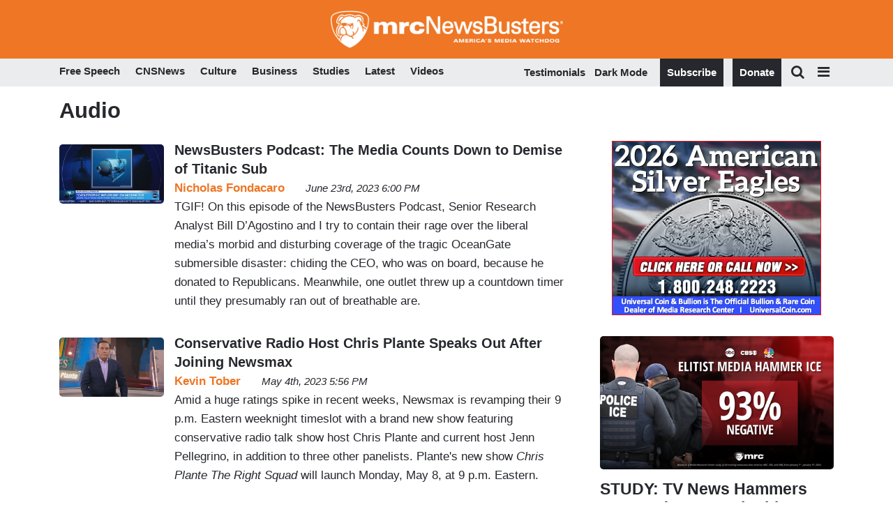

--- FILE ---
content_type: text/html; charset=UTF-8
request_url: https://www.newsbusters.org/other-topics/audio
body_size: 24700
content:
<!DOCTYPE html>
<html lang="en" dir="ltr" prefix="content: http://purl.org/rss/1.0/modules/content/  dc: http://purl.org/dc/terms/  foaf: http://xmlns.com/foaf/0.1/  og: http://ogp.me/ns#  rdfs: http://www.w3.org/2000/01/rdf-schema#  schema: http://schema.org/  sioc: http://rdfs.org/sioc/ns#  sioct: http://rdfs.org/sioc/types#  skos: http://www.w3.org/2004/02/skos/core#  xsd: http://www.w3.org/2001/XMLSchema# ">

	<head>
		<!-- Google Tag Manager -->
		<script>
			(function (w, d, s, l, i) {
w[l] = w[l] || [];
w[l].push({'gtm.start': new Date().getTime(), event: 'gtm.js'});
var f = d.getElementsByTagName(s)[0],
j = d.createElement(s),
dl = l != 'dataLayer' ? '&l=' + l : '';
j.async = true;
j.src = '//www.googletagmanager.com/gtm.js?id=' + i + dl;
f.parentNode.insertBefore(j, f);
})(window, document, 'script', 'dataLayer', 'GTM-N9BP8C');
		</script>
		<!-- End Google Tag Manager -->
		<meta charset="utf-8" />
<link rel="shortlink" href="https://www.newsbusters.org/taxonomy/term/642" />
<link rel="canonical" href="https://www.newsbusters.org/other-topics/audio" />
<meta name="robots" content="index, follow" />
<meta property="og:site_name" content="Newsbusters" />
<meta property="og:type" content="website" />
<meta property="og:url" content="https://www.newsbusters.org/other-topics/audio" />
<meta property="og:title" content="Audio" />
<meta property="og:description" content="Audio" />
<meta property="og:image" content="https://cdn.mrc.org/nb_fullcolor_rgb.png" />
<meta name="twitter:card" content="summary" />
<meta name="twitter:description" content="Audio" />
<meta name="twitter:site" content="@newsbusters" />
<meta name="twitter:title" content="Audio" />
<meta name="twitter:url" content="https://www.newsbusters.org/other-topics/audio" />
<meta name="twitter:image" content="https://cdn.mrc.org/nb_fullcolor_rgb.png" />
<meta name="theme-color" content="#ee7624" />
<meta name="HandheldFriendly" content="true" />
<meta name="apple-mobile-web-app-capable" content="yes" />
<meta name="apple-mobile-web-app-status-bar-style" content="default" />
<meta name="apple-mobile-web-app-title" content="NewsBusters" />
<meta name="Generator" content="Drupal 9 (https://www.drupal.org)" />
<meta name="MobileOptimized" content="width" />
<meta name="viewport" content="width=device-width, initial-scale=1, shrink-to-fit=no" />
<meta http-equiv="x-ua-compatible" content="ie=edge" /><script type="text/javascript">(window.NREUM||(NREUM={})).init={ajax:{deny_list:["bam.nr-data.net"]},feature_flags:["soft_nav"]};(window.NREUM||(NREUM={})).loader_config={licenseKey:"NRJS-ed111f8a773978ef87b",applicationID:"529999194",browserID:"529999260"};;/*! For license information please see nr-loader-rum-1.308.0.min.js.LICENSE.txt */
(()=>{var e,t,r={163:(e,t,r)=>{"use strict";r.d(t,{j:()=>E});var n=r(384),i=r(1741);var a=r(2555);r(860).K7.genericEvents;const s="experimental.resources",o="register",c=e=>{if(!e||"string"!=typeof e)return!1;try{document.createDocumentFragment().querySelector(e)}catch{return!1}return!0};var d=r(2614),u=r(944),l=r(8122);const f="[data-nr-mask]",g=e=>(0,l.a)(e,(()=>{const e={feature_flags:[],experimental:{allow_registered_children:!1,resources:!1},mask_selector:"*",block_selector:"[data-nr-block]",mask_input_options:{color:!1,date:!1,"datetime-local":!1,email:!1,month:!1,number:!1,range:!1,search:!1,tel:!1,text:!1,time:!1,url:!1,week:!1,textarea:!1,select:!1,password:!0}};return{ajax:{deny_list:void 0,block_internal:!0,enabled:!0,autoStart:!0},api:{get allow_registered_children(){return e.feature_flags.includes(o)||e.experimental.allow_registered_children},set allow_registered_children(t){e.experimental.allow_registered_children=t},duplicate_registered_data:!1},browser_consent_mode:{enabled:!1},distributed_tracing:{enabled:void 0,exclude_newrelic_header:void 0,cors_use_newrelic_header:void 0,cors_use_tracecontext_headers:void 0,allowed_origins:void 0},get feature_flags(){return e.feature_flags},set feature_flags(t){e.feature_flags=t},generic_events:{enabled:!0,autoStart:!0},harvest:{interval:30},jserrors:{enabled:!0,autoStart:!0},logging:{enabled:!0,autoStart:!0},metrics:{enabled:!0,autoStart:!0},obfuscate:void 0,page_action:{enabled:!0},page_view_event:{enabled:!0,autoStart:!0},page_view_timing:{enabled:!0,autoStart:!0},performance:{capture_marks:!1,capture_measures:!1,capture_detail:!0,resources:{get enabled(){return e.feature_flags.includes(s)||e.experimental.resources},set enabled(t){e.experimental.resources=t},asset_types:[],first_party_domains:[],ignore_newrelic:!0}},privacy:{cookies_enabled:!0},proxy:{assets:void 0,beacon:void 0},session:{expiresMs:d.wk,inactiveMs:d.BB},session_replay:{autoStart:!0,enabled:!1,preload:!1,sampling_rate:10,error_sampling_rate:100,collect_fonts:!1,inline_images:!1,fix_stylesheets:!0,mask_all_inputs:!0,get mask_text_selector(){return e.mask_selector},set mask_text_selector(t){c(t)?e.mask_selector="".concat(t,",").concat(f):""===t||null===t?e.mask_selector=f:(0,u.R)(5,t)},get block_class(){return"nr-block"},get ignore_class(){return"nr-ignore"},get mask_text_class(){return"nr-mask"},get block_selector(){return e.block_selector},set block_selector(t){c(t)?e.block_selector+=",".concat(t):""!==t&&(0,u.R)(6,t)},get mask_input_options(){return e.mask_input_options},set mask_input_options(t){t&&"object"==typeof t?e.mask_input_options={...t,password:!0}:(0,u.R)(7,t)}},session_trace:{enabled:!0,autoStart:!0},soft_navigations:{enabled:!0,autoStart:!0},spa:{enabled:!0,autoStart:!0},ssl:void 0,user_actions:{enabled:!0,elementAttributes:["id","className","tagName","type"]}}})());var p=r(6154),m=r(9324);let h=0;const v={buildEnv:m.F3,distMethod:m.Xs,version:m.xv,originTime:p.WN},b={consented:!1},y={appMetadata:{},get consented(){return this.session?.state?.consent||b.consented},set consented(e){b.consented=e},customTransaction:void 0,denyList:void 0,disabled:!1,harvester:void 0,isolatedBacklog:!1,isRecording:!1,loaderType:void 0,maxBytes:3e4,obfuscator:void 0,onerror:void 0,ptid:void 0,releaseIds:{},session:void 0,timeKeeper:void 0,registeredEntities:[],jsAttributesMetadata:{bytes:0},get harvestCount(){return++h}},_=e=>{const t=(0,l.a)(e,y),r=Object.keys(v).reduce((e,t)=>(e[t]={value:v[t],writable:!1,configurable:!0,enumerable:!0},e),{});return Object.defineProperties(t,r)};var w=r(5701);const x=e=>{const t=e.startsWith("http");e+="/",r.p=t?e:"https://"+e};var R=r(7836),k=r(3241);const A={accountID:void 0,trustKey:void 0,agentID:void 0,licenseKey:void 0,applicationID:void 0,xpid:void 0},S=e=>(0,l.a)(e,A),T=new Set;function E(e,t={},r,s){let{init:o,info:c,loader_config:d,runtime:u={},exposed:l=!0}=t;if(!c){const e=(0,n.pV)();o=e.init,c=e.info,d=e.loader_config}e.init=g(o||{}),e.loader_config=S(d||{}),c.jsAttributes??={},p.bv&&(c.jsAttributes.isWorker=!0),e.info=(0,a.D)(c);const f=e.init,m=[c.beacon,c.errorBeacon];T.has(e.agentIdentifier)||(f.proxy.assets&&(x(f.proxy.assets),m.push(f.proxy.assets)),f.proxy.beacon&&m.push(f.proxy.beacon),e.beacons=[...m],function(e){const t=(0,n.pV)();Object.getOwnPropertyNames(i.W.prototype).forEach(r=>{const n=i.W.prototype[r];if("function"!=typeof n||"constructor"===n)return;let a=t[r];e[r]&&!1!==e.exposed&&"micro-agent"!==e.runtime?.loaderType&&(t[r]=(...t)=>{const n=e[r](...t);return a?a(...t):n})})}(e),(0,n.US)("activatedFeatures",w.B)),u.denyList=[...f.ajax.deny_list||[],...f.ajax.block_internal?m:[]],u.ptid=e.agentIdentifier,u.loaderType=r,e.runtime=_(u),T.has(e.agentIdentifier)||(e.ee=R.ee.get(e.agentIdentifier),e.exposed=l,(0,k.W)({agentIdentifier:e.agentIdentifier,drained:!!w.B?.[e.agentIdentifier],type:"lifecycle",name:"initialize",feature:void 0,data:e.config})),T.add(e.agentIdentifier)}},384:(e,t,r)=>{"use strict";r.d(t,{NT:()=>s,US:()=>u,Zm:()=>o,bQ:()=>d,dV:()=>c,pV:()=>l});var n=r(6154),i=r(1863),a=r(1910);const s={beacon:"bam.nr-data.net",errorBeacon:"bam.nr-data.net"};function o(){return n.gm.NREUM||(n.gm.NREUM={}),void 0===n.gm.newrelic&&(n.gm.newrelic=n.gm.NREUM),n.gm.NREUM}function c(){let e=o();return e.o||(e.o={ST:n.gm.setTimeout,SI:n.gm.setImmediate||n.gm.setInterval,CT:n.gm.clearTimeout,XHR:n.gm.XMLHttpRequest,REQ:n.gm.Request,EV:n.gm.Event,PR:n.gm.Promise,MO:n.gm.MutationObserver,FETCH:n.gm.fetch,WS:n.gm.WebSocket},(0,a.i)(...Object.values(e.o))),e}function d(e,t){let r=o();r.initializedAgents??={},t.initializedAt={ms:(0,i.t)(),date:new Date},r.initializedAgents[e]=t}function u(e,t){o()[e]=t}function l(){return function(){let e=o();const t=e.info||{};e.info={beacon:s.beacon,errorBeacon:s.errorBeacon,...t}}(),function(){let e=o();const t=e.init||{};e.init={...t}}(),c(),function(){let e=o();const t=e.loader_config||{};e.loader_config={...t}}(),o()}},782:(e,t,r)=>{"use strict";r.d(t,{T:()=>n});const n=r(860).K7.pageViewTiming},860:(e,t,r)=>{"use strict";r.d(t,{$J:()=>u,K7:()=>c,P3:()=>d,XX:()=>i,Yy:()=>o,df:()=>a,qY:()=>n,v4:()=>s});const n="events",i="jserrors",a="browser/blobs",s="rum",o="browser/logs",c={ajax:"ajax",genericEvents:"generic_events",jserrors:i,logging:"logging",metrics:"metrics",pageAction:"page_action",pageViewEvent:"page_view_event",pageViewTiming:"page_view_timing",sessionReplay:"session_replay",sessionTrace:"session_trace",softNav:"soft_navigations",spa:"spa"},d={[c.pageViewEvent]:1,[c.pageViewTiming]:2,[c.metrics]:3,[c.jserrors]:4,[c.spa]:5,[c.ajax]:6,[c.sessionTrace]:7,[c.softNav]:8,[c.sessionReplay]:9,[c.logging]:10,[c.genericEvents]:11},u={[c.pageViewEvent]:s,[c.pageViewTiming]:n,[c.ajax]:n,[c.spa]:n,[c.softNav]:n,[c.metrics]:i,[c.jserrors]:i,[c.sessionTrace]:a,[c.sessionReplay]:a,[c.logging]:o,[c.genericEvents]:"ins"}},944:(e,t,r)=>{"use strict";r.d(t,{R:()=>i});var n=r(3241);function i(e,t){"function"==typeof console.debug&&(console.debug("New Relic Warning: https://github.com/newrelic/newrelic-browser-agent/blob/main/docs/warning-codes.md#".concat(e),t),(0,n.W)({agentIdentifier:null,drained:null,type:"data",name:"warn",feature:"warn",data:{code:e,secondary:t}}))}},1687:(e,t,r)=>{"use strict";r.d(t,{Ak:()=>d,Ze:()=>f,x3:()=>u});var n=r(3241),i=r(7836),a=r(3606),s=r(860),o=r(2646);const c={};function d(e,t){const r={staged:!1,priority:s.P3[t]||0};l(e),c[e].get(t)||c[e].set(t,r)}function u(e,t){e&&c[e]&&(c[e].get(t)&&c[e].delete(t),p(e,t,!1),c[e].size&&g(e))}function l(e){if(!e)throw new Error("agentIdentifier required");c[e]||(c[e]=new Map)}function f(e="",t="feature",r=!1){if(l(e),!e||!c[e].get(t)||r)return p(e,t);c[e].get(t).staged=!0,g(e)}function g(e){const t=Array.from(c[e]);t.every(([e,t])=>t.staged)&&(t.sort((e,t)=>e[1].priority-t[1].priority),t.forEach(([t])=>{c[e].delete(t),p(e,t)}))}function p(e,t,r=!0){const s=e?i.ee.get(e):i.ee,c=a.i.handlers;if(!s.aborted&&s.backlog&&c){if((0,n.W)({agentIdentifier:e,type:"lifecycle",name:"drain",feature:t}),r){const e=s.backlog[t],r=c[t];if(r){for(let t=0;e&&t<e.length;++t)m(e[t],r);Object.entries(r).forEach(([e,t])=>{Object.values(t||{}).forEach(t=>{t[0]?.on&&t[0]?.context()instanceof o.y&&t[0].on(e,t[1])})})}}s.isolatedBacklog||delete c[t],s.backlog[t]=null,s.emit("drain-"+t,[])}}function m(e,t){var r=e[1];Object.values(t[r]||{}).forEach(t=>{var r=e[0];if(t[0]===r){var n=t[1],i=e[3],a=e[2];n.apply(i,a)}})}},1738:(e,t,r)=>{"use strict";r.d(t,{U:()=>g,Y:()=>f});var n=r(3241),i=r(9908),a=r(1863),s=r(944),o=r(5701),c=r(3969),d=r(8362),u=r(860),l=r(4261);function f(e,t,r,a){const f=a||r;!f||f[e]&&f[e]!==d.d.prototype[e]||(f[e]=function(){(0,i.p)(c.xV,["API/"+e+"/called"],void 0,u.K7.metrics,r.ee),(0,n.W)({agentIdentifier:r.agentIdentifier,drained:!!o.B?.[r.agentIdentifier],type:"data",name:"api",feature:l.Pl+e,data:{}});try{return t.apply(this,arguments)}catch(e){(0,s.R)(23,e)}})}function g(e,t,r,n,s){const o=e.info;null===r?delete o.jsAttributes[t]:o.jsAttributes[t]=r,(s||null===r)&&(0,i.p)(l.Pl+n,[(0,a.t)(),t,r],void 0,"session",e.ee)}},1741:(e,t,r)=>{"use strict";r.d(t,{W:()=>a});var n=r(944),i=r(4261);class a{#e(e,...t){if(this[e]!==a.prototype[e])return this[e](...t);(0,n.R)(35,e)}addPageAction(e,t){return this.#e(i.hG,e,t)}register(e){return this.#e(i.eY,e)}recordCustomEvent(e,t){return this.#e(i.fF,e,t)}setPageViewName(e,t){return this.#e(i.Fw,e,t)}setCustomAttribute(e,t,r){return this.#e(i.cD,e,t,r)}noticeError(e,t){return this.#e(i.o5,e,t)}setUserId(e,t=!1){return this.#e(i.Dl,e,t)}setApplicationVersion(e){return this.#e(i.nb,e)}setErrorHandler(e){return this.#e(i.bt,e)}addRelease(e,t){return this.#e(i.k6,e,t)}log(e,t){return this.#e(i.$9,e,t)}start(){return this.#e(i.d3)}finished(e){return this.#e(i.BL,e)}recordReplay(){return this.#e(i.CH)}pauseReplay(){return this.#e(i.Tb)}addToTrace(e){return this.#e(i.U2,e)}setCurrentRouteName(e){return this.#e(i.PA,e)}interaction(e){return this.#e(i.dT,e)}wrapLogger(e,t,r){return this.#e(i.Wb,e,t,r)}measure(e,t){return this.#e(i.V1,e,t)}consent(e){return this.#e(i.Pv,e)}}},1863:(e,t,r)=>{"use strict";function n(){return Math.floor(performance.now())}r.d(t,{t:()=>n})},1910:(e,t,r)=>{"use strict";r.d(t,{i:()=>a});var n=r(944);const i=new Map;function a(...e){return e.every(e=>{if(i.has(e))return i.get(e);const t="function"==typeof e?e.toString():"",r=t.includes("[native code]"),a=t.includes("nrWrapper");return r||a||(0,n.R)(64,e?.name||t),i.set(e,r),r})}},2555:(e,t,r)=>{"use strict";r.d(t,{D:()=>o,f:()=>s});var n=r(384),i=r(8122);const a={beacon:n.NT.beacon,errorBeacon:n.NT.errorBeacon,licenseKey:void 0,applicationID:void 0,sa:void 0,queueTime:void 0,applicationTime:void 0,ttGuid:void 0,user:void 0,account:void 0,product:void 0,extra:void 0,jsAttributes:{},userAttributes:void 0,atts:void 0,transactionName:void 0,tNamePlain:void 0};function s(e){try{return!!e.licenseKey&&!!e.errorBeacon&&!!e.applicationID}catch(e){return!1}}const o=e=>(0,i.a)(e,a)},2614:(e,t,r)=>{"use strict";r.d(t,{BB:()=>s,H3:()=>n,g:()=>d,iL:()=>c,tS:()=>o,uh:()=>i,wk:()=>a});const n="NRBA",i="SESSION",a=144e5,s=18e5,o={STARTED:"session-started",PAUSE:"session-pause",RESET:"session-reset",RESUME:"session-resume",UPDATE:"session-update"},c={SAME_TAB:"same-tab",CROSS_TAB:"cross-tab"},d={OFF:0,FULL:1,ERROR:2}},2646:(e,t,r)=>{"use strict";r.d(t,{y:()=>n});class n{constructor(e){this.contextId=e}}},2843:(e,t,r)=>{"use strict";r.d(t,{G:()=>a,u:()=>i});var n=r(3878);function i(e,t=!1,r,i){(0,n.DD)("visibilitychange",function(){if(t)return void("hidden"===document.visibilityState&&e());e(document.visibilityState)},r,i)}function a(e,t,r){(0,n.sp)("pagehide",e,t,r)}},3241:(e,t,r)=>{"use strict";r.d(t,{W:()=>a});var n=r(6154);const i="newrelic";function a(e={}){try{n.gm.dispatchEvent(new CustomEvent(i,{detail:e}))}catch(e){}}},3606:(e,t,r)=>{"use strict";r.d(t,{i:()=>a});var n=r(9908);a.on=s;var i=a.handlers={};function a(e,t,r,a){s(a||n.d,i,e,t,r)}function s(e,t,r,i,a){a||(a="feature"),e||(e=n.d);var s=t[a]=t[a]||{};(s[r]=s[r]||[]).push([e,i])}},3878:(e,t,r)=>{"use strict";function n(e,t){return{capture:e,passive:!1,signal:t}}function i(e,t,r=!1,i){window.addEventListener(e,t,n(r,i))}function a(e,t,r=!1,i){document.addEventListener(e,t,n(r,i))}r.d(t,{DD:()=>a,jT:()=>n,sp:()=>i})},3969:(e,t,r)=>{"use strict";r.d(t,{TZ:()=>n,XG:()=>o,rs:()=>i,xV:()=>s,z_:()=>a});const n=r(860).K7.metrics,i="sm",a="cm",s="storeSupportabilityMetrics",o="storeEventMetrics"},4234:(e,t,r)=>{"use strict";r.d(t,{W:()=>a});var n=r(7836),i=r(1687);class a{constructor(e,t){this.agentIdentifier=e,this.ee=n.ee.get(e),this.featureName=t,this.blocked=!1}deregisterDrain(){(0,i.x3)(this.agentIdentifier,this.featureName)}}},4261:(e,t,r)=>{"use strict";r.d(t,{$9:()=>d,BL:()=>o,CH:()=>g,Dl:()=>_,Fw:()=>y,PA:()=>h,Pl:()=>n,Pv:()=>k,Tb:()=>l,U2:()=>a,V1:()=>R,Wb:()=>x,bt:()=>b,cD:()=>v,d3:()=>w,dT:()=>c,eY:()=>p,fF:()=>f,hG:()=>i,k6:()=>s,nb:()=>m,o5:()=>u});const n="api-",i="addPageAction",a="addToTrace",s="addRelease",o="finished",c="interaction",d="log",u="noticeError",l="pauseReplay",f="recordCustomEvent",g="recordReplay",p="register",m="setApplicationVersion",h="setCurrentRouteName",v="setCustomAttribute",b="setErrorHandler",y="setPageViewName",_="setUserId",w="start",x="wrapLogger",R="measure",k="consent"},5289:(e,t,r)=>{"use strict";r.d(t,{GG:()=>s,Qr:()=>c,sB:()=>o});var n=r(3878),i=r(6389);function a(){return"undefined"==typeof document||"complete"===document.readyState}function s(e,t){if(a())return e();const r=(0,i.J)(e),s=setInterval(()=>{a()&&(clearInterval(s),r())},500);(0,n.sp)("load",r,t)}function o(e){if(a())return e();(0,n.DD)("DOMContentLoaded",e)}function c(e){if(a())return e();(0,n.sp)("popstate",e)}},5607:(e,t,r)=>{"use strict";r.d(t,{W:()=>n});const n=(0,r(9566).bz)()},5701:(e,t,r)=>{"use strict";r.d(t,{B:()=>a,t:()=>s});var n=r(3241);const i=new Set,a={};function s(e,t){const r=t.agentIdentifier;a[r]??={},e&&"object"==typeof e&&(i.has(r)||(t.ee.emit("rumresp",[e]),a[r]=e,i.add(r),(0,n.W)({agentIdentifier:r,loaded:!0,drained:!0,type:"lifecycle",name:"load",feature:void 0,data:e})))}},6154:(e,t,r)=>{"use strict";r.d(t,{OF:()=>c,RI:()=>i,WN:()=>u,bv:()=>a,eN:()=>l,gm:()=>s,mw:()=>o,sb:()=>d});var n=r(1863);const i="undefined"!=typeof window&&!!window.document,a="undefined"!=typeof WorkerGlobalScope&&("undefined"!=typeof self&&self instanceof WorkerGlobalScope&&self.navigator instanceof WorkerNavigator||"undefined"!=typeof globalThis&&globalThis instanceof WorkerGlobalScope&&globalThis.navigator instanceof WorkerNavigator),s=i?window:"undefined"!=typeof WorkerGlobalScope&&("undefined"!=typeof self&&self instanceof WorkerGlobalScope&&self||"undefined"!=typeof globalThis&&globalThis instanceof WorkerGlobalScope&&globalThis),o=Boolean("hidden"===s?.document?.visibilityState),c=/iPad|iPhone|iPod/.test(s.navigator?.userAgent),d=c&&"undefined"==typeof SharedWorker,u=((()=>{const e=s.navigator?.userAgent?.match(/Firefox[/\s](\d+\.\d+)/);Array.isArray(e)&&e.length>=2&&e[1]})(),Date.now()-(0,n.t)()),l=()=>"undefined"!=typeof PerformanceNavigationTiming&&s?.performance?.getEntriesByType("navigation")?.[0]?.responseStart},6389:(e,t,r)=>{"use strict";function n(e,t=500,r={}){const n=r?.leading||!1;let i;return(...r)=>{n&&void 0===i&&(e.apply(this,r),i=setTimeout(()=>{i=clearTimeout(i)},t)),n||(clearTimeout(i),i=setTimeout(()=>{e.apply(this,r)},t))}}function i(e){let t=!1;return(...r)=>{t||(t=!0,e.apply(this,r))}}r.d(t,{J:()=>i,s:()=>n})},6630:(e,t,r)=>{"use strict";r.d(t,{T:()=>n});const n=r(860).K7.pageViewEvent},7699:(e,t,r)=>{"use strict";r.d(t,{It:()=>a,KC:()=>o,No:()=>i,qh:()=>s});var n=r(860);const i=16e3,a=1e6,s="SESSION_ERROR",o={[n.K7.logging]:!0,[n.K7.genericEvents]:!1,[n.K7.jserrors]:!1,[n.K7.ajax]:!1}},7836:(e,t,r)=>{"use strict";r.d(t,{P:()=>o,ee:()=>c});var n=r(384),i=r(8990),a=r(2646),s=r(5607);const o="nr@context:".concat(s.W),c=function e(t,r){var n={},s={},u={},l=!1;try{l=16===r.length&&d.initializedAgents?.[r]?.runtime.isolatedBacklog}catch(e){}var f={on:p,addEventListener:p,removeEventListener:function(e,t){var r=n[e];if(!r)return;for(var i=0;i<r.length;i++)r[i]===t&&r.splice(i,1)},emit:function(e,r,n,i,a){!1!==a&&(a=!0);if(c.aborted&&!i)return;t&&a&&t.emit(e,r,n);var o=g(n);m(e).forEach(e=>{e.apply(o,r)});var d=v()[s[e]];d&&d.push([f,e,r,o]);return o},get:h,listeners:m,context:g,buffer:function(e,t){const r=v();if(t=t||"feature",f.aborted)return;Object.entries(e||{}).forEach(([e,n])=>{s[n]=t,t in r||(r[t]=[])})},abort:function(){f._aborted=!0,Object.keys(f.backlog).forEach(e=>{delete f.backlog[e]})},isBuffering:function(e){return!!v()[s[e]]},debugId:r,backlog:l?{}:t&&"object"==typeof t.backlog?t.backlog:{},isolatedBacklog:l};return Object.defineProperty(f,"aborted",{get:()=>{let e=f._aborted||!1;return e||(t&&(e=t.aborted),e)}}),f;function g(e){return e&&e instanceof a.y?e:e?(0,i.I)(e,o,()=>new a.y(o)):new a.y(o)}function p(e,t){n[e]=m(e).concat(t)}function m(e){return n[e]||[]}function h(t){return u[t]=u[t]||e(f,t)}function v(){return f.backlog}}(void 0,"globalEE"),d=(0,n.Zm)();d.ee||(d.ee=c)},8122:(e,t,r)=>{"use strict";r.d(t,{a:()=>i});var n=r(944);function i(e,t){try{if(!e||"object"!=typeof e)return(0,n.R)(3);if(!t||"object"!=typeof t)return(0,n.R)(4);const r=Object.create(Object.getPrototypeOf(t),Object.getOwnPropertyDescriptors(t)),a=0===Object.keys(r).length?e:r;for(let s in a)if(void 0!==e[s])try{if(null===e[s]){r[s]=null;continue}Array.isArray(e[s])&&Array.isArray(t[s])?r[s]=Array.from(new Set([...e[s],...t[s]])):"object"==typeof e[s]&&"object"==typeof t[s]?r[s]=i(e[s],t[s]):r[s]=e[s]}catch(e){r[s]||(0,n.R)(1,e)}return r}catch(e){(0,n.R)(2,e)}}},8362:(e,t,r)=>{"use strict";r.d(t,{d:()=>a});var n=r(9566),i=r(1741);class a extends i.W{agentIdentifier=(0,n.LA)(16)}},8374:(e,t,r)=>{r.nc=(()=>{try{return document?.currentScript?.nonce}catch(e){}return""})()},8990:(e,t,r)=>{"use strict";r.d(t,{I:()=>i});var n=Object.prototype.hasOwnProperty;function i(e,t,r){if(n.call(e,t))return e[t];var i=r();if(Object.defineProperty&&Object.keys)try{return Object.defineProperty(e,t,{value:i,writable:!0,enumerable:!1}),i}catch(e){}return e[t]=i,i}},9324:(e,t,r)=>{"use strict";r.d(t,{F3:()=>i,Xs:()=>a,xv:()=>n});const n="1.308.0",i="PROD",a="CDN"},9566:(e,t,r)=>{"use strict";r.d(t,{LA:()=>o,bz:()=>s});var n=r(6154);const i="xxxxxxxx-xxxx-4xxx-yxxx-xxxxxxxxxxxx";function a(e,t){return e?15&e[t]:16*Math.random()|0}function s(){const e=n.gm?.crypto||n.gm?.msCrypto;let t,r=0;return e&&e.getRandomValues&&(t=e.getRandomValues(new Uint8Array(30))),i.split("").map(e=>"x"===e?a(t,r++).toString(16):"y"===e?(3&a()|8).toString(16):e).join("")}function o(e){const t=n.gm?.crypto||n.gm?.msCrypto;let r,i=0;t&&t.getRandomValues&&(r=t.getRandomValues(new Uint8Array(e)));const s=[];for(var o=0;o<e;o++)s.push(a(r,i++).toString(16));return s.join("")}},9908:(e,t,r)=>{"use strict";r.d(t,{d:()=>n,p:()=>i});var n=r(7836).ee.get("handle");function i(e,t,r,i,a){a?(a.buffer([e],i),a.emit(e,t,r)):(n.buffer([e],i),n.emit(e,t,r))}}},n={};function i(e){var t=n[e];if(void 0!==t)return t.exports;var a=n[e]={exports:{}};return r[e](a,a.exports,i),a.exports}i.m=r,i.d=(e,t)=>{for(var r in t)i.o(t,r)&&!i.o(e,r)&&Object.defineProperty(e,r,{enumerable:!0,get:t[r]})},i.f={},i.e=e=>Promise.all(Object.keys(i.f).reduce((t,r)=>(i.f[r](e,t),t),[])),i.u=e=>"nr-rum-1.308.0.min.js",i.o=(e,t)=>Object.prototype.hasOwnProperty.call(e,t),e={},t="NRBA-1.308.0.PROD:",i.l=(r,n,a,s)=>{if(e[r])e[r].push(n);else{var o,c;if(void 0!==a)for(var d=document.getElementsByTagName("script"),u=0;u<d.length;u++){var l=d[u];if(l.getAttribute("src")==r||l.getAttribute("data-webpack")==t+a){o=l;break}}if(!o){c=!0;var f={296:"sha512-+MIMDsOcckGXa1EdWHqFNv7P+JUkd5kQwCBr3KE6uCvnsBNUrdSt4a/3/L4j4TxtnaMNjHpza2/erNQbpacJQA=="};(o=document.createElement("script")).charset="utf-8",i.nc&&o.setAttribute("nonce",i.nc),o.setAttribute("data-webpack",t+a),o.src=r,0!==o.src.indexOf(window.location.origin+"/")&&(o.crossOrigin="anonymous"),f[s]&&(o.integrity=f[s])}e[r]=[n];var g=(t,n)=>{o.onerror=o.onload=null,clearTimeout(p);var i=e[r];if(delete e[r],o.parentNode&&o.parentNode.removeChild(o),i&&i.forEach(e=>e(n)),t)return t(n)},p=setTimeout(g.bind(null,void 0,{type:"timeout",target:o}),12e4);o.onerror=g.bind(null,o.onerror),o.onload=g.bind(null,o.onload),c&&document.head.appendChild(o)}},i.r=e=>{"undefined"!=typeof Symbol&&Symbol.toStringTag&&Object.defineProperty(e,Symbol.toStringTag,{value:"Module"}),Object.defineProperty(e,"__esModule",{value:!0})},i.p="https://js-agent.newrelic.com/",(()=>{var e={374:0,840:0};i.f.j=(t,r)=>{var n=i.o(e,t)?e[t]:void 0;if(0!==n)if(n)r.push(n[2]);else{var a=new Promise((r,i)=>n=e[t]=[r,i]);r.push(n[2]=a);var s=i.p+i.u(t),o=new Error;i.l(s,r=>{if(i.o(e,t)&&(0!==(n=e[t])&&(e[t]=void 0),n)){var a=r&&("load"===r.type?"missing":r.type),s=r&&r.target&&r.target.src;o.message="Loading chunk "+t+" failed: ("+a+": "+s+")",o.name="ChunkLoadError",o.type=a,o.request=s,n[1](o)}},"chunk-"+t,t)}};var t=(t,r)=>{var n,a,[s,o,c]=r,d=0;if(s.some(t=>0!==e[t])){for(n in o)i.o(o,n)&&(i.m[n]=o[n]);if(c)c(i)}for(t&&t(r);d<s.length;d++)a=s[d],i.o(e,a)&&e[a]&&e[a][0](),e[a]=0},r=self["webpackChunk:NRBA-1.308.0.PROD"]=self["webpackChunk:NRBA-1.308.0.PROD"]||[];r.forEach(t.bind(null,0)),r.push=t.bind(null,r.push.bind(r))})(),(()=>{"use strict";i(8374);var e=i(8362),t=i(860);const r=Object.values(t.K7);var n=i(163);var a=i(9908),s=i(1863),o=i(4261),c=i(1738);var d=i(1687),u=i(4234),l=i(5289),f=i(6154),g=i(944),p=i(384);const m=e=>f.RI&&!0===e?.privacy.cookies_enabled;function h(e){return!!(0,p.dV)().o.MO&&m(e)&&!0===e?.session_trace.enabled}var v=i(6389),b=i(7699);class y extends u.W{constructor(e,t){super(e.agentIdentifier,t),this.agentRef=e,this.abortHandler=void 0,this.featAggregate=void 0,this.loadedSuccessfully=void 0,this.onAggregateImported=new Promise(e=>{this.loadedSuccessfully=e}),this.deferred=Promise.resolve(),!1===e.init[this.featureName].autoStart?this.deferred=new Promise((t,r)=>{this.ee.on("manual-start-all",(0,v.J)(()=>{(0,d.Ak)(e.agentIdentifier,this.featureName),t()}))}):(0,d.Ak)(e.agentIdentifier,t)}importAggregator(e,t,r={}){if(this.featAggregate)return;const n=async()=>{let n;await this.deferred;try{if(m(e.init)){const{setupAgentSession:t}=await i.e(296).then(i.bind(i,3305));n=t(e)}}catch(e){(0,g.R)(20,e),this.ee.emit("internal-error",[e]),(0,a.p)(b.qh,[e],void 0,this.featureName,this.ee)}try{if(!this.#t(this.featureName,n,e.init))return(0,d.Ze)(this.agentIdentifier,this.featureName),void this.loadedSuccessfully(!1);const{Aggregate:i}=await t();this.featAggregate=new i(e,r),e.runtime.harvester.initializedAggregates.push(this.featAggregate),this.loadedSuccessfully(!0)}catch(e){(0,g.R)(34,e),this.abortHandler?.(),(0,d.Ze)(this.agentIdentifier,this.featureName,!0),this.loadedSuccessfully(!1),this.ee&&this.ee.abort()}};f.RI?(0,l.GG)(()=>n(),!0):n()}#t(e,r,n){if(this.blocked)return!1;switch(e){case t.K7.sessionReplay:return h(n)&&!!r;case t.K7.sessionTrace:return!!r;default:return!0}}}var _=i(6630),w=i(2614),x=i(3241);class R extends y{static featureName=_.T;constructor(e){var t;super(e,_.T),this.setupInspectionEvents(e.agentIdentifier),t=e,(0,c.Y)(o.Fw,function(e,r){"string"==typeof e&&("/"!==e.charAt(0)&&(e="/"+e),t.runtime.customTransaction=(r||"http://custom.transaction")+e,(0,a.p)(o.Pl+o.Fw,[(0,s.t)()],void 0,void 0,t.ee))},t),this.importAggregator(e,()=>i.e(296).then(i.bind(i,3943)))}setupInspectionEvents(e){const t=(t,r)=>{t&&(0,x.W)({agentIdentifier:e,timeStamp:t.timeStamp,loaded:"complete"===t.target.readyState,type:"window",name:r,data:t.target.location+""})};(0,l.sB)(e=>{t(e,"DOMContentLoaded")}),(0,l.GG)(e=>{t(e,"load")}),(0,l.Qr)(e=>{t(e,"navigate")}),this.ee.on(w.tS.UPDATE,(t,r)=>{(0,x.W)({agentIdentifier:e,type:"lifecycle",name:"session",data:r})})}}class k extends e.d{constructor(e){var t;(super(),f.gm)?(this.features={},(0,p.bQ)(this.agentIdentifier,this),this.desiredFeatures=new Set(e.features||[]),this.desiredFeatures.add(R),(0,n.j)(this,e,e.loaderType||"agent"),t=this,(0,c.Y)(o.cD,function(e,r,n=!1){if("string"==typeof e){if(["string","number","boolean"].includes(typeof r)||null===r)return(0,c.U)(t,e,r,o.cD,n);(0,g.R)(40,typeof r)}else(0,g.R)(39,typeof e)},t),function(e){(0,c.Y)(o.Dl,function(t,r=!1){if("string"!=typeof t&&null!==t)return void(0,g.R)(41,typeof t);const n=e.info.jsAttributes["enduser.id"];r&&null!=n&&n!==t?(0,a.p)(o.Pl+"setUserIdAndResetSession",[t],void 0,"session",e.ee):(0,c.U)(e,"enduser.id",t,o.Dl,!0)},e)}(this),function(e){(0,c.Y)(o.nb,function(t){if("string"==typeof t||null===t)return(0,c.U)(e,"application.version",t,o.nb,!1);(0,g.R)(42,typeof t)},e)}(this),function(e){(0,c.Y)(o.d3,function(){e.ee.emit("manual-start-all")},e)}(this),function(e){(0,c.Y)(o.Pv,function(t=!0){if("boolean"==typeof t){if((0,a.p)(o.Pl+o.Pv,[t],void 0,"session",e.ee),e.runtime.consented=t,t){const t=e.features.page_view_event;t.onAggregateImported.then(e=>{const r=t.featAggregate;e&&!r.sentRum&&r.sendRum()})}}else(0,g.R)(65,typeof t)},e)}(this),this.run()):(0,g.R)(21)}get config(){return{info:this.info,init:this.init,loader_config:this.loader_config,runtime:this.runtime}}get api(){return this}run(){try{const e=function(e){const t={};return r.forEach(r=>{t[r]=!!e[r]?.enabled}),t}(this.init),n=[...this.desiredFeatures];n.sort((e,r)=>t.P3[e.featureName]-t.P3[r.featureName]),n.forEach(r=>{if(!e[r.featureName]&&r.featureName!==t.K7.pageViewEvent)return;if(r.featureName===t.K7.spa)return void(0,g.R)(67);const n=function(e){switch(e){case t.K7.ajax:return[t.K7.jserrors];case t.K7.sessionTrace:return[t.K7.ajax,t.K7.pageViewEvent];case t.K7.sessionReplay:return[t.K7.sessionTrace];case t.K7.pageViewTiming:return[t.K7.pageViewEvent];default:return[]}}(r.featureName).filter(e=>!(e in this.features));n.length>0&&(0,g.R)(36,{targetFeature:r.featureName,missingDependencies:n}),this.features[r.featureName]=new r(this)})}catch(e){(0,g.R)(22,e);for(const e in this.features)this.features[e].abortHandler?.();const t=(0,p.Zm)();delete t.initializedAgents[this.agentIdentifier]?.features,delete this.sharedAggregator;return t.ee.get(this.agentIdentifier).abort(),!1}}}var A=i(2843),S=i(782);class T extends y{static featureName=S.T;constructor(e){super(e,S.T),f.RI&&((0,A.u)(()=>(0,a.p)("docHidden",[(0,s.t)()],void 0,S.T,this.ee),!0),(0,A.G)(()=>(0,a.p)("winPagehide",[(0,s.t)()],void 0,S.T,this.ee)),this.importAggregator(e,()=>i.e(296).then(i.bind(i,2117))))}}var E=i(3969);class I extends y{static featureName=E.TZ;constructor(e){super(e,E.TZ),f.RI&&document.addEventListener("securitypolicyviolation",e=>{(0,a.p)(E.xV,["Generic/CSPViolation/Detected"],void 0,this.featureName,this.ee)}),this.importAggregator(e,()=>i.e(296).then(i.bind(i,9623)))}}new k({features:[R,T,I],loaderType:"lite"})})()})();</script>
<link rel="icon" href="/themes/custom/bootstrap_custom/images/nbfavicon.png" type="image/png" />

			<title>Audio | Newsbusters</title>
			<link rel="stylesheet" media="all" href="/sites/default/files/css/css_cP7tAB6kBDLg8bbBMcYDylAe2DNAtrw63AuXTHh568I.css" />
<link rel="stylesheet" media="all" href="/sites/default/files/css/css_zrReiNAF6joXYGQSMznallIH1CnJiprqpwbXVbVwo7o.css" />
<link rel="stylesheet" media="print" href="/sites/default/files/css/css_Y4H_4BqmgyCtG7E7YdseTs2qvy9C34c51kBamDdgark.css" />

				
					<meta http-equiv="Content-Security-Policy" content="upgrade-insecure-requests">
					<meta name="google-site-verification" content="fW--CY2dJp4_hMXJWJg2AMMEA9zFEXI_IAE3VRRsPuw"/>
										<meta http-equiv="Content-Security-Policy" content="block-all-mixed-content"/>

					 					
				</head>
				<body class="layout-no-sidebars page-taxonomy-term-642 page-vocabulary-_ page-view-taxonomy-term path-taxonomy">
										<!-- Google Tag Manager -->
						<noscript><iframe src="//www.googletagmanager.com/ns.html?id=GTM-N9BP8C" height="0" width="0" style="display:none;visibility:hidden"> </iframe>
					</noscript>
					 					<!-- End Google Tag Manager -->

					<a href="#page" class="visually-hidden focusable skip-link"> Skip to main content
					</a>    <div class="dialog-off-canvas-main-canvas" data-off-canvas-main-canvas>
    
<div id="page-wrapper">
  <div id="page">
        <header
      id="header"
      class="header"
      role="banner"
      aria-label="Site header"
    >
            <div id="Menu" class="hidden-menu">
	<div class="menu-container">
  <button class="menu-close"><i class="fa fa-times ssize"></i></button>
  <ul class="menu-list">
    <li class="menu-list-item">
      <a class="menu-list-link mrcbg" href="https://mrcfreespeechamerica.org/"><div class="menu-item-label">Free Speech America</div></a>
    </li>
    <li class="menu-list-item">
      <a class="menu-list-link mrcbg" href="/cnsnews"><div class="menu-item-label">CNSNews</div></a>
    </li>
    <li class="menu-list-item">
      <a class="menu-list-link mrcbg" href="/culture"><div class="menu-item-label">MRC Culture</div></a>
    </li>
    <li class="menu-list-item">
      <a class="menu-list-link mrcbg" href="/business"><div class="menu-item-label">MRC Business</div></a>
    </li>
    <li class="menu-list-item">
      <a class="menu-list-link mrcbg" href="/latino"><div class="menu-item-label">MRC Latino</div></a>
    </li>
    <li class="menu-list-item">
      <a class="menu-list-link mrcbg" href="https://mrctv.org/"><div class="menu-item-label">MRC Videos</div></a>
    </li>
    <li class="menu-list-item">
      <a class="menu-list-link mrcbg" href="https://mrc.org/testimonials"><div class="menu-item-label">Testimonials</div></a>
    </li>
    <li class="menu-list-item">
      <a class="menu-list-link mrcbg" href="/donate"><div class="menu-item-label">Donate</div></a>
    </li>
     <li class="menu-list-item">
      <a class="menu-list-link mrcbg" href="/subscribe"><div class="menu-item-label">Subscribe</div></a>
    </li>
    <li class="menu-list-item">
      <button class="screenmode" onclick="screenmode()">Dark Mode</button>
    </li>

        <li class="menu-list-item more">
      <a class="menu-list-link" href="#sub-menu" role="button" data-toggle="collapse" aria-expanded="false" aria-controls="sub-menu">
        <div class="menu-item-label">
          <span class="menu-item-icon"><i class="fa fa-caret-down" aria-hidden="true"></i></span>
          About us
        </div>
      </a>
    </li>
    <li id="sub-menu" class="collapse menu-list-item">
      <div class="menu-list-item">
        <a class="menu-list-link" href="/about"><div class="menu-item-label">About NewsBusters</div></a>
      </div>
      <div class="menu-list-item">
        <a class="menu-list-link" href="/contact"><div class="menu-item-label">Contact Us</div></a>
      </div>
      <div class="menu-list-item">
        <a class="menu-list-link" href="https://www.intermarkets.net/advertiser-solutions/portfolio/newsbusters"><div class="menu-item-label">Advertise</div></a>
      </div>
      <div class="menu-list-item">
        <a class="menu-list-link" href="https://www.mrc.org/careers"><div class="menu-item-label">Careers</div></a>
      </div>
      <div class="menu-list-item">
        <a class="menu-list-link" href="/privacy-policy"><div class="menu-item-label">Privacy Policy</div></a>
      </div>
      <div class="menu-list-item">
        <a class="menu-list-link" href="/terms-use-agreement"><div class="menu-item-label">Terms of Use</div></a>
      </div>
    </li>
  </ul>
  <div class="icon-menu">
    <div class="icon-list-item">
      <a class="icon-list-link" href="/search"><span class="icon-item"><i class="fa fa-search" aria-hidden="true"></i></span></a>
    </div>
    <div class="icon-list-item">
      <a class="icon-list-link" href="https://www.youtube.com/user/MRCTVdotOrg">
        <span class="icon-item">
          <i class="fa fa-youtube-play" aria-hidden="true"></i>
                  </span>
      </a>
    </div>
        <div class="icon-list-item">
      <a class="icon-list-link" href="https://www.facebook.com/newsbusters"><span class="icon-item"><i class="fa fa-facebook" aria-hidden="true"></i></span></a>
    </div>
    <div class="icon-list-item">
            <a class="icon-list-link" href="https://www.x.com/newsbusters"><span class="icon-item"><svg viewBox="0 0 35 35" fill="none" xmlns="http://www.w3.org/2000/svg">
  <path
    d="M27.5619 0H32.9314L21.2039 14.8245L35 35H24.2004L15.7355 22.7669L6.0615 35H0.684485L13.2257 19.1406L0 0H11.0734L18.7169 11.1815L27.5619 0ZM25.6757 31.4495H28.6495L9.4535 3.36539H6.25924L25.6757 31.4495Z"
    fill="#002F87"
  />
</svg>
</span></a>
    </div>
    <div class="icon-list-item">
      <a class="icon-list-link" href="/blog/feed"><span class="icon-item"><i class="fa fa-rss" aria-hidden="true"></i></span></a>
    </div>
  </div>

  <div class="white-space">&nbsp;</div>
  <div class="mrc-footer">
    <div class="mrc-logo">
      <a href="https://www.mrc.org/">
            <div class="field field--name-field-logo field--type-image field--label-hidden field__item">  <img width="300" height="86" alt="MRC Logo White" loading="lazy" typeof="foaf:Image" data-src="https://cdn.newsbusters.org/2023-01/MRCStandard_Logo_White%20%281%29.png" class="img-fluid lazyload" /> 

</div>
      </a>
    </div>
    <p>The mission of the Media Research Center is to document and combat the falsehoods and censorship of the news media, entertainment media and Big Tech in order to defend and preserve America's founding principles and Judeo-Christian values. The MRC is a research and education organization operating under Section 501(c)(3) of the Internal Revenue Code, and contributions to the MRC are tax-deductible.</p>
    <p class="center-p">© 2005-2026, Media Research Center. All Rights Reserved.</p>
  </div>
</div>
	<div class="mobile-menu-space">&nbsp;</div>
</div>
<div id="mobile-navbar" class="container-fluid">
	<div id="mobile-nav-home" class="mobile-navbar-section mobile-navbar-section-page click-div">
		<a href="/" class="click-div-link"></a>
		<img src="https://cdn.newsbusters.org/d8menuicons/Home_Grey.png" class="img-fluid menu-icon">
		<div class="menu-icon-label">
			Home
		</div>
	</div>

	<div id="mobile-nav-menu" class="mobile-navbar-section mobile-navbar-section-page">
		<img src="https://cdn.newsbusters.org/d8menuicons/Menu_Grey.png" class="img-fluid menu-icon">
		<div class="menu-icon-label">
			Menu
		</div>
	</div>
</div>
    </header>

         <div class="highlighted">
      <aside class="container section clearfix" role="complementary">
          <div data-drupal-messages-fallback class="hidden"></div>


      </aside>
    </div>
     
    <div id="main-wrapper" class="layout-main-wrapper clearfix">
        <div id="nb_section" class="container-fluid desktop-menu d-xl-none">
  <div class="container">
    <div class="row">
      <div class="col-12 text-center nb-logo">
        <a href="/">
            <div class="field field--name-field-logo field--type-image field--label-hidden field__item">  <img width="3000" height="481" alt="NewsBusters Logo" loading="lazy" typeof="foaf:Image" data-src="https://cdn.newsbusters.org/2021-05/MRCNewsBustersStandardTaglineLogo_White.png" class="img-fluid lazyload" /> 

</div>
      </a>
      </div>
    </div>
  </div>
</div>
<div id="desktop-nav" class="d-none d-xl-block">
  <div class="container-fluid header-img">
    <div class="container">
      <div class="row">
        <div class="col-12 text-center nb-logo">
          <a href="/">
            <div class="field field--name-field-logo field--type-image field--label-hidden field__item">  <img width="3000" height="481" alt="NewsBusters Logo" loading="lazy" typeof="foaf:Image" data-src="https://cdn.newsbusters.org/2021-05/MRCNewsBustersStandardTaglineLogo_White.png" class="img-fluid lazyload" /> 

</div>
      </a>
        </div>
      </div>
    </div>
  </div>
  <div class="container-fluid header-nav">
    <div class="container">
      <div class="section-links nb_section">
        <a class="sect-link" href="https://mrcfreespeechamerica.org/"><div class="with-underline techwatch">Free Speech</div></a>
        <a class="sect-link" href="/cnsnews"><div class="with-underline cns">CNSNews</div></a>
        <a class="sect-link" href="/culture"><div class="with-underline culture">Culture</div></a>
        <a class="sect-link" href="/business"><div class="with-underline business">Business</div></a>
        <a class="sect-link" href="/other-topics/mrc-study"><div class="with-underline latino">Studies</div></a>
        <a class="sect-link" href="/latest"><div class="with-underline nb">Latest</div></a>
        <a class="sect-link" href="https://mrctv.org"><div class="with-underline nb">Videos</div></a>
      </div>
      <div class="desktop-nav-right">
        <div class="testi desktop-nav-right-flex-item">
          <a href="https://mrc.org/testimonials">Testimonials</a>
        </div>

        <div class="screen-mode desktop-nav-right-flex-item">
          <button class="screenmode" onclick="screenmode()">Dark Mode</button>
                  </div>
        <div class="desktop-nav-donate desktop-nav-right-flex-item">
          <a href="/subscribe">Subscribe</a>
        </div>
        <div class="desktop-nav-donate desktop-nav-right-flex-item">
          <a href="/donate">Donate</a>
        </div>
        <div class="desktop-nav-search desktop-nav-right-flex-item">
          <a href="/search"><i class="fa fa-search" aria-hidden="true"></i></a>
        </div>
        <div class="desktop-nav-hamburger desktop-nav-right-flex-item">
          <button><i class="fa fa-bars" aria-hidden="true"></i></button>
          <div class="hamburger-dropdown">
            <div class="us-links">
              <a href="/about" class="hamburger-link">About Us</a>
              <a href="/contact" class="hamburger-link">Contact Us</a>
            </div>
                        <div class="icon-menu">
	<div class="icon-list-item">
		<a class="icon-list-link" href="/search">
			<span class="icon-item">
				<i class="fa fa-search" aria-hidden="true"></i>
			</span>
		</a>
	</div>
	<div class="icon-list-item">
		<a class="icon-list-link ytr" href="https://www.youtube.com/user/MRCTVdotOrg" >
			<span class="icon-item">
				<i class="fa fa-youtube-play" aria-hidden="true"></i>
							</span>
		</a>
	</div>
		<div class="icon-list-item">
		<a class="icon-list-link fbb" href="https://www.facebook.com/newsbusters" >
			<span class="icon-item">
				<i class="fa fa-facebook" aria-hidden="true"></i>
			</span>
		</a>
	</div>
	<div class="icon-list-item">
		<a class="icon-list-link tb" href="https://www.x.com/newsbusters" >
			<span class="icon-item">
								<svg viewBox="0 0 35 35" fill="none" xmlns="http://www.w3.org/2000/svg">
  <path
    d="M27.5619 0H32.9314L21.2039 14.8245L35 35H24.2004L15.7355 22.7669L6.0615 35H0.684485L13.2257 19.1406L0 0H11.0734L18.7169 11.1815L27.5619 0ZM25.6757 31.4495H28.6495L9.4535 3.36539H6.25924L25.6757 31.4495Z"
    fill="#002F87"
  />
</svg>
			</span>
		</a>
	</div>
	<div class="icon-list-item">
		<a class="icon-list-link rss" href="/blog/feed" >
			<span class="icon-item">
				<i class="fa fa-rss" aria-hidden="true"></i>
			</span>
		</a>
	</div>
</div>          </div>
        </div>
      </div>
    </div>
  </div>
</div>

<div id="main" class="container">
	
	<div id="taxterm">
		<div class="term-title">
			<h1>
				Audio
			</h1>
		</div>
		<div class="row">
			<main class="col-12 col-xl-8" id="content" role="main">
				  <div class="views-element-container"><div class="tax-tiles view view-taxonomy-term view-id-taxonomy_term view-display-id-page_1 js-view-dom-id-a9536c0b973a7810e40cc0f146476ee56c56157cce9b951688247a163085e65e">
  
    
      
      <div class="view-content row">
          <div class="col-12 col-md-6 col-xl-12 views-row">
    <div class="views-field views-field-nothing"><span class="field-content"><a class="card-links" href="/blogs/nb/nicholas-fondacaro/2023/06/23/newsbusters-podcast-media-counts-down-demise-titanic-sub">&nbsp;</a></span></div><div class="views-field views-field-field-images"><div class="field-content">  <img width="500" height="285" alt="" loading="lazy" typeof="foaf:Image" data-src="https://cdn.newsbusters.org/styles/blog_tiles_extra_small_default/s3/2023-06/Good%20Morning%20America-Sub-2023-06-23.jpg?itok=VsksJsLR" class="image-style-blog-tiles-extra-small-default img-fluid lazyload" /> 


</div></div><div class="views-field views-field-nothing-1"><span class="field-content">
</span></div><h3 class="views-field views-field-field-short-title"><div class="field-content">NewsBusters Podcast: The Media Counts Down to Demise of Titanic Sub</div></h3><div class="views-field views-field-field-division"><div class="field-content"><div class="division-nb"></div>
</div></div><div class="views-field views-field-field-author"><div class="field-content"><a href="/author/nicholas-fondacaro" hreflang="en">Nicholas Fondacaro</a></div></div><div class="views-field views-field-created-1"><span class="field-content">June 23rd, 2023 6:00 PM</span></div><div class="views-field views-field-field-summary"><div class="field-content"><p>TGIF! On this episode of the NewsBusters Podcast, Senior Research Analyst Bill D’Agostino and I try to contain their rage over the liberal media’s morbid and disturbing coverage of the tragic OceanGate submersible disaster: chiding the CEO, who was on board, because he donated to Republicans. Meanwhile, one outlet threw up a countdown timer until they presumably ran out of breathable are.</p>
</div></div>
  </div>
    <div class="col-12 col-md-6 col-xl-12 views-row">
    <div class="views-field views-field-nothing"><span class="field-content"><a class="card-links" href="/blogs/nb/kevin-tober/2023/05/04/conservative-radio-host-chris-plante-speaks-out-after-joining">&nbsp;</a></span></div><div class="views-field views-field-field-images"><div class="field-content">  <img width="500" height="285" alt="" loading="lazy" typeof="foaf:Image" data-src="https://cdn.newsbusters.org/styles/blog_tiles_extra_small_default/s3/2023-05/The%20Biden%20Chronicles-Documents%20and%20Deception-6_28_52%20am-2023-04-22-0.jpg?itok=_LhHfnNM" class="image-style-blog-tiles-extra-small-default img-fluid lazyload" /> 


</div></div><div class="views-field views-field-nothing-1"><span class="field-content">
</span></div><h3 class="views-field views-field-field-short-title"><div class="field-content">Conservative Radio Host Chris Plante Speaks Out After Joining Newsmax </div></h3><div class="views-field views-field-field-division"><div class="field-content"><div class="division-nb"></div>
</div></div><div class="views-field views-field-field-author"><div class="field-content"><a href="/author/kevin-tober" hreflang="en">Kevin Tober</a></div></div><div class="views-field views-field-created-1"><span class="field-content">May 4th, 2023 5:56 PM</span></div><div class="views-field views-field-field-summary"><div class="field-content"><p>Amid a huge ratings spike in recent weeks, Newsmax is revamping their 9 p.m. Eastern weeknight timeslot with a brand new show featuring conservative radio talk show host Chris Plante and current host Jenn Pellegrino, in addition to three other panelists. Plante's new show <em>Chris Plante The Right Squad</em> will launch Monday, May 8, at 9 p.m. Eastern.</p>
</div></div>
  </div>
    <div class="col-12 col-md-6 col-xl-12 views-row">
    <div class="views-field views-field-nothing"><span class="field-content"><a class="card-links" href="/blogs/nb/nicholas-fondacaro/2022/11/02/nb-podcast-lib-media-using-pelosi-attack-election-fodder">&nbsp;</a></span></div><div class="views-field views-field-field-images"><div class="field-content">  <img width="500" height="285" alt="" loading="lazy" typeof="foaf:Image" data-src="https://cdn.newsbusters.org/styles/blog_tiles_extra_small_default/s3/2022-11/2022-11-01-ABC-TV-Blame-GOP-Fox-for-Pelosi-Attack-On-Your-Hands-1_0.jpg?itok=uCc9rnVE" class="image-style-blog-tiles-extra-small-default img-fluid lazyload" /> 


</div></div><div class="views-field views-field-nothing-1"><span class="field-content"><i class="fa fa-play" aria-hidden="true"></i> Video
</span></div><h3 class="views-field views-field-field-short-title"><div class="field-content">NB Podcast: The Lib Media Using Pelosi Attack for Election Fodder</div></h3><div class="views-field views-field-field-division"><div class="field-content"><div class="division-nb"></div>
</div></div><div class="views-field views-field-field-author"><div class="field-content"><a href="/author/nicholas-fondacaro" hreflang="en">Nicholas Fondacaro</a></div></div><div class="views-field views-field-created-1"><span class="field-content">November 2nd, 2022 7:08 PM</span></div><div class="views-field views-field-field-summary"><div class="field-content"><p>On this episode of the NewsBusters Podcast, managing editor Curtis Houck and I discuss how the liberal media aren’t letting a good crisis go to waste as they use the heinous attack against Paul Pelosi (Speaker Nancy Pelosi’s (D-CA) husband as a prop to help Democratic chances in midterm elections.</p>
</div></div>
  </div>
    <div class="col-12 col-md-6 col-xl-12 views-row">
    <div class="views-field views-field-nothing"><span class="field-content"><a class="card-links" href="/blogs/nb/nicholas-fondacaro/2022/05/13/newsbusters-podcast-ghoulish-arguments-against-pro-lifers">&nbsp;</a></span></div><div class="views-field views-field-field-images"><div class="field-content">  <img width="500" height="285" alt="" loading="lazy" typeof="foaf:Image" data-src="https://cdn.newsbusters.org/styles/blog_tiles_extra_small_default/s3/2022-05/MSNBC%20Reports%20-%2011_42_26%20am%20-%2011_48_09%20am%20-%2011_00_01%20AM%20%282%29.jpg?itok=veEHQNCW" class="image-style-blog-tiles-extra-small-default img-fluid lazyload" /> 


</div></div><div class="views-field views-field-nothing-1"><span class="field-content"><i class="fa fa-play" aria-hidden="true"></i> Video
</span></div><h3 class="views-field views-field-field-short-title"><div class="field-content">NewsBusters Podcast: The Ghoulish Arguments Against Pro-Lifers</div></h3><div class="views-field views-field-field-division"><div class="field-content"><div class="division-nb"></div>
</div></div><div class="views-field views-field-field-author"><div class="field-content"><a href="/author/nicholas-fondacaro" hreflang="en">Nicholas Fondacaro</a></div></div><div class="views-field views-field-created-1"><span class="field-content">May 13th, 2022 2:36 PM</span></div><div class="views-field views-field-field-summary"><div class="field-content"><p>In this episode of the NewsBusters Podcast, Curtis Houck and I are joined by special guest Kristan Hawkins, the president of Students for Life. Together we discuss the ghoulish arguments against the pro-life movement and dispel them. We examine the nonsense from the insufferable cast of <em>The View</em>, such as Whoopi Goldberg claiming “it doesn’t matter” when an unborn child gets their…</div></div>
  </div>
    <div class="col-12 col-md-6 col-xl-12 views-row">
    <div class="views-field views-field-nothing"><span class="field-content"><a class="card-links" href="/blogs/nb/nicholas-fondacaro/2022/03/09/newsbusters-podcast-media-tout-ukrainian-citizen-defenses">&nbsp;</a></span></div><div class="views-field views-field-field-images"><div class="field-content">  <img width="500" height="285" alt="" loading="lazy" typeof="foaf:Image" data-src="https://cdn.newsbusters.org/styles/blog_tiles_extra_small_default/s3/2022-03/NBC%20Nightly%20News%20With%20Lester%20Holt%20-%2007_00_01%20PM_0.jpg?itok=zPymmUsj" class="image-style-blog-tiles-extra-small-default img-fluid lazyload" /> 


</div></div><div class="views-field views-field-nothing-1"><span class="field-content">
</span></div><h3 class="views-field views-field-field-short-title"><div class="field-content">NewsBusters Podcast: Media Back Biden on Oil, Skip Dems Giving Up U.S.</div></h3><div class="views-field views-field-field-division"><div class="field-content"><div class="division-nb"></div>
</div></div><div class="views-field views-field-field-author"><div class="field-content"><a href="/author/nicholas-fondacaro" hreflang="en">Nicholas Fondacaro</a></div></div><div class="views-field views-field-created-1"><span class="field-content">March 9th, 2022 5:21 PM</span></div><div class="views-field views-field-field-summary"><div class="field-content"><p>On this episode of the NewsBusters Podcast, I and Curtis Houck discuss the new Quinnipiac poll showing a majority of Democrats would give up and flee the country if America was invaded like Ukraine. We also look at the media defending President Biden's disastrous energy policies that have struggling Americans paying over $4 at the pump. And the media are also upset that gender crazies can't…</div></div>
  </div>
    <div class="col-12 col-md-6 col-xl-12 views-row">
    <div class="views-field views-field-nothing"><span class="field-content"><a class="card-links" href="/blogs/nb/nicholas-fondacaro/2022/01/05/newsbusters-podcast-media-resolute-make-everything-threat">&nbsp;</a></span></div><div class="views-field views-field-field-images"><div class="field-content">  <img width="500" height="285" alt="" loading="lazy" typeof="foaf:Image" data-src="https://cdn.newsbusters.org/styles/blog_tiles_extra_small_default/s3/2022-01/Janiversary.00_01_16_12.Still002.png?itok=ASwUpak6" class="image-style-blog-tiles-extra-small-default img-fluid lazyload" /> 


</div></div><div class="views-field views-field-nothing-1"><span class="field-content">
</span></div><h3 class="views-field views-field-field-short-title"><div class="field-content">NewsBusters Podcast: Press Resolute, Everything a Threat to Democracy</div></h3><div class="views-field views-field-field-division"><div class="field-content"><div class="division-nb"></div>
</div></div><div class="views-field views-field-field-author"><div class="field-content"><a href="/author/nicholas-fondacaro" hreflang="en">Nicholas Fondacaro</a></div></div><div class="views-field views-field-created-1"><span class="field-content">January 5th, 2022 5:17 PM</span></div><div class="views-field views-field-field-summary"><div class="field-content"><p>NewsBusters rings in 2022 with Nick “Night Train” Fondacaro filling in for Tim Graham and discussing the media New Year resolution to make every day, this midterm year, about January 6 in an attempt to swing the election for Democrats. I’m also joined by research director Scott Whitlock to talk about the media’s refusal to better themselves as they stoke hatred against the right.</p>
</div></div>
  </div>
    <div class="col-12 col-md-6 col-xl-12 views-row">
    <div class="views-field views-field-nothing"><span class="field-content"><a class="card-links" href="/blogs/nb/nicholas-fondacaro/2021/12/22/newsbusters-podcast-confounding-covid-crazies-christmas">&nbsp;</a></span></div><div class="views-field views-field-field-images"><div class="field-content">  <img width="500" height="285" alt="" loading="lazy" typeof="foaf:Image" data-src="https://cdn.newsbusters.org/styles/blog_tiles_extra_small_default/s3/2021-12/NBC%20Nightly%20News%20With%20Lester%20Holt%20-%207_07_08%20pm%20-%207_09_18%20pm%20-%2007_00_00%20PM.jpg?itok=Oz7u0J2A" class="image-style-blog-tiles-extra-small-default img-fluid lazyload" /> 


</div></div><div class="views-field views-field-nothing-1"><span class="field-content">
</span></div><h3 class="views-field views-field-field-short-title"><div class="field-content">NewsBusters Podcast: Confounding the Covid Crazies for Christmas</div></h3><div class="views-field views-field-field-division"><div class="field-content"><div class="division-nb"></div>
</div></div><div class="views-field views-field-field-author"><div class="field-content"><a href="/author/nicholas-fondacaro" hreflang="en">Nicholas Fondacaro</a></div></div><div class="views-field views-field-created-1"><span class="field-content">December 22nd, 2021 5:36 PM</span></div><div class="views-field views-field-field-summary"><div class="field-content"><p>On Wednesday’s podcast, newly minted early bird Curtis Houck and I discuss the Covid crazies in the media who are desperately trying to get America to reinstitute mass lockdowns. We also do a rundown of the fun project I worked on: “2021’s Top Dirty Dozen Fredo Moments from CNN’s Former Wise Guy.” And chatted with the newest member of the NewsBusters night crew, former intern Kevin Tober about…</div></div>
  </div>
    <div class="col-12 col-md-6 col-xl-12 views-row">
    <div class="views-field views-field-nothing"><span class="field-content"><a class="card-links" href="/blogs/nb/nicholas-fondacaro/2021/11/15/newsbusters-podcast-media-telling-struggling-americans-eat">&nbsp;</a></span></div><div class="views-field views-field-field-images"><div class="field-content">  <img width="500" height="285" alt="" loading="lazy" typeof="foaf:Image" data-src="https://cdn.newsbusters.org/styles/blog_tiles_extra_small_default/s3/2021-11/Sunday%20Today%20With%20Willie%20Geist%20-%208_21_07%20am%20-%208_22_39%20am%20-%2008_00_01%20AM.jpg?itok=87XG-sIB" class="image-style-blog-tiles-extra-small-default img-fluid lazyload" /> 


</div></div><div class="views-field views-field-nothing-1"><span class="field-content">
</span></div><h3 class="views-field views-field-field-short-title"><div class="field-content">NewsBusters Podcast: Media Telling Struggling Americans to Eat Cake</div></h3><div class="views-field views-field-field-division"><div class="field-content"><div class="division-nb"></div>
</div></div><div class="views-field views-field-field-author"><div class="field-content"><a href="/author/nicholas-fondacaro" hreflang="en">Nicholas Fondacaro</a></div></div><div class="views-field views-field-created-1"><span class="field-content">November 15th, 2021 4:55 PM</span></div><div class="views-field views-field-field-summary"><div class="field-content"><p>On this episode of the NewsBusters Podcast, Nick “Night Train” Fondacaro and White House briefing scribe Curtis Houck are hanging around to discuss the liberal media’s open disdain for average Americans as they scoff at those struggling to make ends meet because of inflation, with one even suggesting people were lying about their struggles.</p>
</div></div>
  </div>
    <div class="col-12 col-md-6 col-xl-12 views-row">
    <div class="views-field views-field-nothing"><span class="field-content"><a class="card-links" href="/blogs/nb/nicholas-fondacaro/2021/11/10/newsbusters-podcast-journalistic-malpractice-election">&nbsp;</a></span></div><div class="views-field views-field-field-images"><div class="field-content">  <img width="500" height="285" alt="" loading="lazy" typeof="foaf:Image" data-src="https://cdn.newsbusters.org/styles/blog_tiles_extra_small_default/s3/2021-11/2021-11-03-CNN-ENA-Finally-Calls-Virginia-Declared-America-Divided-1_0.jpg?itok=0OOKA56U" class="image-style-blog-tiles-extra-small-default img-fluid lazyload" /> 


</div></div><div class="views-field views-field-nothing-1"><span class="field-content">
</span></div><h3 class="views-field views-field-field-short-title"><div class="field-content">NewsBusters Podcast: Journalistic Malpractice With Election Coverage</div></h3><div class="views-field views-field-field-division"><div class="field-content"><div class="division-nb"></div>
</div></div><div class="views-field views-field-field-author"><div class="field-content"><a href="/author/nicholas-fondacaro" hreflang="en">Nicholas Fondacaro</a></div></div><div class="views-field views-field-created-1"><span class="field-content">November 10th, 2021 5:41 PM</span></div><div class="views-field views-field-field-summary"><div class="field-content"><p>In this episode of the NewsBusters Podcast, Curtis Houck and I examined the liberal media malpractice in covering last week’s elections as they elevate state elections that suit their needs while relegating them to ‘local story’ status when they need to bury them. We also spoke with Research Director Scott Whitlock about calling out their obfuscation of the close governor’s race in New Jersey…</div></div>
  </div>
    <div class="col-12 col-md-6 col-xl-12 views-row">
    <div class="views-field views-field-nothing"><span class="field-content"><a class="card-links" href="/blogs/nb/nicholas-fondacaro/2021/07/30/newsbusters-podcast-biden-wakes-fredo-gets-slapped-down">&nbsp;</a></span></div><div class="views-field views-field-field-images"><div class="field-content">  <img width="500" height="285" alt="" loading="lazy" typeof="foaf:Image" data-src="https://cdn.newsbusters.org/styles/blog_tiles_extra_small_default/s3/2021-07/2021-07-29-ABC-WNT-Doocy-Angering-Biden-Admit-White-House-Messaging-Problem-1_0.jpg?itok=SkpBfBrY" class="image-style-blog-tiles-extra-small-default img-fluid lazyload" /> 


</div></div><div class="views-field views-field-nothing-1"><span class="field-content">
</span></div><h3 class="views-field views-field-field-short-title"><div class="field-content">NewsBusters Podcast: Biden Wakes Up, Fredo Gets Slapped Down</div></h3><div class="views-field views-field-field-division"><div class="field-content"><div class="division-nb"></div>
</div></div><div class="views-field views-field-field-author"><div class="field-content"><a href="/author/nicholas-fondacaro" hreflang="en">Nicholas Fondacaro</a></div></div><div class="views-field views-field-created-1"><span class="field-content">July 30th, 2021 2:55 PM</span></div><div class="views-field views-field-field-summary"><div class="field-content"><p>We made it to the end of another week of Curtis Houck and I filling in for Tim Graham. He’ll be back on Monday, but we have a blast and we hope you enjoyed listening to us and our interns. On this episode of the podcast, we discuss the coming reimplementation of the dreaded mask mandates, President Biden snapping at a Fox News reporter, and CNN’s Chris “Fredo” Cuomo getting called out on his…</div></div>
  </div>
    <div class="col-12 col-md-6 col-xl-12 views-row">
    <div class="views-field views-field-nothing"><span class="field-content"><a class="card-links" href="/blogs/nb/nicholas-fondacaro/2021/07/28/newsbusters-podcast-return-masks-our-bias-busting-interns">&nbsp;</a></span></div><div class="views-field views-field-field-images"><div class="field-content">  <img width="500" height="285" alt="" loading="lazy" typeof="foaf:Image" data-src="https://cdn.newsbusters.org/styles/blog_tiles_extra_small_default/s3/2021-07/NewsBusters%20Podcast%20Return%20of%20the%20Masks%2C%20Our%20Bias-Busting%20Interns-1.jpg?itok=q6Nh8Wwm" class="image-style-blog-tiles-extra-small-default img-fluid lazyload" /> 


</div></div><div class="views-field views-field-nothing-1"><span class="field-content">
</span></div><h3 class="views-field views-field-field-short-title"><div class="field-content">NewsBusters Podcast: Return of the Masks, Our Bias-Busting Interns</div></h3><div class="views-field views-field-field-division"><div class="field-content"><div class="division-nb"></div>
</div></div><div class="views-field views-field-field-author"><div class="field-content"><a href="/author/nicholas-fondacaro" hreflang="en">Nicholas Fondacaro</a></div></div><div class="views-field views-field-created-1"><span class="field-content">July 28th, 2021 3:38 PM</span></div><div class="views-field views-field-field-summary"><div class="field-content"><p>On today’s podcast, Curtis Houck and I discuss the return of the mask. No, not the 90’s R&amp;B hit Return of the Mack by Mark Morrison, but the return of the CDC’s demand that everyone return to wearing facemasks including those of us who have played by the rules and have gotten vaccinated already. We also cover the theatrical proceedings known as the January 6 Select Committee hearings. And…</div></div>
  </div>
    <div class="col-12 col-md-6 col-xl-12 views-row">
    <div class="views-field views-field-nothing"><span class="field-content"><a class="card-links" href="/blogs/nb/nicholas-fondacaro/curtis-houck/2021/06/18/new-newsbusters-podcast-rogan-ripping-stelter-univision">&nbsp;</a></span></div><div class="views-field views-field-field-images"><div class="field-content">  <img width="500" height="285" alt="" loading="lazy" typeof="foaf:Image" data-src="https://cdn.newsbusters.org/styles/blog_tiles_extra_small_default/s3/2021-06/Joe-Rogan.PNG?itok=MSxfbuXp" class="image-style-blog-tiles-extra-small-default img-fluid lazyload" /> 


</div></div><div class="views-field views-field-nothing-1"><span class="field-content">
</span></div><h3 class="views-field views-field-field-short-title"><div class="field-content">NEW NewsBusters Podcast: Rogan Ripping Stelter, Univision Clown Show</div></h3><div class="views-field views-field-field-division"><div class="field-content"><div class="division-nb"></div>
</div></div><div class="views-field views-field-field-author"><div class="field-content"><a href="/author/nicholas-fondacaro" hreflang="en">Nicholas Fondacaro</a> and <a href="/author/curtis-houck" hreflang="en">Curtis Houck</a></div></div><div class="views-field views-field-created-1"><span class="field-content">June 18th, 2021 4:44 PM</span></div><div class="views-field views-field-field-summary"><div class="field-content"><p>This the final NewBusters Podcast hosted by the night crew, Nick Fondacaro and Curtis Houck, Tim Graham is back Monday. The boys discuss Joe Rogan ripping Brian Stelter for a bootlicking interview he did with Jen Psaki. MRC Latino’s Jorge Bonilla walks us through the Univision clown show story he’s meticulously reported on.</p>
</div></div>
  </div>
    <div class="col-12 col-md-6 col-xl-12 views-row">
    <div class="views-field views-field-nothing"><span class="field-content"><a class="card-links" href="/blogs/nb/nicholas-fondacaro/2021/06/17/hey-motherfr-joe-rogan-blasts-stelter-bootlicking-psaki">&nbsp;</a></span></div><div class="views-field views-field-field-images"><div class="field-content">  <img width="500" height="285" alt="" loading="lazy" typeof="foaf:Image" data-src="https://cdn.newsbusters.org/styles/blog_tiles_extra_small_default/s3/2021-06/2021-06-06-CNN-RS-Stelters-Gooey-Interview-With-Press-Sec-Psaki-2_0.jpg?itok=Vc9Mw8cy" class="image-style-blog-tiles-extra-small-default img-fluid lazyload" /> 


</div></div><div class="views-field views-field-nothing-1"><span class="field-content"><i class="fa fa-play" aria-hidden="true"></i> Video
</span></div><h3 class="views-field views-field-field-short-title"><div class="field-content">&#039;Hey Motherf****r&#039;: Joe Rogan Slams Stelter for Bootlicking Interview</div></h3><div class="views-field views-field-field-division"><div class="field-content"><div class="division-nb"></div>
</div></div><div class="views-field views-field-field-author"><div class="field-content"><a href="/author/nicholas-fondacaro" hreflang="en">Nicholas Fondacaro</a></div></div><div class="views-field views-field-created-1"><span class="field-content">June 17th, 2021 10:15 PM</span></div><div class="views-field views-field-field-summary"><div class="field-content"><p>During a very fiery segment on Thursday’s edition of The Joe Rogan Experience, the prolific podcaster along with progressive YouTuber Kyle Kulinski tore into CNN media journalist and <em>Reliable Sources</em> host Brian Stelter for his bootlicking interview with White House Press Secretary Jen Psaki a couple of weeks ago. The two also teed off on CNN in general for not acting like “real people…</div></div>
  </div>
    <div class="col-12 col-md-6 col-xl-12 views-row">
    <div class="views-field views-field-nothing"><span class="field-content"><a class="card-links" href="/blogs/nb/nicholas-fondacaro/2021/06/14/new-newsbusters-podcast-stelter-tour-and-liberal-degenerates">&nbsp;</a></span></div><div class="views-field views-field-field-images"><div class="field-content">  <img width="500" height="285" alt="" loading="lazy" typeof="foaf:Image" data-src="https://cdn.newsbusters.org/styles/blog_tiles_extra_small_default/s3/2021-06/StelterBrian_0.jpg?itok=RCyBNRx0" class="image-style-blog-tiles-extra-small-default img-fluid lazyload" /> 


</div></div><div class="views-field views-field-nothing-1"><span class="field-content"><i class="fa fa-play" aria-hidden="true"></i> Video
</span></div><h3 class="views-field views-field-field-short-title"><div class="field-content">NEW NewsBusters Podcast: Stelter on Tour and Liberal Degenerates</div></h3><div class="views-field views-field-field-division"><div class="field-content"><div class="division-nb"></div>
</div></div><div class="views-field views-field-field-author"><div class="field-content"><a href="/author/nicholas-fondacaro" hreflang="en">Nicholas Fondacaro</a></div></div><div class="views-field views-field-created-1"><span class="field-content">June 14th, 2021 2:25 PM</span></div><div class="views-field views-field-field-summary"><div class="field-content"><p>For this Monday’s podcast, I kick things off by looking at CNN media reporter Brian Stelter going on tour to promote the paperback copy of his book. And he has some choice things to say about the people like me who called him out for his bootlicking interview<strong> </strong>with Press Secretary Jen Psaki the other weekend.</p>
</div></div>
  </div>

    </div>
  
                    <nav aria-label="Page navigation">
        <h4 class="visually-hidden">Pagination</h4>
        <ul class="js-pager__items pagination">
                                <li class="page-item">
              <span class="page-link">
                Page 1              </span>
            </li>
                                <li class="page-item">
              <a class="page-link" href="/other-topics/audio?page=1" title="Go to next page" rel="next">
                <span class="visually-hidden">Next page</span>
                <span aria-hidden="true">››</span>
              </a>
            </li>
                  </ul>
      </nav>
    
          </div>
</div>


			</main>
			<div id="sidebar" class="d-none d-xl-block col-xl-4">
				  <section class="row region region-sidebar">
    <div id="block-intranet-mid-size" class="block block-intranet block-intranet-mid-size">
  
    
      <div class="content">
      <div class="intranet-image-container intranet-mid-size"><div class="intranet-image-spinner"></div></div>
    </div>
  </div>
<div class="views-element-container block block-views block-views-blockfront-page-views-side-bar-must-read" id="block-views-block-front-page-views-side-bar-must-read">
  
    
      <div class="content">
      <div><div class="blog-tiles view view-front-page-views view-id-front_page_views view-display-id-side_bar_must_read js-view-dom-id-79a6cd892bbf2d4c25103f019b1a1ec0f52fb2fef4dc348eb40e73693a0fa88d">
  
    
      
      <div class="view-content row">
          <div class="views-row">
    <div><span><a class="card-links" href="/blogs/nb/bill-dagostino/2026/01/20/study-tv-news-hammers-ice-border-enforcement-93-negative">&nbsp;</a></span></div><div class="views-field views-field-field-images"><div class="field-content">  <a href="/blogs/nb/bill-dagostino/2026/01/20/study-tv-news-hammers-ice-border-enforcement-93-negative"><img width="500" height="285" alt="" loading="lazy" typeof="foaf:Image" data-src="https://cdn.newsbusters.org/styles/blog_tiles_extra_small_default/s3/2026-01/ICENegativeCoverage_Study.png?itok=DI1EKHMB" class="image-style-blog-tiles-extra-small-default img-fluid lazyload" /> 

</a>
</div></div><h3 class="views-field views-field-field-short-title"><div class="field-content"><a href="/blogs/nb/bill-dagostino/2026/01/20/study-tv-news-hammers-ice-border-enforcement-93-negative" hreflang="en">STUDY: TV News Hammers ICE Border Control With 93% Negative Coverage</a></div></h3><div class="views-field views-field-field-author"><div class="field-content"><a href="/author/bill-dagostino" hreflang="en">Bill D&#039;Agostino</a></div></div>
  </div>
    <div class="views-row">
    <div><span><a class="card-links" href="/blogs/cnsnews/craig-bannister/2026/01/21/fcc-puts-liberal-talk-shows-notice-itll-enforce-candidate">&nbsp;</a></span></div><div class="views-field views-field-field-images"><div class="field-content">  <a href="/blogs/cnsnews/craig-bannister/2026/01/21/fcc-puts-liberal-talk-shows-notice-itll-enforce-candidate"><img width="500" height="285" alt="" loading="lazy" typeof="foaf:Image" data-src="https://cdn.newsbusters.org/styles/blog_tiles_extra_small_default/s3/2026-01/Colbert%20and%20Elizabeth%20Warren.jpg?itok=xRW9PcK2" class="image-style-blog-tiles-extra-small-default img-fluid lazyload" /> 

</a>
</div></div><h3 class="views-field views-field-field-short-title"><div class="field-content"><a href="/blogs/cnsnews/craig-bannister/2026/01/21/fcc-puts-liberal-talk-shows-notice-itll-enforce-candidate" hreflang="en">FCC Warns Liberal Talk Shows It’ll Enforce Candidate Guest-Equity Rule</a></div></h3><div class="views-field views-field-field-author"><div class="field-content"><a href="/author/craig-bannister" hreflang="en">Craig Bannister</a></div></div>
  </div>

    </div>
  
          </div>
</div>

    </div>
  </div>
<div id="block-intranet-long-size" class="block block-intranet block-intranet-long-size">
  
    
      <div class="content">
      <div class="intranet-image-container intranet-long-size"><div class="intranet-image-spinner"></div></div>
    </div>
  </div>

  </section>

			</div>
		</div>
	</div>
</div>
<div class="mobile-menu-space">&nbsp;</div>
    </div>
    <footer class="d-none d-xl-block nb-footer">
      <div class="footer-wrapper container-fluid">
	<div class="container">
		<div class="row">
			<div class="col-7 footer-left">
				<div class="row top-left">
					<div class="col-12">
						<div class="mrc-logo ">
							<a href="https://www.mrc.org/">
								
            <div class="field field--name-field-logo field--type-image field--label-hidden field__item">  <img width="300" height="86" alt="MRC Logo White" loading="lazy" typeof="foaf:Image" data-src="https://cdn.newsbusters.org/2023-01/MRCStandard_Logo_White%20%281%29.png" class="img-fluid lazyload" /> 

</div>
      
							</a>
						</div>
						<div class="mrc-mission">
							<p>
								The mission of the Media Research Center is to document and combat the falsehoods and censorship of the news media, entertainment media and Big Tech in order to defend and preserve America's founding principles and Judeo-Christian values. The MRC is a research and education organization operating
								under Section 501(c)(3) of the Internal Revenue Code, and contributions to the MRC are
								tax-deductible.
							</p>
						</div>
					</div>
				</div>
				<div class="row">
					<div class="col-4 footer-links">
						<p style="font-weight: 600;">Company</p>
						<div class="footer-list-item">
							<a class="footer-list-link" href="/about">
								<div class="footer-item-label">About NewsBusters</div>
							</a>
						</div>
						<div class="footer-list-item">
							<a class="footer-list-link" href="https://mrc.org/testimonials">
								<div class="footer-item-label">Testimonials</div>
							</a>
						</div>
						<div class="footer-list-item">
							<a class="footer-list-link" href="/donate">
								<div class="footer-item-label">Donate</div>
							</a>
						</div>
						<div class="footer-list-item">
							<a class="footer-list-link" href="/contact">
								<div class="footer-item-label">Contact Us</div>
							</a>
						</div>
																		<div class="footer-list-item">
							<a class="footer-list-link" href="https://www.mrc.org/careers">

								<div class="footer-item-label">Careers</div>
							</a>
						</div>
					</div>
					<div class="col-4 footer-links">
						<p style="font-weight: 600;">MRC Programs</p>

						<div class="footer-list-item">
							<a class="footer-list-link" href="https://mrc.org">
								<div class="footer-item-label">MRC</div>
							</a>
						</div>

						<div class="footer-list-item">
							<a class="footer-list-link" href="/cnsnews">
								<div class="footer-item-label">CNSNews.com</div>
							</a>
						</div>

						<div class="footer-list-item">
							<a class="footer-list-link" href="https://mrctv.org">
								<div class="footer-item-label">MRC Video</div>
							</a>
						</div>

						<div class="footer-list-item">
							<a class="footer-list-link" href="https://mrcfreespeechamerica.org/">
								<div class="footer-item-label">Free Speech America</div>
							</a>
						</div>

						<div class="footer-list-item">
							<a class="footer-list-link" href="https://www.mrc.org/action">
								<div class="footer-item-label">MRC Action</div>
							</a>
						</div>

						<div class="footer-list-item">
							<a class="footer-list-link" href="/latino">
								<div class="footer-item-label">MRC Latino</div>
							</a>
						</div>

						<div class="footer-list-item">
							<a class="footer-list-link" href="/culture">
								<div class="footer-item-label">MRC Culture</div>
							</a>
						</div>

						<div class="footer-list-item">
							<a class="footer-list-link" href="/business">
								<div class="footer-item-label">MRC Business</div>
							</a>
						</div>

					</div>
					<div class="col-4 footer-links">
						<p style="font-weight: 600;">Legal</p>
						<div class="footer-list-item">
							<a class="footer-list-link" href="/privacy-policy">
								<div class="footer-item-label">Privacy Policy</div>
							</a>
						</div>
						<div class="footer-list-item">
							<a class="footer-list-link" href="/terms-use-agreement">
								<div class="footer-item-label">Terms of Use</div>
							</a>
						</div>
						<p>&nbsp;</p>
						<p style="font-weight: 600;">Features</p>
						<div class="footer-list-item">
							<a class="footer-list-link" onclick="activateDarkMode()">
								<div class="footer-item-label">Dark Mode</div>
							</a>
						</div>
						<div class="footer-list-item">
							<a class="footer-list-link" onclick="activateLightMode()">
								<div class="footer-item-label">Light Mode</div>
							</a>
						</div>
						<div class="footer-list-item">
							<a class="footer-list-link" href="/search">
								<div class="footer-item-label">Search</div>
							</a>
						</div>
					</div>
				</div>
			</div>
			<div class="col-1 footer-center-line">
				<div class="vl"></div>
			</div>
			<div class="col-4 footer-right">
				<div>
					<div class="connect-form">
  <p style="font-weight: 600;">CONNECT</p>
  <p style="padding-bottom:1rem;">Sign up for our NB Daily newsletter to receive the latest news Monday through Friday.</p>
    <a href="/subscribe" class="subscribe-button">
	Subscribe
</a>

  </div>
				</div>
				<div class="footer-icons">
					<a href="https://www.facebook.com/newsbusters">
						<div class="fb-icon"></div>
					</a>
					<a class="twit" href="https://www.x.com/newsbusters">
												<svg viewBox="0 0 35 35" fill="none" xmlns="http://www.w3.org/2000/svg">
  <path
    d="M27.5619 0H32.9314L21.2039 14.8245L35 35H24.2004L15.7355 22.7669L6.0615 35H0.684485L13.2257 19.1406L0 0H11.0734L18.7169 11.1815L27.5619 0ZM25.6757 31.4495H28.6495L9.4535 3.36539H6.25924L25.6757 31.4495Z"
    fill="#002F87"
  />
</svg>
					</a>
					<a href="https://www.instagram.com/mediaresearchcenter">
						<div class="ig-icon"></div>
					</a>
					<a href="https://www.youtube.com/user/MRCTVdotOrg">
						<div class="yt-icon"></div>
					</a>
					<a href="https://truthsocial.com/@newsbusters">
						<div class="truth-icon"></div>
					</a>
					<a href="https://app.parler.com/NewsBusters">
						<div class="parler-icon"></div>
					</a>
										<a href="/contact">
						<div class="contact-icon"></div>
					</a>
					<a href="/search">
						<div class="search-icon"></div>
					</a>
				</div>
				<p class="rights-reserved">
					© 2005-2026, Media Research Center. All Rights Reserved.
				</p>
			</div>
		</div>
	</div>
</div>






    </footer>
  </div>
</div>

  </div>
 
					<script type="application/json" data-drupal-selector="drupal-settings-json">{"path":{"baseUrl":"\/","scriptPath":null,"pathPrefix":"","currentPath":"taxonomy\/term\/642","currentPathIsAdmin":false,"isFront":false,"currentLanguage":"en"},"pluralDelimiter":"\u0003","suppressDeprecationErrors":true,"intranet":{"longSizeImages":{"data":[{"s3url":"https:\/\/cdn.mrc.org\/intranet\/images\/image-1767646792084.png","link":"https:\/\/mrc.org\/presidentsclub","tag":"intranet image","weight":75},{"s3url":"https:\/\/cdn.mrc.org\/intranet\/images\/image-1767646943703.png","link":"https:\/\/mrc.org\/donate","tag":"intranet image","weight":50},{"s3url":"https:\/\/cdn.mrc.org\/intranet\/images\/image-1768592502826.jpg","link":"https:\/\/universalcoin.com\/?utm_content=UMRCGRS0126","tag":"intranet image","weight":25},{"s3url":"https:\/\/cdn.mrc.org\/intranet\/images\/image-1768600555242.png","link":"https:\/\/mrc.org\/truth-250-fund","tag":"intranet image","weight":0}]},"midSizeImages":{"data":[{"s3url":"https:\/\/cdn.mrc.org\/intranet\/images\/image-1767646768310.png","link":"https:\/\/mrc.org\/presidentsclub","tag":"intranet image","weight":75},{"s3url":"https:\/\/cdn.mrc.org\/intranet\/images\/image-1767646917032.png","link":"https:\/\/mrc.org\/donate","tag":"intranet image","weight":50},{"s3url":"https:\/\/cdn.mrc.org\/intranet\/images\/image-1768592379189.jpg","link":"https:\/\/universalcoin.com\/?utm_content=UMRCGRS0126","tag":"intranet image","weight":25},{"s3url":"https:\/\/cdn.mrc.org\/intranet\/images\/image-1768600531592.png","link":"https:\/\/mrc.org\/truth-250-fund","tag":"intranet image","weight":0}]}},"user":{"uid":0,"permissionsHash":"8e074527077e32c70df68b00dd897ac17fa98c0f6e5c346414b1acb7be1873de"}}</script>
<script src="/sites/default/files/js/js_xaG0L4FbMZYFX7XX5MCG3jGtp2pWQcFY5mDv-uOdsGc.js"></script>
<script src="https://mrc7.s3.amazonaws.com/intranet/deliverable/intranet.js" defer async type="text/javascript"></script>
<script src="/sites/default/files/js/js_uVhOt2BuDwU84SaBt_h-ysN-iFkDiwe2O-dTKKj_akE.js"></script>

					<script type="text/javascript">window.NREUM||(NREUM={});NREUM.info={"beacon":"bam.nr-data.net","licenseKey":"NRJS-ed111f8a773978ef87b","applicationID":"529999194","transactionName":"YFZUMEBVWEFUVEAPWVkcdwdGXVlcGnNGE0ZWX2oSW1FBQWllWxNCXl1ROGRdU0VlVlMDdVhdQhZdWFpXRxoKDldZV1oB","queueTime":0,"applicationTime":801,"atts":"TBFXRghPS08=","errorBeacon":"bam.nr-data.net","agent":""}</script></body>

				</html>


--- FILE ---
content_type: text/css
request_url: https://www.newsbusters.org/sites/default/files/css/css_zrReiNAF6joXYGQSMznallIH1CnJiprqpwbXVbVwo7o.css
body_size: 64926
content:
@import url(https://stackpath.bootstrapcdn.com/font-awesome/4.7.0/css/font-awesome.min.css);@import url(https://fonts.googleapis.com/css2?family=Open+Sans:ital,wght@0,300;0,400;0,500;0,600;0,700;0,800;1,300;1,400;1,500;1,600;1,700;1,800&display=swap);.password-strength__meter{margin-top:0.5em;background-color:#ebeae4;}.password-strength__indicator{background-color:#77b259;-webkit-transition:width 0.5s ease-out;transition:width 0.5s ease-out;}.password-strength__indicator.is-weak{background-color:#e62600;}.password-strength__indicator.is-fair{background-color:#e09600;}.password-strength__indicator.is-good{background-color:#0074bd;}.password-strength__indicator.is-strong{background-color:#77b259;}.password-confirm,.password-field,.password-strength,.password-confirm-match{width:55%;}.password-suggestions{padding:0.2em 0.5em;margin:0.7em 0;max-width:34.7em;border:1px solid #b4b4b4;}.password-suggestions ul{margin-bottom:0;}.confirm-parent,.password-parent{clear:left;margin:0;max-width:33em;overflow:hidden;}[dir="rtl"] .confirm-parent,[dir="rtl"] .password-parent{clear:right;}.password-confirm .ok{color:#325e1c;font-weight:bold;}.password-confirm .error{color:#a51b00;font-weight:bold;}.page-user-login main .region-content,.page-user-password main .region-content{max-width:400px;background:white;padding:15px 25px;margin:0 auto;border-radius:5px;}

.affix{position:fixed;width:100%;top:0;z-index:1035;left:0;}
.alert-wrapper{position:fixed;bottom:0;left:0;width:100%;max-height:75vh;z-index:9999;}.alert-wrapper .alert{overflow-y:auto;margin-bottom:0;}.toast-wrapper{position:fixed;top:0;right:0;z-index:9999;}.alert-success::before{display:inline-block;content:"";background-image:url('data:image/svg+xml,<svg class="bi bi-check-box" width="1em" height="1em" viewBox="0 0 16 16" fill="darkgreen" xmlns="http://www.w3.org/2000/svg"><path fill-rule="evenodd" d="M15.354 2.646a.5.5 0 010 .708l-7 7a.5.5 0 01-.708 0l-3-3a.5.5 0 11.708-.708L8 9.293l6.646-6.647a.5.5 0 01.708 0z" clip-rule="evenodd"/><path fill-rule="evenodd" d="M1.5 13A1.5 1.5 0 003 14.5h10a1.5 1.5 0 001.5-1.5V8a.5.5 0 00-1 0v5a.5.5 0 01-.5.5H3a.5.5 0 01-.5-.5V3a.5.5 0 01.5-.5h8a.5.5 0 000-1H3A1.5 1.5 0 001.5 3v10z" clip-rule="evenodd"/></svg>');background-repeat:no-repeat;-webkit-background-size:1.5rem 1.5rem;background-size:1.5rem 1.5rem;background-position:0 0.4rem;width:1.75rem;height:1.75rem;}.alert-warning::before{display:inline-block;content:"";background-image:url('data:image/svg+xml,<svg class="bi bi-info-circle" width="1em" height="1em" viewBox="0 0 16 16" fill="brown" xmlns="http://www.w3.org/2000/svg"><path fill-rule="evenodd" d="M8 15A7 7 0 108 1a7 7 0 000 14zm0 1A8 8 0 108 0a8 8 0 000 16z" clip-rule="evenodd"/><path d="M8.93 6.588l-2.29.287-.082.38.45.083c.294.07.352.176.288.469l-.738 3.468c-.194.897.105 1.319.808 1.319.545 0 1.178-.252 1.465-.598l.088-.416c-.2.176-.492.246-.686.246-.275 0-.375-.193-.304-.533L8.93 6.588z"/><circle cx="8" cy="4.5" r="1"/></svg>');background-repeat:no-repeat;-webkit-background-size:1.5rem 1.5rem;background-size:1.5rem 1.5rem;background-position:0 0.4rem;width:1.75rem;height:1.75rem;}.alert-danger::before{display:inline-block;content:"";background-image:url('data:image/svg+xml,<svg class="bi bi-exclamation-triangle" width="1em" height="1em" viewBox="0 0 16 16" fill="darkred" xmlns="http://www.w3.org/2000/svg"><path fill-rule="evenodd" d="M7.938 2.016a.146.146 0 00-.054.057L1.027 13.74a.176.176 0 00-.002.183c.016.03.037.05.054.06.015.01.034.017.066.017h13.713a.12.12 0 00.066-.017.163.163 0 00.055-.06.176.176 0 00-.003-.183L8.12 2.073a.146.146 0 00-.054-.057A.13.13 0 008.002 2a.13.13 0 00-.064.016zm1.044-.45a1.13 1.13 0 00-1.96 0L.165 13.233c-.457.778.091 1.767.98 1.767h13.713c.889 0 1.438-.99.98-1.767L8.982 1.566z" clip-rule="evenodd"/><path d="M7.002 12a1 1 0 112 0 1 1 0 01-2 0zM7.1 5.995a.905.905 0 111.8 0l-.35 3.507a.552.552 0 01-1.1 0L7.1 5.995z"/></svg>');background-repeat:no-repeat;-webkit-background-size:1.5rem 1.5rem;background-size:1.5rem 1.5rem;background-position:0 0.4rem;width:1.75rem;height:1.75rem;}
.book-navigation .menu{border-top:1px solid #d6d6d6;}.book-navigation .book-pager{border-bottom:1px solid #d6d6d6;border-top:1px solid #d6d6d6;margin:0;}
.main-content .comment-wrapper .comment-form__title{margin-bottom:1em;}.field-node--comment{font-size:0.934em;}.comment{margin-bottom:19px;vertical-align:top;display:table;}[dir="rtl"] .comment{direction:rtl;}.comment__meta{padding:0 30px 0 0;font-size:1.071em;}[dir="rtl"] .comment__meta{padding:0 0 0 30px;}.comment__attribution img{border:1px solid #d3d7d9;}.comment .field--name-user-picture img{margin:0;}.comment__author .username{white-space:nowrap;}.comment__author{margin:4px 0;line-height:1.2;}.comment__time,.comment__permalink{margin-bottom:4px;color:#68696b;font-size:0.733em;line-height:1.2;padding:0 0.5em 0 0;}[dir="rtl"] .comment__time,.comment__permalink{padding:0 0 0 0.5em;}.comment__permalink{font-size:0.733em;line-height:1.2;}.comment__content:before{content:'';position:absolute;right:100%;top:20px;border-top:20px solid transparent;border-right:20px solid #d3d7d9;border-bottom:20px solid transparent;}[dir="rtl"] .comment__content:before{right:auto;left:100%;border-right:none;border-left:20px solid #d3d7d9;}.comment__content:after{content:'';position:absolute;right:100%;top:20px;border-top:20px solid transparent;border-right:20px solid #fff;border-bottom:20px solid transparent;margin-right:-1px;}[dir="rtl"] .comment__content:after{right:auto;left:100%;border-right:none;border-left:20px solid #fff;margin-right:0;margin-left:-1px;}.comment__content h3{margin-top:0.94em;margin-bottom:0.45em;font-size:1.171em;}.comment__content nav{padding-top:1px;}.indented{margin-left:40px;}[dir="rtl"] .indented{margin-right:40px;margin-left:0;}.comment .links{padding:0 0 0.25em 0;}.comment .links-inline span{padding:0 0.5em 0 0;font-size:1.08em;}[dir="rtl"] .comment .links-inline span{padding:0 0 0 0.5em;}.comment--unpublished{margin-right:5px;padding:5px 2px 5px 5px;background:#fff4f4;}[dir="rtl"] .comment--unpublished{margin-left:5px;margin-right:0;padding:5px 5px 5px 2px;}.unpublished .comment-text .comment-arrow{border-left:1px solid #fff4f4;border-right:1px solid #fff4f4;}.unpublished{padding:20px 15px 0;}.comment-footer{display:table-row;}.comment--unpublished .comment__text:after,.node--unpublished .comment__text:after{border-right-color:#fff4f4;}[dir="rtl"] .comment--unpublished .comment__content:after,[dir="rtl"] .node--unpublished .comment__content:after{border-left-color:#fff4f4;}
.contextual-links a{border-bottom:none;text-shadow:0 0 0;}
.feed-icon{border-bottom:none;display:inline-block;padding:15px 0 0 0;}
.field--type-entity-reference{margin:0 0 1.2em;}.field--type-entity-reference .field__label{font-weight:normal;margin:0;padding-right:5px;}[dir="rtl"] .field--type-entity-reference .field__label{padding-left:5px;padding-right:0;}.field--type-entity-reference ul.links{padding:0;margin:0;list-style:none;}.field--type-entity-reference ul.links li{float:left;padding:0 1em 0 0;white-space:nowrap;}[dir="rtl"] .field--type-entity-reference ul.links li{padding:0 0 0 1em;float:right;}@media all and (min-width:560px){.node .field--type-image{float:left;margin:0 1em 0 0;}[dir="rtl"] .node .field--type-image{float:right;margin:0 0 0 1em;}.node .field--type-image + .field--type-image{clear:both;}}.field--type-image img,.field--name-field-user-picture img{margin:0 0 1em;}.field--type-image a{border-bottom:none;}.field--name-field-tags{margin:0 0 1.2em;}.field--name-field-tags .field__label{font-weight:normal;margin:0;padding-right:5px;}[dir="rtl"] .field--name-field-tags .field__label{padding-left:5px;padding-right:0;}.field--name-field-tags .field__label,.field--name-field-tags ul.links{font-size:0.8em;}.node--view-mode-teaser .field--name-field-tags .field__label,.node--view-mode-teaser .field--name-field-tags ul.links{font-size:0.821em;}.field--name-field-tags ul.links{padding:0;margin:0;}.field--name-field-tags ul.links li{float:left;padding:0 1em 0 0;white-space:nowrap;}[dir="rtl"] .field--name-field-tags ul.links li{padding:0 0 0 1em;float:right;}.field--label-inline .field__label,.field--label-inline .field__item{display:inline-block;}
.navbar-dark .nav-link:hover,.navbar-dark .nav-link:focus{color:rgba(255,255,255,0.75);}.navbar-dark .nav-link{color:rgba(255,255,255,0.5);}.navbar-light .nav-link:hover,.navbar-light .nav-link:focus{color:rgba(0,0,0,0.7);}.navbar-light .nav-link{color:rgba(0,0,0,0.5);}.navbar-brand .site-logo{margin-right:1rem;}@media (max-width:33.9em){.navbar-toggleable-xs .navbar-nav .nav-item+.nav-item,.navbar-toggleable-xs.collapse.in .navbar-nav .nav-item{margin-left:0;float:none;}}@media (max-width:47.9em){.navbar-toggleable-sm .navbar-nav .nav-item+.nav-item,.navbar-toggleable-xs.collapse.in .navbar-nav .nav-item{margin-left:0;float:none;}}
.block-help{border:1px solid #d3d7d9;padding:0 1.5em;margin-bottom:30px;}
.icon-help{background:url(/themes/contrib/bootstrap_barrio/images/help.png) 0 50% no-repeat;padding:1px 0 1px 20px;}[dir="rtl"] .icon-help{background-position:100% 50%;padding:1px 20px 1px 0;}.feed-icon{background:url(/themes/contrib/bootstrap_barrio/images/feed.svg) no-repeat;overflow:hidden;text-indent:-9999px;display:block;width:16px;direction:ltr;height:16px;}.navbar-toggler-icon{background-image:url("data:image/svg+xml,%3csvg xmlns='http://www.w3.org/2000/svg' width='30' height='30' viewBox='0 0 30 30'%3e%3cpath stroke='rgba%280, 0, 0, 0.5%29' stroke-linecap='round' stroke-miterlimit='10' stroke-width='2' d='M4 7h22M4 15h22M4 23h22'/%3e%3c/svg%3e");}
.image-button.is-disabled:hover,.image-button.is-disabled:active,.image-button.is-disabled:focus,.image-button.is-disabled{background:transparent;opacity:0.5;cursor:default;}
.item-list ul{list-style:none;margin:0 0 0.25em 0;padding:0;}[dir="rtl"] .item-list ul{padding:0;}.item-list ul li{margin:0;padding:0.2em 0.5em 0 0;}[dir="rtl"] .item-list ul li{margin:0;padding:0.2em 0 0 0.5em;}.item-list .item-list__comma-list,.item-list .item-list__comma-list li,[dir="rtl"] .item-list .item-list__comma-list,[dir="rtl"] .item-list .item-list__comma-list li{padding:0;}
.list-group__link{border-top:1px solid #ccc;padding:7px 0 0;}.list-group__description{margin:0 0 10px;}
.node-preview-container{background:#d1e8f5;background-image:-webkit-linear-gradient(top,#d1e8f5,#d3e8f4);background-image:linear-gradient(to bottom,#d1e8f5,#d3e8f4);font-family:Arial,sans-serif;box-shadow:0 1px 3px 1px rgba(0,0,0,0.3333);position:fixed;z-index:499;width:100%;padding:10px;}.node-preview-backlink{background-color:#419ff1;background:url(/core/misc/icons/000000/chevron-left.svg) left no-repeat,-webkit-linear-gradient(top,#419ff1,#1076d5);background:url(/core/misc/icons/000000/chevron-left.svg) left no-repeat,linear-gradient(to bottom,#419ff1,#1076d5);border:1px solid #0048c8;border-radius:.4em;box-shadow:inset 0 1px 0 rgba(255,255,255,.4);color:#fff;font-size:0.9em;line-height:normal;margin:0;padding:4px 1em 4px 0.6em;text-shadow:1px 1px 0 rgba(0,0,0,0.5);}[dir="rtl"] .node-preview-backlink{background:url(/core/misc/icons/000000/chevron-right.svg) right no-repeat,-webkit-linear-gradient(top,#419ff1,#1076d5);background:url(/core/misc/icons/000000/chevron-right.svg) right no-repeat,linear-gradient(to bottom,#419ff1,#1076d5);padding:4px 0.6em 4px 1em;float:right;}.node-preview-backlink:focus,.node-preview-backlink:hover{background-color:#419cf1;background:url(/core/misc/icons/000000/chevron-left.svg) left no-repeat,-webkit-linear-gradient(top,#59abf3,#2a90ef);background:url(/core/misc/icons/000000/chevron-left.svg) left no-repeat,linear-gradient(to bottom,#59abf3,#2a90ef);border:1px solid #0048c8;text-decoration:none;color:#fff;}[dir="rtl"] .node-preview-backlink:focus,[dir="rtl"] .node-preview-backlink:hover{background:url(/core/misc/icons/000000/chevron-right.svg) right no-repeat,-webkit-linear-gradient(top,#59abf3,#2a90ef);background:url(/core/misc/icons/000000/chevron-right.svg) right no-repeat,linear-gradient(to bottom,#59abf3,#2a90ef);}.node-preview-backlink:active{background-color:#0e69be;background:url(/core/misc/icons/000000/chevron-left.svg) left no-repeat,-webkit-linear-gradient(top,#0e69be,#2a93ef);background:url(/core/misc/icons/000000/chevron-left.svg) left no-repeat,linear-gradient(to bottom,#0e69be,#2a93ef);border:1px solid #0048c8;box-shadow:inset 0 1px 2px rgba(0,0,0,.25);}[dir="rtl"] .node-preview-backlink:active{background:url(/core/misc/icons/000000/chevron-right.svg) right no-repeat,-webkit-linear-gradient(top,#0e69be,#2a93ef);background:url(/core/misc/icons/000000/chevron-right.svg) right no-repeat,linear-gradient(to bottom,#0e69be,#2a93ef);}.node-preview-backlink::before{content:'';width:10px;display:inline-block;}

input[type="search"]{box-sizing:border-box;}header #search-block-form{padding:5px 15px;flex-flow:row wrap;}#search-block-form{display:flex;}
.shortcut-wrapper{margin:2.2em 0 1.1em 0;}.shortcut-wrapper .page-title{float:left;margin:0;}[dir="rtl"] .shortcut-wrapper .page-title{float:right;}.shortcut-action{border-bottom:none;margin-left:0.5em;padding-top:0.35em;}[dir="rtl"] .shortcut-action{margin-left:0;margin-right:0.5em;}.shortcut-action:hover,.shortcut-action:active,.shortcut-action:focus{border-bottom:none;}
.sidebar .block{border-style:solid;border-width:1px;padding:15px 15px;margin:0 0 20px;}.sidebar h2{margin:0 0 0.5em;border-bottom:1px solid #d6d6d6;padding-bottom:5px;text-shadow:0 1px 0 #fff;font-size:1.071em;line-height:1.2;}.sidebar .block .content{font-size:0.914em;line-height:1.4;}.sidebar tbody{border:none;}.sidebar .even,.sidebar .odd{background:none;border-bottom:1px solid #d6d6d6;}.sidebar nav .nav{margin:0 -1rem;}
.site-footer{font-family:"Helvetica Neue",Helvetica,Arial,sans-serif;padding:35px 0 30px;}.site-footer .layout-container{padding:0 15px;}@media all and (min-width:560px){.site-footer__top .region{float:left;position:relative;width:50%;}[dir="rtl"] .site-footer__top .region{float:right;}}@media all and (min-width:560px) and (max-width:850px){.site-footer .region{box-sizing:border-box;}.site-footer__top .region:nth-child(2n+1){padding-right:10px;}[dir="rtl"] .site-footer__top .region:nth-child(2n+1){padding-left:10px;padding-right:0;}.site-footer__top .region:nth-child(2n){padding-left:10px;}[dir="rtl"] .site-footer__top .region:nth-child(2n){padding-left:0;padding-right:10px;}.region-footer-third{clear:both;}}@media all and (min-width:851px){.site-footer__top .region{width:24%;padding:0 0.65%;}.site-footer__top .region:first-child{padding-left:0;}[dir="rtl"] .site-footer__top .region:first-child{padding-left:10px;padding-right:0;}.site-footer__top .region:last-child{padding-right:0;}[dir="rtl"] .site-footer__top .region:last-child{padding-left:0;padding-right:10px;}}.site-footer h2{color:#c0c0c0;color:rgba(255,255,255,0.65);}.site-footer blockquote{color:#555;}.site-footer .content{color:#c0c0c0;color:rgba(255,255,255,0.65);font-size:0.857em;}.site-footer .menu-item{padding:0;}.site-footer .content ol:not(.menu),.site-footer .content ul:not(.menu){padding-left:1.4em;}[dir="rtl"] .site-footer .content ol:not(.menu),[dir="rtl"] .site-footer .content ul:not(.menu){padding-right:1.4em;padding-left:0;}.site-footer .content a,.site-footer .content a.is-active{color:#fcfcfc;color:rgba(255,255,255,0.8);}.site-footer .content a:hover,.site-footer .content a:focus{color:#fefefe;color:rgba(255,255,255,0.95);}.site-footer .block{margin:20px 0;border:1px solid #444;border-color:rgba(255,255,255,0.1);padding:10px;}.site-footer table{font-size:1em;}.site-footer tr td,.site-footer tr th{border-color:#555;border-color:rgba(255,255,255,0.18);}.site-footer tr.odd{background-color:transparent;}.site-footer tr.even{background-color:#2c2c2c;background-color:rgba(0,0,0,0.15);}.site-footer__top h2{border-bottom:1px solid #555;border-color:rgba(255,255,255,0.15);font-size:1em;margin-bottom:0;padding-bottom:3px;text-transform:uppercase;}.site-footer__top .content{margin-top:0;}.site-footer__top p{margin-top:1em;}.site-footer__top .content .menu{padding-left:0;}[dir="rtl"] .site-footer__top .content .menu{padding-right:0;}.site-footer__top .content li a{display:block;border-bottom:1px solid #555;border-color:rgba(255,255,255,0.15);line-height:1.2;padding:0.8em 2px 0.8em 20px;text-indent:-15px;}[dir="rtl"] .site-footer__top .content li a{padding:0.8em 20px 0.8em 2px;}.site-footer__top .content li a:hover,.site-footer__top .content li a:focus{background-color:#1f1f21;background-color:rgba(255,255,255,0.05);text-decoration:none;}.site-footer__top .block-menu,.site-footer__bottom .block{margin:0;padding:0;border:none;}.site-footer__bottom .block{margin:0.5em 0;}.site-footer__bottom .content{padding:0.5em 0;margin-top:0;}.site-footer__bottom .block h2{margin:0;}.site-footer__bottom{letter-spacing:0.2px;margin-top:30px;border-top:1px solid #555;border-color:rgba(255,255,255,0.15);}.site-footer__bottom .region{margin-top:20px;}.site-footer__bottom .block{clear:both;}.site-footer__bottom .block .menu{padding:0;}.site-footer__bottom .menu-item a{float:left;padding:0 12px;display:block;border-right:1px solid #555;border-color:rgba(255,255,255,0.15);}[dir="rtl"] .site-footer__bottom .menu-item a{float:right;border-left:1px solid #555;border-right:none;}.site-footer__bottom .menu-item:first-child a{padding-left:0;}[dir="rtl"] .site-footer__bottom .menu-item:first-child a{padding-right:0;padding-left:12px;}.site-footer__bottom .menu-item:last-child a{padding-right:0;border-right:none;}[dir="rtl"] .site-footer__bottom .menu-item:last-child a{padding-left:0;padding-right:12px;border-left:none;}[dir="rtl"] .site-footer__bottom .menu-item:first-child:last-child a{padding-right:0;}
.skip-link{left:50%;-webkit-transform:translateX(-50%);-ms-transform:translateX(-50%);transform:translateX(-50%);z-index:50;background:#444;background:rgba(0,0,0,0.6);font-size:0.94em;line-height:1.7em;padding:1px 10px 2px;border-radius:0 0 10px 10px;border-bottom-width:0;outline:0;}.skip-link.visually-hidden.focusable:focus{position:absolute !important;color:#fff;}
table{border:0;border-spacing:0;font-size:0.857em;margin:10px 0;width:100%;}table table{font-size:1em;}tr{border-bottom:1px solid #ccc;padding:0.1em 0.6em;background:#efefef;background:rgba(0,0,0,0.063);}thead > tr{border-bottom:1px solid #000;}tr.odd{background:#e4e4e4;background:rgba(0,0,0,0.105);}table tr th{background:#757575;background:rgba(0,0,0,0.51);border-bottom-style:none;}table tr th,table tr th a,table tr th a:hover,table tr th a:focus{color:#fff;font-weight:bold;}table tbody tr th{vertical-align:top;}tr td,tr th{padding:4px 9px;border:1px solid #fff;text-align:left;}[dir="rtl"] tr td,[dir="rtl"] tr th{text-align:right;}@media screen and (max-width:37.5em){th.priority-low,td.priority-low,th.priority-medium,td.priority-medium{display:none;}}@media screen and (max-width:60em){th.priority-low,td.priority-low{display:none;}}
tr.drag{background-color:#fffff0;}tr.drag-previous{background-color:#ffd;}body div.tabledrag-changed-warning{margin-bottom:0.5em;}
tr.selected td{background:#ffc;}td.checkbox,th.checkbox{text-align:center;}[dir="rtl"] td.checkbox,[dir="rtl"] th.checkbox{text-align:center;}
.tablesort{width:14px;height:14px;vertical-align:top;margin:1px 0 0 5px;}.tablesort--asc{background-image:url(/core/misc/icons/ffffff/twistie-down.svg);}.tablesort--desc{background-image:url(/core/misc/icons/ffffff/twistie-up.svg);}
#page .ui-widget{font-family:"Helvetica Neue",Helvetica,Arial,sans-serif;}
nav.tabs{margin-bottom:20px;}
.vertical-tabs{margin:0;border:1px solid #ccc;display:flex;flex-direction:row;font-size:0.875rem;}[dir="rtl"] .vertical-tabs{flex-direction:row-reverse;margin-left:0;margin-right:0;}.vertical-tabs__menu{display:flex;flex-direction:column;flex-wrap:nowrap;width:15em;margin:0;padding:0;border-top:1px solid #ccc;list-style:none;}[dir="rtl"] .vertical-tabs__menu{margin-left:0;margin-right:-15em;}.vertical-tabs__pane{margin:0;border:0;}.vertical-tabs__pane>summary{display:none;}.vertical-tabs__menu-item{border:1px solid #ccc;border-top:0;background:#eee;}.vertical-tabs__menu-item a{display:block;padding:0.5em 0.6em;text-decoration:none;}.vertical-tabs__menu-item a:focus .vertical-tabs__menu-item-title,.vertical-tabs__menu-item a:active .vertical-tabs__menu-item-title,.vertical-tabs__menu-item a:hover .vertical-tabs__menu-item-title{text-decoration:underline;}.vertical-tabs__menu-item a:hover{outline:1px dotted;}.vertical-tabs__menu-item.is-selected{border-right-width:0;background-color:#fff;}[dir="rtl"] .vertical-tabs__menu-item.is-selected{border-left-width:0;border-right-width:1px;}.vertical-tabs__menu-item.is-selected .vertical-tabs__menu-item-title{color:#000;}.vertical-tabs__menu-item-summary{display:block;margin-bottom:0;line-height:normal;}
.views-displays .tabs .open > a{border-radius:7px 7px 0 0;}.views-displays .tabs .open > a:hover,.views-displays .tabs .open > a:focus{color:#0071b3;}.views-displays .secondary .form-submit{font-size:0.846em;}.views-displays .tabs .action-list{padding:0;}.views-filterable-options .filterable-option:nth-of-type(even) .form-type-checkbox{background-color:#f9f9f9;}.views-ui-display-tab-actions .dropbutton .form-submit{color:#0071b3;}.views-ui-display-tab-actions .dropbutton .form-submit:hover,.views-ui-display-tab-actions .dropbutton .form-submit:focus{color:#018fe2;}
.ui-widget-overlay{background:#000;opacity:0.7;}.ui-dialog{font-family:"Helvetica Neue",Helvetica,Arial,sans-serif;border-radius:0;}.ui-dialog input,.ui-dialog select,.ui-dialog textarea{font-size:0.9em;}.ui-dialog .button{background-color:#fff;background-image:-webkit-linear-gradient(top,#f3f3f3,#e8e8e8);background-image:linear-gradient(to bottom,#f3f3f3,#e8e8e8);border:1px solid #e4e4e4;border-bottom-color:#b4b4b4;border-left-color:#d2d2d2;border-right-color:#d2d2d2;color:#3a3a3a;cursor:pointer;font-size:0.929em;font-weight:normal;text-align:center;padding:0.250em 1.063em;border-radius:1em;}
:root{--blue:#007bff;--indigo:#6610f2;--purple:#6f42c1;--pink:#e83e8c;--red:#dc3545;--orange:#fd7e14;--yellow:#ffc107;--green:#28a745;--teal:#20c997;--cyan:#17a2b8;--white:#fff;--gray:#6c757d;--gray-dark:#343a40;--primary:#0079C0;--secondary:#A8CF45;--success:#28a745;--info:#17a2b8;--warning:#ffc107;--danger:#dc3545;--light:#f8f9fa;--dark:#343a40;--breakpoint-xs:0;--breakpoint-sm:576px;--breakpoint-md:768px;--breakpoint-lg:992px;--breakpoint-xl:1200px;--font-family-sans-serif:-apple-system,BlinkMacSystemFont,"Segoe UI",Roboto,"Helvetica Neue",Arial,"Noto Sans",sans-serif,"Apple Color Emoji","Segoe UI Emoji","Segoe UI Symbol","Noto Color Emoji";--font-family-monospace:SFMono-Regular,Menlo,Monaco,Consolas,"Liberation Mono","Courier New",monospace}*,::after,::before{-webkit-box-sizing:border-box;box-sizing:border-box}html{font-family:sans-serif;line-height:1.15;-webkit-text-size-adjust:100%;-webkit-tap-highlight-color:transparent}article,aside,figcaption,figure,footer,header,hgroup,main,nav,section{display:block}body{margin:0;font-family:-apple-system,BlinkMacSystemFont,"Segoe UI",Roboto,"Helvetica Neue",Arial,"Noto Sans",sans-serif,"Apple Color Emoji","Segoe UI Emoji","Segoe UI Symbol","Noto Color Emoji";font-size:1rem;font-weight:400;line-height:1.5;color:#212529;text-align:left;background-color:#fff}[tabindex="-1"]:focus:not(:focus-visible){outline:0!important}hr{-webkit-box-sizing:content-box;box-sizing:content-box;height:0;overflow:visible}h1,h2,h3,h4,h5,h6{margin-top:0;margin-bottom:.5rem}p{margin-top:0;margin-bottom:1rem}abbr[data-original-title],abbr[title]{text-decoration:underline;-webkit-text-decoration:underline dotted;text-decoration:underline dotted;cursor:help;border-bottom:0;text-decoration-skip-ink:none}address{margin-bottom:1rem;font-style:normal;line-height:inherit}dl,ol,ul{margin-top:0;margin-bottom:1rem}ol ol,ol ul,ul ol,ul ul{margin-bottom:0}dt{font-weight:700}dd{margin-bottom:.5rem;margin-left:0}blockquote{margin:0 0 1rem}b,strong{font-weight:bolder}small{font-size:80%}sub,sup{position:relative;font-size:75%;line-height:0;vertical-align:baseline}sub{bottom:-.25em}sup{top:-.5em}a{color:#0079c0;text-decoration:none;background-color:transparent}a:hover{color:#005283;text-decoration:underline}a:not([href]){color:inherit;text-decoration:none}a:not([href]):hover{color:inherit;text-decoration:none}code,kbd,pre,samp{font-family:SFMono-Regular,Menlo,Monaco,Consolas,"Liberation Mono","Courier New",monospace;font-size:1em}pre{margin-top:0;margin-bottom:1rem;overflow:auto;-ms-overflow-style:scrollbar}figure{margin:0 0 1rem}img{vertical-align:middle;border-style:none}svg{overflow:hidden;vertical-align:middle}table{border-collapse:collapse}caption{padding-top:.75rem;padding-bottom:.75rem;color:#6c757d;text-align:left;caption-side:bottom}th{text-align:inherit}label{display:inline-block;margin-bottom:.5rem}button{border-radius:0}button:focus{outline:1px dotted;outline:5px auto -webkit-focus-ring-color}button,input,optgroup,select,textarea{margin:0;font-family:inherit;font-size:inherit;line-height:inherit}button,input{overflow:visible}button,select{text-transform:none}[role=button]{cursor:pointer}select{word-wrap:normal}[type=button],[type=reset],[type=submit],button{-webkit-appearance:button}[type=button]:not(:disabled),[type=reset]:not(:disabled),[type=submit]:not(:disabled),button:not(:disabled){cursor:pointer}[type=button]::-moz-focus-inner,[type=reset]::-moz-focus-inner,[type=submit]::-moz-focus-inner,button::-moz-focus-inner{padding:0;border-style:none}input[type=checkbox],input[type=radio]{-webkit-box-sizing:border-box;box-sizing:border-box;padding:0}textarea{overflow:auto;resize:vertical}fieldset{min-width:0;padding:0;margin:0;border:0}legend{display:block;width:100%;max-width:100%;padding:0;margin-bottom:.5rem;font-size:1.5rem;line-height:inherit;color:inherit;white-space:normal}@media (max-width:1200px){legend{font-size:calc(1.275rem + .3vw)}}progress{vertical-align:baseline}[type=number]::-webkit-inner-spin-button,[type=number]::-webkit-outer-spin-button{height:auto}[type=search]{outline-offset:-2px;-webkit-appearance:none}[type=search]::-webkit-search-decoration{-webkit-appearance:none}::-webkit-file-upload-button{font:inherit;-webkit-appearance:button}output{display:inline-block}summary{display:list-item;cursor:pointer}template{display:none}[hidden]{display:none!important}.h1,.h2,.h3,.h4,.h5,.h6,h1,h2,h3,h4,h5,h6{margin-bottom:.5rem;font-weight:500;line-height:1.2}.h1,h1{font-size:2.5rem}@media (max-width:1200px){.h1,h1{font-size:calc(1.375rem + 1.5vw)}}.h2,h2{font-size:2rem}@media (max-width:1200px){.h2,h2{font-size:calc(1.325rem + .9vw)}}.h3,h3{font-size:1.75rem}@media (max-width:1200px){.h3,h3{font-size:calc(1.3rem + .6vw)}}.h4,h4{font-size:1.5rem}@media (max-width:1200px){.h4,h4{font-size:calc(1.275rem + .3vw)}}.h5,h5{font-size:1.25rem}.h6,h6{font-size:1rem}.lead{font-size:1.25rem;font-weight:300}.display-1{font-size:6rem;font-weight:300;line-height:1.2}@media (max-width:1200px){.display-1{font-size:calc(1.725rem + 5.7vw)}}.display-2{font-size:5.5rem;font-weight:300;line-height:1.2}@media (max-width:1200px){.display-2{font-size:calc(1.675rem + 5.1vw)}}.display-3{font-size:4.5rem;font-weight:300;line-height:1.2}@media (max-width:1200px){.display-3{font-size:calc(1.575rem + 3.9vw)}}.display-4{font-size:3.5rem;font-weight:300;line-height:1.2}@media (max-width:1200px){.display-4{font-size:calc(1.475rem + 2.7vw)}}hr{margin-top:1rem;margin-bottom:1rem;border:0;border-top:1px solid rgba(0,0,0,.1)}.small,small{font-size:80%;font-weight:400}.mark,mark{padding:.2em;background-color:#fcf8e3}.list-unstyled{padding-left:0;list-style:none}.list-inline{padding-left:0;list-style:none}.list-inline-item{display:inline-block}.list-inline-item:not(:last-child){margin-right:.5rem}.initialism{font-size:90%;text-transform:uppercase}.blockquote{margin-bottom:1rem;font-size:1.25rem}.blockquote-footer{display:block;font-size:80%;color:#6c757d}.blockquote-footer::before{content:"\2014\00A0"}.img-fluid{max-width:100%;height:auto}.img-thumbnail{padding:.25rem;background-color:#fff;border:1px solid #dee2e6;border-radius:.25rem;max-width:100%;height:auto}.figure{display:inline-block}.figure-img{margin-bottom:.5rem;line-height:1}.figure-caption{font-size:90%;color:#6c757d}code{font-size:87.5%;color:#e83e8c;word-wrap:break-word}a>code{color:inherit}kbd{padding:.2rem .4rem;font-size:87.5%;color:#fff;background-color:#212529;border-radius:.2rem}kbd kbd{padding:0;font-size:100%;font-weight:700}pre{display:block;font-size:87.5%;color:#212529}pre code{font-size:inherit;color:inherit;word-break:normal}.pre-scrollable{max-height:340px;overflow-y:scroll}.container{width:100%;padding-right:15px;padding-left:15px;margin-right:auto;margin-left:auto}@media (min-width:576px){.container{max-width:540px}}@media (min-width:768px){.container{max-width:720px}}@media (min-width:992px){.container{max-width:960px}}@media (min-width:1200px){.container{max-width:1140px}}.container-fluid,.container-lg,.container-md,.container-sm,.container-xl{width:100%;padding-right:15px;padding-left:15px;margin-right:auto;margin-left:auto}@media (min-width:576px){.container,.container-sm{max-width:540px}}@media (min-width:768px){.container,.container-md,.container-sm{max-width:720px}}@media (min-width:992px){.container,.container-lg,.container-md,.container-sm{max-width:960px}}@media (min-width:1200px){.container,.container-lg,.container-md,.container-sm,.container-xl{max-width:1140px}}.row{display:-webkit-box;display:-webkit-flex;display:-ms-flexbox;display:flex;-webkit-flex-wrap:wrap;-ms-flex-wrap:wrap;flex-wrap:wrap;margin-right:-15px;margin-left:-15px}.no-gutters{margin-right:0;margin-left:0}.no-gutters>.col,.no-gutters>[class*=col-]{padding-right:0;padding-left:0}.col,.col-1,.col-10,.col-11,.col-12,.col-2,.col-3,.col-4,.col-5,.col-6,.col-7,.col-8,.col-9,.col-auto,.col-lg,.col-lg-1,.col-lg-10,.col-lg-11,.col-lg-12,.col-lg-2,.col-lg-3,.col-lg-4,.col-lg-5,.col-lg-6,.col-lg-7,.col-lg-8,.col-lg-9,.col-lg-auto,.col-md,.col-md-1,.col-md-10,.col-md-11,.col-md-12,.col-md-2,.col-md-3,.col-md-4,.col-md-5,.col-md-6,.col-md-7,.col-md-8,.col-md-9,.col-md-auto,.col-sm,.col-sm-1,.col-sm-10,.col-sm-11,.col-sm-12,.col-sm-2,.col-sm-3,.col-sm-4,.col-sm-5,.col-sm-6,.col-sm-7,.col-sm-8,.col-sm-9,.col-sm-auto,.col-xl,.col-xl-1,.col-xl-10,.col-xl-11,.col-xl-12,.col-xl-2,.col-xl-3,.col-xl-4,.col-xl-5,.col-xl-6,.col-xl-7,.col-xl-8,.col-xl-9,.col-xl-auto{position:relative;width:100%;padding-right:15px;padding-left:15px}.col{-webkit-flex-basis:0;-ms-flex-preferred-size:0;flex-basis:0;-webkit-box-flex:1;-webkit-flex-grow:1;-ms-flex-positive:1;flex-grow:1;min-width:0;max-width:100%}.row-cols-1>*{-webkit-box-flex:0;-webkit-flex:0 0 100%;-ms-flex:0 0 100%;flex:0 0 100%;max-width:100%}.row-cols-2>*{-webkit-box-flex:0;-webkit-flex:0 0 50%;-ms-flex:0 0 50%;flex:0 0 50%;max-width:50%}.row-cols-3>*{-webkit-box-flex:0;-webkit-flex:0 0 33.33333%;-ms-flex:0 0 33.33333%;flex:0 0 33.33333%;max-width:33.33333%}.row-cols-4>*{-webkit-box-flex:0;-webkit-flex:0 0 25%;-ms-flex:0 0 25%;flex:0 0 25%;max-width:25%}.row-cols-5>*{-webkit-box-flex:0;-webkit-flex:0 0 20%;-ms-flex:0 0 20%;flex:0 0 20%;max-width:20%}.row-cols-6>*{-webkit-box-flex:0;-webkit-flex:0 0 16.66667%;-ms-flex:0 0 16.66667%;flex:0 0 16.66667%;max-width:16.66667%}.col-auto{-webkit-box-flex:0;-webkit-flex:0 0 auto;-ms-flex:0 0 auto;flex:0 0 auto;width:auto;max-width:100%}.col-1{-webkit-box-flex:0;-webkit-flex:0 0 8.33333%;-ms-flex:0 0 8.33333%;flex:0 0 8.33333%;max-width:8.33333%}.col-2{-webkit-box-flex:0;-webkit-flex:0 0 16.66667%;-ms-flex:0 0 16.66667%;flex:0 0 16.66667%;max-width:16.66667%}.col-3{-webkit-box-flex:0;-webkit-flex:0 0 25%;-ms-flex:0 0 25%;flex:0 0 25%;max-width:25%}.col-4{-webkit-box-flex:0;-webkit-flex:0 0 33.33333%;-ms-flex:0 0 33.33333%;flex:0 0 33.33333%;max-width:33.33333%}.col-5{-webkit-box-flex:0;-webkit-flex:0 0 41.66667%;-ms-flex:0 0 41.66667%;flex:0 0 41.66667%;max-width:41.66667%}.col-6{-webkit-box-flex:0;-webkit-flex:0 0 50%;-ms-flex:0 0 50%;flex:0 0 50%;max-width:50%}.col-7{-webkit-box-flex:0;-webkit-flex:0 0 58.33333%;-ms-flex:0 0 58.33333%;flex:0 0 58.33333%;max-width:58.33333%}.col-8{-webkit-box-flex:0;-webkit-flex:0 0 66.66667%;-ms-flex:0 0 66.66667%;flex:0 0 66.66667%;max-width:66.66667%}.col-9{-webkit-box-flex:0;-webkit-flex:0 0 75%;-ms-flex:0 0 75%;flex:0 0 75%;max-width:75%}.col-10{-webkit-box-flex:0;-webkit-flex:0 0 83.33333%;-ms-flex:0 0 83.33333%;flex:0 0 83.33333%;max-width:83.33333%}.col-11{-webkit-box-flex:0;-webkit-flex:0 0 91.66667%;-ms-flex:0 0 91.66667%;flex:0 0 91.66667%;max-width:91.66667%}.col-12{-webkit-box-flex:0;-webkit-flex:0 0 100%;-ms-flex:0 0 100%;flex:0 0 100%;max-width:100%}.order-first{-webkit-box-ordinal-group:0;-webkit-order:-1;-ms-flex-order:-1;order:-1}.order-last{-webkit-box-ordinal-group:14;-webkit-order:13;-ms-flex-order:13;order:13}.order-0{-webkit-box-ordinal-group:1;-webkit-order:0;-ms-flex-order:0;order:0}.order-1{-webkit-box-ordinal-group:2;-webkit-order:1;-ms-flex-order:1;order:1}.order-2{-webkit-box-ordinal-group:3;-webkit-order:2;-ms-flex-order:2;order:2}.order-3{-webkit-box-ordinal-group:4;-webkit-order:3;-ms-flex-order:3;order:3}.order-4{-webkit-box-ordinal-group:5;-webkit-order:4;-ms-flex-order:4;order:4}.order-5{-webkit-box-ordinal-group:6;-webkit-order:5;-ms-flex-order:5;order:5}.order-6{-webkit-box-ordinal-group:7;-webkit-order:6;-ms-flex-order:6;order:6}.order-7{-webkit-box-ordinal-group:8;-webkit-order:7;-ms-flex-order:7;order:7}.order-8{-webkit-box-ordinal-group:9;-webkit-order:8;-ms-flex-order:8;order:8}.order-9{-webkit-box-ordinal-group:10;-webkit-order:9;-ms-flex-order:9;order:9}.order-10{-webkit-box-ordinal-group:11;-webkit-order:10;-ms-flex-order:10;order:10}.order-11{-webkit-box-ordinal-group:12;-webkit-order:11;-ms-flex-order:11;order:11}.order-12{-webkit-box-ordinal-group:13;-webkit-order:12;-ms-flex-order:12;order:12}.offset-1{margin-left:8.33333%}.offset-2{margin-left:16.66667%}.offset-3{margin-left:25%}.offset-4{margin-left:33.33333%}.offset-5{margin-left:41.66667%}.offset-6{margin-left:50%}.offset-7{margin-left:58.33333%}.offset-8{margin-left:66.66667%}.offset-9{margin-left:75%}.offset-10{margin-left:83.33333%}.offset-11{margin-left:91.66667%}@media (min-width:576px){.col-sm{-webkit-flex-basis:0;-ms-flex-preferred-size:0;flex-basis:0;-webkit-box-flex:1;-webkit-flex-grow:1;-ms-flex-positive:1;flex-grow:1;min-width:0;max-width:100%}.row-cols-sm-1>*{-webkit-box-flex:0;-webkit-flex:0 0 100%;-ms-flex:0 0 100%;flex:0 0 100%;max-width:100%}.row-cols-sm-2>*{-webkit-box-flex:0;-webkit-flex:0 0 50%;-ms-flex:0 0 50%;flex:0 0 50%;max-width:50%}.row-cols-sm-3>*{-webkit-box-flex:0;-webkit-flex:0 0 33.33333%;-ms-flex:0 0 33.33333%;flex:0 0 33.33333%;max-width:33.33333%}.row-cols-sm-4>*{-webkit-box-flex:0;-webkit-flex:0 0 25%;-ms-flex:0 0 25%;flex:0 0 25%;max-width:25%}.row-cols-sm-5>*{-webkit-box-flex:0;-webkit-flex:0 0 20%;-ms-flex:0 0 20%;flex:0 0 20%;max-width:20%}.row-cols-sm-6>*{-webkit-box-flex:0;-webkit-flex:0 0 16.66667%;-ms-flex:0 0 16.66667%;flex:0 0 16.66667%;max-width:16.66667%}.col-sm-auto{-webkit-box-flex:0;-webkit-flex:0 0 auto;-ms-flex:0 0 auto;flex:0 0 auto;width:auto;max-width:100%}.col-sm-1{-webkit-box-flex:0;-webkit-flex:0 0 8.33333%;-ms-flex:0 0 8.33333%;flex:0 0 8.33333%;max-width:8.33333%}.col-sm-2{-webkit-box-flex:0;-webkit-flex:0 0 16.66667%;-ms-flex:0 0 16.66667%;flex:0 0 16.66667%;max-width:16.66667%}.col-sm-3{-webkit-box-flex:0;-webkit-flex:0 0 25%;-ms-flex:0 0 25%;flex:0 0 25%;max-width:25%}.col-sm-4{-webkit-box-flex:0;-webkit-flex:0 0 33.33333%;-ms-flex:0 0 33.33333%;flex:0 0 33.33333%;max-width:33.33333%}.col-sm-5{-webkit-box-flex:0;-webkit-flex:0 0 41.66667%;-ms-flex:0 0 41.66667%;flex:0 0 41.66667%;max-width:41.66667%}.col-sm-6{-webkit-box-flex:0;-webkit-flex:0 0 50%;-ms-flex:0 0 50%;flex:0 0 50%;max-width:50%}.col-sm-7{-webkit-box-flex:0;-webkit-flex:0 0 58.33333%;-ms-flex:0 0 58.33333%;flex:0 0 58.33333%;max-width:58.33333%}.col-sm-8{-webkit-box-flex:0;-webkit-flex:0 0 66.66667%;-ms-flex:0 0 66.66667%;flex:0 0 66.66667%;max-width:66.66667%}.col-sm-9{-webkit-box-flex:0;-webkit-flex:0 0 75%;-ms-flex:0 0 75%;flex:0 0 75%;max-width:75%}.col-sm-10{-webkit-box-flex:0;-webkit-flex:0 0 83.33333%;-ms-flex:0 0 83.33333%;flex:0 0 83.33333%;max-width:83.33333%}.col-sm-11{-webkit-box-flex:0;-webkit-flex:0 0 91.66667%;-ms-flex:0 0 91.66667%;flex:0 0 91.66667%;max-width:91.66667%}.col-sm-12{-webkit-box-flex:0;-webkit-flex:0 0 100%;-ms-flex:0 0 100%;flex:0 0 100%;max-width:100%}.order-sm-first{-webkit-box-ordinal-group:0;-webkit-order:-1;-ms-flex-order:-1;order:-1}.order-sm-last{-webkit-box-ordinal-group:14;-webkit-order:13;-ms-flex-order:13;order:13}.order-sm-0{-webkit-box-ordinal-group:1;-webkit-order:0;-ms-flex-order:0;order:0}.order-sm-1{-webkit-box-ordinal-group:2;-webkit-order:1;-ms-flex-order:1;order:1}.order-sm-2{-webkit-box-ordinal-group:3;-webkit-order:2;-ms-flex-order:2;order:2}.order-sm-3{-webkit-box-ordinal-group:4;-webkit-order:3;-ms-flex-order:3;order:3}.order-sm-4{-webkit-box-ordinal-group:5;-webkit-order:4;-ms-flex-order:4;order:4}.order-sm-5{-webkit-box-ordinal-group:6;-webkit-order:5;-ms-flex-order:5;order:5}.order-sm-6{-webkit-box-ordinal-group:7;-webkit-order:6;-ms-flex-order:6;order:6}.order-sm-7{-webkit-box-ordinal-group:8;-webkit-order:7;-ms-flex-order:7;order:7}.order-sm-8{-webkit-box-ordinal-group:9;-webkit-order:8;-ms-flex-order:8;order:8}.order-sm-9{-webkit-box-ordinal-group:10;-webkit-order:9;-ms-flex-order:9;order:9}.order-sm-10{-webkit-box-ordinal-group:11;-webkit-order:10;-ms-flex-order:10;order:10}.order-sm-11{-webkit-box-ordinal-group:12;-webkit-order:11;-ms-flex-order:11;order:11}.order-sm-12{-webkit-box-ordinal-group:13;-webkit-order:12;-ms-flex-order:12;order:12}.offset-sm-0{margin-left:0}.offset-sm-1{margin-left:8.33333%}.offset-sm-2{margin-left:16.66667%}.offset-sm-3{margin-left:25%}.offset-sm-4{margin-left:33.33333%}.offset-sm-5{margin-left:41.66667%}.offset-sm-6{margin-left:50%}.offset-sm-7{margin-left:58.33333%}.offset-sm-8{margin-left:66.66667%}.offset-sm-9{margin-left:75%}.offset-sm-10{margin-left:83.33333%}.offset-sm-11{margin-left:91.66667%}}@media (min-width:768px){.col-md{-webkit-flex-basis:0;-ms-flex-preferred-size:0;flex-basis:0;-webkit-box-flex:1;-webkit-flex-grow:1;-ms-flex-positive:1;flex-grow:1;min-width:0;max-width:100%}.row-cols-md-1>*{-webkit-box-flex:0;-webkit-flex:0 0 100%;-ms-flex:0 0 100%;flex:0 0 100%;max-width:100%}.row-cols-md-2>*{-webkit-box-flex:0;-webkit-flex:0 0 50%;-ms-flex:0 0 50%;flex:0 0 50%;max-width:50%}.row-cols-md-3>*{-webkit-box-flex:0;-webkit-flex:0 0 33.33333%;-ms-flex:0 0 33.33333%;flex:0 0 33.33333%;max-width:33.33333%}.row-cols-md-4>*{-webkit-box-flex:0;-webkit-flex:0 0 25%;-ms-flex:0 0 25%;flex:0 0 25%;max-width:25%}.row-cols-md-5>*{-webkit-box-flex:0;-webkit-flex:0 0 20%;-ms-flex:0 0 20%;flex:0 0 20%;max-width:20%}.row-cols-md-6>*{-webkit-box-flex:0;-webkit-flex:0 0 16.66667%;-ms-flex:0 0 16.66667%;flex:0 0 16.66667%;max-width:16.66667%}.col-md-auto{-webkit-box-flex:0;-webkit-flex:0 0 auto;-ms-flex:0 0 auto;flex:0 0 auto;width:auto;max-width:100%}.col-md-1{-webkit-box-flex:0;-webkit-flex:0 0 8.33333%;-ms-flex:0 0 8.33333%;flex:0 0 8.33333%;max-width:8.33333%}.col-md-2{-webkit-box-flex:0;-webkit-flex:0 0 16.66667%;-ms-flex:0 0 16.66667%;flex:0 0 16.66667%;max-width:16.66667%}.col-md-3{-webkit-box-flex:0;-webkit-flex:0 0 25%;-ms-flex:0 0 25%;flex:0 0 25%;max-width:25%}.col-md-4{-webkit-box-flex:0;-webkit-flex:0 0 33.33333%;-ms-flex:0 0 33.33333%;flex:0 0 33.33333%;max-width:33.33333%}.col-md-5{-webkit-box-flex:0;-webkit-flex:0 0 41.66667%;-ms-flex:0 0 41.66667%;flex:0 0 41.66667%;max-width:41.66667%}.col-md-6{-webkit-box-flex:0;-webkit-flex:0 0 50%;-ms-flex:0 0 50%;flex:0 0 50%;max-width:50%}.col-md-7{-webkit-box-flex:0;-webkit-flex:0 0 58.33333%;-ms-flex:0 0 58.33333%;flex:0 0 58.33333%;max-width:58.33333%}.col-md-8{-webkit-box-flex:0;-webkit-flex:0 0 66.66667%;-ms-flex:0 0 66.66667%;flex:0 0 66.66667%;max-width:66.66667%}.col-md-9{-webkit-box-flex:0;-webkit-flex:0 0 75%;-ms-flex:0 0 75%;flex:0 0 75%;max-width:75%}.col-md-10{-webkit-box-flex:0;-webkit-flex:0 0 83.33333%;-ms-flex:0 0 83.33333%;flex:0 0 83.33333%;max-width:83.33333%}.col-md-11{-webkit-box-flex:0;-webkit-flex:0 0 91.66667%;-ms-flex:0 0 91.66667%;flex:0 0 91.66667%;max-width:91.66667%}.col-md-12{-webkit-box-flex:0;-webkit-flex:0 0 100%;-ms-flex:0 0 100%;flex:0 0 100%;max-width:100%}.order-md-first{-webkit-box-ordinal-group:0;-webkit-order:-1;-ms-flex-order:-1;order:-1}.order-md-last{-webkit-box-ordinal-group:14;-webkit-order:13;-ms-flex-order:13;order:13}.order-md-0{-webkit-box-ordinal-group:1;-webkit-order:0;-ms-flex-order:0;order:0}.order-md-1{-webkit-box-ordinal-group:2;-webkit-order:1;-ms-flex-order:1;order:1}.order-md-2{-webkit-box-ordinal-group:3;-webkit-order:2;-ms-flex-order:2;order:2}.order-md-3{-webkit-box-ordinal-group:4;-webkit-order:3;-ms-flex-order:3;order:3}.order-md-4{-webkit-box-ordinal-group:5;-webkit-order:4;-ms-flex-order:4;order:4}.order-md-5{-webkit-box-ordinal-group:6;-webkit-order:5;-ms-flex-order:5;order:5}.order-md-6{-webkit-box-ordinal-group:7;-webkit-order:6;-ms-flex-order:6;order:6}.order-md-7{-webkit-box-ordinal-group:8;-webkit-order:7;-ms-flex-order:7;order:7}.order-md-8{-webkit-box-ordinal-group:9;-webkit-order:8;-ms-flex-order:8;order:8}.order-md-9{-webkit-box-ordinal-group:10;-webkit-order:9;-ms-flex-order:9;order:9}.order-md-10{-webkit-box-ordinal-group:11;-webkit-order:10;-ms-flex-order:10;order:10}.order-md-11{-webkit-box-ordinal-group:12;-webkit-order:11;-ms-flex-order:11;order:11}.order-md-12{-webkit-box-ordinal-group:13;-webkit-order:12;-ms-flex-order:12;order:12}.offset-md-0{margin-left:0}.offset-md-1{margin-left:8.33333%}.offset-md-2{margin-left:16.66667%}.offset-md-3{margin-left:25%}.offset-md-4{margin-left:33.33333%}.offset-md-5{margin-left:41.66667%}.offset-md-6{margin-left:50%}.offset-md-7{margin-left:58.33333%}.offset-md-8{margin-left:66.66667%}.offset-md-9{margin-left:75%}.offset-md-10{margin-left:83.33333%}.offset-md-11{margin-left:91.66667%}}@media (min-width:992px){.col-lg{-webkit-flex-basis:0;-ms-flex-preferred-size:0;flex-basis:0;-webkit-box-flex:1;-webkit-flex-grow:1;-ms-flex-positive:1;flex-grow:1;min-width:0;max-width:100%}.row-cols-lg-1>*{-webkit-box-flex:0;-webkit-flex:0 0 100%;-ms-flex:0 0 100%;flex:0 0 100%;max-width:100%}.row-cols-lg-2>*{-webkit-box-flex:0;-webkit-flex:0 0 50%;-ms-flex:0 0 50%;flex:0 0 50%;max-width:50%}.row-cols-lg-3>*{-webkit-box-flex:0;-webkit-flex:0 0 33.33333%;-ms-flex:0 0 33.33333%;flex:0 0 33.33333%;max-width:33.33333%}.row-cols-lg-4>*{-webkit-box-flex:0;-webkit-flex:0 0 25%;-ms-flex:0 0 25%;flex:0 0 25%;max-width:25%}.row-cols-lg-5>*{-webkit-box-flex:0;-webkit-flex:0 0 20%;-ms-flex:0 0 20%;flex:0 0 20%;max-width:20%}.row-cols-lg-6>*{-webkit-box-flex:0;-webkit-flex:0 0 16.66667%;-ms-flex:0 0 16.66667%;flex:0 0 16.66667%;max-width:16.66667%}.col-lg-auto{-webkit-box-flex:0;-webkit-flex:0 0 auto;-ms-flex:0 0 auto;flex:0 0 auto;width:auto;max-width:100%}.col-lg-1{-webkit-box-flex:0;-webkit-flex:0 0 8.33333%;-ms-flex:0 0 8.33333%;flex:0 0 8.33333%;max-width:8.33333%}.col-lg-2{-webkit-box-flex:0;-webkit-flex:0 0 16.66667%;-ms-flex:0 0 16.66667%;flex:0 0 16.66667%;max-width:16.66667%}.col-lg-3{-webkit-box-flex:0;-webkit-flex:0 0 25%;-ms-flex:0 0 25%;flex:0 0 25%;max-width:25%}.col-lg-4{-webkit-box-flex:0;-webkit-flex:0 0 33.33333%;-ms-flex:0 0 33.33333%;flex:0 0 33.33333%;max-width:33.33333%}.col-lg-5{-webkit-box-flex:0;-webkit-flex:0 0 41.66667%;-ms-flex:0 0 41.66667%;flex:0 0 41.66667%;max-width:41.66667%}.col-lg-6{-webkit-box-flex:0;-webkit-flex:0 0 50%;-ms-flex:0 0 50%;flex:0 0 50%;max-width:50%}.col-lg-7{-webkit-box-flex:0;-webkit-flex:0 0 58.33333%;-ms-flex:0 0 58.33333%;flex:0 0 58.33333%;max-width:58.33333%}.col-lg-8{-webkit-box-flex:0;-webkit-flex:0 0 66.66667%;-ms-flex:0 0 66.66667%;flex:0 0 66.66667%;max-width:66.66667%}.col-lg-9{-webkit-box-flex:0;-webkit-flex:0 0 75%;-ms-flex:0 0 75%;flex:0 0 75%;max-width:75%}.col-lg-10{-webkit-box-flex:0;-webkit-flex:0 0 83.33333%;-ms-flex:0 0 83.33333%;flex:0 0 83.33333%;max-width:83.33333%}.col-lg-11{-webkit-box-flex:0;-webkit-flex:0 0 91.66667%;-ms-flex:0 0 91.66667%;flex:0 0 91.66667%;max-width:91.66667%}.col-lg-12{-webkit-box-flex:0;-webkit-flex:0 0 100%;-ms-flex:0 0 100%;flex:0 0 100%;max-width:100%}.order-lg-first{-webkit-box-ordinal-group:0;-webkit-order:-1;-ms-flex-order:-1;order:-1}.order-lg-last{-webkit-box-ordinal-group:14;-webkit-order:13;-ms-flex-order:13;order:13}.order-lg-0{-webkit-box-ordinal-group:1;-webkit-order:0;-ms-flex-order:0;order:0}.order-lg-1{-webkit-box-ordinal-group:2;-webkit-order:1;-ms-flex-order:1;order:1}.order-lg-2{-webkit-box-ordinal-group:3;-webkit-order:2;-ms-flex-order:2;order:2}.order-lg-3{-webkit-box-ordinal-group:4;-webkit-order:3;-ms-flex-order:3;order:3}.order-lg-4{-webkit-box-ordinal-group:5;-webkit-order:4;-ms-flex-order:4;order:4}.order-lg-5{-webkit-box-ordinal-group:6;-webkit-order:5;-ms-flex-order:5;order:5}.order-lg-6{-webkit-box-ordinal-group:7;-webkit-order:6;-ms-flex-order:6;order:6}.order-lg-7{-webkit-box-ordinal-group:8;-webkit-order:7;-ms-flex-order:7;order:7}.order-lg-8{-webkit-box-ordinal-group:9;-webkit-order:8;-ms-flex-order:8;order:8}.order-lg-9{-webkit-box-ordinal-group:10;-webkit-order:9;-ms-flex-order:9;order:9}.order-lg-10{-webkit-box-ordinal-group:11;-webkit-order:10;-ms-flex-order:10;order:10}.order-lg-11{-webkit-box-ordinal-group:12;-webkit-order:11;-ms-flex-order:11;order:11}.order-lg-12{-webkit-box-ordinal-group:13;-webkit-order:12;-ms-flex-order:12;order:12}.offset-lg-0{margin-left:0}.offset-lg-1{margin-left:8.33333%}.offset-lg-2{margin-left:16.66667%}.offset-lg-3{margin-left:25%}.offset-lg-4{margin-left:33.33333%}.offset-lg-5{margin-left:41.66667%}.offset-lg-6{margin-left:50%}.offset-lg-7{margin-left:58.33333%}.offset-lg-8{margin-left:66.66667%}.offset-lg-9{margin-left:75%}.offset-lg-10{margin-left:83.33333%}.offset-lg-11{margin-left:91.66667%}}@media (min-width:1200px){.col-xl{-webkit-flex-basis:0;-ms-flex-preferred-size:0;flex-basis:0;-webkit-box-flex:1;-webkit-flex-grow:1;-ms-flex-positive:1;flex-grow:1;min-width:0;max-width:100%}.row-cols-xl-1>*{-webkit-box-flex:0;-webkit-flex:0 0 100%;-ms-flex:0 0 100%;flex:0 0 100%;max-width:100%}.row-cols-xl-2>*{-webkit-box-flex:0;-webkit-flex:0 0 50%;-ms-flex:0 0 50%;flex:0 0 50%;max-width:50%}.row-cols-xl-3>*{-webkit-box-flex:0;-webkit-flex:0 0 33.33333%;-ms-flex:0 0 33.33333%;flex:0 0 33.33333%;max-width:33.33333%}.row-cols-xl-4>*{-webkit-box-flex:0;-webkit-flex:0 0 25%;-ms-flex:0 0 25%;flex:0 0 25%;max-width:25%}.row-cols-xl-5>*{-webkit-box-flex:0;-webkit-flex:0 0 20%;-ms-flex:0 0 20%;flex:0 0 20%;max-width:20%}.row-cols-xl-6>*{-webkit-box-flex:0;-webkit-flex:0 0 16.66667%;-ms-flex:0 0 16.66667%;flex:0 0 16.66667%;max-width:16.66667%}.col-xl-auto{-webkit-box-flex:0;-webkit-flex:0 0 auto;-ms-flex:0 0 auto;flex:0 0 auto;width:auto;max-width:100%}.col-xl-1{-webkit-box-flex:0;-webkit-flex:0 0 8.33333%;-ms-flex:0 0 8.33333%;flex:0 0 8.33333%;max-width:8.33333%}.col-xl-2{-webkit-box-flex:0;-webkit-flex:0 0 16.66667%;-ms-flex:0 0 16.66667%;flex:0 0 16.66667%;max-width:16.66667%}.col-xl-3{-webkit-box-flex:0;-webkit-flex:0 0 25%;-ms-flex:0 0 25%;flex:0 0 25%;max-width:25%}.col-xl-4{-webkit-box-flex:0;-webkit-flex:0 0 33.33333%;-ms-flex:0 0 33.33333%;flex:0 0 33.33333%;max-width:33.33333%}.col-xl-5{-webkit-box-flex:0;-webkit-flex:0 0 41.66667%;-ms-flex:0 0 41.66667%;flex:0 0 41.66667%;max-width:41.66667%}.col-xl-6{-webkit-box-flex:0;-webkit-flex:0 0 50%;-ms-flex:0 0 50%;flex:0 0 50%;max-width:50%}.col-xl-7{-webkit-box-flex:0;-webkit-flex:0 0 58.33333%;-ms-flex:0 0 58.33333%;flex:0 0 58.33333%;max-width:58.33333%}.col-xl-8{-webkit-box-flex:0;-webkit-flex:0 0 66.66667%;-ms-flex:0 0 66.66667%;flex:0 0 66.66667%;max-width:66.66667%}.col-xl-9{-webkit-box-flex:0;-webkit-flex:0 0 75%;-ms-flex:0 0 75%;flex:0 0 75%;max-width:75%}.col-xl-10{-webkit-box-flex:0;-webkit-flex:0 0 83.33333%;-ms-flex:0 0 83.33333%;flex:0 0 83.33333%;max-width:83.33333%}.col-xl-11{-webkit-box-flex:0;-webkit-flex:0 0 91.66667%;-ms-flex:0 0 91.66667%;flex:0 0 91.66667%;max-width:91.66667%}.col-xl-12{-webkit-box-flex:0;-webkit-flex:0 0 100%;-ms-flex:0 0 100%;flex:0 0 100%;max-width:100%}.order-xl-first{-webkit-box-ordinal-group:0;-webkit-order:-1;-ms-flex-order:-1;order:-1}.order-xl-last{-webkit-box-ordinal-group:14;-webkit-order:13;-ms-flex-order:13;order:13}.order-xl-0{-webkit-box-ordinal-group:1;-webkit-order:0;-ms-flex-order:0;order:0}.order-xl-1{-webkit-box-ordinal-group:2;-webkit-order:1;-ms-flex-order:1;order:1}.order-xl-2{-webkit-box-ordinal-group:3;-webkit-order:2;-ms-flex-order:2;order:2}.order-xl-3{-webkit-box-ordinal-group:4;-webkit-order:3;-ms-flex-order:3;order:3}.order-xl-4{-webkit-box-ordinal-group:5;-webkit-order:4;-ms-flex-order:4;order:4}.order-xl-5{-webkit-box-ordinal-group:6;-webkit-order:5;-ms-flex-order:5;order:5}.order-xl-6{-webkit-box-ordinal-group:7;-webkit-order:6;-ms-flex-order:6;order:6}.order-xl-7{-webkit-box-ordinal-group:8;-webkit-order:7;-ms-flex-order:7;order:7}.order-xl-8{-webkit-box-ordinal-group:9;-webkit-order:8;-ms-flex-order:8;order:8}.order-xl-9{-webkit-box-ordinal-group:10;-webkit-order:9;-ms-flex-order:9;order:9}.order-xl-10{-webkit-box-ordinal-group:11;-webkit-order:10;-ms-flex-order:10;order:10}.order-xl-11{-webkit-box-ordinal-group:12;-webkit-order:11;-ms-flex-order:11;order:11}.order-xl-12{-webkit-box-ordinal-group:13;-webkit-order:12;-ms-flex-order:12;order:12}.offset-xl-0{margin-left:0}.offset-xl-1{margin-left:8.33333%}.offset-xl-2{margin-left:16.66667%}.offset-xl-3{margin-left:25%}.offset-xl-4{margin-left:33.33333%}.offset-xl-5{margin-left:41.66667%}.offset-xl-6{margin-left:50%}.offset-xl-7{margin-left:58.33333%}.offset-xl-8{margin-left:66.66667%}.offset-xl-9{margin-left:75%}.offset-xl-10{margin-left:83.33333%}.offset-xl-11{margin-left:91.66667%}}.table{width:100%;margin-bottom:1rem;color:#212529}.table td,.table th{padding:.75rem;vertical-align:top;border-top:1px solid #dee2e6}.table thead th{vertical-align:bottom;border-bottom:2px solid #dee2e6}.table tbody+tbody{border-top:2px solid #dee2e6}.table-sm td,.table-sm th{padding:.3rem}.table-bordered{border:1px solid #dee2e6}.table-bordered td,.table-bordered th{border:1px solid #dee2e6}.table-bordered thead td,.table-bordered thead th{border-bottom-width:2px}.table-borderless tbody+tbody,.table-borderless td,.table-borderless th,.table-borderless thead th{border:0}.table-striped tbody tr:nth-of-type(odd){background-color:rgba(0,0,0,.05)}.table-hover tbody tr:hover{color:#212529;background-color:rgba(0,0,0,.075)}.table-primary,.table-primary>td,.table-primary>th{background-color:#b8d9ed}.table-primary tbody+tbody,.table-primary td,.table-primary th,.table-primary thead th{border-color:#7ab9de}.table-hover .table-primary:hover{background-color:#a4cee8}.table-hover .table-primary:hover>td,.table-hover .table-primary:hover>th{background-color:#a4cee8}.table-secondary,.table-secondary>td,.table-secondary>th{background-color:#e7f2cb}.table-secondary tbody+tbody,.table-secondary td,.table-secondary th,.table-secondary thead th{border-color:#d2e69e}.table-hover .table-secondary:hover{background-color:#deedb7}.table-hover .table-secondary:hover>td,.table-hover .table-secondary:hover>th{background-color:#deedb7}.table-success,.table-success>td,.table-success>th{background-color:#c3e6cb}.table-success tbody+tbody,.table-success td,.table-success th,.table-success thead th{border-color:#8fd19e}.table-hover .table-success:hover{background-color:#b1dfbb}.table-hover .table-success:hover>td,.table-hover .table-success:hover>th{background-color:#b1dfbb}.table-info,.table-info>td,.table-info>th{background-color:#bee5eb}.table-info tbody+tbody,.table-info td,.table-info th,.table-info thead th{border-color:#86cfda}.table-hover .table-info:hover{background-color:#abdde5}.table-hover .table-info:hover>td,.table-hover .table-info:hover>th{background-color:#abdde5}.table-warning,.table-warning>td,.table-warning>th{background-color:#ffeeba}.table-warning tbody+tbody,.table-warning td,.table-warning th,.table-warning thead th{border-color:#ffdf7e}.table-hover .table-warning:hover{background-color:#ffe8a1}.table-hover .table-warning:hover>td,.table-hover .table-warning:hover>th{background-color:#ffe8a1}.table-danger,.table-danger>td,.table-danger>th{background-color:#f5c6cb}.table-danger tbody+tbody,.table-danger td,.table-danger th,.table-danger thead th{border-color:#ed969e}.table-hover .table-danger:hover{background-color:#f1b0b7}.table-hover .table-danger:hover>td,.table-hover .table-danger:hover>th{background-color:#f1b0b7}.table-light,.table-light>td,.table-light>th{background-color:#fdfdfe}.table-light tbody+tbody,.table-light td,.table-light th,.table-light thead th{border-color:#fbfcfc}.table-hover .table-light:hover{background-color:#ececf6}.table-hover .table-light:hover>td,.table-hover .table-light:hover>th{background-color:#ececf6}.table-dark,.table-dark>td,.table-dark>th{background-color:#c6c8ca}.table-dark tbody+tbody,.table-dark td,.table-dark th,.table-dark thead th{border-color:#95999c}.table-hover .table-dark:hover{background-color:#b9bbbe}.table-hover .table-dark:hover>td,.table-hover .table-dark:hover>th{background-color:#b9bbbe}.table-active,.table-active>td,.table-active>th{background-color:rgba(0,0,0,.075)}.table-hover .table-active:hover{background-color:rgba(0,0,0,.075)}.table-hover .table-active:hover>td,.table-hover .table-active:hover>th{background-color:rgba(0,0,0,.075)}.table .thead-dark th{color:#fff;background-color:#343a40;border-color:#454d55}.table .thead-light th{color:#495057;background-color:#e9ecef;border-color:#dee2e6}.table-dark{color:#fff;background-color:#343a40}.table-dark td,.table-dark th,.table-dark thead th{border-color:#454d55}.table-dark.table-bordered{border:0}.table-dark.table-striped tbody tr:nth-of-type(odd){background-color:rgba(255,255,255,.05)}.table-dark.table-hover tbody tr:hover{color:#fff;background-color:rgba(255,255,255,.075)}@media (max-width:575.98px){.table-responsive-sm{display:block;width:100%;overflow-x:auto;-webkit-overflow-scrolling:touch}.table-responsive-sm>.table-bordered{border:0}}@media (max-width:767.98px){.table-responsive-md{display:block;width:100%;overflow-x:auto;-webkit-overflow-scrolling:touch}.table-responsive-md>.table-bordered{border:0}}@media (max-width:991.98px){.table-responsive-lg{display:block;width:100%;overflow-x:auto;-webkit-overflow-scrolling:touch}.table-responsive-lg>.table-bordered{border:0}}@media (max-width:1199.98px){.table-responsive-xl{display:block;width:100%;overflow-x:auto;-webkit-overflow-scrolling:touch}.table-responsive-xl>.table-bordered{border:0}}.table-responsive{display:block;width:100%;overflow-x:auto;-webkit-overflow-scrolling:touch}.table-responsive>.table-bordered{border:0}.form-control{display:block;width:100%;height:calc(1.5em + .75rem + 2px);padding:.375rem .75rem;font-size:1rem;font-weight:400;line-height:1.5;color:#495057;background-color:#fff;-webkit-background-clip:padding-box;background-clip:padding-box;border:1px solid #ced4da;border-radius:.25rem;-webkit-transition:border-color .15s ease-in-out,-webkit-box-shadow .15s ease-in-out;transition:border-color .15s ease-in-out,-webkit-box-shadow .15s ease-in-out;-o-transition:border-color .15s ease-in-out,box-shadow .15s ease-in-out;transition:border-color .15s ease-in-out,box-shadow .15s ease-in-out;transition:border-color .15s ease-in-out,box-shadow .15s ease-in-out,-webkit-box-shadow .15s ease-in-out}@media (prefers-reduced-motion:reduce){.form-control{-webkit-transition:none;-o-transition:none;transition:none}}.form-control::-ms-expand{background-color:transparent;border:0}.form-control:-moz-focusring{color:transparent;text-shadow:0 0 0 #495057}.form-control:focus{color:#495057;background-color:#fff;border-color:#41b9ff;outline:0;-webkit-box-shadow:0 0 0 .2rem rgba(0,121,192,.25);box-shadow:0 0 0 .2rem rgba(0,121,192,.25)}.form-control::-webkit-input-placeholder{color:#6c757d;opacity:1}.form-control::-moz-placeholder{color:#6c757d;opacity:1}.form-control::-ms-input-placeholder{color:#6c757d;opacity:1}.form-control::placeholder{color:#6c757d;opacity:1}.form-control:disabled,.form-control[readonly]{background-color:#e9ecef;opacity:1}input[type=date].form-control,input[type=datetime-local].form-control,input[type=month].form-control,input[type=time].form-control{-webkit-appearance:none;-moz-appearance:none;appearance:none}select.form-control:focus::-ms-value{color:#495057;background-color:#fff}.form-control-file,.form-control-range{display:block;width:100%}.col-form-label{padding-top:calc(.375rem + 1px);padding-bottom:calc(.375rem + 1px);margin-bottom:0;font-size:inherit;line-height:1.5}.col-form-label-lg{padding-top:calc(.5rem + 1px);padding-bottom:calc(.5rem + 1px);font-size:1.25rem;line-height:1.5}.col-form-label-sm{padding-top:calc(.25rem + 1px);padding-bottom:calc(.25rem + 1px);font-size:.875rem;line-height:1.5}.form-control-plaintext{display:block;width:100%;padding:.375rem 0;margin-bottom:0;font-size:1rem;line-height:1.5;color:#212529;background-color:transparent;border:solid transparent;border-width:1px 0}.form-control-plaintext.form-control-lg,.form-control-plaintext.form-control-sm{padding-right:0;padding-left:0}.form-control-sm{height:calc(1.5em + .5rem + 2px);padding:.25rem .5rem;font-size:.875rem;line-height:1.5;border-radius:.2rem}.form-control-lg{height:calc(1.5em + 1rem + 2px);padding:.5rem 1rem;font-size:1.25rem;line-height:1.5;border-radius:.3rem}select.form-control[multiple],select.form-control[size]{height:auto}textarea.form-control{height:auto}.form-group{margin-bottom:1rem}.form-text{display:block;margin-top:.25rem}.form-row{display:-webkit-box;display:-webkit-flex;display:-ms-flexbox;display:flex;-webkit-flex-wrap:wrap;-ms-flex-wrap:wrap;flex-wrap:wrap;margin-right:-5px;margin-left:-5px}.form-row>.col,.form-row>[class*=col-]{padding-right:5px;padding-left:5px}.form-check{position:relative;display:block;padding-left:1.25rem}.form-check-input{position:absolute;margin-top:.3rem;margin-left:-1.25rem}.form-check-input:disabled~.form-check-label,.form-check-input[disabled]~.form-check-label{color:#6c757d}.form-check-label{margin-bottom:0}.form-check-inline{display:-webkit-inline-box;display:-webkit-inline-flex;display:-ms-inline-flexbox;display:inline-flex;-webkit-box-align:center;-webkit-align-items:center;-ms-flex-align:center;align-items:center;padding-left:0;margin-right:.75rem}.form-check-inline .form-check-input{position:static;margin-top:0;margin-right:.3125rem;margin-left:0}.valid-feedback{display:none;width:100%;margin-top:.25rem;font-size:80%;color:#28a745}.valid-tooltip{position:absolute;top:100%;z-index:5;display:none;max-width:100%;padding:.25rem .5rem;margin-top:.1rem;font-size:.875rem;line-height:1.5;color:#fff;background-color:rgba(40,167,69,.9);border-radius:.25rem}.is-valid~.valid-feedback,.is-valid~.valid-tooltip,.was-validated :valid~.valid-feedback,.was-validated :valid~.valid-tooltip{display:block}.form-control.is-valid,.was-validated .form-control:valid{border-color:#28a745;padding-right:calc(1.5em + .75rem);background-image:url("data:image/svg+xml,%3csvg xmlns='http://www.w3.org/2000/svg' width='8' height='8' viewBox='0 0 8 8'%3e%3cpath fill='%2328a745' d='M2.3 6.73L.6 4.53c-.4-1.04.46-1.4 1.1-.8l1.1 1.4 3.4-3.8c.6-.63 1.6-.27 1.2.7l-4 4.6c-.43.5-.8.4-1.1.1z'/%3e%3c/svg%3e");background-repeat:no-repeat;background-position:right calc(.375em + .1875rem) center;-webkit-background-size:calc(.75em + .375rem) calc(.75em + .375rem);background-size:calc(.75em + .375rem) calc(.75em + .375rem)}.form-control.is-valid:focus,.was-validated .form-control:valid:focus{border-color:#28a745;-webkit-box-shadow:0 0 0 .2rem rgba(40,167,69,.25);box-shadow:0 0 0 .2rem rgba(40,167,69,.25)}.was-validated textarea.form-control:valid,textarea.form-control.is-valid{padding-right:calc(1.5em + .75rem);background-position:top calc(.375em + .1875rem) right calc(.375em + .1875rem)}.custom-select.is-valid,.was-validated .custom-select:valid{border-color:#28a745;padding-right:calc(.75em + 2.3125rem);background:url("data:image/svg+xml,%3csvg xmlns='http://www.w3.org/2000/svg' width='4' height='5' viewBox='0 0 4 5'%3e%3cpath fill='%23343a40' d='M2 0L0 2h4zm0 5L0 3h4z'/%3e%3c/svg%3e") no-repeat right .75rem center/8px 10px,url("data:image/svg+xml,%3csvg xmlns='http://www.w3.org/2000/svg' width='8' height='8' viewBox='0 0 8 8'%3e%3cpath fill='%2328a745' d='M2.3 6.73L.6 4.53c-.4-1.04.46-1.4 1.1-.8l1.1 1.4 3.4-3.8c.6-.63 1.6-.27 1.2.7l-4 4.6c-.43.5-.8.4-1.1.1z'/%3e%3c/svg%3e") #fff no-repeat center right 1.75rem/calc(.75em + .375rem) calc(.75em + .375rem)}.custom-select.is-valid:focus,.was-validated .custom-select:valid:focus{border-color:#28a745;-webkit-box-shadow:0 0 0 .2rem rgba(40,167,69,.25);box-shadow:0 0 0 .2rem rgba(40,167,69,.25)}.form-check-input.is-valid~.form-check-label,.was-validated .form-check-input:valid~.form-check-label{color:#28a745}.form-check-input.is-valid~.valid-feedback,.form-check-input.is-valid~.valid-tooltip,.was-validated .form-check-input:valid~.valid-feedback,.was-validated .form-check-input:valid~.valid-tooltip{display:block}.custom-control-input.is-valid~.custom-control-label,.was-validated .custom-control-input:valid~.custom-control-label{color:#28a745}.custom-control-input.is-valid~.custom-control-label::before,.was-validated .custom-control-input:valid~.custom-control-label::before{border-color:#28a745}.custom-control-input.is-valid:checked~.custom-control-label::before,.was-validated .custom-control-input:valid:checked~.custom-control-label::before{border-color:#34ce57;background-color:#34ce57}.custom-control-input.is-valid:focus~.custom-control-label::before,.was-validated .custom-control-input:valid:focus~.custom-control-label::before{-webkit-box-shadow:0 0 0 .2rem rgba(40,167,69,.25);box-shadow:0 0 0 .2rem rgba(40,167,69,.25)}.custom-control-input.is-valid:focus:not(:checked)~.custom-control-label::before,.was-validated .custom-control-input:valid:focus:not(:checked)~.custom-control-label::before{border-color:#28a745}.custom-file-input.is-valid~.custom-file-label,.was-validated .custom-file-input:valid~.custom-file-label{border-color:#28a745}.custom-file-input.is-valid:focus~.custom-file-label,.was-validated .custom-file-input:valid:focus~.custom-file-label{border-color:#28a745;-webkit-box-shadow:0 0 0 .2rem rgba(40,167,69,.25);box-shadow:0 0 0 .2rem rgba(40,167,69,.25)}.invalid-feedback{display:none;width:100%;margin-top:.25rem;font-size:80%;color:#dc3545}.invalid-tooltip{position:absolute;top:100%;z-index:5;display:none;max-width:100%;padding:.25rem .5rem;margin-top:.1rem;font-size:.875rem;line-height:1.5;color:#fff;background-color:rgba(220,53,69,.9);border-radius:.25rem}.is-invalid~.invalid-feedback,.is-invalid~.invalid-tooltip,.was-validated :invalid~.invalid-feedback,.was-validated :invalid~.invalid-tooltip{display:block}.form-control.is-invalid,.was-validated .form-control:invalid{border-color:#dc3545;padding-right:calc(1.5em + .75rem);background-image:url("data:image/svg+xml,%3csvg xmlns='http://www.w3.org/2000/svg' width='12' height='12' fill='none' stroke='%23dc3545' viewBox='0 0 12 12'%3e%3ccircle cx='6' cy='6' r='4.5'/%3e%3cpath stroke-linejoin='round' d='M5.8 3.6h.4L6 6.5z'/%3e%3ccircle cx='6' cy='8.2' r='.6' fill='%23dc3545' stroke='none'/%3e%3c/svg%3e");background-repeat:no-repeat;background-position:right calc(.375em + .1875rem) center;-webkit-background-size:calc(.75em + .375rem) calc(.75em + .375rem);background-size:calc(.75em + .375rem) calc(.75em + .375rem)}.form-control.is-invalid:focus,.was-validated .form-control:invalid:focus{border-color:#dc3545;-webkit-box-shadow:0 0 0 .2rem rgba(220,53,69,.25);box-shadow:0 0 0 .2rem rgba(220,53,69,.25)}.was-validated textarea.form-control:invalid,textarea.form-control.is-invalid{padding-right:calc(1.5em + .75rem);background-position:top calc(.375em + .1875rem) right calc(.375em + .1875rem)}.custom-select.is-invalid,.was-validated .custom-select:invalid{border-color:#dc3545;padding-right:calc(.75em + 2.3125rem);background:url("data:image/svg+xml,%3csvg xmlns='http://www.w3.org/2000/svg' width='4' height='5' viewBox='0 0 4 5'%3e%3cpath fill='%23343a40' d='M2 0L0 2h4zm0 5L0 3h4z'/%3e%3c/svg%3e") no-repeat right .75rem center/8px 10px,url("data:image/svg+xml,%3csvg xmlns='http://www.w3.org/2000/svg' width='12' height='12' fill='none' stroke='%23dc3545' viewBox='0 0 12 12'%3e%3ccircle cx='6' cy='6' r='4.5'/%3e%3cpath stroke-linejoin='round' d='M5.8 3.6h.4L6 6.5z'/%3e%3ccircle cx='6' cy='8.2' r='.6' fill='%23dc3545' stroke='none'/%3e%3c/svg%3e") #fff no-repeat center right 1.75rem/calc(.75em + .375rem) calc(.75em + .375rem)}.custom-select.is-invalid:focus,.was-validated .custom-select:invalid:focus{border-color:#dc3545;-webkit-box-shadow:0 0 0 .2rem rgba(220,53,69,.25);box-shadow:0 0 0 .2rem rgba(220,53,69,.25)}.form-check-input.is-invalid~.form-check-label,.was-validated .form-check-input:invalid~.form-check-label{color:#dc3545}.form-check-input.is-invalid~.invalid-feedback,.form-check-input.is-invalid~.invalid-tooltip,.was-validated .form-check-input:invalid~.invalid-feedback,.was-validated .form-check-input:invalid~.invalid-tooltip{display:block}.custom-control-input.is-invalid~.custom-control-label,.was-validated .custom-control-input:invalid~.custom-control-label{color:#dc3545}.custom-control-input.is-invalid~.custom-control-label::before,.was-validated .custom-control-input:invalid~.custom-control-label::before{border-color:#dc3545}.custom-control-input.is-invalid:checked~.custom-control-label::before,.was-validated .custom-control-input:invalid:checked~.custom-control-label::before{border-color:#e4606d;background-color:#e4606d}.custom-control-input.is-invalid:focus~.custom-control-label::before,.was-validated .custom-control-input:invalid:focus~.custom-control-label::before{-webkit-box-shadow:0 0 0 .2rem rgba(220,53,69,.25);box-shadow:0 0 0 .2rem rgba(220,53,69,.25)}.custom-control-input.is-invalid:focus:not(:checked)~.custom-control-label::before,.was-validated .custom-control-input:invalid:focus:not(:checked)~.custom-control-label::before{border-color:#dc3545}.custom-file-input.is-invalid~.custom-file-label,.was-validated .custom-file-input:invalid~.custom-file-label{border-color:#dc3545}.custom-file-input.is-invalid:focus~.custom-file-label,.was-validated .custom-file-input:invalid:focus~.custom-file-label{border-color:#dc3545;-webkit-box-shadow:0 0 0 .2rem rgba(220,53,69,.25);box-shadow:0 0 0 .2rem rgba(220,53,69,.25)}.form-inline{display:-webkit-box;display:-webkit-flex;display:-ms-flexbox;display:flex;-webkit-box-orient:horizontal;-webkit-box-direction:normal;-webkit-flex-flow:row wrap;-ms-flex-flow:row wrap;flex-flow:row wrap;-webkit-box-align:center;-webkit-align-items:center;-ms-flex-align:center;align-items:center}.form-inline .form-check{width:100%}@media (min-width:576px){.form-inline label{display:-webkit-box;display:-webkit-flex;display:-ms-flexbox;display:flex;-webkit-box-align:center;-webkit-align-items:center;-ms-flex-align:center;align-items:center;-webkit-box-pack:center;-webkit-justify-content:center;-ms-flex-pack:center;justify-content:center;margin-bottom:0}.form-inline .form-group{display:-webkit-box;display:-webkit-flex;display:-ms-flexbox;display:flex;-webkit-box-flex:0;-webkit-flex:0 0 auto;-ms-flex:0 0 auto;flex:0 0 auto;-webkit-box-orient:horizontal;-webkit-box-direction:normal;-webkit-flex-flow:row wrap;-ms-flex-flow:row wrap;flex-flow:row wrap;-webkit-box-align:center;-webkit-align-items:center;-ms-flex-align:center;align-items:center;margin-bottom:0}.form-inline .form-control{display:inline-block;width:auto;vertical-align:middle}.form-inline .form-control-plaintext{display:inline-block}.form-inline .custom-select,.form-inline .input-group{width:auto}.form-inline .form-check{display:-webkit-box;display:-webkit-flex;display:-ms-flexbox;display:flex;-webkit-box-align:center;-webkit-align-items:center;-ms-flex-align:center;align-items:center;-webkit-box-pack:center;-webkit-justify-content:center;-ms-flex-pack:center;justify-content:center;width:auto;padding-left:0}.form-inline .form-check-input{position:relative;-webkit-flex-shrink:0;-ms-flex-negative:0;flex-shrink:0;margin-top:0;margin-right:.25rem;margin-left:0}.form-inline .custom-control{-webkit-box-align:center;-webkit-align-items:center;-ms-flex-align:center;align-items:center;-webkit-box-pack:center;-webkit-justify-content:center;-ms-flex-pack:center;justify-content:center}.form-inline .custom-control-label{margin-bottom:0}}.btn{display:inline-block;font-weight:400;color:#212529;text-align:center;vertical-align:middle;-webkit-user-select:none;-moz-user-select:none;-ms-user-select:none;user-select:none;background-color:transparent;border:1px solid transparent;padding:.375rem .75rem;font-size:1rem;line-height:1.5;border-radius:.25rem;-webkit-transition:color .15s ease-in-out,background-color .15s ease-in-out,border-color .15s ease-in-out,-webkit-box-shadow .15s ease-in-out;transition:color .15s ease-in-out,background-color .15s ease-in-out,border-color .15s ease-in-out,-webkit-box-shadow .15s ease-in-out;-o-transition:color .15s ease-in-out,background-color .15s ease-in-out,border-color .15s ease-in-out,box-shadow .15s ease-in-out;transition:color .15s ease-in-out,background-color .15s ease-in-out,border-color .15s ease-in-out,box-shadow .15s ease-in-out;transition:color .15s ease-in-out,background-color .15s ease-in-out,border-color .15s ease-in-out,box-shadow .15s ease-in-out,-webkit-box-shadow .15s ease-in-out}@media (prefers-reduced-motion:reduce){.btn{-webkit-transition:none;-o-transition:none;transition:none}}.btn:hover{color:#212529;text-decoration:none}.btn.focus,.btn:focus{outline:0;-webkit-box-shadow:0 0 0 .2rem rgba(0,121,192,.25);box-shadow:0 0 0 .2rem rgba(0,121,192,.25)}.btn.disabled,.btn:disabled{opacity:.65}.btn:not(:disabled):not(.disabled){cursor:pointer}a.btn.disabled,fieldset:disabled a.btn{pointer-events:none}.btn-primary{color:#fff;background-color:#0079c0;border-color:#0079c0}.btn-primary:hover{color:#fff;background-color:#00619a;border-color:#00598d}.btn-primary.focus,.btn-primary:focus{color:#fff;background-color:#00619a;border-color:#00598d;-webkit-box-shadow:0 0 0 .2rem rgba(38,141,201,.5);box-shadow:0 0 0 .2rem rgba(38,141,201,.5)}.btn-primary.disabled,.btn-primary:disabled{color:#fff;background-color:#0079c0;border-color:#0079c0}.btn-primary:not(:disabled):not(.disabled).active,.btn-primary:not(:disabled):not(.disabled):active,.show>.btn-primary.dropdown-toggle{color:#fff;background-color:#00598d;border-color:#005180}.btn-primary:not(:disabled):not(.disabled).active:focus,.btn-primary:not(:disabled):not(.disabled):active:focus,.show>.btn-primary.dropdown-toggle:focus{-webkit-box-shadow:0 0 0 .2rem rgba(38,141,201,.5);box-shadow:0 0 0 .2rem rgba(38,141,201,.5)}.btn-secondary{color:#212529;background-color:#a8cf45;border-color:#a8cf45}.btn-secondary:hover{color:#212529;background-color:#95bd31;border-color:#8db32e}.btn-secondary.focus,.btn-secondary:focus{color:#212529;background-color:#95bd31;border-color:#8db32e;-webkit-box-shadow:0 0 0 .2rem rgba(148,182,65,.5);box-shadow:0 0 0 .2rem rgba(148,182,65,.5)}.btn-secondary.disabled,.btn-secondary:disabled{color:#212529;background-color:#a8cf45;border-color:#a8cf45}.btn-secondary:not(:disabled):not(.disabled).active,.btn-secondary:not(:disabled):not(.disabled):active,.show>.btn-secondary.dropdown-toggle{color:#212529;background-color:#8db32e;border-color:#85a92c}.btn-secondary:not(:disabled):not(.disabled).active:focus,.btn-secondary:not(:disabled):not(.disabled):active:focus,.show>.btn-secondary.dropdown-toggle:focus{-webkit-box-shadow:0 0 0 .2rem rgba(148,182,65,.5);box-shadow:0 0 0 .2rem rgba(148,182,65,.5)}.btn-success{color:#fff;background-color:#28a745;border-color:#28a745}.btn-success:hover{color:#fff;background-color:#218838;border-color:#1e7e34}.btn-success.focus,.btn-success:focus{color:#fff;background-color:#218838;border-color:#1e7e34;-webkit-box-shadow:0 0 0 .2rem rgba(72,180,97,.5);box-shadow:0 0 0 .2rem rgba(72,180,97,.5)}.btn-success.disabled,.btn-success:disabled{color:#fff;background-color:#28a745;border-color:#28a745}.btn-success:not(:disabled):not(.disabled).active,.btn-success:not(:disabled):not(.disabled):active,.show>.btn-success.dropdown-toggle{color:#fff;background-color:#1e7e34;border-color:#1c7430}.btn-success:not(:disabled):not(.disabled).active:focus,.btn-success:not(:disabled):not(.disabled):active:focus,.show>.btn-success.dropdown-toggle:focus{-webkit-box-shadow:0 0 0 .2rem rgba(72,180,97,.5);box-shadow:0 0 0 .2rem rgba(72,180,97,.5)}.btn-info{color:#fff;background-color:#17a2b8;border-color:#17a2b8}.btn-info:hover{color:#fff;background-color:#138496;border-color:#117a8b}.btn-info.focus,.btn-info:focus{color:#fff;background-color:#138496;border-color:#117a8b;-webkit-box-shadow:0 0 0 .2rem rgba(58,176,195,.5);box-shadow:0 0 0 .2rem rgba(58,176,195,.5)}.btn-info.disabled,.btn-info:disabled{color:#fff;background-color:#17a2b8;border-color:#17a2b8}.btn-info:not(:disabled):not(.disabled).active,.btn-info:not(:disabled):not(.disabled):active,.show>.btn-info.dropdown-toggle{color:#fff;background-color:#117a8b;border-color:#10707f}.btn-info:not(:disabled):not(.disabled).active:focus,.btn-info:not(:disabled):not(.disabled):active:focus,.show>.btn-info.dropdown-toggle:focus{-webkit-box-shadow:0 0 0 .2rem rgba(58,176,195,.5);box-shadow:0 0 0 .2rem rgba(58,176,195,.5)}.btn-warning{color:#212529;background-color:#ffc107;border-color:#ffc107}.btn-warning:hover{color:#212529;background-color:#e0a800;border-color:#d39e00}.btn-warning.focus,.btn-warning:focus{color:#212529;background-color:#e0a800;border-color:#d39e00;-webkit-box-shadow:0 0 0 .2rem rgba(222,170,12,.5);box-shadow:0 0 0 .2rem rgba(222,170,12,.5)}.btn-warning.disabled,.btn-warning:disabled{color:#212529;background-color:#ffc107;border-color:#ffc107}.btn-warning:not(:disabled):not(.disabled).active,.btn-warning:not(:disabled):not(.disabled):active,.show>.btn-warning.dropdown-toggle{color:#212529;background-color:#d39e00;border-color:#c69500}.btn-warning:not(:disabled):not(.disabled).active:focus,.btn-warning:not(:disabled):not(.disabled):active:focus,.show>.btn-warning.dropdown-toggle:focus{-webkit-box-shadow:0 0 0 .2rem rgba(222,170,12,.5);box-shadow:0 0 0 .2rem rgba(222,170,12,.5)}.btn-danger{color:#fff;background-color:#dc3545;border-color:#dc3545}.btn-danger:hover{color:#fff;background-color:#c82333;border-color:#bd2130}.btn-danger.focus,.btn-danger:focus{color:#fff;background-color:#c82333;border-color:#bd2130;-webkit-box-shadow:0 0 0 .2rem rgba(225,83,97,.5);box-shadow:0 0 0 .2rem rgba(225,83,97,.5)}.btn-danger.disabled,.btn-danger:disabled{color:#fff;background-color:#dc3545;border-color:#dc3545}.btn-danger:not(:disabled):not(.disabled).active,.btn-danger:not(:disabled):not(.disabled):active,.show>.btn-danger.dropdown-toggle{color:#fff;background-color:#bd2130;border-color:#b21f2d}.btn-danger:not(:disabled):not(.disabled).active:focus,.btn-danger:not(:disabled):not(.disabled):active:focus,.show>.btn-danger.dropdown-toggle:focus{-webkit-box-shadow:0 0 0 .2rem rgba(225,83,97,.5);box-shadow:0 0 0 .2rem rgba(225,83,97,.5)}.btn-light{color:#212529;background-color:#f8f9fa;border-color:#f8f9fa}.btn-light:hover{color:#212529;background-color:#e2e6ea;border-color:#dae0e5}.btn-light.focus,.btn-light:focus{color:#212529;background-color:#e2e6ea;border-color:#dae0e5;-webkit-box-shadow:0 0 0 .2rem rgba(216,217,219,.5);box-shadow:0 0 0 .2rem rgba(216,217,219,.5)}.btn-light.disabled,.btn-light:disabled{color:#212529;background-color:#f8f9fa;border-color:#f8f9fa}.btn-light:not(:disabled):not(.disabled).active,.btn-light:not(:disabled):not(.disabled):active,.show>.btn-light.dropdown-toggle{color:#212529;background-color:#dae0e5;border-color:#d3d9df}.btn-light:not(:disabled):not(.disabled).active:focus,.btn-light:not(:disabled):not(.disabled):active:focus,.show>.btn-light.dropdown-toggle:focus{-webkit-box-shadow:0 0 0 .2rem rgba(216,217,219,.5);box-shadow:0 0 0 .2rem rgba(216,217,219,.5)}.btn-dark{color:#fff;background-color:#343a40;border-color:#343a40}.btn-dark:hover{color:#fff;background-color:#23272b;border-color:#1d2124}.btn-dark.focus,.btn-dark:focus{color:#fff;background-color:#23272b;border-color:#1d2124;-webkit-box-shadow:0 0 0 .2rem rgba(82,88,93,.5);box-shadow:0 0 0 .2rem rgba(82,88,93,.5)}.btn-dark.disabled,.btn-dark:disabled{color:#fff;background-color:#343a40;border-color:#343a40}.btn-dark:not(:disabled):not(.disabled).active,.btn-dark:not(:disabled):not(.disabled):active,.show>.btn-dark.dropdown-toggle{color:#fff;background-color:#1d2124;border-color:#171a1d}.btn-dark:not(:disabled):not(.disabled).active:focus,.btn-dark:not(:disabled):not(.disabled):active:focus,.show>.btn-dark.dropdown-toggle:focus{-webkit-box-shadow:0 0 0 .2rem rgba(82,88,93,.5);box-shadow:0 0 0 .2rem rgba(82,88,93,.5)}.btn-outline-primary{color:#0079c0;border-color:#0079c0}.btn-outline-primary:hover{color:#fff;background-color:#0079c0;border-color:#0079c0}.btn-outline-primary.focus,.btn-outline-primary:focus{-webkit-box-shadow:0 0 0 .2rem rgba(0,121,192,.5);box-shadow:0 0 0 .2rem rgba(0,121,192,.5)}.btn-outline-primary.disabled,.btn-outline-primary:disabled{color:#0079c0;background-color:transparent}.btn-outline-primary:not(:disabled):not(.disabled).active,.btn-outline-primary:not(:disabled):not(.disabled):active,.show>.btn-outline-primary.dropdown-toggle{color:#fff;background-color:#0079c0;border-color:#0079c0}.btn-outline-primary:not(:disabled):not(.disabled).active:focus,.btn-outline-primary:not(:disabled):not(.disabled):active:focus,.show>.btn-outline-primary.dropdown-toggle:focus{-webkit-box-shadow:0 0 0 .2rem rgba(0,121,192,.5);box-shadow:0 0 0 .2rem rgba(0,121,192,.5)}.btn-outline-secondary{color:#a8cf45;border-color:#a8cf45}.btn-outline-secondary:hover{color:#212529;background-color:#a8cf45;border-color:#a8cf45}.btn-outline-secondary.focus,.btn-outline-secondary:focus{-webkit-box-shadow:0 0 0 .2rem rgba(168,207,69,.5);box-shadow:0 0 0 .2rem rgba(168,207,69,.5)}.btn-outline-secondary.disabled,.btn-outline-secondary:disabled{color:#a8cf45;background-color:transparent}.btn-outline-secondary:not(:disabled):not(.disabled).active,.btn-outline-secondary:not(:disabled):not(.disabled):active,.show>.btn-outline-secondary.dropdown-toggle{color:#212529;background-color:#a8cf45;border-color:#a8cf45}.btn-outline-secondary:not(:disabled):not(.disabled).active:focus,.btn-outline-secondary:not(:disabled):not(.disabled):active:focus,.show>.btn-outline-secondary.dropdown-toggle:focus{-webkit-box-shadow:0 0 0 .2rem rgba(168,207,69,.5);box-shadow:0 0 0 .2rem rgba(168,207,69,.5)}.btn-outline-success{color:#28a745;border-color:#28a745}.btn-outline-success:hover{color:#fff;background-color:#28a745;border-color:#28a745}.btn-outline-success.focus,.btn-outline-success:focus{-webkit-box-shadow:0 0 0 .2rem rgba(40,167,69,.5);box-shadow:0 0 0 .2rem rgba(40,167,69,.5)}.btn-outline-success.disabled,.btn-outline-success:disabled{color:#28a745;background-color:transparent}.btn-outline-success:not(:disabled):not(.disabled).active,.btn-outline-success:not(:disabled):not(.disabled):active,.show>.btn-outline-success.dropdown-toggle{color:#fff;background-color:#28a745;border-color:#28a745}.btn-outline-success:not(:disabled):not(.disabled).active:focus,.btn-outline-success:not(:disabled):not(.disabled):active:focus,.show>.btn-outline-success.dropdown-toggle:focus{-webkit-box-shadow:0 0 0 .2rem rgba(40,167,69,.5);box-shadow:0 0 0 .2rem rgba(40,167,69,.5)}.btn-outline-info{color:#17a2b8;border-color:#17a2b8}.btn-outline-info:hover{color:#fff;background-color:#17a2b8;border-color:#17a2b8}.btn-outline-info.focus,.btn-outline-info:focus{-webkit-box-shadow:0 0 0 .2rem rgba(23,162,184,.5);box-shadow:0 0 0 .2rem rgba(23,162,184,.5)}.btn-outline-info.disabled,.btn-outline-info:disabled{color:#17a2b8;background-color:transparent}.btn-outline-info:not(:disabled):not(.disabled).active,.btn-outline-info:not(:disabled):not(.disabled):active,.show>.btn-outline-info.dropdown-toggle{color:#fff;background-color:#17a2b8;border-color:#17a2b8}.btn-outline-info:not(:disabled):not(.disabled).active:focus,.btn-outline-info:not(:disabled):not(.disabled):active:focus,.show>.btn-outline-info.dropdown-toggle:focus{-webkit-box-shadow:0 0 0 .2rem rgba(23,162,184,.5);box-shadow:0 0 0 .2rem rgba(23,162,184,.5)}.btn-outline-warning{color:#ffc107;border-color:#ffc107}.btn-outline-warning:hover{color:#212529;background-color:#ffc107;border-color:#ffc107}.btn-outline-warning.focus,.btn-outline-warning:focus{-webkit-box-shadow:0 0 0 .2rem rgba(255,193,7,.5);box-shadow:0 0 0 .2rem rgba(255,193,7,.5)}.btn-outline-warning.disabled,.btn-outline-warning:disabled{color:#ffc107;background-color:transparent}.btn-outline-warning:not(:disabled):not(.disabled).active,.btn-outline-warning:not(:disabled):not(.disabled):active,.show>.btn-outline-warning.dropdown-toggle{color:#212529;background-color:#ffc107;border-color:#ffc107}.btn-outline-warning:not(:disabled):not(.disabled).active:focus,.btn-outline-warning:not(:disabled):not(.disabled):active:focus,.show>.btn-outline-warning.dropdown-toggle:focus{-webkit-box-shadow:0 0 0 .2rem rgba(255,193,7,.5);box-shadow:0 0 0 .2rem rgba(255,193,7,.5)}.btn-outline-danger{color:#dc3545;border-color:#dc3545}.btn-outline-danger:hover{color:#fff;background-color:#dc3545;border-color:#dc3545}.btn-outline-danger.focus,.btn-outline-danger:focus{-webkit-box-shadow:0 0 0 .2rem rgba(220,53,69,.5);box-shadow:0 0 0 .2rem rgba(220,53,69,.5)}.btn-outline-danger.disabled,.btn-outline-danger:disabled{color:#dc3545;background-color:transparent}.btn-outline-danger:not(:disabled):not(.disabled).active,.btn-outline-danger:not(:disabled):not(.disabled):active,.show>.btn-outline-danger.dropdown-toggle{color:#fff;background-color:#dc3545;border-color:#dc3545}.btn-outline-danger:not(:disabled):not(.disabled).active:focus,.btn-outline-danger:not(:disabled):not(.disabled):active:focus,.show>.btn-outline-danger.dropdown-toggle:focus{-webkit-box-shadow:0 0 0 .2rem rgba(220,53,69,.5);box-shadow:0 0 0 .2rem rgba(220,53,69,.5)}.btn-outline-light{color:#f8f9fa;border-color:#f8f9fa}.btn-outline-light:hover{color:#212529;background-color:#f8f9fa;border-color:#f8f9fa}.btn-outline-light.focus,.btn-outline-light:focus{-webkit-box-shadow:0 0 0 .2rem rgba(248,249,250,.5);box-shadow:0 0 0 .2rem rgba(248,249,250,.5)}.btn-outline-light.disabled,.btn-outline-light:disabled{color:#f8f9fa;background-color:transparent}.btn-outline-light:not(:disabled):not(.disabled).active,.btn-outline-light:not(:disabled):not(.disabled):active,.show>.btn-outline-light.dropdown-toggle{color:#212529;background-color:#f8f9fa;border-color:#f8f9fa}.btn-outline-light:not(:disabled):not(.disabled).active:focus,.btn-outline-light:not(:disabled):not(.disabled):active:focus,.show>.btn-outline-light.dropdown-toggle:focus{-webkit-box-shadow:0 0 0 .2rem rgba(248,249,250,.5);box-shadow:0 0 0 .2rem rgba(248,249,250,.5)}.btn-outline-dark{color:#343a40;border-color:#343a40}.btn-outline-dark:hover{color:#fff;background-color:#343a40;border-color:#343a40}.btn-outline-dark.focus,.btn-outline-dark:focus{-webkit-box-shadow:0 0 0 .2rem rgba(52,58,64,.5);box-shadow:0 0 0 .2rem rgba(52,58,64,.5)}.btn-outline-dark.disabled,.btn-outline-dark:disabled{color:#343a40;background-color:transparent}.btn-outline-dark:not(:disabled):not(.disabled).active,.btn-outline-dark:not(:disabled):not(.disabled):active,.show>.btn-outline-dark.dropdown-toggle{color:#fff;background-color:#343a40;border-color:#343a40}.btn-outline-dark:not(:disabled):not(.disabled).active:focus,.btn-outline-dark:not(:disabled):not(.disabled):active:focus,.show>.btn-outline-dark.dropdown-toggle:focus{-webkit-box-shadow:0 0 0 .2rem rgba(52,58,64,.5);box-shadow:0 0 0 .2rem rgba(52,58,64,.5)}.btn-link{font-weight:400;color:#0079c0;text-decoration:none}.btn-link:hover{color:#005283;text-decoration:underline}.btn-link.focus,.btn-link:focus{text-decoration:underline}.btn-link.disabled,.btn-link:disabled{color:#6c757d;pointer-events:none}.btn-group-lg>.btn,.btn-lg{padding:.5rem 1rem;font-size:1.25rem;line-height:1.5;border-radius:.3rem}.btn-group-sm>.btn,.btn-sm{padding:.25rem .5rem;font-size:.875rem;line-height:1.5;border-radius:.2rem}.btn-block{display:block;width:100%}.btn-block+.btn-block{margin-top:.5rem}input[type=button].btn-block,input[type=reset].btn-block,input[type=submit].btn-block{width:100%}.fade{-webkit-transition:opacity .15s linear;-o-transition:opacity .15s linear;transition:opacity .15s linear}@media (prefers-reduced-motion:reduce){.fade{-webkit-transition:none;-o-transition:none;transition:none}}.fade:not(.show){opacity:0}.collapse:not(.show){display:none}.collapsing{position:relative;height:0;overflow:hidden;-webkit-transition:height .35s ease;-o-transition:height .35s ease;transition:height .35s ease}@media (prefers-reduced-motion:reduce){.collapsing{-webkit-transition:none;-o-transition:none;transition:none}}.dropdown,.dropleft,.dropright,.dropup{position:relative}.dropdown-toggle{white-space:nowrap}.dropdown-toggle::after{display:inline-block;margin-left:.255em;vertical-align:.255em;content:"";border-top:.3em solid;border-right:.3em solid transparent;border-bottom:0;border-left:.3em solid transparent}.dropdown-toggle:empty::after{margin-left:0}.dropdown-menu{position:absolute;top:100%;left:0;z-index:1000;display:none;float:left;min-width:10rem;padding:.5rem 0;margin:.125rem 0 0;font-size:1rem;color:#212529;text-align:left;list-style:none;background-color:#fff;-webkit-background-clip:padding-box;background-clip:padding-box;border:1px solid rgba(0,0,0,.15);border-radius:.25rem}.dropdown-menu-left{right:auto;left:0}.dropdown-menu-right{right:0;left:auto}@media (min-width:576px){.dropdown-menu-sm-left{right:auto;left:0}.dropdown-menu-sm-right{right:0;left:auto}}@media (min-width:768px){.dropdown-menu-md-left{right:auto;left:0}.dropdown-menu-md-right{right:0;left:auto}}@media (min-width:992px){.dropdown-menu-lg-left{right:auto;left:0}.dropdown-menu-lg-right{right:0;left:auto}}@media (min-width:1200px){.dropdown-menu-xl-left{right:auto;left:0}.dropdown-menu-xl-right{right:0;left:auto}}.dropup .dropdown-menu{top:auto;bottom:100%;margin-top:0;margin-bottom:.125rem}.dropup .dropdown-toggle::after{display:inline-block;margin-left:.255em;vertical-align:.255em;content:"";border-top:0;border-right:.3em solid transparent;border-bottom:.3em solid;border-left:.3em solid transparent}.dropup .dropdown-toggle:empty::after{margin-left:0}.dropright .dropdown-menu{top:0;right:auto;left:100%;margin-top:0;margin-left:.125rem}.dropright .dropdown-toggle::after{display:inline-block;margin-left:.255em;vertical-align:.255em;content:"";border-top:.3em solid transparent;border-right:0;border-bottom:.3em solid transparent;border-left:.3em solid}.dropright .dropdown-toggle:empty::after{margin-left:0}.dropright .dropdown-toggle::after{vertical-align:0}.dropleft .dropdown-menu{top:0;right:100%;left:auto;margin-top:0;margin-right:.125rem}.dropleft .dropdown-toggle::after{display:inline-block;margin-left:.255em;vertical-align:.255em;content:""}.dropleft .dropdown-toggle::after{display:none}.dropleft .dropdown-toggle::before{display:inline-block;margin-right:.255em;vertical-align:.255em;content:"";border-top:.3em solid transparent;border-right:.3em solid;border-bottom:.3em solid transparent}.dropleft .dropdown-toggle:empty::after{margin-left:0}.dropleft .dropdown-toggle::before{vertical-align:0}.dropdown-menu[x-placement^=bottom],.dropdown-menu[x-placement^=left],.dropdown-menu[x-placement^=right],.dropdown-menu[x-placement^=top]{right:auto;bottom:auto}.dropdown-divider{height:0;margin:.5rem 0;overflow:hidden;border-top:1px solid #e9ecef}.dropdown-item{display:block;width:100%;padding:.25rem 1.5rem;clear:both;font-weight:400;color:#212529;text-align:inherit;white-space:nowrap;background-color:transparent;border:0}.dropdown-item:focus,.dropdown-item:hover{color:#16181b;text-decoration:none;background-color:#f8f9fa}.dropdown-item.active,.dropdown-item:active{color:#fff;text-decoration:none;background-color:#0079c0}.dropdown-item.disabled,.dropdown-item:disabled{color:#6c757d;pointer-events:none;background-color:transparent}.dropdown-menu.show{display:block}.dropdown-header{display:block;padding:.5rem 1.5rem;margin-bottom:0;font-size:.875rem;color:#6c757d;white-space:nowrap}.dropdown-item-text{display:block;padding:.25rem 1.5rem;color:#212529}.btn-group,.btn-group-vertical{position:relative;display:-webkit-inline-box;display:-webkit-inline-flex;display:-ms-inline-flexbox;display:inline-flex;vertical-align:middle}.btn-group-vertical>.btn,.btn-group>.btn{position:relative;-webkit-box-flex:1;-webkit-flex:1 1 auto;-ms-flex:1 1 auto;flex:1 1 auto}.btn-group-vertical>.btn:hover,.btn-group>.btn:hover{z-index:1}.btn-group-vertical>.btn.active,.btn-group-vertical>.btn:active,.btn-group-vertical>.btn:focus,.btn-group>.btn.active,.btn-group>.btn:active,.btn-group>.btn:focus{z-index:1}.btn-toolbar{display:-webkit-box;display:-webkit-flex;display:-ms-flexbox;display:flex;-webkit-flex-wrap:wrap;-ms-flex-wrap:wrap;flex-wrap:wrap;-webkit-box-pack:start;-webkit-justify-content:flex-start;-ms-flex-pack:start;justify-content:flex-start}.btn-toolbar .input-group{width:auto}.btn-group>.btn-group:not(:first-child),.btn-group>.btn:not(:first-child){margin-left:-1px}.btn-group>.btn-group:not(:last-child)>.btn,.btn-group>.btn:not(:last-child):not(.dropdown-toggle){border-top-right-radius:0;border-bottom-right-radius:0}.btn-group>.btn-group:not(:first-child)>.btn,.btn-group>.btn:not(:first-child){border-top-left-radius:0;border-bottom-left-radius:0}.dropdown-toggle-split{padding-right:.5625rem;padding-left:.5625rem}.dropdown-toggle-split::after,.dropright .dropdown-toggle-split::after,.dropup .dropdown-toggle-split::after{margin-left:0}.dropleft .dropdown-toggle-split::before{margin-right:0}.btn-group-sm>.btn+.dropdown-toggle-split,.btn-sm+.dropdown-toggle-split{padding-right:.375rem;padding-left:.375rem}.btn-group-lg>.btn+.dropdown-toggle-split,.btn-lg+.dropdown-toggle-split{padding-right:.75rem;padding-left:.75rem}.btn-group-vertical{-webkit-box-orient:vertical;-webkit-box-direction:normal;-webkit-flex-direction:column;-ms-flex-direction:column;flex-direction:column;-webkit-box-align:start;-webkit-align-items:flex-start;-ms-flex-align:start;align-items:flex-start;-webkit-box-pack:center;-webkit-justify-content:center;-ms-flex-pack:center;justify-content:center}.btn-group-vertical>.btn,.btn-group-vertical>.btn-group{width:100%}.btn-group-vertical>.btn-group:not(:first-child),.btn-group-vertical>.btn:not(:first-child){margin-top:-1px}.btn-group-vertical>.btn-group:not(:last-child)>.btn,.btn-group-vertical>.btn:not(:last-child):not(.dropdown-toggle){border-bottom-right-radius:0;border-bottom-left-radius:0}.btn-group-vertical>.btn-group:not(:first-child)>.btn,.btn-group-vertical>.btn:not(:first-child){border-top-left-radius:0;border-top-right-radius:0}.btn-group-toggle>.btn,.btn-group-toggle>.btn-group>.btn{margin-bottom:0}.btn-group-toggle>.btn input[type=checkbox],.btn-group-toggle>.btn input[type=radio],.btn-group-toggle>.btn-group>.btn input[type=checkbox],.btn-group-toggle>.btn-group>.btn input[type=radio]{position:absolute;clip:rect(0,0,0,0);pointer-events:none}.input-group{position:relative;display:-webkit-box;display:-webkit-flex;display:-ms-flexbox;display:flex;-webkit-flex-wrap:wrap;-ms-flex-wrap:wrap;flex-wrap:wrap;-webkit-box-align:stretch;-webkit-align-items:stretch;-ms-flex-align:stretch;align-items:stretch;width:100%}.input-group>.custom-file,.input-group>.custom-select,.input-group>.form-control,.input-group>.form-control-plaintext{position:relative;-webkit-box-flex:1;-webkit-flex:1 1 auto;-ms-flex:1 1 auto;flex:1 1 auto;width:1%;min-width:0;margin-bottom:0}.input-group>.custom-file+.custom-file,.input-group>.custom-file+.custom-select,.input-group>.custom-file+.form-control,.input-group>.custom-select+.custom-file,.input-group>.custom-select+.custom-select,.input-group>.custom-select+.form-control,.input-group>.form-control+.custom-file,.input-group>.form-control+.custom-select,.input-group>.form-control+.form-control,.input-group>.form-control-plaintext+.custom-file,.input-group>.form-control-plaintext+.custom-select,.input-group>.form-control-plaintext+.form-control{margin-left:-1px}.input-group>.custom-file .custom-file-input:focus~.custom-file-label,.input-group>.custom-select:focus,.input-group>.form-control:focus{z-index:3}.input-group>.custom-file .custom-file-input:focus{z-index:4}.input-group>.custom-select:not(:last-child),.input-group>.form-control:not(:last-child){border-top-right-radius:0;border-bottom-right-radius:0}.input-group>.custom-select:not(:first-child),.input-group>.form-control:not(:first-child){border-top-left-radius:0;border-bottom-left-radius:0}.input-group>.custom-file{display:-webkit-box;display:-webkit-flex;display:-ms-flexbox;display:flex;-webkit-box-align:center;-webkit-align-items:center;-ms-flex-align:center;align-items:center}.input-group>.custom-file:not(:last-child) .custom-file-label,.input-group>.custom-file:not(:last-child) .custom-file-label::after{border-top-right-radius:0;border-bottom-right-radius:0}.input-group>.custom-file:not(:first-child) .custom-file-label{border-top-left-radius:0;border-bottom-left-radius:0}.input-group-append,.input-group-prepend{display:-webkit-box;display:-webkit-flex;display:-ms-flexbox;display:flex}.input-group-append .btn,.input-group-prepend .btn{position:relative;z-index:2}.input-group-append .btn:focus,.input-group-prepend .btn:focus{z-index:3}.input-group-append .btn+.btn,.input-group-append .btn+.input-group-text,.input-group-append .input-group-text+.btn,.input-group-append .input-group-text+.input-group-text,.input-group-prepend .btn+.btn,.input-group-prepend .btn+.input-group-text,.input-group-prepend .input-group-text+.btn,.input-group-prepend .input-group-text+.input-group-text{margin-left:-1px}.input-group-prepend{margin-right:-1px}.input-group-append{margin-left:-1px}.input-group-text{display:-webkit-box;display:-webkit-flex;display:-ms-flexbox;display:flex;-webkit-box-align:center;-webkit-align-items:center;-ms-flex-align:center;align-items:center;padding:.375rem .75rem;margin-bottom:0;font-size:1rem;font-weight:400;line-height:1.5;color:#495057;text-align:center;white-space:nowrap;background-color:#e9ecef;border:1px solid #ced4da;border-radius:.25rem}.input-group-text input[type=checkbox],.input-group-text input[type=radio]{margin-top:0}.input-group-lg>.custom-select,.input-group-lg>.form-control:not(textarea){height:calc(1.5em + 1rem + 2px)}.input-group-lg>.custom-select,.input-group-lg>.form-control,.input-group-lg>.input-group-append>.btn,.input-group-lg>.input-group-append>.input-group-text,.input-group-lg>.input-group-prepend>.btn,.input-group-lg>.input-group-prepend>.input-group-text{padding:.5rem 1rem;font-size:1.25rem;line-height:1.5;border-radius:.3rem}.input-group-sm>.custom-select,.input-group-sm>.form-control:not(textarea){height:calc(1.5em + .5rem + 2px)}.input-group-sm>.custom-select,.input-group-sm>.form-control,.input-group-sm>.input-group-append>.btn,.input-group-sm>.input-group-append>.input-group-text,.input-group-sm>.input-group-prepend>.btn,.input-group-sm>.input-group-prepend>.input-group-text{padding:.25rem .5rem;font-size:.875rem;line-height:1.5;border-radius:.2rem}.input-group-lg>.custom-select,.input-group-sm>.custom-select{padding-right:1.75rem}.input-group>.input-group-append:last-child>.btn:not(:last-child):not(.dropdown-toggle),.input-group>.input-group-append:last-child>.input-group-text:not(:last-child),.input-group>.input-group-append:not(:last-child)>.btn,.input-group>.input-group-append:not(:last-child)>.input-group-text,.input-group>.input-group-prepend>.btn,.input-group>.input-group-prepend>.input-group-text{border-top-right-radius:0;border-bottom-right-radius:0}.input-group>.input-group-append>.btn,.input-group>.input-group-append>.input-group-text,.input-group>.input-group-prepend:first-child>.btn:not(:first-child),.input-group>.input-group-prepend:first-child>.input-group-text:not(:first-child),.input-group>.input-group-prepend:not(:first-child)>.btn,.input-group>.input-group-prepend:not(:first-child)>.input-group-text{border-top-left-radius:0;border-bottom-left-radius:0}.custom-control{position:relative;display:block;min-height:1.5rem;padding-left:1.5rem}.custom-control-inline{display:-webkit-inline-box;display:-webkit-inline-flex;display:-ms-inline-flexbox;display:inline-flex;margin-right:1rem}.custom-control-input{position:absolute;left:0;z-index:-1;width:1rem;height:1.25rem;opacity:0}.custom-control-input:checked~.custom-control-label::before{color:#fff;border-color:#0079c0;background-color:#0079c0}.custom-control-input:focus~.custom-control-label::before{-webkit-box-shadow:0 0 0 .2rem rgba(0,121,192,.25);box-shadow:0 0 0 .2rem rgba(0,121,192,.25)}.custom-control-input:focus:not(:checked)~.custom-control-label::before{border-color:#41b9ff}.custom-control-input:not(:disabled):active~.custom-control-label::before{color:#fff;background-color:#74cbff;border-color:#74cbff}.custom-control-input:disabled~.custom-control-label,.custom-control-input[disabled]~.custom-control-label{color:#6c757d}.custom-control-input:disabled~.custom-control-label::before,.custom-control-input[disabled]~.custom-control-label::before{background-color:#e9ecef}.custom-control-label{position:relative;margin-bottom:0;vertical-align:top}.custom-control-label::before{position:absolute;top:.25rem;left:-1.5rem;display:block;width:1rem;height:1rem;pointer-events:none;content:"";background-color:#fff;border:#adb5bd solid 1px}.custom-control-label::after{position:absolute;top:.25rem;left:-1.5rem;display:block;width:1rem;height:1rem;content:"";background:no-repeat 50%/50% 50%}.custom-checkbox .custom-control-label::before{border-radius:.25rem}.custom-checkbox .custom-control-input:checked~.custom-control-label::after{background-image:url("data:image/svg+xml,%3csvg xmlns='http://www.w3.org/2000/svg' width='8' height='8' viewBox='0 0 8 8'%3e%3cpath fill='%23fff' d='M6.564.75l-3.59 3.612-1.538-1.55L0 4.26l2.974 2.99L8 2.193z'/%3e%3c/svg%3e")}.custom-checkbox .custom-control-input:indeterminate~.custom-control-label::before{border-color:#0079c0;background-color:#0079c0}.custom-checkbox .custom-control-input:indeterminate~.custom-control-label::after{background-image:url("data:image/svg+xml,%3csvg xmlns='http://www.w3.org/2000/svg' width='4' height='4' viewBox='0 0 4 4'%3e%3cpath stroke='%23fff' d='M0 2h4'/%3e%3c/svg%3e")}.custom-checkbox .custom-control-input:disabled:checked~.custom-control-label::before{background-color:rgba(0,121,192,.5)}.custom-checkbox .custom-control-input:disabled:indeterminate~.custom-control-label::before{background-color:rgba(0,121,192,.5)}.custom-radio .custom-control-label::before{border-radius:50%}.custom-radio .custom-control-input:checked~.custom-control-label::after{background-image:url("data:image/svg+xml,%3csvg xmlns='http://www.w3.org/2000/svg' width='12' height='12' viewBox='-4 -4 8 8'%3e%3ccircle r='3' fill='%23fff'/%3e%3c/svg%3e")}.custom-radio .custom-control-input:disabled:checked~.custom-control-label::before{background-color:rgba(0,121,192,.5)}.custom-switch{padding-left:2.25rem}.custom-switch .custom-control-label::before{left:-2.25rem;width:1.75rem;pointer-events:all;border-radius:.5rem}.custom-switch .custom-control-label::after{top:calc(.25rem + 2px);left:calc(-2.25rem + 2px);width:calc(1rem - 4px);height:calc(1rem - 4px);background-color:#adb5bd;border-radius:.5rem;-webkit-transition:background-color .15s ease-in-out,border-color .15s ease-in-out,-webkit-transform .15s ease-in-out,-webkit-box-shadow .15s ease-in-out;transition:background-color .15s ease-in-out,border-color .15s ease-in-out,-webkit-transform .15s ease-in-out,-webkit-box-shadow .15s ease-in-out;-o-transition:background-color .15s ease-in-out,border-color .15s ease-in-out,box-shadow .15s ease-in-out,-o-transform .15s ease-in-out;transition:transform .15s ease-in-out,background-color .15s ease-in-out,border-color .15s ease-in-out,box-shadow .15s ease-in-out;transition:transform .15s ease-in-out,background-color .15s ease-in-out,border-color .15s ease-in-out,box-shadow .15s ease-in-out,-webkit-transform .15s ease-in-out,-o-transform .15s ease-in-out,-webkit-box-shadow .15s ease-in-out}@media (prefers-reduced-motion:reduce){.custom-switch .custom-control-label::after{-webkit-transition:none;-o-transition:none;transition:none}}.custom-switch .custom-control-input:checked~.custom-control-label::after{background-color:#fff;-webkit-transform:translateX(.75rem);-o-transform:translateX(.75rem);transform:translateX(.75rem)}.custom-switch .custom-control-input:disabled:checked~.custom-control-label::before{background-color:rgba(0,121,192,.5)}.custom-select{display:inline-block;width:100%;height:calc(1.5em + .75rem + 2px);padding:.375rem 1.75rem .375rem .75rem;font-size:1rem;font-weight:400;line-height:1.5;color:#495057;vertical-align:middle;background:#fff url("data:image/svg+xml,%3csvg xmlns='http://www.w3.org/2000/svg' width='4' height='5' viewBox='0 0 4 5'%3e%3cpath fill='%23343a40' d='M2 0L0 2h4zm0 5L0 3h4z'/%3e%3c/svg%3e") no-repeat right .75rem center/8px 10px;border:1px solid #ced4da;border-radius:.25rem;-webkit-appearance:none;-moz-appearance:none;appearance:none}.custom-select:focus{border-color:#41b9ff;outline:0;-webkit-box-shadow:0 0 0 .2rem rgba(0,121,192,.25);box-shadow:0 0 0 .2rem rgba(0,121,192,.25)}.custom-select:focus::-ms-value{color:#495057;background-color:#fff}.custom-select[multiple],.custom-select[size]:not([size="1"]){height:auto;padding-right:.75rem;background-image:none}.custom-select:disabled{color:#6c757d;background-color:#e9ecef}.custom-select::-ms-expand{display:none}.custom-select:-moz-focusring{color:transparent;text-shadow:0 0 0 #495057}.custom-select-sm{height:calc(1.5em + .5rem + 2px);padding-top:.25rem;padding-bottom:.25rem;padding-left:.5rem;font-size:.875rem}.custom-select-lg{height:calc(1.5em + 1rem + 2px);padding-top:.5rem;padding-bottom:.5rem;padding-left:1rem;font-size:1.25rem}.custom-file{position:relative;display:inline-block;width:100%;height:calc(1.5em + .75rem + 2px);margin-bottom:0}.custom-file-input{position:relative;z-index:2;width:100%;height:calc(1.5em + .75rem + 2px);margin:0;opacity:0}.custom-file-input:focus~.custom-file-label{border-color:#41b9ff;-webkit-box-shadow:0 0 0 .2rem rgba(0,121,192,.25);box-shadow:0 0 0 .2rem rgba(0,121,192,.25)}.custom-file-input:disabled~.custom-file-label,.custom-file-input[disabled]~.custom-file-label{background-color:#e9ecef}.custom-file-input:lang(en)~.custom-file-label::after{content:"Browse"}.custom-file-input~.custom-file-label[data-browse]::after{content:attr(data-browse)}.custom-file-label{position:absolute;top:0;right:0;left:0;z-index:1;height:calc(1.5em + .75rem + 2px);padding:.375rem .75rem;font-weight:400;line-height:1.5;color:#495057;background-color:#fff;border:1px solid #ced4da;border-radius:.25rem}.custom-file-label::after{position:absolute;top:0;right:0;bottom:0;z-index:3;display:block;height:calc(1.5em + .75rem);padding:.375rem .75rem;line-height:1.5;color:#495057;content:"Browse";background-color:#e9ecef;border-left:inherit;border-radius:0 .25rem .25rem 0}.custom-range{width:100%;height:1.4rem;padding:0;background-color:transparent;-webkit-appearance:none;-moz-appearance:none;appearance:none}.custom-range:focus{outline:0}.custom-range:focus::-webkit-slider-thumb{-webkit-box-shadow:0 0 0 1px #fff,0 0 0 .2rem rgba(0,121,192,.25);box-shadow:0 0 0 1px #fff,0 0 0 .2rem rgba(0,121,192,.25)}.custom-range:focus::-moz-range-thumb{box-shadow:0 0 0 1px #fff,0 0 0 .2rem rgba(0,121,192,.25)}.custom-range:focus::-ms-thumb{box-shadow:0 0 0 1px #fff,0 0 0 .2rem rgba(0,121,192,.25)}.custom-range::-moz-focus-outer{border:0}.custom-range::-webkit-slider-thumb{width:1rem;height:1rem;margin-top:-.25rem;background-color:#0079c0;border:0;border-radius:1rem;-webkit-transition:background-color .15s ease-in-out,border-color .15s ease-in-out,-webkit-box-shadow .15s ease-in-out;transition:background-color .15s ease-in-out,border-color .15s ease-in-out,-webkit-box-shadow .15s ease-in-out;-o-transition:background-color .15s ease-in-out,border-color .15s ease-in-out,box-shadow .15s ease-in-out;transition:background-color .15s ease-in-out,border-color .15s ease-in-out,box-shadow .15s ease-in-out;transition:background-color .15s ease-in-out,border-color .15s ease-in-out,box-shadow .15s ease-in-out,-webkit-box-shadow .15s ease-in-out;-webkit-appearance:none;appearance:none}@media (prefers-reduced-motion:reduce){.custom-range::-webkit-slider-thumb{-webkit-transition:none;-o-transition:none;transition:none}}.custom-range::-webkit-slider-thumb:active{background-color:#74cbff}.custom-range::-webkit-slider-runnable-track{width:100%;height:.5rem;color:transparent;cursor:pointer;background-color:#dee2e6;border-color:transparent;border-radius:1rem}.custom-range::-moz-range-thumb{width:1rem;height:1rem;background-color:#0079c0;border:0;border-radius:1rem;-webkit-transition:background-color .15s ease-in-out,border-color .15s ease-in-out,-webkit-box-shadow .15s ease-in-out;transition:background-color .15s ease-in-out,border-color .15s ease-in-out,-webkit-box-shadow .15s ease-in-out;-o-transition:background-color .15s ease-in-out,border-color .15s ease-in-out,box-shadow .15s ease-in-out;transition:background-color .15s ease-in-out,border-color .15s ease-in-out,box-shadow .15s ease-in-out;transition:background-color .15s ease-in-out,border-color .15s ease-in-out,box-shadow .15s ease-in-out,-webkit-box-shadow .15s ease-in-out;-moz-appearance:none;appearance:none}@media (prefers-reduced-motion:reduce){.custom-range::-moz-range-thumb{-webkit-transition:none;-o-transition:none;transition:none}}.custom-range::-moz-range-thumb:active{background-color:#74cbff}.custom-range::-moz-range-track{width:100%;height:.5rem;color:transparent;cursor:pointer;background-color:#dee2e6;border-color:transparent;border-radius:1rem}.custom-range::-ms-thumb{width:1rem;height:1rem;margin-top:0;margin-right:.2rem;margin-left:.2rem;background-color:#0079c0;border:0;border-radius:1rem;-webkit-transition:background-color .15s ease-in-out,border-color .15s ease-in-out,-webkit-box-shadow .15s ease-in-out;transition:background-color .15s ease-in-out,border-color .15s ease-in-out,-webkit-box-shadow .15s ease-in-out;-o-transition:background-color .15s ease-in-out,border-color .15s ease-in-out,box-shadow .15s ease-in-out;transition:background-color .15s ease-in-out,border-color .15s ease-in-out,box-shadow .15s ease-in-out;transition:background-color .15s ease-in-out,border-color .15s ease-in-out,box-shadow .15s ease-in-out,-webkit-box-shadow .15s ease-in-out;appearance:none}@media (prefers-reduced-motion:reduce){.custom-range::-ms-thumb{-webkit-transition:none;-o-transition:none;transition:none}}.custom-range::-ms-thumb:active{background-color:#74cbff}.custom-range::-ms-track{width:100%;height:.5rem;color:transparent;cursor:pointer;background-color:transparent;border-color:transparent;border-width:.5rem}.custom-range::-ms-fill-lower{background-color:#dee2e6;border-radius:1rem}.custom-range::-ms-fill-upper{margin-right:15px;background-color:#dee2e6;border-radius:1rem}.custom-range:disabled::-webkit-slider-thumb{background-color:#adb5bd}.custom-range:disabled::-webkit-slider-runnable-track{cursor:default}.custom-range:disabled::-moz-range-thumb{background-color:#adb5bd}.custom-range:disabled::-moz-range-track{cursor:default}.custom-range:disabled::-ms-thumb{background-color:#adb5bd}.custom-control-label::before,.custom-file-label,.custom-select{-webkit-transition:background-color .15s ease-in-out,border-color .15s ease-in-out,-webkit-box-shadow .15s ease-in-out;transition:background-color .15s ease-in-out,border-color .15s ease-in-out,-webkit-box-shadow .15s ease-in-out;-o-transition:background-color .15s ease-in-out,border-color .15s ease-in-out,box-shadow .15s ease-in-out;transition:background-color .15s ease-in-out,border-color .15s ease-in-out,box-shadow .15s ease-in-out;transition:background-color .15s ease-in-out,border-color .15s ease-in-out,box-shadow .15s ease-in-out,-webkit-box-shadow .15s ease-in-out}@media (prefers-reduced-motion:reduce){.custom-control-label::before,.custom-file-label,.custom-select{-webkit-transition:none;-o-transition:none;transition:none}}.nav{display:-webkit-box;display:-webkit-flex;display:-ms-flexbox;display:flex;-webkit-flex-wrap:wrap;-ms-flex-wrap:wrap;flex-wrap:wrap;padding-left:0;margin-bottom:0;list-style:none}.nav-link{display:block;padding:.5rem 1rem}.nav-link:focus,.nav-link:hover{text-decoration:none}.nav-link.disabled{color:#6c757d;pointer-events:none;cursor:default}.nav-tabs{border-bottom:1px solid #dee2e6}.nav-tabs .nav-item{margin-bottom:-1px}.nav-tabs .nav-link{border:1px solid transparent;border-top-left-radius:.25rem;border-top-right-radius:.25rem}.nav-tabs .nav-link:focus,.nav-tabs .nav-link:hover{border-color:#e9ecef #e9ecef #dee2e6}.nav-tabs .nav-link.disabled{color:#6c757d;background-color:transparent;border-color:transparent}.nav-tabs .nav-item.show .nav-link,.nav-tabs .nav-link.active{color:#495057;background-color:#fff;border-color:#dee2e6 #dee2e6 #fff}.nav-tabs .dropdown-menu{margin-top:-1px;border-top-left-radius:0;border-top-right-radius:0}.nav-pills .nav-link{border-radius:.25rem}.nav-pills .nav-link.active,.nav-pills .show>.nav-link{color:#fff;background-color:#0079c0}.nav-fill .nav-item{-webkit-box-flex:1;-webkit-flex:1 1 auto;-ms-flex:1 1 auto;flex:1 1 auto;text-align:center}.nav-justified .nav-item{-webkit-flex-basis:0;-ms-flex-preferred-size:0;flex-basis:0;-webkit-box-flex:1;-webkit-flex-grow:1;-ms-flex-positive:1;flex-grow:1;text-align:center}.tab-content>.tab-pane{display:none}.tab-content>.active{display:block}.navbar{position:relative;display:-webkit-box;display:-webkit-flex;display:-ms-flexbox;display:flex;-webkit-flex-wrap:wrap;-ms-flex-wrap:wrap;flex-wrap:wrap;-webkit-box-align:center;-webkit-align-items:center;-ms-flex-align:center;align-items:center;-webkit-box-pack:justify;-webkit-justify-content:space-between;-ms-flex-pack:justify;justify-content:space-between;padding:.5rem 1rem}.navbar .container,.navbar .container-fluid,.navbar .container-lg,.navbar .container-md,.navbar .container-sm,.navbar .container-xl{display:-webkit-box;display:-webkit-flex;display:-ms-flexbox;display:flex;-webkit-flex-wrap:wrap;-ms-flex-wrap:wrap;flex-wrap:wrap;-webkit-box-align:center;-webkit-align-items:center;-ms-flex-align:center;align-items:center;-webkit-box-pack:justify;-webkit-justify-content:space-between;-ms-flex-pack:justify;justify-content:space-between}.navbar-brand{display:inline-block;padding-top:.3125rem;padding-bottom:.3125rem;margin-right:1rem;font-size:1.25rem;line-height:inherit;white-space:nowrap}.navbar-brand:focus,.navbar-brand:hover{text-decoration:none}.navbar-nav{display:-webkit-box;display:-webkit-flex;display:-ms-flexbox;display:flex;-webkit-box-orient:vertical;-webkit-box-direction:normal;-webkit-flex-direction:column;-ms-flex-direction:column;flex-direction:column;padding-left:0;margin-bottom:0;list-style:none}.navbar-nav .nav-link{padding-right:0;padding-left:0}.navbar-nav .dropdown-menu{position:static;float:none}.navbar-text{display:inline-block;padding-top:.5rem;padding-bottom:.5rem}.navbar-collapse{-webkit-flex-basis:100%;-ms-flex-preferred-size:100%;flex-basis:100%;-webkit-box-flex:1;-webkit-flex-grow:1;-ms-flex-positive:1;flex-grow:1;-webkit-box-align:center;-webkit-align-items:center;-ms-flex-align:center;align-items:center}.navbar-toggler{padding:.25rem .75rem;font-size:1.25rem;line-height:1;background-color:transparent;border:1px solid transparent;border-radius:.25rem}.navbar-toggler:focus,.navbar-toggler:hover{text-decoration:none}.navbar-toggler-icon{display:inline-block;width:1.5em;height:1.5em;vertical-align:middle;content:"";background:no-repeat center center;-webkit-background-size:100% 100%;background-size:100% 100%}@media (max-width:575.98px){.navbar-expand-sm>.container,.navbar-expand-sm>.container-fluid,.navbar-expand-sm>.container-lg,.navbar-expand-sm>.container-md,.navbar-expand-sm>.container-sm,.navbar-expand-sm>.container-xl{padding-right:0;padding-left:0}}@media (min-width:576px){.navbar-expand-sm{-webkit-box-orient:horizontal;-webkit-box-direction:normal;-webkit-flex-flow:row nowrap;-ms-flex-flow:row nowrap;flex-flow:row nowrap;-webkit-box-pack:start;-webkit-justify-content:flex-start;-ms-flex-pack:start;justify-content:flex-start}.navbar-expand-sm .navbar-nav{-webkit-box-orient:horizontal;-webkit-box-direction:normal;-webkit-flex-direction:row;-ms-flex-direction:row;flex-direction:row}.navbar-expand-sm .navbar-nav .dropdown-menu{position:absolute}.navbar-expand-sm .navbar-nav .nav-link{padding-right:.5rem;padding-left:.5rem}.navbar-expand-sm>.container,.navbar-expand-sm>.container-fluid,.navbar-expand-sm>.container-lg,.navbar-expand-sm>.container-md,.navbar-expand-sm>.container-sm,.navbar-expand-sm>.container-xl{-webkit-flex-wrap:nowrap;-ms-flex-wrap:nowrap;flex-wrap:nowrap}.navbar-expand-sm .navbar-collapse{display:-webkit-box!important;display:-webkit-flex!important;display:-ms-flexbox!important;display:flex!important;-webkit-flex-basis:auto;-ms-flex-preferred-size:auto;flex-basis:auto}.navbar-expand-sm .navbar-toggler{display:none}}@media (max-width:767.98px){.navbar-expand-md>.container,.navbar-expand-md>.container-fluid,.navbar-expand-md>.container-lg,.navbar-expand-md>.container-md,.navbar-expand-md>.container-sm,.navbar-expand-md>.container-xl{padding-right:0;padding-left:0}}@media (min-width:768px){.navbar-expand-md{-webkit-box-orient:horizontal;-webkit-box-direction:normal;-webkit-flex-flow:row nowrap;-ms-flex-flow:row nowrap;flex-flow:row nowrap;-webkit-box-pack:start;-webkit-justify-content:flex-start;-ms-flex-pack:start;justify-content:flex-start}.navbar-expand-md .navbar-nav{-webkit-box-orient:horizontal;-webkit-box-direction:normal;-webkit-flex-direction:row;-ms-flex-direction:row;flex-direction:row}.navbar-expand-md .navbar-nav .dropdown-menu{position:absolute}.navbar-expand-md .navbar-nav .nav-link{padding-right:.5rem;padding-left:.5rem}.navbar-expand-md>.container,.navbar-expand-md>.container-fluid,.navbar-expand-md>.container-lg,.navbar-expand-md>.container-md,.navbar-expand-md>.container-sm,.navbar-expand-md>.container-xl{-webkit-flex-wrap:nowrap;-ms-flex-wrap:nowrap;flex-wrap:nowrap}.navbar-expand-md .navbar-collapse{display:-webkit-box!important;display:-webkit-flex!important;display:-ms-flexbox!important;display:flex!important;-webkit-flex-basis:auto;-ms-flex-preferred-size:auto;flex-basis:auto}.navbar-expand-md .navbar-toggler{display:none}}@media (max-width:991.98px){.navbar-expand-lg>.container,.navbar-expand-lg>.container-fluid,.navbar-expand-lg>.container-lg,.navbar-expand-lg>.container-md,.navbar-expand-lg>.container-sm,.navbar-expand-lg>.container-xl{padding-right:0;padding-left:0}}@media (min-width:992px){.navbar-expand-lg{-webkit-box-orient:horizontal;-webkit-box-direction:normal;-webkit-flex-flow:row nowrap;-ms-flex-flow:row nowrap;flex-flow:row nowrap;-webkit-box-pack:start;-webkit-justify-content:flex-start;-ms-flex-pack:start;justify-content:flex-start}.navbar-expand-lg .navbar-nav{-webkit-box-orient:horizontal;-webkit-box-direction:normal;-webkit-flex-direction:row;-ms-flex-direction:row;flex-direction:row}.navbar-expand-lg .navbar-nav .dropdown-menu{position:absolute}.navbar-expand-lg .navbar-nav .nav-link{padding-right:.5rem;padding-left:.5rem}.navbar-expand-lg>.container,.navbar-expand-lg>.container-fluid,.navbar-expand-lg>.container-lg,.navbar-expand-lg>.container-md,.navbar-expand-lg>.container-sm,.navbar-expand-lg>.container-xl{-webkit-flex-wrap:nowrap;-ms-flex-wrap:nowrap;flex-wrap:nowrap}.navbar-expand-lg .navbar-collapse{display:-webkit-box!important;display:-webkit-flex!important;display:-ms-flexbox!important;display:flex!important;-webkit-flex-basis:auto;-ms-flex-preferred-size:auto;flex-basis:auto}.navbar-expand-lg .navbar-toggler{display:none}}@media (max-width:1199.98px){.navbar-expand-xl>.container,.navbar-expand-xl>.container-fluid,.navbar-expand-xl>.container-lg,.navbar-expand-xl>.container-md,.navbar-expand-xl>.container-sm,.navbar-expand-xl>.container-xl{padding-right:0;padding-left:0}}@media (min-width:1200px){.navbar-expand-xl{-webkit-box-orient:horizontal;-webkit-box-direction:normal;-webkit-flex-flow:row nowrap;-ms-flex-flow:row nowrap;flex-flow:row nowrap;-webkit-box-pack:start;-webkit-justify-content:flex-start;-ms-flex-pack:start;justify-content:flex-start}.navbar-expand-xl .navbar-nav{-webkit-box-orient:horizontal;-webkit-box-direction:normal;-webkit-flex-direction:row;-ms-flex-direction:row;flex-direction:row}.navbar-expand-xl .navbar-nav .dropdown-menu{position:absolute}.navbar-expand-xl .navbar-nav .nav-link{padding-right:.5rem;padding-left:.5rem}.navbar-expand-xl>.container,.navbar-expand-xl>.container-fluid,.navbar-expand-xl>.container-lg,.navbar-expand-xl>.container-md,.navbar-expand-xl>.container-sm,.navbar-expand-xl>.container-xl{-webkit-flex-wrap:nowrap;-ms-flex-wrap:nowrap;flex-wrap:nowrap}.navbar-expand-xl .navbar-collapse{display:-webkit-box!important;display:-webkit-flex!important;display:-ms-flexbox!important;display:flex!important;-webkit-flex-basis:auto;-ms-flex-preferred-size:auto;flex-basis:auto}.navbar-expand-xl .navbar-toggler{display:none}}.navbar-expand{-webkit-box-orient:horizontal;-webkit-box-direction:normal;-webkit-flex-flow:row nowrap;-ms-flex-flow:row nowrap;flex-flow:row nowrap;-webkit-box-pack:start;-webkit-justify-content:flex-start;-ms-flex-pack:start;justify-content:flex-start}.navbar-expand>.container,.navbar-expand>.container-fluid,.navbar-expand>.container-lg,.navbar-expand>.container-md,.navbar-expand>.container-sm,.navbar-expand>.container-xl{padding-right:0;padding-left:0}.navbar-expand .navbar-nav{-webkit-box-orient:horizontal;-webkit-box-direction:normal;-webkit-flex-direction:row;-ms-flex-direction:row;flex-direction:row}.navbar-expand .navbar-nav .dropdown-menu{position:absolute}.navbar-expand .navbar-nav .nav-link{padding-right:.5rem;padding-left:.5rem}.navbar-expand>.container,.navbar-expand>.container-fluid,.navbar-expand>.container-lg,.navbar-expand>.container-md,.navbar-expand>.container-sm,.navbar-expand>.container-xl{-webkit-flex-wrap:nowrap;-ms-flex-wrap:nowrap;flex-wrap:nowrap}.navbar-expand .navbar-collapse{display:-webkit-box!important;display:-webkit-flex!important;display:-ms-flexbox!important;display:flex!important;-webkit-flex-basis:auto;-ms-flex-preferred-size:auto;flex-basis:auto}.navbar-expand .navbar-toggler{display:none}.navbar-light .navbar-brand{color:rgba(0,0,0,.9)}.navbar-light .navbar-brand:focus,.navbar-light .navbar-brand:hover{color:rgba(0,0,0,.9)}.navbar-light .navbar-nav .nav-link{color:rgba(0,0,0,.5)}.navbar-light .navbar-nav .nav-link:focus,.navbar-light .navbar-nav .nav-link:hover{color:rgba(0,0,0,.7)}.navbar-light .navbar-nav .nav-link.disabled{color:rgba(0,0,0,.3)}.navbar-light .navbar-nav .active>.nav-link,.navbar-light .navbar-nav .nav-link.active,.navbar-light .navbar-nav .nav-link.show,.navbar-light .navbar-nav .show>.nav-link{color:rgba(0,0,0,.9)}.navbar-light .navbar-toggler{color:rgba(0,0,0,.5);border-color:rgba(0,0,0,.1)}.navbar-light .navbar-toggler-icon{background-image:url("data:image/svg+xml,%3csvg xmlns='http://www.w3.org/2000/svg' width='30' height='30' viewBox='0 0 30 30'%3e%3cpath stroke='rgba%280, 0, 0, 0.5%29' stroke-linecap='round' stroke-miterlimit='10' stroke-width='2' d='M4 7h22M4 15h22M4 23h22'/%3e%3c/svg%3e")}.navbar-light .navbar-text{color:rgba(0,0,0,.5)}.navbar-light .navbar-text a{color:rgba(0,0,0,.9)}.navbar-light .navbar-text a:focus,.navbar-light .navbar-text a:hover{color:rgba(0,0,0,.9)}.navbar-dark .navbar-brand{color:#fff}.navbar-dark .navbar-brand:focus,.navbar-dark .navbar-brand:hover{color:#fff}.navbar-dark .navbar-nav .nav-link{color:rgba(255,255,255,.5)}.navbar-dark .navbar-nav .nav-link:focus,.navbar-dark .navbar-nav .nav-link:hover{color:rgba(255,255,255,.75)}.navbar-dark .navbar-nav .nav-link.disabled{color:rgba(255,255,255,.25)}.navbar-dark .navbar-nav .active>.nav-link,.navbar-dark .navbar-nav .nav-link.active,.navbar-dark .navbar-nav .nav-link.show,.navbar-dark .navbar-nav .show>.nav-link{color:#fff}.navbar-dark .navbar-toggler{color:rgba(255,255,255,.5);border-color:rgba(255,255,255,.1)}.navbar-dark .navbar-toggler-icon{background-image:url("data:image/svg+xml,%3csvg xmlns='http://www.w3.org/2000/svg' width='30' height='30' viewBox='0 0 30 30'%3e%3cpath stroke='rgba%28255, 255, 255, 0.5%29' stroke-linecap='round' stroke-miterlimit='10' stroke-width='2' d='M4 7h22M4 15h22M4 23h22'/%3e%3c/svg%3e")}.navbar-dark .navbar-text{color:rgba(255,255,255,.5)}.navbar-dark .navbar-text a{color:#fff}.navbar-dark .navbar-text a:focus,.navbar-dark .navbar-text a:hover{color:#fff}.card{position:relative;display:-webkit-box;display:-webkit-flex;display:-ms-flexbox;display:flex;-webkit-box-orient:vertical;-webkit-box-direction:normal;-webkit-flex-direction:column;-ms-flex-direction:column;flex-direction:column;min-width:0;word-wrap:break-word;background-color:#fff;-webkit-background-clip:border-box;background-clip:border-box;border:1px solid rgba(0,0,0,.125);border-radius:.25rem}.card>hr{margin-right:0;margin-left:0}.card>.list-group{border-top:inherit;border-bottom:inherit}.card>.list-group:first-child{border-top-width:0;border-top-left-radius:calc(.25rem - 1px);border-top-right-radius:calc(.25rem - 1px)}.card>.list-group:last-child{border-bottom-width:0;border-bottom-right-radius:calc(.25rem - 1px);border-bottom-left-radius:calc(.25rem - 1px)}.card-body{-webkit-box-flex:1;-webkit-flex:1 1 auto;-ms-flex:1 1 auto;flex:1 1 auto;min-height:1px;padding:1.25rem}.card-title{margin-bottom:.75rem}.card-subtitle{margin-top:-.375rem;margin-bottom:0}.card-text:last-child{margin-bottom:0}.card-link:hover{text-decoration:none}.card-link+.card-link{margin-left:1.25rem}.card-header{padding:.75rem 1.25rem;margin-bottom:0;background-color:rgba(0,0,0,.03);border-bottom:1px solid rgba(0,0,0,.125)}.card-header:first-child{border-radius:calc(.25rem - 1px) calc(.25rem - 1px) 0 0}.card-header+.list-group .list-group-item:first-child{border-top:0}.card-footer{padding:.75rem 1.25rem;background-color:rgba(0,0,0,.03);border-top:1px solid rgba(0,0,0,.125)}.card-footer:last-child{border-radius:0 0 calc(.25rem - 1px) calc(.25rem - 1px)}.card-header-tabs{margin-right:-.625rem;margin-bottom:-.75rem;margin-left:-.625rem;border-bottom:0}.card-header-pills{margin-right:-.625rem;margin-left:-.625rem}.card-img-overlay{position:absolute;top:0;right:0;bottom:0;left:0;padding:1.25rem}.card-img,.card-img-bottom,.card-img-top{-webkit-flex-shrink:0;-ms-flex-negative:0;flex-shrink:0;width:100%}.card-img,.card-img-top{border-top-left-radius:calc(.25rem - 1px);border-top-right-radius:calc(.25rem - 1px)}.card-img,.card-img-bottom{border-bottom-right-radius:calc(.25rem - 1px);border-bottom-left-radius:calc(.25rem - 1px)}.card-deck .card{margin-bottom:15px}@media (min-width:576px){.card-deck{display:-webkit-box;display:-webkit-flex;display:-ms-flexbox;display:flex;-webkit-box-orient:horizontal;-webkit-box-direction:normal;-webkit-flex-flow:row wrap;-ms-flex-flow:row wrap;flex-flow:row wrap;margin-right:-15px;margin-left:-15px}.card-deck .card{-webkit-box-flex:1;-webkit-flex:1 0 0%;-ms-flex:1 0 0%;flex:1 0 0%;margin-right:15px;margin-bottom:0;margin-left:15px}}.card-group>.card{margin-bottom:15px}@media (min-width:576px){.card-group{display:-webkit-box;display:-webkit-flex;display:-ms-flexbox;display:flex;-webkit-box-orient:horizontal;-webkit-box-direction:normal;-webkit-flex-flow:row wrap;-ms-flex-flow:row wrap;flex-flow:row wrap}.card-group>.card{-webkit-box-flex:1;-webkit-flex:1 0 0%;-ms-flex:1 0 0%;flex:1 0 0%;margin-bottom:0}.card-group>.card+.card{margin-left:0;border-left:0}.card-group>.card:not(:last-child){border-top-right-radius:0;border-bottom-right-radius:0}.card-group>.card:not(:last-child) .card-header,.card-group>.card:not(:last-child) .card-img-top{border-top-right-radius:0}.card-group>.card:not(:last-child) .card-footer,.card-group>.card:not(:last-child) .card-img-bottom{border-bottom-right-radius:0}.card-group>.card:not(:first-child){border-top-left-radius:0;border-bottom-left-radius:0}.card-group>.card:not(:first-child) .card-header,.card-group>.card:not(:first-child) .card-img-top{border-top-left-radius:0}.card-group>.card:not(:first-child) .card-footer,.card-group>.card:not(:first-child) .card-img-bottom{border-bottom-left-radius:0}}.card-columns .card{margin-bottom:.75rem}@media (min-width:576px){.card-columns{-webkit-column-count:3;-moz-column-count:3;column-count:3;-webkit-column-gap:1.25rem;-moz-column-gap:1.25rem;column-gap:1.25rem;orphans:1;widows:1}.card-columns .card{display:inline-block;width:100%}}.accordion>.card{overflow:hidden}.accordion>.card:not(:last-of-type){border-bottom:0;border-bottom-right-radius:0;border-bottom-left-radius:0}.accordion>.card:not(:first-of-type){border-top-left-radius:0;border-top-right-radius:0}.accordion>.card>.card-header{border-radius:0;margin-bottom:-1px}.breadcrumb{display:-webkit-box;display:-webkit-flex;display:-ms-flexbox;display:flex;-webkit-flex-wrap:wrap;-ms-flex-wrap:wrap;flex-wrap:wrap;padding:.75rem 1rem;margin-bottom:1rem;list-style:none;background-color:#e9ecef;border-radius:.25rem}.breadcrumb-item{display:-webkit-box;display:-webkit-flex;display:-ms-flexbox;display:flex}.breadcrumb-item+.breadcrumb-item{padding-left:.5rem}.breadcrumb-item+.breadcrumb-item::before{display:inline-block;padding-right:.5rem;color:#6c757d;content:"/"}.breadcrumb-item+.breadcrumb-item:hover::before{text-decoration:underline}.breadcrumb-item+.breadcrumb-item:hover::before{text-decoration:none}.breadcrumb-item.active{color:#6c757d}.pagination{display:-webkit-box;display:-webkit-flex;display:-ms-flexbox;display:flex;padding-left:0;list-style:none;border-radius:.25rem}.page-link{position:relative;display:block;padding:.5rem .75rem;margin-left:-1px;line-height:1.25;color:#0079c0;background-color:#fff;border:1px solid #dee2e6}.page-link:hover{z-index:2;color:#005283;text-decoration:none;background-color:#e9ecef;border-color:#dee2e6}.page-link:focus{z-index:3;outline:0;-webkit-box-shadow:0 0 0 .2rem rgba(0,121,192,.25);box-shadow:0 0 0 .2rem rgba(0,121,192,.25)}.page-item:first-child .page-link{margin-left:0;border-top-left-radius:.25rem;border-bottom-left-radius:.25rem}.page-item:last-child .page-link{border-top-right-radius:.25rem;border-bottom-right-radius:.25rem}.page-item.active .page-link{z-index:3;color:#fff;background-color:#0079c0;border-color:#0079c0}.page-item.disabled .page-link{color:#6c757d;pointer-events:none;cursor:auto;background-color:#fff;border-color:#dee2e6}.pagination-lg .page-link{padding:.75rem 1.5rem;font-size:1.25rem;line-height:1.5}.pagination-lg .page-item:first-child .page-link{border-top-left-radius:.3rem;border-bottom-left-radius:.3rem}.pagination-lg .page-item:last-child .page-link{border-top-right-radius:.3rem;border-bottom-right-radius:.3rem}.pagination-sm .page-link{padding:.25rem .5rem;font-size:.875rem;line-height:1.5}.pagination-sm .page-item:first-child .page-link{border-top-left-radius:.2rem;border-bottom-left-radius:.2rem}.pagination-sm .page-item:last-child .page-link{border-top-right-radius:.2rem;border-bottom-right-radius:.2rem}.badge{display:inline-block;padding:.25em .4em;font-size:75%;font-weight:700;line-height:1;text-align:center;white-space:nowrap;vertical-align:baseline;border-radius:.25rem;-webkit-transition:color .15s ease-in-out,background-color .15s ease-in-out,border-color .15s ease-in-out,-webkit-box-shadow .15s ease-in-out;transition:color .15s ease-in-out,background-color .15s ease-in-out,border-color .15s ease-in-out,-webkit-box-shadow .15s ease-in-out;-o-transition:color .15s ease-in-out,background-color .15s ease-in-out,border-color .15s ease-in-out,box-shadow .15s ease-in-out;transition:color .15s ease-in-out,background-color .15s ease-in-out,border-color .15s ease-in-out,box-shadow .15s ease-in-out;transition:color .15s ease-in-out,background-color .15s ease-in-out,border-color .15s ease-in-out,box-shadow .15s ease-in-out,-webkit-box-shadow .15s ease-in-out}@media (prefers-reduced-motion:reduce){.badge{-webkit-transition:none;-o-transition:none;transition:none}}a.badge:focus,a.badge:hover{text-decoration:none}.badge:empty{display:none}.btn .badge{position:relative;top:-1px}.badge-pill{padding-right:.6em;padding-left:.6em;border-radius:10rem}.badge-primary{color:#fff;background-color:#0079c0}a.badge-primary:focus,a.badge-primary:hover{color:#fff;background-color:#00598d}a.badge-primary.focus,a.badge-primary:focus{outline:0;-webkit-box-shadow:0 0 0 .2rem rgba(0,121,192,.5);box-shadow:0 0 0 .2rem rgba(0,121,192,.5)}.badge-secondary{color:#212529;background-color:#a8cf45}a.badge-secondary:focus,a.badge-secondary:hover{color:#212529;background-color:#8db32e}a.badge-secondary.focus,a.badge-secondary:focus{outline:0;-webkit-box-shadow:0 0 0 .2rem rgba(168,207,69,.5);box-shadow:0 0 0 .2rem rgba(168,207,69,.5)}.badge-success{color:#fff;background-color:#28a745}a.badge-success:focus,a.badge-success:hover{color:#fff;background-color:#1e7e34}a.badge-success.focus,a.badge-success:focus{outline:0;-webkit-box-shadow:0 0 0 .2rem rgba(40,167,69,.5);box-shadow:0 0 0 .2rem rgba(40,167,69,.5)}.badge-info{color:#fff;background-color:#17a2b8}a.badge-info:focus,a.badge-info:hover{color:#fff;background-color:#117a8b}a.badge-info.focus,a.badge-info:focus{outline:0;-webkit-box-shadow:0 0 0 .2rem rgba(23,162,184,.5);box-shadow:0 0 0 .2rem rgba(23,162,184,.5)}.badge-warning{color:#212529;background-color:#ffc107}a.badge-warning:focus,a.badge-warning:hover{color:#212529;background-color:#d39e00}a.badge-warning.focus,a.badge-warning:focus{outline:0;-webkit-box-shadow:0 0 0 .2rem rgba(255,193,7,.5);box-shadow:0 0 0 .2rem rgba(255,193,7,.5)}.badge-danger{color:#fff;background-color:#dc3545}a.badge-danger:focus,a.badge-danger:hover{color:#fff;background-color:#bd2130}a.badge-danger.focus,a.badge-danger:focus{outline:0;-webkit-box-shadow:0 0 0 .2rem rgba(220,53,69,.5);box-shadow:0 0 0 .2rem rgba(220,53,69,.5)}.badge-light{color:#212529;background-color:#f8f9fa}a.badge-light:focus,a.badge-light:hover{color:#212529;background-color:#dae0e5}a.badge-light.focus,a.badge-light:focus{outline:0;-webkit-box-shadow:0 0 0 .2rem rgba(248,249,250,.5);box-shadow:0 0 0 .2rem rgba(248,249,250,.5)}.badge-dark{color:#fff;background-color:#343a40}a.badge-dark:focus,a.badge-dark:hover{color:#fff;background-color:#1d2124}a.badge-dark.focus,a.badge-dark:focus{outline:0;-webkit-box-shadow:0 0 0 .2rem rgba(52,58,64,.5);box-shadow:0 0 0 .2rem rgba(52,58,64,.5)}.jumbotron{padding:2rem 1rem;margin-bottom:2rem;background-color:#e9ecef;border-radius:.3rem}@media (min-width:576px){.jumbotron{padding:4rem 2rem}}.jumbotron-fluid{padding-right:0;padding-left:0;border-radius:0}.alert{position:relative;padding:.75rem 1.25rem;margin-bottom:1rem;border:1px solid transparent;border-radius:.25rem}.alert-heading{color:inherit}.alert-link{font-weight:700}.alert-dismissible{padding-right:4rem}.alert-dismissible .close{position:absolute;top:0;right:0;padding:.75rem 1.25rem;color:inherit}.alert-primary{color:#003f64;background-color:#cce4f2;border-color:#b8d9ed}.alert-primary hr{border-top-color:#a4cee8}.alert-primary .alert-link{color:#001f31}.alert-secondary{color:#576c24;background-color:#eef5da;border-color:#e7f2cb}.alert-secondary hr{border-top-color:#deedb7}.alert-secondary .alert-link{color:#384617}.alert-success{color:#155724;background-color:#d4edda;border-color:#c3e6cb}.alert-success hr{border-top-color:#b1dfbb}.alert-success .alert-link{color:#0b2e13}.alert-info{color:#0c5460;background-color:#d1ecf1;border-color:#bee5eb}.alert-info hr{border-top-color:#abdde5}.alert-info .alert-link{color:#062c33}.alert-warning{color:#856404;background-color:#fff3cd;border-color:#ffeeba}.alert-warning hr{border-top-color:#ffe8a1}.alert-warning .alert-link{color:#533f03}.alert-danger{color:#721c24;background-color:#f8d7da;border-color:#f5c6cb}.alert-danger hr{border-top-color:#f1b0b7}.alert-danger .alert-link{color:#491217}.alert-light{color:#818182;background-color:#fefefe;border-color:#fdfdfe}.alert-light hr{border-top-color:#ececf6}.alert-light .alert-link{color:#686868}.alert-dark{color:#1b1e21;background-color:#d6d8d9;border-color:#c6c8ca}.alert-dark hr{border-top-color:#b9bbbe}.alert-dark .alert-link{color:#040505}@-webkit-keyframes progress-bar-stripes{from{background-position:1rem 0}to{background-position:0 0}}@-o-keyframes progress-bar-stripes{from{background-position:1rem 0}to{background-position:0 0}}@keyframes progress-bar-stripes{from{background-position:1rem 0}to{background-position:0 0}}.progress{display:-webkit-box;display:-webkit-flex;display:-ms-flexbox;display:flex;height:1rem;overflow:hidden;line-height:0;font-size:.75rem;background-color:#e9ecef;border-radius:.25rem}.progress-bar{display:-webkit-box;display:-webkit-flex;display:-ms-flexbox;display:flex;-webkit-box-orient:vertical;-webkit-box-direction:normal;-webkit-flex-direction:column;-ms-flex-direction:column;flex-direction:column;-webkit-box-pack:center;-webkit-justify-content:center;-ms-flex-pack:center;justify-content:center;overflow:hidden;color:#fff;text-align:center;white-space:nowrap;background-color:#0079c0;-webkit-transition:width .6s ease;-o-transition:width .6s ease;transition:width .6s ease}@media (prefers-reduced-motion:reduce){.progress-bar{-webkit-transition:none;-o-transition:none;transition:none}}.progress-bar-striped{background-image:-webkit-linear-gradient(45deg,rgba(255,255,255,.15) 25%,transparent 25%,transparent 50%,rgba(255,255,255,.15) 50%,rgba(255,255,255,.15) 75%,transparent 75%,transparent);background-image:-o-linear-gradient(45deg,rgba(255,255,255,.15) 25%,transparent 25%,transparent 50%,rgba(255,255,255,.15) 50%,rgba(255,255,255,.15) 75%,transparent 75%,transparent);background-image:linear-gradient(45deg,rgba(255,255,255,.15) 25%,transparent 25%,transparent 50%,rgba(255,255,255,.15) 50%,rgba(255,255,255,.15) 75%,transparent 75%,transparent);-webkit-background-size:1rem 1rem;background-size:1rem 1rem}.progress-bar-animated{-webkit-animation:progress-bar-stripes 1s linear infinite;-o-animation:progress-bar-stripes 1s linear infinite;animation:progress-bar-stripes 1s linear infinite}@media (prefers-reduced-motion:reduce){.progress-bar-animated{-webkit-animation:none;-o-animation:none;animation:none}}.media{display:-webkit-box;display:-webkit-flex;display:-ms-flexbox;display:flex;-webkit-box-align:start;-webkit-align-items:flex-start;-ms-flex-align:start;align-items:flex-start}.media-body{-webkit-box-flex:1;-webkit-flex:1;-ms-flex:1;flex:1}.list-group{display:-webkit-box;display:-webkit-flex;display:-ms-flexbox;display:flex;-webkit-box-orient:vertical;-webkit-box-direction:normal;-webkit-flex-direction:column;-ms-flex-direction:column;flex-direction:column;padding-left:0;margin-bottom:0;border-radius:.25rem}.list-group-item-action{width:100%;color:#495057;text-align:inherit}.list-group-item-action:focus,.list-group-item-action:hover{z-index:1;color:#495057;text-decoration:none;background-color:#f8f9fa}.list-group-item-action:active{color:#212529;background-color:#e9ecef}.list-group-item{position:relative;display:block;padding:.75rem 1.25rem;background-color:#fff;border:1px solid rgba(0,0,0,.125)}.list-group-item:first-child{border-top-left-radius:inherit;border-top-right-radius:inherit}.list-group-item:last-child{border-bottom-right-radius:inherit;border-bottom-left-radius:inherit}.list-group-item.disabled,.list-group-item:disabled{color:#6c757d;pointer-events:none;background-color:#fff}.list-group-item.active{z-index:2;color:#fff;background-color:#0079c0;border-color:#0079c0}.list-group-item+.list-group-item{border-top-width:0}.list-group-item+.list-group-item.active{margin-top:-1px;border-top-width:1px}.list-group-horizontal{-webkit-box-orient:horizontal;-webkit-box-direction:normal;-webkit-flex-direction:row;-ms-flex-direction:row;flex-direction:row}.list-group-horizontal>.list-group-item:first-child{border-bottom-left-radius:.25rem;border-top-right-radius:0}.list-group-horizontal>.list-group-item:last-child{border-top-right-radius:.25rem;border-bottom-left-radius:0}.list-group-horizontal>.list-group-item.active{margin-top:0}.list-group-horizontal>.list-group-item+.list-group-item{border-top-width:1px;border-left-width:0}.list-group-horizontal>.list-group-item+.list-group-item.active{margin-left:-1px;border-left-width:1px}@media (min-width:576px){.list-group-horizontal-sm{-webkit-box-orient:horizontal;-webkit-box-direction:normal;-webkit-flex-direction:row;-ms-flex-direction:row;flex-direction:row}.list-group-horizontal-sm>.list-group-item:first-child{border-bottom-left-radius:.25rem;border-top-right-radius:0}.list-group-horizontal-sm>.list-group-item:last-child{border-top-right-radius:.25rem;border-bottom-left-radius:0}.list-group-horizontal-sm>.list-group-item.active{margin-top:0}.list-group-horizontal-sm>.list-group-item+.list-group-item{border-top-width:1px;border-left-width:0}.list-group-horizontal-sm>.list-group-item+.list-group-item.active{margin-left:-1px;border-left-width:1px}}@media (min-width:768px){.list-group-horizontal-md{-webkit-box-orient:horizontal;-webkit-box-direction:normal;-webkit-flex-direction:row;-ms-flex-direction:row;flex-direction:row}.list-group-horizontal-md>.list-group-item:first-child{border-bottom-left-radius:.25rem;border-top-right-radius:0}.list-group-horizontal-md>.list-group-item:last-child{border-top-right-radius:.25rem;border-bottom-left-radius:0}.list-group-horizontal-md>.list-group-item.active{margin-top:0}.list-group-horizontal-md>.list-group-item+.list-group-item{border-top-width:1px;border-left-width:0}.list-group-horizontal-md>.list-group-item+.list-group-item.active{margin-left:-1px;border-left-width:1px}}@media (min-width:992px){.list-group-horizontal-lg{-webkit-box-orient:horizontal;-webkit-box-direction:normal;-webkit-flex-direction:row;-ms-flex-direction:row;flex-direction:row}.list-group-horizontal-lg>.list-group-item:first-child{border-bottom-left-radius:.25rem;border-top-right-radius:0}.list-group-horizontal-lg>.list-group-item:last-child{border-top-right-radius:.25rem;border-bottom-left-radius:0}.list-group-horizontal-lg>.list-group-item.active{margin-top:0}.list-group-horizontal-lg>.list-group-item+.list-group-item{border-top-width:1px;border-left-width:0}.list-group-horizontal-lg>.list-group-item+.list-group-item.active{margin-left:-1px;border-left-width:1px}}@media (min-width:1200px){.list-group-horizontal-xl{-webkit-box-orient:horizontal;-webkit-box-direction:normal;-webkit-flex-direction:row;-ms-flex-direction:row;flex-direction:row}.list-group-horizontal-xl>.list-group-item:first-child{border-bottom-left-radius:.25rem;border-top-right-radius:0}.list-group-horizontal-xl>.list-group-item:last-child{border-top-right-radius:.25rem;border-bottom-left-radius:0}.list-group-horizontal-xl>.list-group-item.active{margin-top:0}.list-group-horizontal-xl>.list-group-item+.list-group-item{border-top-width:1px;border-left-width:0}.list-group-horizontal-xl>.list-group-item+.list-group-item.active{margin-left:-1px;border-left-width:1px}}.list-group-flush{border-radius:0}.list-group-flush>.list-group-item{border-width:0 0 1px}.list-group-flush>.list-group-item:last-child{border-bottom-width:0}.list-group-item-primary{color:#003f64;background-color:#b8d9ed}.list-group-item-primary.list-group-item-action:focus,.list-group-item-primary.list-group-item-action:hover{color:#003f64;background-color:#a4cee8}.list-group-item-primary.list-group-item-action.active{color:#fff;background-color:#003f64;border-color:#003f64}.list-group-item-secondary{color:#576c24;background-color:#e7f2cb}.list-group-item-secondary.list-group-item-action:focus,.list-group-item-secondary.list-group-item-action:hover{color:#576c24;background-color:#deedb7}.list-group-item-secondary.list-group-item-action.active{color:#fff;background-color:#576c24;border-color:#576c24}.list-group-item-success{color:#155724;background-color:#c3e6cb}.list-group-item-success.list-group-item-action:focus,.list-group-item-success.list-group-item-action:hover{color:#155724;background-color:#b1dfbb}.list-group-item-success.list-group-item-action.active{color:#fff;background-color:#155724;border-color:#155724}.list-group-item-info{color:#0c5460;background-color:#bee5eb}.list-group-item-info.list-group-item-action:focus,.list-group-item-info.list-group-item-action:hover{color:#0c5460;background-color:#abdde5}.list-group-item-info.list-group-item-action.active{color:#fff;background-color:#0c5460;border-color:#0c5460}.list-group-item-warning{color:#856404;background-color:#ffeeba}.list-group-item-warning.list-group-item-action:focus,.list-group-item-warning.list-group-item-action:hover{color:#856404;background-color:#ffe8a1}.list-group-item-warning.list-group-item-action.active{color:#fff;background-color:#856404;border-color:#856404}.list-group-item-danger{color:#721c24;background-color:#f5c6cb}.list-group-item-danger.list-group-item-action:focus,.list-group-item-danger.list-group-item-action:hover{color:#721c24;background-color:#f1b0b7}.list-group-item-danger.list-group-item-action.active{color:#fff;background-color:#721c24;border-color:#721c24}.list-group-item-light{color:#818182;background-color:#fdfdfe}.list-group-item-light.list-group-item-action:focus,.list-group-item-light.list-group-item-action:hover{color:#818182;background-color:#ececf6}.list-group-item-light.list-group-item-action.active{color:#fff;background-color:#818182;border-color:#818182}.list-group-item-dark{color:#1b1e21;background-color:#c6c8ca}.list-group-item-dark.list-group-item-action:focus,.list-group-item-dark.list-group-item-action:hover{color:#1b1e21;background-color:#b9bbbe}.list-group-item-dark.list-group-item-action.active{color:#fff;background-color:#1b1e21;border-color:#1b1e21}.close{float:right;font-size:1.5rem;font-weight:700;line-height:1;color:#000;text-shadow:0 1px 0 #fff;opacity:.5}@media (max-width:1200px){.close{font-size:calc(1.275rem + .3vw)}}.close:hover{color:#000;text-decoration:none}.close:not(:disabled):not(.disabled):focus,.close:not(:disabled):not(.disabled):hover{opacity:.75}button.close{padding:0;background-color:transparent;border:0}a.close.disabled{pointer-events:none}.toast{max-width:350px;overflow:hidden;font-size:.875rem;background-color:rgba(255,255,255,.85);-webkit-background-clip:padding-box;background-clip:padding-box;border:1px solid rgba(0,0,0,.1);-webkit-box-shadow:0 .25rem .75rem rgba(0,0,0,.1);box-shadow:0 .25rem .75rem rgba(0,0,0,.1);-webkit-backdrop-filter:blur(10px);backdrop-filter:blur(10px);opacity:0;border-radius:.25rem}.toast:not(:last-child){margin-bottom:.75rem}.toast.showing{opacity:1}.toast.show{display:block;opacity:1}.toast.hide{display:none}.toast-header{display:-webkit-box;display:-webkit-flex;display:-ms-flexbox;display:flex;-webkit-box-align:center;-webkit-align-items:center;-ms-flex-align:center;align-items:center;padding:.25rem .75rem;color:#6c757d;background-color:rgba(255,255,255,.85);-webkit-background-clip:padding-box;background-clip:padding-box;border-bottom:1px solid rgba(0,0,0,.05)}.toast-body{padding:.75rem}.modal-open{overflow:hidden}.modal-open .modal{overflow-x:hidden;overflow-y:auto}.modal{position:fixed;top:0;left:0;z-index:1050;display:none;width:100%;height:100%;overflow:hidden;outline:0}.modal-dialog{position:relative;width:auto;margin:.5rem;pointer-events:none}.modal.fade .modal-dialog{-webkit-transition:-webkit-transform .3s ease-out;transition:-webkit-transform .3s ease-out;-o-transition:-o-transform .3s ease-out;transition:transform .3s ease-out;transition:transform .3s ease-out,-webkit-transform .3s ease-out,-o-transform .3s ease-out;-webkit-transform:translate(0,-50px);-o-transform:translate(0,-50px);transform:translate(0,-50px)}@media (prefers-reduced-motion:reduce){.modal.fade .modal-dialog{-webkit-transition:none;-o-transition:none;transition:none}}.modal.show .modal-dialog{-webkit-transform:none;-o-transform:none;transform:none}.modal.modal-static .modal-dialog{-webkit-transform:scale(1.02);-o-transform:scale(1.02);transform:scale(1.02)}.modal-dialog-scrollable{display:-webkit-box;display:-webkit-flex;display:-ms-flexbox;display:flex;max-height:calc(100% - 1rem)}.modal-dialog-scrollable .modal-content{max-height:calc(100vh - 1rem);overflow:hidden}.modal-dialog-scrollable .modal-footer,.modal-dialog-scrollable .modal-header{-webkit-flex-shrink:0;-ms-flex-negative:0;flex-shrink:0}.modal-dialog-scrollable .modal-body{overflow-y:auto}.modal-dialog-centered{display:-webkit-box;display:-webkit-flex;display:-ms-flexbox;display:flex;-webkit-box-align:center;-webkit-align-items:center;-ms-flex-align:center;align-items:center;min-height:calc(100% - 1rem)}.modal-dialog-centered::before{display:block;height:calc(100vh - 1rem);height:-webkit-min-content;height:-moz-min-content;height:min-content;content:""}.modal-dialog-centered.modal-dialog-scrollable{-webkit-box-orient:vertical;-webkit-box-direction:normal;-webkit-flex-direction:column;-ms-flex-direction:column;flex-direction:column;-webkit-box-pack:center;-webkit-justify-content:center;-ms-flex-pack:center;justify-content:center;height:100%}.modal-dialog-centered.modal-dialog-scrollable .modal-content{max-height:none}.modal-dialog-centered.modal-dialog-scrollable::before{content:none}.modal-content{position:relative;display:-webkit-box;display:-webkit-flex;display:-ms-flexbox;display:flex;-webkit-box-orient:vertical;-webkit-box-direction:normal;-webkit-flex-direction:column;-ms-flex-direction:column;flex-direction:column;width:100%;pointer-events:auto;background-color:#fff;-webkit-background-clip:padding-box;background-clip:padding-box;border:1px solid rgba(0,0,0,.2);border-radius:.3rem;outline:0}.modal-backdrop{position:fixed;top:0;left:0;z-index:1040;width:100vw;height:100vh;background-color:#000}.modal-backdrop.fade{opacity:0}.modal-backdrop.show{opacity:.5}.modal-header{display:-webkit-box;display:-webkit-flex;display:-ms-flexbox;display:flex;-webkit-box-align:start;-webkit-align-items:flex-start;-ms-flex-align:start;align-items:flex-start;-webkit-box-pack:justify;-webkit-justify-content:space-between;-ms-flex-pack:justify;justify-content:space-between;padding:1rem 1rem;border-bottom:1px solid #dee2e6;border-top-left-radius:calc(.3rem - 1px);border-top-right-radius:calc(.3rem - 1px)}.modal-header .close{padding:1rem 1rem;margin:-1rem -1rem -1rem auto}.modal-title{margin-bottom:0;line-height:1.5}.modal-body{position:relative;-webkit-box-flex:1;-webkit-flex:1 1 auto;-ms-flex:1 1 auto;flex:1 1 auto;padding:1rem}.modal-footer{display:-webkit-box;display:-webkit-flex;display:-ms-flexbox;display:flex;-webkit-flex-wrap:wrap;-ms-flex-wrap:wrap;flex-wrap:wrap;-webkit-box-align:center;-webkit-align-items:center;-ms-flex-align:center;align-items:center;-webkit-box-pack:end;-webkit-justify-content:flex-end;-ms-flex-pack:end;justify-content:flex-end;padding:.75rem;border-top:1px solid #dee2e6;border-bottom-right-radius:calc(.3rem - 1px);border-bottom-left-radius:calc(.3rem - 1px)}.modal-footer>*{margin:.25rem}.modal-scrollbar-measure{position:absolute;top:-9999px;width:50px;height:50px;overflow:scroll}@media (min-width:576px){.modal-dialog{max-width:500px;margin:1.75rem auto}.modal-dialog-scrollable{max-height:calc(100% - 3.5rem)}.modal-dialog-scrollable .modal-content{max-height:calc(100vh - 3.5rem)}.modal-dialog-centered{min-height:calc(100% - 3.5rem)}.modal-dialog-centered::before{height:calc(100vh - 3.5rem);height:-webkit-min-content;height:-moz-min-content;height:min-content}.modal-sm{max-width:300px}}@media (min-width:992px){.modal-lg,.modal-xl{max-width:800px}}@media (min-width:1200px){.modal-xl{max-width:1140px}}.tooltip{position:absolute;z-index:1070;display:block;margin:0;font-family:-apple-system,BlinkMacSystemFont,"Segoe UI",Roboto,"Helvetica Neue",Arial,"Noto Sans",sans-serif,"Apple Color Emoji","Segoe UI Emoji","Segoe UI Symbol","Noto Color Emoji";font-style:normal;font-weight:400;line-height:1.5;text-align:left;text-align:start;text-decoration:none;text-shadow:none;text-transform:none;letter-spacing:normal;word-break:normal;word-spacing:normal;white-space:normal;line-break:auto;font-size:.875rem;word-wrap:break-word;opacity:0}.tooltip.show{opacity:.9}.tooltip .arrow{position:absolute;display:block;width:.8rem;height:.4rem}.tooltip .arrow::before{position:absolute;content:"";border-color:transparent;border-style:solid}.bs-tooltip-auto[x-placement^=top],.bs-tooltip-top{padding:.4rem 0}.bs-tooltip-auto[x-placement^=top] .arrow,.bs-tooltip-top .arrow{bottom:0}.bs-tooltip-auto[x-placement^=top] .arrow::before,.bs-tooltip-top .arrow::before{top:0;border-width:.4rem .4rem 0;border-top-color:#000}.bs-tooltip-auto[x-placement^=right],.bs-tooltip-right{padding:0 .4rem}.bs-tooltip-auto[x-placement^=right] .arrow,.bs-tooltip-right .arrow{left:0;width:.4rem;height:.8rem}.bs-tooltip-auto[x-placement^=right] .arrow::before,.bs-tooltip-right .arrow::before{right:0;border-width:.4rem .4rem .4rem 0;border-right-color:#000}.bs-tooltip-auto[x-placement^=bottom],.bs-tooltip-bottom{padding:.4rem 0}.bs-tooltip-auto[x-placement^=bottom] .arrow,.bs-tooltip-bottom .arrow{top:0}.bs-tooltip-auto[x-placement^=bottom] .arrow::before,.bs-tooltip-bottom .arrow::before{bottom:0;border-width:0 .4rem .4rem;border-bottom-color:#000}.bs-tooltip-auto[x-placement^=left],.bs-tooltip-left{padding:0 .4rem}.bs-tooltip-auto[x-placement^=left] .arrow,.bs-tooltip-left .arrow{right:0;width:.4rem;height:.8rem}.bs-tooltip-auto[x-placement^=left] .arrow::before,.bs-tooltip-left .arrow::before{left:0;border-width:.4rem 0 .4rem .4rem;border-left-color:#000}.tooltip-inner{max-width:200px;padding:.25rem .5rem;color:#fff;text-align:center;background-color:#000;border-radius:.25rem}.popover{position:absolute;top:0;left:0;z-index:1060;display:block;max-width:276px;font-family:-apple-system,BlinkMacSystemFont,"Segoe UI",Roboto,"Helvetica Neue",Arial,"Noto Sans",sans-serif,"Apple Color Emoji","Segoe UI Emoji","Segoe UI Symbol","Noto Color Emoji";font-style:normal;font-weight:400;line-height:1.5;text-align:left;text-align:start;text-decoration:none;text-shadow:none;text-transform:none;letter-spacing:normal;word-break:normal;word-spacing:normal;white-space:normal;line-break:auto;font-size:.875rem;word-wrap:break-word;background-color:#fff;-webkit-background-clip:padding-box;background-clip:padding-box;border:1px solid rgba(0,0,0,.2);border-radius:.3rem}.popover .arrow{position:absolute;display:block;width:1rem;height:.5rem;margin:0 .3rem}.popover .arrow::after,.popover .arrow::before{position:absolute;display:block;content:"";border-color:transparent;border-style:solid}.bs-popover-auto[x-placement^=top],.bs-popover-top{margin-bottom:.5rem}.bs-popover-auto[x-placement^=top]>.arrow,.bs-popover-top>.arrow{bottom:calc(-.5rem - 1px)}.bs-popover-auto[x-placement^=top]>.arrow::before,.bs-popover-top>.arrow::before{bottom:0;border-width:.5rem .5rem 0;border-top-color:rgba(0,0,0,.25)}.bs-popover-auto[x-placement^=top]>.arrow::after,.bs-popover-top>.arrow::after{bottom:1px;border-width:.5rem .5rem 0;border-top-color:#fff}.bs-popover-auto[x-placement^=right],.bs-popover-right{margin-left:.5rem}.bs-popover-auto[x-placement^=right]>.arrow,.bs-popover-right>.arrow{left:calc(-.5rem - 1px);width:.5rem;height:1rem;margin:.3rem 0}.bs-popover-auto[x-placement^=right]>.arrow::before,.bs-popover-right>.arrow::before{left:0;border-width:.5rem .5rem .5rem 0;border-right-color:rgba(0,0,0,.25)}.bs-popover-auto[x-placement^=right]>.arrow::after,.bs-popover-right>.arrow::after{left:1px;border-width:.5rem .5rem .5rem 0;border-right-color:#fff}.bs-popover-auto[x-placement^=bottom],.bs-popover-bottom{margin-top:.5rem}.bs-popover-auto[x-placement^=bottom]>.arrow,.bs-popover-bottom>.arrow{top:calc(-.5rem - 1px)}.bs-popover-auto[x-placement^=bottom]>.arrow::before,.bs-popover-bottom>.arrow::before{top:0;border-width:0 .5rem .5rem .5rem;border-bottom-color:rgba(0,0,0,.25)}.bs-popover-auto[x-placement^=bottom]>.arrow::after,.bs-popover-bottom>.arrow::after{top:1px;border-width:0 .5rem .5rem .5rem;border-bottom-color:#fff}.bs-popover-auto[x-placement^=bottom] .popover-header::before,.bs-popover-bottom .popover-header::before{position:absolute;top:0;left:50%;display:block;width:1rem;margin-left:-.5rem;content:"";border-bottom:1px solid #f7f7f7}.bs-popover-auto[x-placement^=left],.bs-popover-left{margin-right:.5rem}.bs-popover-auto[x-placement^=left]>.arrow,.bs-popover-left>.arrow{right:calc(-.5rem - 1px);width:.5rem;height:1rem;margin:.3rem 0}.bs-popover-auto[x-placement^=left]>.arrow::before,.bs-popover-left>.arrow::before{right:0;border-width:.5rem 0 .5rem .5rem;border-left-color:rgba(0,0,0,.25)}.bs-popover-auto[x-placement^=left]>.arrow::after,.bs-popover-left>.arrow::after{right:1px;border-width:.5rem 0 .5rem .5rem;border-left-color:#fff}.popover-header{padding:.5rem .75rem;margin-bottom:0;font-size:1rem;background-color:#f7f7f7;border-bottom:1px solid #ebebeb;border-top-left-radius:calc(.3rem - 1px);border-top-right-radius:calc(.3rem - 1px)}.popover-header:empty{display:none}.popover-body{padding:.5rem .75rem;color:#212529}.carousel{position:relative}.carousel.pointer-event{-ms-touch-action:pan-y;touch-action:pan-y}.carousel-inner{position:relative;width:100%;overflow:hidden}.carousel-inner::after{display:block;clear:both;content:""}.carousel-item{position:relative;display:none;float:left;width:100%;margin-right:-100%;-webkit-backface-visibility:hidden;backface-visibility:hidden;-webkit-transition:-webkit-transform .6s ease-in-out;transition:-webkit-transform .6s ease-in-out;-o-transition:-o-transform .6s ease-in-out;transition:transform .6s ease-in-out;transition:transform .6s ease-in-out,-webkit-transform .6s ease-in-out,-o-transform .6s ease-in-out}@media (prefers-reduced-motion:reduce){.carousel-item{-webkit-transition:none;-o-transition:none;transition:none}}.carousel-item-next,.carousel-item-prev,.carousel-item.active{display:block}.active.carousel-item-right,.carousel-item-next:not(.carousel-item-left){-webkit-transform:translateX(100%);-o-transform:translateX(100%);transform:translateX(100%)}.active.carousel-item-left,.carousel-item-prev:not(.carousel-item-right){-webkit-transform:translateX(-100%);-o-transform:translateX(-100%);transform:translateX(-100%)}.carousel-fade .carousel-item{opacity:0;-webkit-transition-property:opacity;-o-transition-property:opacity;transition-property:opacity;-webkit-transform:none;-o-transform:none;transform:none}.carousel-fade .carousel-item-next.carousel-item-left,.carousel-fade .carousel-item-prev.carousel-item-right,.carousel-fade .carousel-item.active{z-index:1;opacity:1}.carousel-fade .active.carousel-item-left,.carousel-fade .active.carousel-item-right{z-index:0;opacity:0;-webkit-transition:opacity 0s .6s;-o-transition:opacity 0s .6s;transition:opacity 0s .6s}@media (prefers-reduced-motion:reduce){.carousel-fade .active.carousel-item-left,.carousel-fade .active.carousel-item-right{-webkit-transition:none;-o-transition:none;transition:none}}.carousel-control-next,.carousel-control-prev{position:absolute;top:0;bottom:0;z-index:1;display:-webkit-box;display:-webkit-flex;display:-ms-flexbox;display:flex;-webkit-box-align:center;-webkit-align-items:center;-ms-flex-align:center;align-items:center;-webkit-box-pack:center;-webkit-justify-content:center;-ms-flex-pack:center;justify-content:center;width:15%;color:#fff;text-align:center;opacity:.5;-webkit-transition:opacity .15s ease;-o-transition:opacity .15s ease;transition:opacity .15s ease}@media (prefers-reduced-motion:reduce){.carousel-control-next,.carousel-control-prev{-webkit-transition:none;-o-transition:none;transition:none}}.carousel-control-next:focus,.carousel-control-next:hover,.carousel-control-prev:focus,.carousel-control-prev:hover{color:#fff;text-decoration:none;outline:0;opacity:.9}.carousel-control-prev{left:0}.carousel-control-next{right:0}.carousel-control-next-icon,.carousel-control-prev-icon{display:inline-block;width:20px;height:20px;background:no-repeat 50%/100% 100%}.carousel-control-prev-icon{background-image:url("data:image/svg+xml,%3csvg xmlns='http://www.w3.org/2000/svg' fill='%23fff' width='8' height='8' viewBox='0 0 8 8'%3e%3cpath d='M5.25 0l-4 4 4 4 1.5-1.5L4.25 4l2.5-2.5L5.25 0z'/%3e%3c/svg%3e")}.carousel-control-next-icon{background-image:url("data:image/svg+xml,%3csvg xmlns='http://www.w3.org/2000/svg' fill='%23fff' width='8' height='8' viewBox='0 0 8 8'%3e%3cpath d='M2.75 0l-1.5 1.5L3.75 4l-2.5 2.5L2.75 8l4-4-4-4z'/%3e%3c/svg%3e")}.carousel-indicators{position:absolute;right:0;bottom:0;left:0;z-index:15;display:-webkit-box;display:-webkit-flex;display:-ms-flexbox;display:flex;-webkit-box-pack:center;-webkit-justify-content:center;-ms-flex-pack:center;justify-content:center;padding-left:0;margin-right:15%;margin-left:15%;list-style:none}.carousel-indicators li{-webkit-box-sizing:content-box;box-sizing:content-box;-webkit-box-flex:0;-webkit-flex:0 1 auto;-ms-flex:0 1 auto;flex:0 1 auto;width:30px;height:3px;margin-right:3px;margin-left:3px;text-indent:-999px;cursor:pointer;background-color:#fff;-webkit-background-clip:padding-box;background-clip:padding-box;border-top:10px solid transparent;border-bottom:10px solid transparent;opacity:.5;-webkit-transition:opacity .6s ease;-o-transition:opacity .6s ease;transition:opacity .6s ease}@media (prefers-reduced-motion:reduce){.carousel-indicators li{-webkit-transition:none;-o-transition:none;transition:none}}.carousel-indicators .active{opacity:1}.carousel-caption{position:absolute;right:15%;bottom:20px;left:15%;z-index:10;padding-top:20px;padding-bottom:20px;color:#fff;text-align:center}@-webkit-keyframes spinner-border{to{-webkit-transform:rotate(360deg);transform:rotate(360deg)}}@-o-keyframes spinner-border{to{-o-transform:rotate(360deg);transform:rotate(360deg)}}@keyframes spinner-border{to{-webkit-transform:rotate(360deg);-o-transform:rotate(360deg);transform:rotate(360deg)}}.spinner-border{display:inline-block;width:2rem;height:2rem;vertical-align:text-bottom;border:.25em solid currentColor;border-right-color:transparent;border-radius:50%;-webkit-animation:spinner-border .75s linear infinite;-o-animation:spinner-border .75s linear infinite;animation:spinner-border .75s linear infinite}.spinner-border-sm{width:1rem;height:1rem;border-width:.2em}@-webkit-keyframes spinner-grow{0%{-webkit-transform:scale(0);transform:scale(0)}50%{opacity:1;-webkit-transform:none;transform:none}}@-o-keyframes spinner-grow{0%{-o-transform:scale(0);transform:scale(0)}50%{opacity:1;-o-transform:none;transform:none}}@keyframes spinner-grow{0%{-webkit-transform:scale(0);-o-transform:scale(0);transform:scale(0)}50%{opacity:1;-webkit-transform:none;-o-transform:none;transform:none}}.spinner-grow{display:inline-block;width:2rem;height:2rem;vertical-align:text-bottom;background-color:currentColor;border-radius:50%;opacity:0;-webkit-animation:spinner-grow .75s linear infinite;-o-animation:spinner-grow .75s linear infinite;animation:spinner-grow .75s linear infinite}.spinner-grow-sm{width:1rem;height:1rem}.align-baseline{vertical-align:baseline!important}.align-top{vertical-align:top!important}.align-middle{vertical-align:middle!important}.align-bottom{vertical-align:bottom!important}.align-text-bottom{vertical-align:text-bottom!important}.align-text-top{vertical-align:text-top!important}.bg-primary{background-color:#0079c0!important}a.bg-primary:focus,a.bg-primary:hover,button.bg-primary:focus,button.bg-primary:hover{background-color:#00598d!important}.bg-secondary{background-color:#a8cf45!important}a.bg-secondary:focus,a.bg-secondary:hover,button.bg-secondary:focus,button.bg-secondary:hover{background-color:#8db32e!important}.bg-success{background-color:#28a745!important}a.bg-success:focus,a.bg-success:hover,button.bg-success:focus,button.bg-success:hover{background-color:#1e7e34!important}.bg-info{background-color:#17a2b8!important}a.bg-info:focus,a.bg-info:hover,button.bg-info:focus,button.bg-info:hover{background-color:#117a8b!important}.bg-warning{background-color:#ffc107!important}a.bg-warning:focus,a.bg-warning:hover,button.bg-warning:focus,button.bg-warning:hover{background-color:#d39e00!important}.bg-danger{background-color:#dc3545!important}a.bg-danger:focus,a.bg-danger:hover,button.bg-danger:focus,button.bg-danger:hover{background-color:#bd2130!important}.bg-light{background-color:#f8f9fa!important}a.bg-light:focus,a.bg-light:hover,button.bg-light:focus,button.bg-light:hover{background-color:#dae0e5!important}.bg-dark{background-color:#343a40!important}a.bg-dark:focus,a.bg-dark:hover,button.bg-dark:focus,button.bg-dark:hover{background-color:#1d2124!important}.bg-white{background-color:#fff!important}.bg-transparent{background-color:transparent!important}.border{border:1px solid #dee2e6!important}.border-top{border-top:1px solid #dee2e6!important}.border-right{border-right:1px solid #dee2e6!important}.border-bottom{border-bottom:1px solid #dee2e6!important}.border-left{border-left:1px solid #dee2e6!important}.border-0{border:0!important}.border-top-0{border-top:0!important}.border-right-0{border-right:0!important}.border-bottom-0{border-bottom:0!important}.border-left-0{border-left:0!important}.border-primary{border-color:#0079c0!important}.border-secondary{border-color:#a8cf45!important}.border-success{border-color:#28a745!important}.border-info{border-color:#17a2b8!important}.border-warning{border-color:#ffc107!important}.border-danger{border-color:#dc3545!important}.border-light{border-color:#f8f9fa!important}.border-dark{border-color:#343a40!important}.border-white{border-color:#fff!important}.rounded-sm{border-radius:.2rem!important}.rounded{border-radius:.25rem!important}.rounded-top{border-top-left-radius:.25rem!important;border-top-right-radius:.25rem!important}.rounded-right{border-top-right-radius:.25rem!important;border-bottom-right-radius:.25rem!important}.rounded-bottom{border-bottom-right-radius:.25rem!important;border-bottom-left-radius:.25rem!important}.rounded-left{border-top-left-radius:.25rem!important;border-bottom-left-radius:.25rem!important}.rounded-lg{border-radius:.3rem!important}.rounded-circle{border-radius:50%!important}.rounded-pill{border-radius:50rem!important}.rounded-0{border-radius:0!important}.clearfix::after{display:block;clear:both;content:""}.d-none{display:none!important}.d-inline{display:inline!important}.d-inline-block{display:inline-block!important}.d-block{display:block!important}.d-table{display:table!important}.d-table-row{display:table-row!important}.d-table-cell{display:table-cell!important}.d-flex{display:-webkit-box!important;display:-webkit-flex!important;display:-ms-flexbox!important;display:flex!important}.d-inline-flex{display:-webkit-inline-box!important;display:-webkit-inline-flex!important;display:-ms-inline-flexbox!important;display:inline-flex!important}@media (min-width:576px){.d-sm-none{display:none!important}.d-sm-inline{display:inline!important}.d-sm-inline-block{display:inline-block!important}.d-sm-block{display:block!important}.d-sm-table{display:table!important}.d-sm-table-row{display:table-row!important}.d-sm-table-cell{display:table-cell!important}.d-sm-flex{display:-webkit-box!important;display:-webkit-flex!important;display:-ms-flexbox!important;display:flex!important}.d-sm-inline-flex{display:-webkit-inline-box!important;display:-webkit-inline-flex!important;display:-ms-inline-flexbox!important;display:inline-flex!important}}@media (min-width:768px){.d-md-none{display:none!important}.d-md-inline{display:inline!important}.d-md-inline-block{display:inline-block!important}.d-md-block{display:block!important}.d-md-table{display:table!important}.d-md-table-row{display:table-row!important}.d-md-table-cell{display:table-cell!important}.d-md-flex{display:-webkit-box!important;display:-webkit-flex!important;display:-ms-flexbox!important;display:flex!important}.d-md-inline-flex{display:-webkit-inline-box!important;display:-webkit-inline-flex!important;display:-ms-inline-flexbox!important;display:inline-flex!important}}@media (min-width:992px){.d-lg-none{display:none!important}.d-lg-inline{display:inline!important}.d-lg-inline-block{display:inline-block!important}.d-lg-block{display:block!important}.d-lg-table{display:table!important}.d-lg-table-row{display:table-row!important}.d-lg-table-cell{display:table-cell!important}.d-lg-flex{display:-webkit-box!important;display:-webkit-flex!important;display:-ms-flexbox!important;display:flex!important}.d-lg-inline-flex{display:-webkit-inline-box!important;display:-webkit-inline-flex!important;display:-ms-inline-flexbox!important;display:inline-flex!important}}@media (min-width:1200px){.d-xl-none{display:none!important}.d-xl-inline{display:inline!important}.d-xl-inline-block{display:inline-block!important}.d-xl-block{display:block!important}.d-xl-table{display:table!important}.d-xl-table-row{display:table-row!important}.d-xl-table-cell{display:table-cell!important}.d-xl-flex{display:-webkit-box!important;display:-webkit-flex!important;display:-ms-flexbox!important;display:flex!important}.d-xl-inline-flex{display:-webkit-inline-box!important;display:-webkit-inline-flex!important;display:-ms-inline-flexbox!important;display:inline-flex!important}}@media print{.d-print-none{display:none!important}.d-print-inline{display:inline!important}.d-print-inline-block{display:inline-block!important}.d-print-block{display:block!important}.d-print-table{display:table!important}.d-print-table-row{display:table-row!important}.d-print-table-cell{display:table-cell!important}.d-print-flex{display:-webkit-box!important;display:-webkit-flex!important;display:-ms-flexbox!important;display:flex!important}.d-print-inline-flex{display:-webkit-inline-box!important;display:-webkit-inline-flex!important;display:-ms-inline-flexbox!important;display:inline-flex!important}}.embed-responsive{position:relative;display:block;width:100%;padding:0;overflow:hidden}.embed-responsive::before{display:block;content:""}.embed-responsive .embed-responsive-item,.embed-responsive embed,.embed-responsive iframe,.embed-responsive object,.embed-responsive video{position:absolute;top:0;bottom:0;left:0;width:100%;height:100%;border:0}.embed-responsive-21by9::before{padding-top:42.85714%}.embed-responsive-16by9::before{padding-top:56.25%}.embed-responsive-4by3::before{padding-top:75%}.embed-responsive-1by1::before{padding-top:100%}.flex-row{-webkit-box-orient:horizontal!important;-webkit-box-direction:normal!important;-webkit-flex-direction:row!important;-ms-flex-direction:row!important;flex-direction:row!important}.flex-column{-webkit-box-orient:vertical!important;-webkit-box-direction:normal!important;-webkit-flex-direction:column!important;-ms-flex-direction:column!important;flex-direction:column!important}.flex-row-reverse{-webkit-box-orient:horizontal!important;-webkit-box-direction:reverse!important;-webkit-flex-direction:row-reverse!important;-ms-flex-direction:row-reverse!important;flex-direction:row-reverse!important}.flex-column-reverse{-webkit-box-orient:vertical!important;-webkit-box-direction:reverse!important;-webkit-flex-direction:column-reverse!important;-ms-flex-direction:column-reverse!important;flex-direction:column-reverse!important}.flex-wrap{-webkit-flex-wrap:wrap!important;-ms-flex-wrap:wrap!important;flex-wrap:wrap!important}.flex-nowrap{-webkit-flex-wrap:nowrap!important;-ms-flex-wrap:nowrap!important;flex-wrap:nowrap!important}.flex-wrap-reverse{-webkit-flex-wrap:wrap-reverse!important;-ms-flex-wrap:wrap-reverse!important;flex-wrap:wrap-reverse!important}.flex-fill{-webkit-box-flex:1!important;-webkit-flex:1 1 auto!important;-ms-flex:1 1 auto!important;flex:1 1 auto!important}.flex-grow-0{-webkit-box-flex:0!important;-webkit-flex-grow:0!important;-ms-flex-positive:0!important;flex-grow:0!important}.flex-grow-1{-webkit-box-flex:1!important;-webkit-flex-grow:1!important;-ms-flex-positive:1!important;flex-grow:1!important}.flex-shrink-0{-webkit-flex-shrink:0!important;-ms-flex-negative:0!important;flex-shrink:0!important}.flex-shrink-1{-webkit-flex-shrink:1!important;-ms-flex-negative:1!important;flex-shrink:1!important}.justify-content-start{-webkit-box-pack:start!important;-webkit-justify-content:flex-start!important;-ms-flex-pack:start!important;justify-content:flex-start!important}.justify-content-end{-webkit-box-pack:end!important;-webkit-justify-content:flex-end!important;-ms-flex-pack:end!important;justify-content:flex-end!important}.justify-content-center{-webkit-box-pack:center!important;-webkit-justify-content:center!important;-ms-flex-pack:center!important;justify-content:center!important}.justify-content-between{-webkit-box-pack:justify!important;-webkit-justify-content:space-between!important;-ms-flex-pack:justify!important;justify-content:space-between!important}.justify-content-around{-webkit-justify-content:space-around!important;-ms-flex-pack:distribute!important;justify-content:space-around!important}.align-items-start{-webkit-box-align:start!important;-webkit-align-items:flex-start!important;-ms-flex-align:start!important;align-items:flex-start!important}.align-items-end{-webkit-box-align:end!important;-webkit-align-items:flex-end!important;-ms-flex-align:end!important;align-items:flex-end!important}.align-items-center{-webkit-box-align:center!important;-webkit-align-items:center!important;-ms-flex-align:center!important;align-items:center!important}.align-items-baseline{-webkit-box-align:baseline!important;-webkit-align-items:baseline!important;-ms-flex-align:baseline!important;align-items:baseline!important}.align-items-stretch{-webkit-box-align:stretch!important;-webkit-align-items:stretch!important;-ms-flex-align:stretch!important;align-items:stretch!important}.align-content-start{-webkit-align-content:flex-start!important;-ms-flex-line-pack:start!important;align-content:flex-start!important}.align-content-end{-webkit-align-content:flex-end!important;-ms-flex-line-pack:end!important;align-content:flex-end!important}.align-content-center{-webkit-align-content:center!important;-ms-flex-line-pack:center!important;align-content:center!important}.align-content-between{-webkit-align-content:space-between!important;-ms-flex-line-pack:justify!important;align-content:space-between!important}.align-content-around{-webkit-align-content:space-around!important;-ms-flex-line-pack:distribute!important;align-content:space-around!important}.align-content-stretch{-webkit-align-content:stretch!important;-ms-flex-line-pack:stretch!important;align-content:stretch!important}.align-self-auto{-webkit-align-self:auto!important;-ms-flex-item-align:auto!important;align-self:auto!important}.align-self-start{-webkit-align-self:flex-start!important;-ms-flex-item-align:start!important;align-self:flex-start!important}.align-self-end{-webkit-align-self:flex-end!important;-ms-flex-item-align:end!important;align-self:flex-end!important}.align-self-center{-webkit-align-self:center!important;-ms-flex-item-align:center!important;align-self:center!important}.align-self-baseline{-webkit-align-self:baseline!important;-ms-flex-item-align:baseline!important;align-self:baseline!important}.align-self-stretch{-webkit-align-self:stretch!important;-ms-flex-item-align:stretch!important;align-self:stretch!important}@media (min-width:576px){.flex-sm-row{-webkit-box-orient:horizontal!important;-webkit-box-direction:normal!important;-webkit-flex-direction:row!important;-ms-flex-direction:row!important;flex-direction:row!important}.flex-sm-column{-webkit-box-orient:vertical!important;-webkit-box-direction:normal!important;-webkit-flex-direction:column!important;-ms-flex-direction:column!important;flex-direction:column!important}.flex-sm-row-reverse{-webkit-box-orient:horizontal!important;-webkit-box-direction:reverse!important;-webkit-flex-direction:row-reverse!important;-ms-flex-direction:row-reverse!important;flex-direction:row-reverse!important}.flex-sm-column-reverse{-webkit-box-orient:vertical!important;-webkit-box-direction:reverse!important;-webkit-flex-direction:column-reverse!important;-ms-flex-direction:column-reverse!important;flex-direction:column-reverse!important}.flex-sm-wrap{-webkit-flex-wrap:wrap!important;-ms-flex-wrap:wrap!important;flex-wrap:wrap!important}.flex-sm-nowrap{-webkit-flex-wrap:nowrap!important;-ms-flex-wrap:nowrap!important;flex-wrap:nowrap!important}.flex-sm-wrap-reverse{-webkit-flex-wrap:wrap-reverse!important;-ms-flex-wrap:wrap-reverse!important;flex-wrap:wrap-reverse!important}.flex-sm-fill{-webkit-box-flex:1!important;-webkit-flex:1 1 auto!important;-ms-flex:1 1 auto!important;flex:1 1 auto!important}.flex-sm-grow-0{-webkit-box-flex:0!important;-webkit-flex-grow:0!important;-ms-flex-positive:0!important;flex-grow:0!important}.flex-sm-grow-1{-webkit-box-flex:1!important;-webkit-flex-grow:1!important;-ms-flex-positive:1!important;flex-grow:1!important}.flex-sm-shrink-0{-webkit-flex-shrink:0!important;-ms-flex-negative:0!important;flex-shrink:0!important}.flex-sm-shrink-1{-webkit-flex-shrink:1!important;-ms-flex-negative:1!important;flex-shrink:1!important}.justify-content-sm-start{-webkit-box-pack:start!important;-webkit-justify-content:flex-start!important;-ms-flex-pack:start!important;justify-content:flex-start!important}.justify-content-sm-end{-webkit-box-pack:end!important;-webkit-justify-content:flex-end!important;-ms-flex-pack:end!important;justify-content:flex-end!important}.justify-content-sm-center{-webkit-box-pack:center!important;-webkit-justify-content:center!important;-ms-flex-pack:center!important;justify-content:center!important}.justify-content-sm-between{-webkit-box-pack:justify!important;-webkit-justify-content:space-between!important;-ms-flex-pack:justify!important;justify-content:space-between!important}.justify-content-sm-around{-webkit-justify-content:space-around!important;-ms-flex-pack:distribute!important;justify-content:space-around!important}.align-items-sm-start{-webkit-box-align:start!important;-webkit-align-items:flex-start!important;-ms-flex-align:start!important;align-items:flex-start!important}.align-items-sm-end{-webkit-box-align:end!important;-webkit-align-items:flex-end!important;-ms-flex-align:end!important;align-items:flex-end!important}.align-items-sm-center{-webkit-box-align:center!important;-webkit-align-items:center!important;-ms-flex-align:center!important;align-items:center!important}.align-items-sm-baseline{-webkit-box-align:baseline!important;-webkit-align-items:baseline!important;-ms-flex-align:baseline!important;align-items:baseline!important}.align-items-sm-stretch{-webkit-box-align:stretch!important;-webkit-align-items:stretch!important;-ms-flex-align:stretch!important;align-items:stretch!important}.align-content-sm-start{-webkit-align-content:flex-start!important;-ms-flex-line-pack:start!important;align-content:flex-start!important}.align-content-sm-end{-webkit-align-content:flex-end!important;-ms-flex-line-pack:end!important;align-content:flex-end!important}.align-content-sm-center{-webkit-align-content:center!important;-ms-flex-line-pack:center!important;align-content:center!important}.align-content-sm-between{-webkit-align-content:space-between!important;-ms-flex-line-pack:justify!important;align-content:space-between!important}.align-content-sm-around{-webkit-align-content:space-around!important;-ms-flex-line-pack:distribute!important;align-content:space-around!important}.align-content-sm-stretch{-webkit-align-content:stretch!important;-ms-flex-line-pack:stretch!important;align-content:stretch!important}.align-self-sm-auto{-webkit-align-self:auto!important;-ms-flex-item-align:auto!important;align-self:auto!important}.align-self-sm-start{-webkit-align-self:flex-start!important;-ms-flex-item-align:start!important;align-self:flex-start!important}.align-self-sm-end{-webkit-align-self:flex-end!important;-ms-flex-item-align:end!important;align-self:flex-end!important}.align-self-sm-center{-webkit-align-self:center!important;-ms-flex-item-align:center!important;align-self:center!important}.align-self-sm-baseline{-webkit-align-self:baseline!important;-ms-flex-item-align:baseline!important;align-self:baseline!important}.align-self-sm-stretch{-webkit-align-self:stretch!important;-ms-flex-item-align:stretch!important;align-self:stretch!important}}@media (min-width:768px){.flex-md-row{-webkit-box-orient:horizontal!important;-webkit-box-direction:normal!important;-webkit-flex-direction:row!important;-ms-flex-direction:row!important;flex-direction:row!important}.flex-md-column{-webkit-box-orient:vertical!important;-webkit-box-direction:normal!important;-webkit-flex-direction:column!important;-ms-flex-direction:column!important;flex-direction:column!important}.flex-md-row-reverse{-webkit-box-orient:horizontal!important;-webkit-box-direction:reverse!important;-webkit-flex-direction:row-reverse!important;-ms-flex-direction:row-reverse!important;flex-direction:row-reverse!important}.flex-md-column-reverse{-webkit-box-orient:vertical!important;-webkit-box-direction:reverse!important;-webkit-flex-direction:column-reverse!important;-ms-flex-direction:column-reverse!important;flex-direction:column-reverse!important}.flex-md-wrap{-webkit-flex-wrap:wrap!important;-ms-flex-wrap:wrap!important;flex-wrap:wrap!important}.flex-md-nowrap{-webkit-flex-wrap:nowrap!important;-ms-flex-wrap:nowrap!important;flex-wrap:nowrap!important}.flex-md-wrap-reverse{-webkit-flex-wrap:wrap-reverse!important;-ms-flex-wrap:wrap-reverse!important;flex-wrap:wrap-reverse!important}.flex-md-fill{-webkit-box-flex:1!important;-webkit-flex:1 1 auto!important;-ms-flex:1 1 auto!important;flex:1 1 auto!important}.flex-md-grow-0{-webkit-box-flex:0!important;-webkit-flex-grow:0!important;-ms-flex-positive:0!important;flex-grow:0!important}.flex-md-grow-1{-webkit-box-flex:1!important;-webkit-flex-grow:1!important;-ms-flex-positive:1!important;flex-grow:1!important}.flex-md-shrink-0{-webkit-flex-shrink:0!important;-ms-flex-negative:0!important;flex-shrink:0!important}.flex-md-shrink-1{-webkit-flex-shrink:1!important;-ms-flex-negative:1!important;flex-shrink:1!important}.justify-content-md-start{-webkit-box-pack:start!important;-webkit-justify-content:flex-start!important;-ms-flex-pack:start!important;justify-content:flex-start!important}.justify-content-md-end{-webkit-box-pack:end!important;-webkit-justify-content:flex-end!important;-ms-flex-pack:end!important;justify-content:flex-end!important}.justify-content-md-center{-webkit-box-pack:center!important;-webkit-justify-content:center!important;-ms-flex-pack:center!important;justify-content:center!important}.justify-content-md-between{-webkit-box-pack:justify!important;-webkit-justify-content:space-between!important;-ms-flex-pack:justify!important;justify-content:space-between!important}.justify-content-md-around{-webkit-justify-content:space-around!important;-ms-flex-pack:distribute!important;justify-content:space-around!important}.align-items-md-start{-webkit-box-align:start!important;-webkit-align-items:flex-start!important;-ms-flex-align:start!important;align-items:flex-start!important}.align-items-md-end{-webkit-box-align:end!important;-webkit-align-items:flex-end!important;-ms-flex-align:end!important;align-items:flex-end!important}.align-items-md-center{-webkit-box-align:center!important;-webkit-align-items:center!important;-ms-flex-align:center!important;align-items:center!important}.align-items-md-baseline{-webkit-box-align:baseline!important;-webkit-align-items:baseline!important;-ms-flex-align:baseline!important;align-items:baseline!important}.align-items-md-stretch{-webkit-box-align:stretch!important;-webkit-align-items:stretch!important;-ms-flex-align:stretch!important;align-items:stretch!important}.align-content-md-start{-webkit-align-content:flex-start!important;-ms-flex-line-pack:start!important;align-content:flex-start!important}.align-content-md-end{-webkit-align-content:flex-end!important;-ms-flex-line-pack:end!important;align-content:flex-end!important}.align-content-md-center{-webkit-align-content:center!important;-ms-flex-line-pack:center!important;align-content:center!important}.align-content-md-between{-webkit-align-content:space-between!important;-ms-flex-line-pack:justify!important;align-content:space-between!important}.align-content-md-around{-webkit-align-content:space-around!important;-ms-flex-line-pack:distribute!important;align-content:space-around!important}.align-content-md-stretch{-webkit-align-content:stretch!important;-ms-flex-line-pack:stretch!important;align-content:stretch!important}.align-self-md-auto{-webkit-align-self:auto!important;-ms-flex-item-align:auto!important;align-self:auto!important}.align-self-md-start{-webkit-align-self:flex-start!important;-ms-flex-item-align:start!important;align-self:flex-start!important}.align-self-md-end{-webkit-align-self:flex-end!important;-ms-flex-item-align:end!important;align-self:flex-end!important}.align-self-md-center{-webkit-align-self:center!important;-ms-flex-item-align:center!important;align-self:center!important}.align-self-md-baseline{-webkit-align-self:baseline!important;-ms-flex-item-align:baseline!important;align-self:baseline!important}.align-self-md-stretch{-webkit-align-self:stretch!important;-ms-flex-item-align:stretch!important;align-self:stretch!important}}@media (min-width:992px){.flex-lg-row{-webkit-box-orient:horizontal!important;-webkit-box-direction:normal!important;-webkit-flex-direction:row!important;-ms-flex-direction:row!important;flex-direction:row!important}.flex-lg-column{-webkit-box-orient:vertical!important;-webkit-box-direction:normal!important;-webkit-flex-direction:column!important;-ms-flex-direction:column!important;flex-direction:column!important}.flex-lg-row-reverse{-webkit-box-orient:horizontal!important;-webkit-box-direction:reverse!important;-webkit-flex-direction:row-reverse!important;-ms-flex-direction:row-reverse!important;flex-direction:row-reverse!important}.flex-lg-column-reverse{-webkit-box-orient:vertical!important;-webkit-box-direction:reverse!important;-webkit-flex-direction:column-reverse!important;-ms-flex-direction:column-reverse!important;flex-direction:column-reverse!important}.flex-lg-wrap{-webkit-flex-wrap:wrap!important;-ms-flex-wrap:wrap!important;flex-wrap:wrap!important}.flex-lg-nowrap{-webkit-flex-wrap:nowrap!important;-ms-flex-wrap:nowrap!important;flex-wrap:nowrap!important}.flex-lg-wrap-reverse{-webkit-flex-wrap:wrap-reverse!important;-ms-flex-wrap:wrap-reverse!important;flex-wrap:wrap-reverse!important}.flex-lg-fill{-webkit-box-flex:1!important;-webkit-flex:1 1 auto!important;-ms-flex:1 1 auto!important;flex:1 1 auto!important}.flex-lg-grow-0{-webkit-box-flex:0!important;-webkit-flex-grow:0!important;-ms-flex-positive:0!important;flex-grow:0!important}.flex-lg-grow-1{-webkit-box-flex:1!important;-webkit-flex-grow:1!important;-ms-flex-positive:1!important;flex-grow:1!important}.flex-lg-shrink-0{-webkit-flex-shrink:0!important;-ms-flex-negative:0!important;flex-shrink:0!important}.flex-lg-shrink-1{-webkit-flex-shrink:1!important;-ms-flex-negative:1!important;flex-shrink:1!important}.justify-content-lg-start{-webkit-box-pack:start!important;-webkit-justify-content:flex-start!important;-ms-flex-pack:start!important;justify-content:flex-start!important}.justify-content-lg-end{-webkit-box-pack:end!important;-webkit-justify-content:flex-end!important;-ms-flex-pack:end!important;justify-content:flex-end!important}.justify-content-lg-center{-webkit-box-pack:center!important;-webkit-justify-content:center!important;-ms-flex-pack:center!important;justify-content:center!important}.justify-content-lg-between{-webkit-box-pack:justify!important;-webkit-justify-content:space-between!important;-ms-flex-pack:justify!important;justify-content:space-between!important}.justify-content-lg-around{-webkit-justify-content:space-around!important;-ms-flex-pack:distribute!important;justify-content:space-around!important}.align-items-lg-start{-webkit-box-align:start!important;-webkit-align-items:flex-start!important;-ms-flex-align:start!important;align-items:flex-start!important}.align-items-lg-end{-webkit-box-align:end!important;-webkit-align-items:flex-end!important;-ms-flex-align:end!important;align-items:flex-end!important}.align-items-lg-center{-webkit-box-align:center!important;-webkit-align-items:center!important;-ms-flex-align:center!important;align-items:center!important}.align-items-lg-baseline{-webkit-box-align:baseline!important;-webkit-align-items:baseline!important;-ms-flex-align:baseline!important;align-items:baseline!important}.align-items-lg-stretch{-webkit-box-align:stretch!important;-webkit-align-items:stretch!important;-ms-flex-align:stretch!important;align-items:stretch!important}.align-content-lg-start{-webkit-align-content:flex-start!important;-ms-flex-line-pack:start!important;align-content:flex-start!important}.align-content-lg-end{-webkit-align-content:flex-end!important;-ms-flex-line-pack:end!important;align-content:flex-end!important}.align-content-lg-center{-webkit-align-content:center!important;-ms-flex-line-pack:center!important;align-content:center!important}.align-content-lg-between{-webkit-align-content:space-between!important;-ms-flex-line-pack:justify!important;align-content:space-between!important}.align-content-lg-around{-webkit-align-content:space-around!important;-ms-flex-line-pack:distribute!important;align-content:space-around!important}.align-content-lg-stretch{-webkit-align-content:stretch!important;-ms-flex-line-pack:stretch!important;align-content:stretch!important}.align-self-lg-auto{-webkit-align-self:auto!important;-ms-flex-item-align:auto!important;align-self:auto!important}.align-self-lg-start{-webkit-align-self:flex-start!important;-ms-flex-item-align:start!important;align-self:flex-start!important}.align-self-lg-end{-webkit-align-self:flex-end!important;-ms-flex-item-align:end!important;align-self:flex-end!important}.align-self-lg-center{-webkit-align-self:center!important;-ms-flex-item-align:center!important;align-self:center!important}.align-self-lg-baseline{-webkit-align-self:baseline!important;-ms-flex-item-align:baseline!important;align-self:baseline!important}.align-self-lg-stretch{-webkit-align-self:stretch!important;-ms-flex-item-align:stretch!important;align-self:stretch!important}}@media (min-width:1200px){.flex-xl-row{-webkit-box-orient:horizontal!important;-webkit-box-direction:normal!important;-webkit-flex-direction:row!important;-ms-flex-direction:row!important;flex-direction:row!important}.flex-xl-column{-webkit-box-orient:vertical!important;-webkit-box-direction:normal!important;-webkit-flex-direction:column!important;-ms-flex-direction:column!important;flex-direction:column!important}.flex-xl-row-reverse{-webkit-box-orient:horizontal!important;-webkit-box-direction:reverse!important;-webkit-flex-direction:row-reverse!important;-ms-flex-direction:row-reverse!important;flex-direction:row-reverse!important}.flex-xl-column-reverse{-webkit-box-orient:vertical!important;-webkit-box-direction:reverse!important;-webkit-flex-direction:column-reverse!important;-ms-flex-direction:column-reverse!important;flex-direction:column-reverse!important}.flex-xl-wrap{-webkit-flex-wrap:wrap!important;-ms-flex-wrap:wrap!important;flex-wrap:wrap!important}.flex-xl-nowrap{-webkit-flex-wrap:nowrap!important;-ms-flex-wrap:nowrap!important;flex-wrap:nowrap!important}.flex-xl-wrap-reverse{-webkit-flex-wrap:wrap-reverse!important;-ms-flex-wrap:wrap-reverse!important;flex-wrap:wrap-reverse!important}.flex-xl-fill{-webkit-box-flex:1!important;-webkit-flex:1 1 auto!important;-ms-flex:1 1 auto!important;flex:1 1 auto!important}.flex-xl-grow-0{-webkit-box-flex:0!important;-webkit-flex-grow:0!important;-ms-flex-positive:0!important;flex-grow:0!important}.flex-xl-grow-1{-webkit-box-flex:1!important;-webkit-flex-grow:1!important;-ms-flex-positive:1!important;flex-grow:1!important}.flex-xl-shrink-0{-webkit-flex-shrink:0!important;-ms-flex-negative:0!important;flex-shrink:0!important}.flex-xl-shrink-1{-webkit-flex-shrink:1!important;-ms-flex-negative:1!important;flex-shrink:1!important}.justify-content-xl-start{-webkit-box-pack:start!important;-webkit-justify-content:flex-start!important;-ms-flex-pack:start!important;justify-content:flex-start!important}.justify-content-xl-end{-webkit-box-pack:end!important;-webkit-justify-content:flex-end!important;-ms-flex-pack:end!important;justify-content:flex-end!important}.justify-content-xl-center{-webkit-box-pack:center!important;-webkit-justify-content:center!important;-ms-flex-pack:center!important;justify-content:center!important}.justify-content-xl-between{-webkit-box-pack:justify!important;-webkit-justify-content:space-between!important;-ms-flex-pack:justify!important;justify-content:space-between!important}.justify-content-xl-around{-webkit-justify-content:space-around!important;-ms-flex-pack:distribute!important;justify-content:space-around!important}.align-items-xl-start{-webkit-box-align:start!important;-webkit-align-items:flex-start!important;-ms-flex-align:start!important;align-items:flex-start!important}.align-items-xl-end{-webkit-box-align:end!important;-webkit-align-items:flex-end!important;-ms-flex-align:end!important;align-items:flex-end!important}.align-items-xl-center{-webkit-box-align:center!important;-webkit-align-items:center!important;-ms-flex-align:center!important;align-items:center!important}.align-items-xl-baseline{-webkit-box-align:baseline!important;-webkit-align-items:baseline!important;-ms-flex-align:baseline!important;align-items:baseline!important}.align-items-xl-stretch{-webkit-box-align:stretch!important;-webkit-align-items:stretch!important;-ms-flex-align:stretch!important;align-items:stretch!important}.align-content-xl-start{-webkit-align-content:flex-start!important;-ms-flex-line-pack:start!important;align-content:flex-start!important}.align-content-xl-end{-webkit-align-content:flex-end!important;-ms-flex-line-pack:end!important;align-content:flex-end!important}.align-content-xl-center{-webkit-align-content:center!important;-ms-flex-line-pack:center!important;align-content:center!important}.align-content-xl-between{-webkit-align-content:space-between!important;-ms-flex-line-pack:justify!important;align-content:space-between!important}.align-content-xl-around{-webkit-align-content:space-around!important;-ms-flex-line-pack:distribute!important;align-content:space-around!important}.align-content-xl-stretch{-webkit-align-content:stretch!important;-ms-flex-line-pack:stretch!important;align-content:stretch!important}.align-self-xl-auto{-webkit-align-self:auto!important;-ms-flex-item-align:auto!important;align-self:auto!important}.align-self-xl-start{-webkit-align-self:flex-start!important;-ms-flex-item-align:start!important;align-self:flex-start!important}.align-self-xl-end{-webkit-align-self:flex-end!important;-ms-flex-item-align:end!important;align-self:flex-end!important}.align-self-xl-center{-webkit-align-self:center!important;-ms-flex-item-align:center!important;align-self:center!important}.align-self-xl-baseline{-webkit-align-self:baseline!important;-ms-flex-item-align:baseline!important;align-self:baseline!important}.align-self-xl-stretch{-webkit-align-self:stretch!important;-ms-flex-item-align:stretch!important;align-self:stretch!important}}.float-left{float:left!important}.float-right{float:right!important}.float-none{float:none!important}@media (min-width:576px){.float-sm-left{float:left!important}.float-sm-right{float:right!important}.float-sm-none{float:none!important}}@media (min-width:768px){.float-md-left{float:left!important}.float-md-right{float:right!important}.float-md-none{float:none!important}}@media (min-width:992px){.float-lg-left{float:left!important}.float-lg-right{float:right!important}.float-lg-none{float:none!important}}@media (min-width:1200px){.float-xl-left{float:left!important}.float-xl-right{float:right!important}.float-xl-none{float:none!important}}.user-select-all{-webkit-user-select:all!important;-moz-user-select:all!important;-ms-user-select:all!important;user-select:all!important}.user-select-auto{-webkit-user-select:auto!important;-moz-user-select:auto!important;-ms-user-select:auto!important;user-select:auto!important}.user-select-none{-webkit-user-select:none!important;-moz-user-select:none!important;-ms-user-select:none!important;user-select:none!important}.overflow-auto{overflow:auto!important}.overflow-hidden{overflow:hidden!important}.position-static{position:static!important}.position-relative{position:relative!important}.position-absolute{position:absolute!important}.position-fixed{position:fixed!important}.position-sticky{position:-webkit-sticky!important;position:sticky!important}.fixed-top{position:fixed;top:0;right:0;left:0;z-index:1030}.fixed-bottom{position:fixed;right:0;bottom:0;left:0;z-index:1030}@supports ((position:-webkit-sticky) or (position:sticky)){.sticky-top{position:-webkit-sticky;position:sticky;top:0;z-index:1020}}.sr-only{position:absolute;width:1px;height:1px;padding:0;margin:-1px;overflow:hidden;clip:rect(0,0,0,0);white-space:nowrap;border:0}.sr-only-focusable:active,.sr-only-focusable:focus{position:static;width:auto;height:auto;overflow:visible;clip:auto;white-space:normal}.shadow-sm{-webkit-box-shadow:0 .125rem .25rem rgba(0,0,0,.075)!important;box-shadow:0 .125rem .25rem rgba(0,0,0,.075)!important}.shadow{-webkit-box-shadow:0 .5rem 1rem rgba(0,0,0,.15)!important;box-shadow:0 .5rem 1rem rgba(0,0,0,.15)!important}.shadow-lg{-webkit-box-shadow:0 1rem 3rem rgba(0,0,0,.175)!important;box-shadow:0 1rem 3rem rgba(0,0,0,.175)!important}.shadow-none{-webkit-box-shadow:none!important;box-shadow:none!important}.w-25{width:25%!important}.w-50{width:50%!important}.w-75{width:75%!important}.w-100{width:100%!important}.w-auto{width:auto!important}.h-25{height:25%!important}.h-50{height:50%!important}.h-75{height:75%!important}.h-100{height:100%!important}.h-auto{height:auto!important}.mw-100{max-width:100%!important}.mh-100{max-height:100%!important}.min-vw-100{min-width:100vw!important}.min-vh-100{min-height:100vh!important}.vw-100{width:100vw!important}.vh-100{height:100vh!important}.m-0{margin:0!important}.mt-0,.my-0{margin-top:0!important}.mr-0,.mx-0{margin-right:0!important}.mb-0,.my-0{margin-bottom:0!important}.ml-0,.mx-0{margin-left:0!important}.m-1{margin:.25rem!important}.mt-1,.my-1{margin-top:.25rem!important}.mr-1,.mx-1{margin-right:.25rem!important}.mb-1,.my-1{margin-bottom:.25rem!important}.ml-1,.mx-1{margin-left:.25rem!important}.m-2{margin:.5rem!important}.mt-2,.my-2{margin-top:.5rem!important}.mr-2,.mx-2{margin-right:.5rem!important}.mb-2,.my-2{margin-bottom:.5rem!important}.ml-2,.mx-2{margin-left:.5rem!important}.m-3{margin:1rem!important}.mt-3,.my-3{margin-top:1rem!important}.mr-3,.mx-3{margin-right:1rem!important}.mb-3,.my-3{margin-bottom:1rem!important}.ml-3,.mx-3{margin-left:1rem!important}.m-4{margin:1.5rem!important}.mt-4,.my-4{margin-top:1.5rem!important}.mr-4,.mx-4{margin-right:1.5rem!important}.mb-4,.my-4{margin-bottom:1.5rem!important}.ml-4,.mx-4{margin-left:1.5rem!important}.m-5{margin:3rem!important}.mt-5,.my-5{margin-top:3rem!important}.mr-5,.mx-5{margin-right:3rem!important}.mb-5,.my-5{margin-bottom:3rem!important}.ml-5,.mx-5{margin-left:3rem!important}.p-0{padding:0!important}.pt-0,.py-0{padding-top:0!important}.pr-0,.px-0{padding-right:0!important}.pb-0,.py-0{padding-bottom:0!important}.pl-0,.px-0{padding-left:0!important}.p-1{padding:.25rem!important}.pt-1,.py-1{padding-top:.25rem!important}.pr-1,.px-1{padding-right:.25rem!important}.pb-1,.py-1{padding-bottom:.25rem!important}.pl-1,.px-1{padding-left:.25rem!important}.p-2{padding:.5rem!important}.pt-2,.py-2{padding-top:.5rem!important}.pr-2,.px-2{padding-right:.5rem!important}.pb-2,.py-2{padding-bottom:.5rem!important}.pl-2,.px-2{padding-left:.5rem!important}.p-3{padding:1rem!important}.pt-3,.py-3{padding-top:1rem!important}.pr-3,.px-3{padding-right:1rem!important}.pb-3,.py-3{padding-bottom:1rem!important}.pl-3,.px-3{padding-left:1rem!important}.p-4{padding:1.5rem!important}.pt-4,.py-4{padding-top:1.5rem!important}.pr-4,.px-4{padding-right:1.5rem!important}.pb-4,.py-4{padding-bottom:1.5rem!important}.pl-4,.px-4{padding-left:1.5rem!important}.p-5{padding:3rem!important}.pt-5,.py-5{padding-top:3rem!important}.pr-5,.px-5{padding-right:3rem!important}.pb-5,.py-5{padding-bottom:3rem!important}.pl-5,.px-5{padding-left:3rem!important}.m-n1{margin:-.25rem!important}.mt-n1,.my-n1{margin-top:-.25rem!important}.mr-n1,.mx-n1{margin-right:-.25rem!important}.mb-n1,.my-n1{margin-bottom:-.25rem!important}.ml-n1,.mx-n1{margin-left:-.25rem!important}.m-n2{margin:-.5rem!important}.mt-n2,.my-n2{margin-top:-.5rem!important}.mr-n2,.mx-n2{margin-right:-.5rem!important}.mb-n2,.my-n2{margin-bottom:-.5rem!important}.ml-n2,.mx-n2{margin-left:-.5rem!important}.m-n3{margin:-1rem!important}.mt-n3,.my-n3{margin-top:-1rem!important}.mr-n3,.mx-n3{margin-right:-1rem!important}.mb-n3,.my-n3{margin-bottom:-1rem!important}.ml-n3,.mx-n3{margin-left:-1rem!important}.m-n4{margin:-1.5rem!important}.mt-n4,.my-n4{margin-top:-1.5rem!important}.mr-n4,.mx-n4{margin-right:-1.5rem!important}.mb-n4,.my-n4{margin-bottom:-1.5rem!important}.ml-n4,.mx-n4{margin-left:-1.5rem!important}.m-n5{margin:-3rem!important}.mt-n5,.my-n5{margin-top:-3rem!important}.mr-n5,.mx-n5{margin-right:-3rem!important}.mb-n5,.my-n5{margin-bottom:-3rem!important}.ml-n5,.mx-n5{margin-left:-3rem!important}.m-auto{margin:auto!important}.mt-auto,.my-auto{margin-top:auto!important}.mr-auto,.mx-auto{margin-right:auto!important}.mb-auto,.my-auto{margin-bottom:auto!important}.ml-auto,.mx-auto{margin-left:auto!important}@media (min-width:576px){.m-sm-0{margin:0!important}.mt-sm-0,.my-sm-0{margin-top:0!important}.mr-sm-0,.mx-sm-0{margin-right:0!important}.mb-sm-0,.my-sm-0{margin-bottom:0!important}.ml-sm-0,.mx-sm-0{margin-left:0!important}.m-sm-1{margin:.25rem!important}.mt-sm-1,.my-sm-1{margin-top:.25rem!important}.mr-sm-1,.mx-sm-1{margin-right:.25rem!important}.mb-sm-1,.my-sm-1{margin-bottom:.25rem!important}.ml-sm-1,.mx-sm-1{margin-left:.25rem!important}.m-sm-2{margin:.5rem!important}.mt-sm-2,.my-sm-2{margin-top:.5rem!important}.mr-sm-2,.mx-sm-2{margin-right:.5rem!important}.mb-sm-2,.my-sm-2{margin-bottom:.5rem!important}.ml-sm-2,.mx-sm-2{margin-left:.5rem!important}.m-sm-3{margin:1rem!important}.mt-sm-3,.my-sm-3{margin-top:1rem!important}.mr-sm-3,.mx-sm-3{margin-right:1rem!important}.mb-sm-3,.my-sm-3{margin-bottom:1rem!important}.ml-sm-3,.mx-sm-3{margin-left:1rem!important}.m-sm-4{margin:1.5rem!important}.mt-sm-4,.my-sm-4{margin-top:1.5rem!important}.mr-sm-4,.mx-sm-4{margin-right:1.5rem!important}.mb-sm-4,.my-sm-4{margin-bottom:1.5rem!important}.ml-sm-4,.mx-sm-4{margin-left:1.5rem!important}.m-sm-5{margin:3rem!important}.mt-sm-5,.my-sm-5{margin-top:3rem!important}.mr-sm-5,.mx-sm-5{margin-right:3rem!important}.mb-sm-5,.my-sm-5{margin-bottom:3rem!important}.ml-sm-5,.mx-sm-5{margin-left:3rem!important}.p-sm-0{padding:0!important}.pt-sm-0,.py-sm-0{padding-top:0!important}.pr-sm-0,.px-sm-0{padding-right:0!important}.pb-sm-0,.py-sm-0{padding-bottom:0!important}.pl-sm-0,.px-sm-0{padding-left:0!important}.p-sm-1{padding:.25rem!important}.pt-sm-1,.py-sm-1{padding-top:.25rem!important}.pr-sm-1,.px-sm-1{padding-right:.25rem!important}.pb-sm-1,.py-sm-1{padding-bottom:.25rem!important}.pl-sm-1,.px-sm-1{padding-left:.25rem!important}.p-sm-2{padding:.5rem!important}.pt-sm-2,.py-sm-2{padding-top:.5rem!important}.pr-sm-2,.px-sm-2{padding-right:.5rem!important}.pb-sm-2,.py-sm-2{padding-bottom:.5rem!important}.pl-sm-2,.px-sm-2{padding-left:.5rem!important}.p-sm-3{padding:1rem!important}.pt-sm-3,.py-sm-3{padding-top:1rem!important}.pr-sm-3,.px-sm-3{padding-right:1rem!important}.pb-sm-3,.py-sm-3{padding-bottom:1rem!important}.pl-sm-3,.px-sm-3{padding-left:1rem!important}.p-sm-4{padding:1.5rem!important}.pt-sm-4,.py-sm-4{padding-top:1.5rem!important}.pr-sm-4,.px-sm-4{padding-right:1.5rem!important}.pb-sm-4,.py-sm-4{padding-bottom:1.5rem!important}.pl-sm-4,.px-sm-4{padding-left:1.5rem!important}.p-sm-5{padding:3rem!important}.pt-sm-5,.py-sm-5{padding-top:3rem!important}.pr-sm-5,.px-sm-5{padding-right:3rem!important}.pb-sm-5,.py-sm-5{padding-bottom:3rem!important}.pl-sm-5,.px-sm-5{padding-left:3rem!important}.m-sm-n1{margin:-.25rem!important}.mt-sm-n1,.my-sm-n1{margin-top:-.25rem!important}.mr-sm-n1,.mx-sm-n1{margin-right:-.25rem!important}.mb-sm-n1,.my-sm-n1{margin-bottom:-.25rem!important}.ml-sm-n1,.mx-sm-n1{margin-left:-.25rem!important}.m-sm-n2{margin:-.5rem!important}.mt-sm-n2,.my-sm-n2{margin-top:-.5rem!important}.mr-sm-n2,.mx-sm-n2{margin-right:-.5rem!important}.mb-sm-n2,.my-sm-n2{margin-bottom:-.5rem!important}.ml-sm-n2,.mx-sm-n2{margin-left:-.5rem!important}.m-sm-n3{margin:-1rem!important}.mt-sm-n3,.my-sm-n3{margin-top:-1rem!important}.mr-sm-n3,.mx-sm-n3{margin-right:-1rem!important}.mb-sm-n3,.my-sm-n3{margin-bottom:-1rem!important}.ml-sm-n3,.mx-sm-n3{margin-left:-1rem!important}.m-sm-n4{margin:-1.5rem!important}.mt-sm-n4,.my-sm-n4{margin-top:-1.5rem!important}.mr-sm-n4,.mx-sm-n4{margin-right:-1.5rem!important}.mb-sm-n4,.my-sm-n4{margin-bottom:-1.5rem!important}.ml-sm-n4,.mx-sm-n4{margin-left:-1.5rem!important}.m-sm-n5{margin:-3rem!important}.mt-sm-n5,.my-sm-n5{margin-top:-3rem!important}.mr-sm-n5,.mx-sm-n5{margin-right:-3rem!important}.mb-sm-n5,.my-sm-n5{margin-bottom:-3rem!important}.ml-sm-n5,.mx-sm-n5{margin-left:-3rem!important}.m-sm-auto{margin:auto!important}.mt-sm-auto,.my-sm-auto{margin-top:auto!important}.mr-sm-auto,.mx-sm-auto{margin-right:auto!important}.mb-sm-auto,.my-sm-auto{margin-bottom:auto!important}.ml-sm-auto,.mx-sm-auto{margin-left:auto!important}}@media (min-width:768px){.m-md-0{margin:0!important}.mt-md-0,.my-md-0{margin-top:0!important}.mr-md-0,.mx-md-0{margin-right:0!important}.mb-md-0,.my-md-0{margin-bottom:0!important}.ml-md-0,.mx-md-0{margin-left:0!important}.m-md-1{margin:.25rem!important}.mt-md-1,.my-md-1{margin-top:.25rem!important}.mr-md-1,.mx-md-1{margin-right:.25rem!important}.mb-md-1,.my-md-1{margin-bottom:.25rem!important}.ml-md-1,.mx-md-1{margin-left:.25rem!important}.m-md-2{margin:.5rem!important}.mt-md-2,.my-md-2{margin-top:.5rem!important}.mr-md-2,.mx-md-2{margin-right:.5rem!important}.mb-md-2,.my-md-2{margin-bottom:.5rem!important}.ml-md-2,.mx-md-2{margin-left:.5rem!important}.m-md-3{margin:1rem!important}.mt-md-3,.my-md-3{margin-top:1rem!important}.mr-md-3,.mx-md-3{margin-right:1rem!important}.mb-md-3,.my-md-3{margin-bottom:1rem!important}.ml-md-3,.mx-md-3{margin-left:1rem!important}.m-md-4{margin:1.5rem!important}.mt-md-4,.my-md-4{margin-top:1.5rem!important}.mr-md-4,.mx-md-4{margin-right:1.5rem!important}.mb-md-4,.my-md-4{margin-bottom:1.5rem!important}.ml-md-4,.mx-md-4{margin-left:1.5rem!important}.m-md-5{margin:3rem!important}.mt-md-5,.my-md-5{margin-top:3rem!important}.mr-md-5,.mx-md-5{margin-right:3rem!important}.mb-md-5,.my-md-5{margin-bottom:3rem!important}.ml-md-5,.mx-md-5{margin-left:3rem!important}.p-md-0{padding:0!important}.pt-md-0,.py-md-0{padding-top:0!important}.pr-md-0,.px-md-0{padding-right:0!important}.pb-md-0,.py-md-0{padding-bottom:0!important}.pl-md-0,.px-md-0{padding-left:0!important}.p-md-1{padding:.25rem!important}.pt-md-1,.py-md-1{padding-top:.25rem!important}.pr-md-1,.px-md-1{padding-right:.25rem!important}.pb-md-1,.py-md-1{padding-bottom:.25rem!important}.pl-md-1,.px-md-1{padding-left:.25rem!important}.p-md-2{padding:.5rem!important}.pt-md-2,.py-md-2{padding-top:.5rem!important}.pr-md-2,.px-md-2{padding-right:.5rem!important}.pb-md-2,.py-md-2{padding-bottom:.5rem!important}.pl-md-2,.px-md-2{padding-left:.5rem!important}.p-md-3{padding:1rem!important}.pt-md-3,.py-md-3{padding-top:1rem!important}.pr-md-3,.px-md-3{padding-right:1rem!important}.pb-md-3,.py-md-3{padding-bottom:1rem!important}.pl-md-3,.px-md-3{padding-left:1rem!important}.p-md-4{padding:1.5rem!important}.pt-md-4,.py-md-4{padding-top:1.5rem!important}.pr-md-4,.px-md-4{padding-right:1.5rem!important}.pb-md-4,.py-md-4{padding-bottom:1.5rem!important}.pl-md-4,.px-md-4{padding-left:1.5rem!important}.p-md-5{padding:3rem!important}.pt-md-5,.py-md-5{padding-top:3rem!important}.pr-md-5,.px-md-5{padding-right:3rem!important}.pb-md-5,.py-md-5{padding-bottom:3rem!important}.pl-md-5,.px-md-5{padding-left:3rem!important}.m-md-n1{margin:-.25rem!important}.mt-md-n1,.my-md-n1{margin-top:-.25rem!important}.mr-md-n1,.mx-md-n1{margin-right:-.25rem!important}.mb-md-n1,.my-md-n1{margin-bottom:-.25rem!important}.ml-md-n1,.mx-md-n1{margin-left:-.25rem!important}.m-md-n2{margin:-.5rem!important}.mt-md-n2,.my-md-n2{margin-top:-.5rem!important}.mr-md-n2,.mx-md-n2{margin-right:-.5rem!important}.mb-md-n2,.my-md-n2{margin-bottom:-.5rem!important}.ml-md-n2,.mx-md-n2{margin-left:-.5rem!important}.m-md-n3{margin:-1rem!important}.mt-md-n3,.my-md-n3{margin-top:-1rem!important}.mr-md-n3,.mx-md-n3{margin-right:-1rem!important}.mb-md-n3,.my-md-n3{margin-bottom:-1rem!important}.ml-md-n3,.mx-md-n3{margin-left:-1rem!important}.m-md-n4{margin:-1.5rem!important}.mt-md-n4,.my-md-n4{margin-top:-1.5rem!important}.mr-md-n4,.mx-md-n4{margin-right:-1.5rem!important}.mb-md-n4,.my-md-n4{margin-bottom:-1.5rem!important}.ml-md-n4,.mx-md-n4{margin-left:-1.5rem!important}.m-md-n5{margin:-3rem!important}.mt-md-n5,.my-md-n5{margin-top:-3rem!important}.mr-md-n5,.mx-md-n5{margin-right:-3rem!important}.mb-md-n5,.my-md-n5{margin-bottom:-3rem!important}.ml-md-n5,.mx-md-n5{margin-left:-3rem!important}.m-md-auto{margin:auto!important}.mt-md-auto,.my-md-auto{margin-top:auto!important}.mr-md-auto,.mx-md-auto{margin-right:auto!important}.mb-md-auto,.my-md-auto{margin-bottom:auto!important}.ml-md-auto,.mx-md-auto{margin-left:auto!important}}@media (min-width:992px){.m-lg-0{margin:0!important}.mt-lg-0,.my-lg-0{margin-top:0!important}.mr-lg-0,.mx-lg-0{margin-right:0!important}.mb-lg-0,.my-lg-0{margin-bottom:0!important}.ml-lg-0,.mx-lg-0{margin-left:0!important}.m-lg-1{margin:.25rem!important}.mt-lg-1,.my-lg-1{margin-top:.25rem!important}.mr-lg-1,.mx-lg-1{margin-right:.25rem!important}.mb-lg-1,.my-lg-1{margin-bottom:.25rem!important}.ml-lg-1,.mx-lg-1{margin-left:.25rem!important}.m-lg-2{margin:.5rem!important}.mt-lg-2,.my-lg-2{margin-top:.5rem!important}.mr-lg-2,.mx-lg-2{margin-right:.5rem!important}.mb-lg-2,.my-lg-2{margin-bottom:.5rem!important}.ml-lg-2,.mx-lg-2{margin-left:.5rem!important}.m-lg-3{margin:1rem!important}.mt-lg-3,.my-lg-3{margin-top:1rem!important}.mr-lg-3,.mx-lg-3{margin-right:1rem!important}.mb-lg-3,.my-lg-3{margin-bottom:1rem!important}.ml-lg-3,.mx-lg-3{margin-left:1rem!important}.m-lg-4{margin:1.5rem!important}.mt-lg-4,.my-lg-4{margin-top:1.5rem!important}.mr-lg-4,.mx-lg-4{margin-right:1.5rem!important}.mb-lg-4,.my-lg-4{margin-bottom:1.5rem!important}.ml-lg-4,.mx-lg-4{margin-left:1.5rem!important}.m-lg-5{margin:3rem!important}.mt-lg-5,.my-lg-5{margin-top:3rem!important}.mr-lg-5,.mx-lg-5{margin-right:3rem!important}.mb-lg-5,.my-lg-5{margin-bottom:3rem!important}.ml-lg-5,.mx-lg-5{margin-left:3rem!important}.p-lg-0{padding:0!important}.pt-lg-0,.py-lg-0{padding-top:0!important}.pr-lg-0,.px-lg-0{padding-right:0!important}.pb-lg-0,.py-lg-0{padding-bottom:0!important}.pl-lg-0,.px-lg-0{padding-left:0!important}.p-lg-1{padding:.25rem!important}.pt-lg-1,.py-lg-1{padding-top:.25rem!important}.pr-lg-1,.px-lg-1{padding-right:.25rem!important}.pb-lg-1,.py-lg-1{padding-bottom:.25rem!important}.pl-lg-1,.px-lg-1{padding-left:.25rem!important}.p-lg-2{padding:.5rem!important}.pt-lg-2,.py-lg-2{padding-top:.5rem!important}.pr-lg-2,.px-lg-2{padding-right:.5rem!important}.pb-lg-2,.py-lg-2{padding-bottom:.5rem!important}.pl-lg-2,.px-lg-2{padding-left:.5rem!important}.p-lg-3{padding:1rem!important}.pt-lg-3,.py-lg-3{padding-top:1rem!important}.pr-lg-3,.px-lg-3{padding-right:1rem!important}.pb-lg-3,.py-lg-3{padding-bottom:1rem!important}.pl-lg-3,.px-lg-3{padding-left:1rem!important}.p-lg-4{padding:1.5rem!important}.pt-lg-4,.py-lg-4{padding-top:1.5rem!important}.pr-lg-4,.px-lg-4{padding-right:1.5rem!important}.pb-lg-4,.py-lg-4{padding-bottom:1.5rem!important}.pl-lg-4,.px-lg-4{padding-left:1.5rem!important}.p-lg-5{padding:3rem!important}.pt-lg-5,.py-lg-5{padding-top:3rem!important}.pr-lg-5,.px-lg-5{padding-right:3rem!important}.pb-lg-5,.py-lg-5{padding-bottom:3rem!important}.pl-lg-5,.px-lg-5{padding-left:3rem!important}.m-lg-n1{margin:-.25rem!important}.mt-lg-n1,.my-lg-n1{margin-top:-.25rem!important}.mr-lg-n1,.mx-lg-n1{margin-right:-.25rem!important}.mb-lg-n1,.my-lg-n1{margin-bottom:-.25rem!important}.ml-lg-n1,.mx-lg-n1{margin-left:-.25rem!important}.m-lg-n2{margin:-.5rem!important}.mt-lg-n2,.my-lg-n2{margin-top:-.5rem!important}.mr-lg-n2,.mx-lg-n2{margin-right:-.5rem!important}.mb-lg-n2,.my-lg-n2{margin-bottom:-.5rem!important}.ml-lg-n2,.mx-lg-n2{margin-left:-.5rem!important}.m-lg-n3{margin:-1rem!important}.mt-lg-n3,.my-lg-n3{margin-top:-1rem!important}.mr-lg-n3,.mx-lg-n3{margin-right:-1rem!important}.mb-lg-n3,.my-lg-n3{margin-bottom:-1rem!important}.ml-lg-n3,.mx-lg-n3{margin-left:-1rem!important}.m-lg-n4{margin:-1.5rem!important}.mt-lg-n4,.my-lg-n4{margin-top:-1.5rem!important}.mr-lg-n4,.mx-lg-n4{margin-right:-1.5rem!important}.mb-lg-n4,.my-lg-n4{margin-bottom:-1.5rem!important}.ml-lg-n4,.mx-lg-n4{margin-left:-1.5rem!important}.m-lg-n5{margin:-3rem!important}.mt-lg-n5,.my-lg-n5{margin-top:-3rem!important}.mr-lg-n5,.mx-lg-n5{margin-right:-3rem!important}.mb-lg-n5,.my-lg-n5{margin-bottom:-3rem!important}.ml-lg-n5,.mx-lg-n5{margin-left:-3rem!important}.m-lg-auto{margin:auto!important}.mt-lg-auto,.my-lg-auto{margin-top:auto!important}.mr-lg-auto,.mx-lg-auto{margin-right:auto!important}.mb-lg-auto,.my-lg-auto{margin-bottom:auto!important}.ml-lg-auto,.mx-lg-auto{margin-left:auto!important}}@media (min-width:1200px){.m-xl-0{margin:0!important}.mt-xl-0,.my-xl-0{margin-top:0!important}.mr-xl-0,.mx-xl-0{margin-right:0!important}.mb-xl-0,.my-xl-0{margin-bottom:0!important}.ml-xl-0,.mx-xl-0{margin-left:0!important}.m-xl-1{margin:.25rem!important}.mt-xl-1,.my-xl-1{margin-top:.25rem!important}.mr-xl-1,.mx-xl-1{margin-right:.25rem!important}.mb-xl-1,.my-xl-1{margin-bottom:.25rem!important}.ml-xl-1,.mx-xl-1{margin-left:.25rem!important}.m-xl-2{margin:.5rem!important}.mt-xl-2,.my-xl-2{margin-top:.5rem!important}.mr-xl-2,.mx-xl-2{margin-right:.5rem!important}.mb-xl-2,.my-xl-2{margin-bottom:.5rem!important}.ml-xl-2,.mx-xl-2{margin-left:.5rem!important}.m-xl-3{margin:1rem!important}.mt-xl-3,.my-xl-3{margin-top:1rem!important}.mr-xl-3,.mx-xl-3{margin-right:1rem!important}.mb-xl-3,.my-xl-3{margin-bottom:1rem!important}.ml-xl-3,.mx-xl-3{margin-left:1rem!important}.m-xl-4{margin:1.5rem!important}.mt-xl-4,.my-xl-4{margin-top:1.5rem!important}.mr-xl-4,.mx-xl-4{margin-right:1.5rem!important}.mb-xl-4,.my-xl-4{margin-bottom:1.5rem!important}.ml-xl-4,.mx-xl-4{margin-left:1.5rem!important}.m-xl-5{margin:3rem!important}.mt-xl-5,.my-xl-5{margin-top:3rem!important}.mr-xl-5,.mx-xl-5{margin-right:3rem!important}.mb-xl-5,.my-xl-5{margin-bottom:3rem!important}.ml-xl-5,.mx-xl-5{margin-left:3rem!important}.p-xl-0{padding:0!important}.pt-xl-0,.py-xl-0{padding-top:0!important}.pr-xl-0,.px-xl-0{padding-right:0!important}.pb-xl-0,.py-xl-0{padding-bottom:0!important}.pl-xl-0,.px-xl-0{padding-left:0!important}.p-xl-1{padding:.25rem!important}.pt-xl-1,.py-xl-1{padding-top:.25rem!important}.pr-xl-1,.px-xl-1{padding-right:.25rem!important}.pb-xl-1,.py-xl-1{padding-bottom:.25rem!important}.pl-xl-1,.px-xl-1{padding-left:.25rem!important}.p-xl-2{padding:.5rem!important}.pt-xl-2,.py-xl-2{padding-top:.5rem!important}.pr-xl-2,.px-xl-2{padding-right:.5rem!important}.pb-xl-2,.py-xl-2{padding-bottom:.5rem!important}.pl-xl-2,.px-xl-2{padding-left:.5rem!important}.p-xl-3{padding:1rem!important}.pt-xl-3,.py-xl-3{padding-top:1rem!important}.pr-xl-3,.px-xl-3{padding-right:1rem!important}.pb-xl-3,.py-xl-3{padding-bottom:1rem!important}.pl-xl-3,.px-xl-3{padding-left:1rem!important}.p-xl-4{padding:1.5rem!important}.pt-xl-4,.py-xl-4{padding-top:1.5rem!important}.pr-xl-4,.px-xl-4{padding-right:1.5rem!important}.pb-xl-4,.py-xl-4{padding-bottom:1.5rem!important}.pl-xl-4,.px-xl-4{padding-left:1.5rem!important}.p-xl-5{padding:3rem!important}.pt-xl-5,.py-xl-5{padding-top:3rem!important}.pr-xl-5,.px-xl-5{padding-right:3rem!important}.pb-xl-5,.py-xl-5{padding-bottom:3rem!important}.pl-xl-5,.px-xl-5{padding-left:3rem!important}.m-xl-n1{margin:-.25rem!important}.mt-xl-n1,.my-xl-n1{margin-top:-.25rem!important}.mr-xl-n1,.mx-xl-n1{margin-right:-.25rem!important}.mb-xl-n1,.my-xl-n1{margin-bottom:-.25rem!important}.ml-xl-n1,.mx-xl-n1{margin-left:-.25rem!important}.m-xl-n2{margin:-.5rem!important}.mt-xl-n2,.my-xl-n2{margin-top:-.5rem!important}.mr-xl-n2,.mx-xl-n2{margin-right:-.5rem!important}.mb-xl-n2,.my-xl-n2{margin-bottom:-.5rem!important}.ml-xl-n2,.mx-xl-n2{margin-left:-.5rem!important}.m-xl-n3{margin:-1rem!important}.mt-xl-n3,.my-xl-n3{margin-top:-1rem!important}.mr-xl-n3,.mx-xl-n3{margin-right:-1rem!important}.mb-xl-n3,.my-xl-n3{margin-bottom:-1rem!important}.ml-xl-n3,.mx-xl-n3{margin-left:-1rem!important}.m-xl-n4{margin:-1.5rem!important}.mt-xl-n4,.my-xl-n4{margin-top:-1.5rem!important}.mr-xl-n4,.mx-xl-n4{margin-right:-1.5rem!important}.mb-xl-n4,.my-xl-n4{margin-bottom:-1.5rem!important}.ml-xl-n4,.mx-xl-n4{margin-left:-1.5rem!important}.m-xl-n5{margin:-3rem!important}.mt-xl-n5,.my-xl-n5{margin-top:-3rem!important}.mr-xl-n5,.mx-xl-n5{margin-right:-3rem!important}.mb-xl-n5,.my-xl-n5{margin-bottom:-3rem!important}.ml-xl-n5,.mx-xl-n5{margin-left:-3rem!important}.m-xl-auto{margin:auto!important}.mt-xl-auto,.my-xl-auto{margin-top:auto!important}.mr-xl-auto,.mx-xl-auto{margin-right:auto!important}.mb-xl-auto,.my-xl-auto{margin-bottom:auto!important}.ml-xl-auto,.mx-xl-auto{margin-left:auto!important}}.stretched-link::after{position:absolute;top:0;right:0;bottom:0;left:0;z-index:1;pointer-events:auto;content:"";background-color:rgba(0,0,0,0)}.text-monospace{font-family:SFMono-Regular,Menlo,Monaco,Consolas,"Liberation Mono","Courier New",monospace!important}.text-justify{text-align:justify!important}.text-wrap{white-space:normal!important}.text-nowrap{white-space:nowrap!important}.text-truncate{overflow:hidden;text-overflow:ellipsis;white-space:nowrap}.text-left{text-align:left!important}.text-right{text-align:right!important}.text-center{text-align:center!important}@media (min-width:576px){.text-sm-left{text-align:left!important}.text-sm-right{text-align:right!important}.text-sm-center{text-align:center!important}}@media (min-width:768px){.text-md-left{text-align:left!important}.text-md-right{text-align:right!important}.text-md-center{text-align:center!important}}@media (min-width:992px){.text-lg-left{text-align:left!important}.text-lg-right{text-align:right!important}.text-lg-center{text-align:center!important}}@media (min-width:1200px){.text-xl-left{text-align:left!important}.text-xl-right{text-align:right!important}.text-xl-center{text-align:center!important}}.text-lowercase{text-transform:lowercase!important}.text-uppercase{text-transform:uppercase!important}.text-capitalize{text-transform:capitalize!important}.font-weight-light{font-weight:300!important}.font-weight-lighter{font-weight:lighter!important}.font-weight-normal{font-weight:400!important}.font-weight-bold{font-weight:700!important}.font-weight-bolder{font-weight:bolder!important}.font-italic{font-style:italic!important}.text-white{color:#fff!important}.text-primary{color:#0079c0!important}a.text-primary:focus,a.text-primary:hover{color:#004974!important}.text-secondary{color:#a8cf45!important}a.text-secondary:focus,a.text-secondary:hover{color:#7d9f29!important}.text-success{color:#28a745!important}a.text-success:focus,a.text-success:hover{color:#19692c!important}.text-info{color:#17a2b8!important}a.text-info:focus,a.text-info:hover{color:#0f6674!important}.text-warning{color:#ffc107!important}a.text-warning:focus,a.text-warning:hover{color:#ba8b00!important}.text-danger{color:#dc3545!important}a.text-danger:focus,a.text-danger:hover{color:#a71d2a!important}.text-light{color:#f8f9fa!important}a.text-light:focus,a.text-light:hover{color:#cbd3da!important}.text-dark{color:#343a40!important}a.text-dark:focus,a.text-dark:hover{color:#121416!important}.text-body{color:#212529!important}.text-muted{color:#6c757d!important}.text-black-50{color:rgba(0,0,0,.5)!important}.text-white-50{color:rgba(255,255,255,.5)!important}.text-hide{font:0/0 a;color:transparent;text-shadow:none;background-color:transparent;border:0}.text-decoration-none{text-decoration:none!important}.text-break{word-wrap:break-word!important}.text-reset{color:inherit!important}.visible{visibility:visible!important}.invisible{visibility:hidden!important}@media print{*,::after,::before{text-shadow:none!important;-webkit-box-shadow:none!important;box-shadow:none!important}a:not(.btn){text-decoration:underline}abbr[title]::after{content:" (" attr(title) ")"}pre{white-space:pre-wrap!important}blockquote,pre{border:1px solid #adb5bd;page-break-inside:avoid}thead{display:table-header-group}img,tr{page-break-inside:avoid}h2,h3,p{orphans:3;widows:3}h2,h3{page-break-after:avoid}@page{size:a3}body{min-width:992px!important}.container{min-width:992px!important}.navbar{display:none}.badge{border:1px solid #000}.table{border-collapse:collapse!important}.table td,.table th{background-color:#fff!important}.table-bordered td,.table-bordered th{border:1px solid #dee2e6!important}.table-dark{color:inherit}.table-dark tbody+tbody,.table-dark td,.table-dark th,.table-dark thead th{border-color:#dee2e6}.table .thead-dark th{color:inherit;border-color:#dee2e6}}.btn-primary a{color:#fff;background-color:#0079c0;border-color:#0079c0}.btn-primary a:hover{color:#fff;background-color:#00619a;border-color:#00598d}.btn-primary a.focus,.btn-primary a:focus{color:#fff;background-color:#00619a;border-color:#00598d;-webkit-box-shadow:0 0 0 .2rem rgba(38,141,201,.5);box-shadow:0 0 0 .2rem rgba(38,141,201,.5)}.btn-primary a.disabled,.btn-primary a:disabled{color:#fff;background-color:#0079c0;border-color:#0079c0}.btn-primary a:not(:disabled):not(.disabled).active,.btn-primary a:not(:disabled):not(.disabled):active,.show>.btn-primary a.dropdown-toggle{color:#fff;background-color:#00598d;border-color:#005180}.btn-primary a:not(:disabled):not(.disabled).active:focus,.btn-primary a:not(:disabled):not(.disabled):active:focus,.show>.btn-primary a.dropdown-toggle:focus{-webkit-box-shadow:0 0 0 .2rem rgba(38,141,201,.5);box-shadow:0 0 0 .2rem rgba(38,141,201,.5)}.btn-secondary a{color:#212529;background-color:#a8cf45;border-color:#a8cf45}.btn-secondary a:hover{color:#212529;background-color:#95bd31;border-color:#8db32e}.btn-secondary a.focus,.btn-secondary a:focus{color:#212529;background-color:#95bd31;border-color:#8db32e;-webkit-box-shadow:0 0 0 .2rem rgba(148,182,65,.5);box-shadow:0 0 0 .2rem rgba(148,182,65,.5)}.btn-secondary a.disabled,.btn-secondary a:disabled{color:#212529;background-color:#a8cf45;border-color:#a8cf45}.btn-secondary a:not(:disabled):not(.disabled).active,.btn-secondary a:not(:disabled):not(.disabled):active,.show>.btn-secondary a.dropdown-toggle{color:#212529;background-color:#8db32e;border-color:#85a92c}.btn-secondary a:not(:disabled):not(.disabled).active:focus,.btn-secondary a:not(:disabled):not(.disabled):active:focus,.show>.btn-secondary a.dropdown-toggle:focus{-webkit-box-shadow:0 0 0 .2rem rgba(148,182,65,.5);box-shadow:0 0 0 .2rem rgba(148,182,65,.5)}.btn-success a{color:#fff;background-color:#28a745;border-color:#28a745}.btn-success a:hover{color:#fff;background-color:#218838;border-color:#1e7e34}.btn-success a.focus,.btn-success a:focus{color:#fff;background-color:#218838;border-color:#1e7e34;-webkit-box-shadow:0 0 0 .2rem rgba(72,180,97,.5);box-shadow:0 0 0 .2rem rgba(72,180,97,.5)}.btn-success a.disabled,.btn-success a:disabled{color:#fff;background-color:#28a745;border-color:#28a745}.btn-success a:not(:disabled):not(.disabled).active,.btn-success a:not(:disabled):not(.disabled):active,.show>.btn-success a.dropdown-toggle{color:#fff;background-color:#1e7e34;border-color:#1c7430}.btn-success a:not(:disabled):not(.disabled).active:focus,.btn-success a:not(:disabled):not(.disabled):active:focus,.show>.btn-success a.dropdown-toggle:focus{-webkit-box-shadow:0 0 0 .2rem rgba(72,180,97,.5);box-shadow:0 0 0 .2rem rgba(72,180,97,.5)}.btn-info a{color:#fff;background-color:#17a2b8;border-color:#17a2b8}.btn-info a:hover{color:#fff;background-color:#138496;border-color:#117a8b}.btn-info a.focus,.btn-info a:focus{color:#fff;background-color:#138496;border-color:#117a8b;-webkit-box-shadow:0 0 0 .2rem rgba(58,176,195,.5);box-shadow:0 0 0 .2rem rgba(58,176,195,.5)}.btn-info a.disabled,.btn-info a:disabled{color:#fff;background-color:#17a2b8;border-color:#17a2b8}.btn-info a:not(:disabled):not(.disabled).active,.btn-info a:not(:disabled):not(.disabled):active,.show>.btn-info a.dropdown-toggle{color:#fff;background-color:#117a8b;border-color:#10707f}.btn-info a:not(:disabled):not(.disabled).active:focus,.btn-info a:not(:disabled):not(.disabled):active:focus,.show>.btn-info a.dropdown-toggle:focus{-webkit-box-shadow:0 0 0 .2rem rgba(58,176,195,.5);box-shadow:0 0 0 .2rem rgba(58,176,195,.5)}.btn-warning a{color:#212529;background-color:#ffc107;border-color:#ffc107}.btn-warning a:hover{color:#212529;background-color:#e0a800;border-color:#d39e00}.btn-warning a.focus,.btn-warning a:focus{color:#212529;background-color:#e0a800;border-color:#d39e00;-webkit-box-shadow:0 0 0 .2rem rgba(222,170,12,.5);box-shadow:0 0 0 .2rem rgba(222,170,12,.5)}.btn-warning a.disabled,.btn-warning a:disabled{color:#212529;background-color:#ffc107;border-color:#ffc107}.btn-warning a:not(:disabled):not(.disabled).active,.btn-warning a:not(:disabled):not(.disabled):active,.show>.btn-warning a.dropdown-toggle{color:#212529;background-color:#d39e00;border-color:#c69500}.btn-warning a:not(:disabled):not(.disabled).active:focus,.btn-warning a:not(:disabled):not(.disabled):active:focus,.show>.btn-warning a.dropdown-toggle:focus{-webkit-box-shadow:0 0 0 .2rem rgba(222,170,12,.5);box-shadow:0 0 0 .2rem rgba(222,170,12,.5)}.btn-danger a{color:#fff;background-color:#dc3545;border-color:#dc3545}.btn-danger a:hover{color:#fff;background-color:#c82333;border-color:#bd2130}.btn-danger a.focus,.btn-danger a:focus{color:#fff;background-color:#c82333;border-color:#bd2130;-webkit-box-shadow:0 0 0 .2rem rgba(225,83,97,.5);box-shadow:0 0 0 .2rem rgba(225,83,97,.5)}.btn-danger a.disabled,.btn-danger a:disabled{color:#fff;background-color:#dc3545;border-color:#dc3545}.btn-danger a:not(:disabled):not(.disabled).active,.btn-danger a:not(:disabled):not(.disabled):active,.show>.btn-danger a.dropdown-toggle{color:#fff;background-color:#bd2130;border-color:#b21f2d}.btn-danger a:not(:disabled):not(.disabled).active:focus,.btn-danger a:not(:disabled):not(.disabled):active:focus,.show>.btn-danger a.dropdown-toggle:focus{-webkit-box-shadow:0 0 0 .2rem rgba(225,83,97,.5);box-shadow:0 0 0 .2rem rgba(225,83,97,.5)}.btn-light a{color:#212529;background-color:#f8f9fa;border-color:#f8f9fa}.btn-light a:hover{color:#212529;background-color:#e2e6ea;border-color:#dae0e5}.btn-light a.focus,.btn-light a:focus{color:#212529;background-color:#e2e6ea;border-color:#dae0e5;-webkit-box-shadow:0 0 0 .2rem rgba(216,217,219,.5);box-shadow:0 0 0 .2rem rgba(216,217,219,.5)}.btn-light a.disabled,.btn-light a:disabled{color:#212529;background-color:#f8f9fa;border-color:#f8f9fa}.btn-light a:not(:disabled):not(.disabled).active,.btn-light a:not(:disabled):not(.disabled):active,.show>.btn-light a.dropdown-toggle{color:#212529;background-color:#dae0e5;border-color:#d3d9df}.btn-light a:not(:disabled):not(.disabled).active:focus,.btn-light a:not(:disabled):not(.disabled):active:focus,.show>.btn-light a.dropdown-toggle:focus{-webkit-box-shadow:0 0 0 .2rem rgba(216,217,219,.5);box-shadow:0 0 0 .2rem rgba(216,217,219,.5)}.btn-dark a{color:#fff;background-color:#343a40;border-color:#343a40}.btn-dark a:hover{color:#fff;background-color:#23272b;border-color:#1d2124}.btn-dark a.focus,.btn-dark a:focus{color:#fff;background-color:#23272b;border-color:#1d2124;-webkit-box-shadow:0 0 0 .2rem rgba(82,88,93,.5);box-shadow:0 0 0 .2rem rgba(82,88,93,.5)}.btn-dark a.disabled,.btn-dark a:disabled{color:#fff;background-color:#343a40;border-color:#343a40}.btn-dark a:not(:disabled):not(.disabled).active,.btn-dark a:not(:disabled):not(.disabled):active,.show>.btn-dark a.dropdown-toggle{color:#fff;background-color:#1d2124;border-color:#171a1d}.btn-dark a:not(:disabled):not(.disabled).active:focus,.btn-dark a:not(:disabled):not(.disabled):active:focus,.show>.btn-dark a.dropdown-toggle:focus{-webkit-box-shadow:0 0 0 .2rem rgba(82,88,93,.5);box-shadow:0 0 0 .2rem rgba(82,88,93,.5)}.btn-outline-primary a{color:#0079c0;border-color:#0079c0}.btn-outline-primary a:hover{color:#fff;background-color:#0079c0;border-color:#0079c0}.btn-outline-primary a.focus,.btn-outline-primary a:focus{-webkit-box-shadow:0 0 0 .2rem rgba(0,121,192,.5);box-shadow:0 0 0 .2rem rgba(0,121,192,.5)}.btn-outline-primary a.disabled,.btn-outline-primary a:disabled{color:#0079c0;background-color:transparent}.btn-outline-primary a:not(:disabled):not(.disabled).active,.btn-outline-primary a:not(:disabled):not(.disabled):active,.show>.btn-outline-primary a.dropdown-toggle{color:#fff;background-color:#0079c0;border-color:#0079c0}.btn-outline-primary a:not(:disabled):not(.disabled).active:focus,.btn-outline-primary a:not(:disabled):not(.disabled):active:focus,.show>.btn-outline-primary a.dropdown-toggle:focus{-webkit-box-shadow:0 0 0 .2rem rgba(0,121,192,.5);box-shadow:0 0 0 .2rem rgba(0,121,192,.5)}.btn-outline-secondary a{color:#a8cf45;border-color:#a8cf45}.btn-outline-secondary a:hover{color:#212529;background-color:#a8cf45;border-color:#a8cf45}.btn-outline-secondary a.focus,.btn-outline-secondary a:focus{-webkit-box-shadow:0 0 0 .2rem rgba(168,207,69,.5);box-shadow:0 0 0 .2rem rgba(168,207,69,.5)}.btn-outline-secondary a.disabled,.btn-outline-secondary a:disabled{color:#a8cf45;background-color:transparent}.btn-outline-secondary a:not(:disabled):not(.disabled).active,.btn-outline-secondary a:not(:disabled):not(.disabled):active,.show>.btn-outline-secondary a.dropdown-toggle{color:#212529;background-color:#a8cf45;border-color:#a8cf45}.btn-outline-secondary a:not(:disabled):not(.disabled).active:focus,.btn-outline-secondary a:not(:disabled):not(.disabled):active:focus,.show>.btn-outline-secondary a.dropdown-toggle:focus{-webkit-box-shadow:0 0 0 .2rem rgba(168,207,69,.5);box-shadow:0 0 0 .2rem rgba(168,207,69,.5)}.btn-outline-success a{color:#28a745;border-color:#28a745}.btn-outline-success a:hover{color:#fff;background-color:#28a745;border-color:#28a745}.btn-outline-success a.focus,.btn-outline-success a:focus{-webkit-box-shadow:0 0 0 .2rem rgba(40,167,69,.5);box-shadow:0 0 0 .2rem rgba(40,167,69,.5)}.btn-outline-success a.disabled,.btn-outline-success a:disabled{color:#28a745;background-color:transparent}.btn-outline-success a:not(:disabled):not(.disabled).active,.btn-outline-success a:not(:disabled):not(.disabled):active,.show>.btn-outline-success a.dropdown-toggle{color:#fff;background-color:#28a745;border-color:#28a745}.btn-outline-success a:not(:disabled):not(.disabled).active:focus,.btn-outline-success a:not(:disabled):not(.disabled):active:focus,.show>.btn-outline-success a.dropdown-toggle:focus{-webkit-box-shadow:0 0 0 .2rem rgba(40,167,69,.5);box-shadow:0 0 0 .2rem rgba(40,167,69,.5)}.btn-outline-info a{color:#17a2b8;border-color:#17a2b8}.btn-outline-info a:hover{color:#fff;background-color:#17a2b8;border-color:#17a2b8}.btn-outline-info a.focus,.btn-outline-info a:focus{-webkit-box-shadow:0 0 0 .2rem rgba(23,162,184,.5);box-shadow:0 0 0 .2rem rgba(23,162,184,.5)}.btn-outline-info a.disabled,.btn-outline-info a:disabled{color:#17a2b8;background-color:transparent}.btn-outline-info a:not(:disabled):not(.disabled).active,.btn-outline-info a:not(:disabled):not(.disabled):active,.show>.btn-outline-info a.dropdown-toggle{color:#fff;background-color:#17a2b8;border-color:#17a2b8}.btn-outline-info a:not(:disabled):not(.disabled).active:focus,.btn-outline-info a:not(:disabled):not(.disabled):active:focus,.show>.btn-outline-info a.dropdown-toggle:focus{-webkit-box-shadow:0 0 0 .2rem rgba(23,162,184,.5);box-shadow:0 0 0 .2rem rgba(23,162,184,.5)}.btn-outline-warning a{color:#ffc107;border-color:#ffc107}.btn-outline-warning a:hover{color:#212529;background-color:#ffc107;border-color:#ffc107}.btn-outline-warning a.focus,.btn-outline-warning a:focus{-webkit-box-shadow:0 0 0 .2rem rgba(255,193,7,.5);box-shadow:0 0 0 .2rem rgba(255,193,7,.5)}.btn-outline-warning a.disabled,.btn-outline-warning a:disabled{color:#ffc107;background-color:transparent}.btn-outline-warning a:not(:disabled):not(.disabled).active,.btn-outline-warning a:not(:disabled):not(.disabled):active,.show>.btn-outline-warning a.dropdown-toggle{color:#212529;background-color:#ffc107;border-color:#ffc107}.btn-outline-warning a:not(:disabled):not(.disabled).active:focus,.btn-outline-warning a:not(:disabled):not(.disabled):active:focus,.show>.btn-outline-warning a.dropdown-toggle:focus{-webkit-box-shadow:0 0 0 .2rem rgba(255,193,7,.5);box-shadow:0 0 0 .2rem rgba(255,193,7,.5)}.btn-outline-danger a{color:#dc3545;border-color:#dc3545}.btn-outline-danger a:hover{color:#fff;background-color:#dc3545;border-color:#dc3545}.btn-outline-danger a.focus,.btn-outline-danger a:focus{-webkit-box-shadow:0 0 0 .2rem rgba(220,53,69,.5);box-shadow:0 0 0 .2rem rgba(220,53,69,.5)}.btn-outline-danger a.disabled,.btn-outline-danger a:disabled{color:#dc3545;background-color:transparent}.btn-outline-danger a:not(:disabled):not(.disabled).active,.btn-outline-danger a:not(:disabled):not(.disabled):active,.show>.btn-outline-danger a.dropdown-toggle{color:#fff;background-color:#dc3545;border-color:#dc3545}.btn-outline-danger a:not(:disabled):not(.disabled).active:focus,.btn-outline-danger a:not(:disabled):not(.disabled):active:focus,.show>.btn-outline-danger a.dropdown-toggle:focus{-webkit-box-shadow:0 0 0 .2rem rgba(220,53,69,.5);box-shadow:0 0 0 .2rem rgba(220,53,69,.5)}.btn-outline-light a{color:#f8f9fa;border-color:#f8f9fa}.btn-outline-light a:hover{color:#212529;background-color:#f8f9fa;border-color:#f8f9fa}.btn-outline-light a.focus,.btn-outline-light a:focus{-webkit-box-shadow:0 0 0 .2rem rgba(248,249,250,.5);box-shadow:0 0 0 .2rem rgba(248,249,250,.5)}.btn-outline-light a.disabled,.btn-outline-light a:disabled{color:#f8f9fa;background-color:transparent}.btn-outline-light a:not(:disabled):not(.disabled).active,.btn-outline-light a:not(:disabled):not(.disabled):active,.show>.btn-outline-light a.dropdown-toggle{color:#212529;background-color:#f8f9fa;border-color:#f8f9fa}.btn-outline-light a:not(:disabled):not(.disabled).active:focus,.btn-outline-light a:not(:disabled):not(.disabled):active:focus,.show>.btn-outline-light a.dropdown-toggle:focus{-webkit-box-shadow:0 0 0 .2rem rgba(248,249,250,.5);box-shadow:0 0 0 .2rem rgba(248,249,250,.5)}.btn-outline-dark a{color:#343a40;border-color:#343a40}.btn-outline-dark a:hover{color:#fff;background-color:#343a40;border-color:#343a40}.btn-outline-dark a.focus,.btn-outline-dark a:focus{-webkit-box-shadow:0 0 0 .2rem rgba(52,58,64,.5);box-shadow:0 0 0 .2rem rgba(52,58,64,.5)}.btn-outline-dark a.disabled,.btn-outline-dark a:disabled{color:#343a40;background-color:transparent}.btn-outline-dark a:not(:disabled):not(.disabled).active,.btn-outline-dark a:not(:disabled):not(.disabled):active,.show>.btn-outline-dark a.dropdown-toggle{color:#fff;background-color:#343a40;border-color:#343a40}.btn-outline-dark a:not(:disabled):not(.disabled).active:focus,.btn-outline-dark a:not(:disabled):not(.disabled):active:focus,.show>.btn-outline-dark a.dropdown-toggle:focus{-webkit-box-shadow:0 0 0 .2rem rgba(52,58,64,.5);box-shadow:0 0 0 .2rem rgba(52,58,64,.5)}:root{--open-sans-font-family:"Open Sans",sans-serif}#footer_branding{display:none}body{overflow-x:hidden}h1{font-family:Sans-Serif;font-size:31px;font-style:normal;font-variant:normal;font-weight:700;line-height:40px;color:#26282d}h3{font-family:Sans-Serif;font-size:23px;font-style:normal;font-variant:normal;font-weight:700;line-height:27px;color:#26282d}blockquote,body,li,p,ul{font-family:Sans-Serif;font-size:17px;font-style:normal;font-variant:normal;font-weight:400;line-height:27px;color:#26282d;-webkit-transition:font-size .3s;-o-transition:font-size .3s;transition:font-size .3s}pre{font-family:Sans-Serif;font-size:11px;font-style:normal;font-variant:normal;font-weight:400;line-height:23px;color:#26282d}.nb-logo{margin:15px 0}.nb-logo .field--name-field-logo img{max-height:150px}article a{font-family:Sans-Serif;font-size:17px;font-style:normal;font-variant:normal;font-weight:600;line-height:27px;color:#002f87!important;text-decoration:none;cursor:pointer;-webkit-transition:font-size .3s;-o-transition:font-size .3s;transition:font-size .3s}article ol,article ul{display:grid;row-gap:1rem}@media (max-width:1199.98px){.mobile-menu-space{height:65px}}.white-space{margin-top:15px}.click-div{position:relative}.click-div-link{position:absolute;left:0;top:0;height:100%;width:100%;text-decoration:none;cursor:pointer}a,a:active,a:focus,a:hover,a:visited{text-decoration:none;cursor:pointer}blockquote{padding:10.5px 21px;margin:15px 0;border-left:5px solid #002f87}blockquote p:last-child{margin-bottom:0}.full-width-row{width:100vw;position:relative;margin-left:-50vw;left:50%}#header-img{background:#ee7624;margin:0 -15px;padding:0 15px}#business_section{background-color:#4a7628}#culture_section{background-color:#8f2829}#cns_section{background-color:#002f86}#latino_section{background-color:#b3272d}#techwatch_section{background-color:#2226ce}#nb_section{background-color:#ee7624}.region-sidebar{margin:15px 0}.region-sidebar>div:last-child{position:-webkit-sticky;position:sticky;top:1rem}.buisness_color{color:#4a7628!important}.culture_color{color:#8f2829!important}.latino_color{color:#b3272d!important}.techwatch_color{color:#2226ce!important}.nb_color{color:#ee7624!important}@media (min-width:1200px){html{scroll-behavior:smooth}}.lazyload,.lazyloading{opacity:0}.lazyloaded{opacity:1;-webkit-transition:opacity .3s;-o-transition:opacity .3s;transition:opacity .3s}.field--type-image img{margin:0!important}.region-tabs{margin-left:0}.with-underline:after{content:"";display:block;width:60px;border-bottom:4px solid #ee7624}#admin-toolbar-search-tab{display:none!important}.langSwitchButton{background-color:#002f87;border-radius:5px;padding:5px 10px;color:#fff;font-weight:600;display:-webkit-box;display:-webkit-flex;display:-ms-flexbox;display:flex;width:148px}.langSwitchButton:hover{-webkit-transition:.3s;-o-transition:.3s;transition:.3s;background-color:#004ad4;color:#fff}.view-content.row{padding-left:15px;padding-right:15px}body.cke_editable{padding:.2rem}.cookiesjsr--app .cookiesjsr-banner{height:120px;background-color:#003087!important}@media only screen and (max-width:1200px){.cookiesjsr--app .cookiesjsr-banner{height:220px!important}}.cookiesjsr--app .cookiesjsr-banner--info{margin-bottom:0!important}@media only screen and (max-width:768px){.cookiesjsr--app .cookiesjsr-banner--info{display:none}}.cookiesjsr--app .cookiesjsr-banner .active{height:210px!important;overflow:unset}.modalpop--wrapper{position:fixed;top:0;left:0;width:100%;height:100%;display:-webkit-box;display:-webkit-flex;display:-ms-flexbox;display:flex;-webkit-box-pack:center;-webkit-justify-content:center;-ms-flex-pack:center;justify-content:center;-webkit-box-align:center;-webkit-align-items:center;-ms-flex-align:center;align-items:center;padding:1rem;z-index:100;background:rgba(0,0,0,.6)}.modalpop--wrapper::after{content:"\2716";top:1rem;right:1rem;color:#fff;font-size:2rem;position:absolute;cursor:pointer}.modalpop--wrapper .modalpop{position:relative;z-index:101}.modalpop--wrapper .modalpop img{max-width:100%;height:auto}.img-container{display:-webkit-box;display:-webkit-flex;display:-ms-flexbox;display:flex;-webkit-box-pack:center;-webkit-justify-content:center;-ms-flex-pack:center;justify-content:center;padding:1rem 1.5rem}.img-container a img{max-width:100%;height:auto}#sign-up-iframe{height:770px}@media only screen and (max-width:768px){#sign-up-iframe{height:1135px}}#mobile-navbar{background:#ffffffbd;position:fixed;bottom:-1px;z-index:60;-webkit-backdrop-filter:blur(6px);backdrop-filter:blur(6px);border-top:solid 2px #99999980;min-height:70px;max-height:70px;font-size:13px}@media (min-width:1200px){#mobile-navbar{display:none}}#mobile-navbar .active{color:#ee7624!important}#mobile-navbar .mobile-navbar-section{padding:2px 0;width:20%;display:inline-block;text-align:center;font-weight:700;color:#999;-webkit-transition:color .4s ease-in;-o-transition:color .4s ease-in;transition:color .4s ease-in}#mobile-navbar .mobile-navbar-node{width:24%!important}@media (max-width:575.98px){#mobile-navbar .mobile-navbar-node{width:23%!important}}#mobile-navbar .mobile-navbar-section-page{width:48%!important}#mobile-navbar .mobile-navbar-blank-page{width:48%!important}#mobile-navbar .menu-icon{max-height:25px;display:inline-block}#mobile-navbar .menu-icon-label{display:inline-block;width:100%}.author-nabvar-styling{overflow:hidden;background:#ffffffbd;-webkit-backdrop-filter:blur(6px);backdrop-filter:blur(6px);border-top:solid 2px #99999980}.author-nabvar-styling a{color:initial}.author-nabvar-styling a:active{text-decoration:none}.author-nabvar-styling .author{height:100%;padding:5px 15px}.author-nabvar-styling .author img{border-radius:5px;max-height:55px;max-width:55px}.author-nabvar-styling .author .author-info{display:inline-block}.author-nabvar-styling .author .author-info .author-name{font-weight:600}.author-nabvar-styling .author .author-info .author-title{font-size:14px}#social-nabvar{overflow:hidden;background:#ffffffbd;-webkit-backdrop-filter:blur(6px);backdrop-filter:blur(6px);border-top:solid 2px #99999980}#social-nabvar .social_share{margin-top:15px;text-align:center}#social-nabvar .social_share a:active{text-decoration:none}#social-nabvar .social_share span{width:18%}#social-nabvar .social_share .fa-facebook-official{color:#3b5998}#social-nabvar .social_share .fa-twitter-square{color:#00acee}#social-nabvar .social_share .fa svg{height:30px;width:auto}#social-nabvar .ssize{font-size:35px;color:#002f87}.hidden-nav-mobile{z-index:9;bottom:0;opacity:0;-webkit-transition:all .5s;-o-transition:all .5s;transition:all .5s;position:fixed;height:69px;width:100%}@media (min-width:1200px){.hidden-nav-mobile{display:none}}.mobile-nav-active{opacity:1!important;bottom:67px}#author-nabvar1.mobile-nav-active{bottom:136px!important}#author-nabvar2.mobile-nav-active{bottom:204px!important}.desktop-menu .icon-menu{padding-left:0;padding-top:40px;margin-top:0}.desktop-menu .icon-menu .icon-list-item{display:inline-block;font-size:23px;min-width:23px;margin-right:15px;-webkit-transition:.3s;-o-transition:.3s;transition:.3s}.desktop-menu .icon-menu .icon-list-item .icon-list-link{color:#fff;text-decoration:none;-webkit-transition:.3s;-o-transition:.3s;transition:.3s;padding:5px 10px}@media (min-width:1200px){.desktop-menu .icon-menu .icon-list-item .icon-list-link:hover{-webkit-transition:.3s;-o-transition:.3s;transition:.3s}}.desktop-menu .menu-list{list-style:none;padding:0}.desktop-menu .menu-list .menu-list-item{display:inline-block;margin-right:15px;-webkit-transition:.3s;-o-transition:.3s;transition:.3s}.desktop-menu .menu-list .menu-list-item .menu-list-link{color:#fff;-webkit-transition:.3s;-o-transition:.3s;transition:.3s}.desktop-menu .menu-list .menu-list-item .menu-list-link .menu-item-label{font-size:23px;font-weight:600}@media (min-width:1200px){.desktop-menu .menu-list .menu-list-item .menu-list-link:hover{-webkit-transition:.3s;-o-transition:.3s;transition:.3s}.desktop-menu .menu-list .menu-list-item .mrctw:hover{-webkit-transition:.3s;-o-transition:.3s;transition:.3s;color:#2226ce}.desktop-menu .menu-list .menu-list-item .mrcc:hover{-webkit-transition:.3s;-o-transition:.3s;transition:.3s;color:#8f2829}.desktop-menu .menu-list .menu-list-item .mrcb:hover{-webkit-transition:.3s;-o-transition:.3s;transition:.3s;color:#4a7628}.desktop-menu .menu-list .menu-list-item .mrcl:hover{-webkit-transition:.3s;-o-transition:.3s;transition:.3s;color:#b3272d}}@media (min-width:1200px){#desktop-nav .header-img{background-color:#ee7624}#desktop-nav .header-img .field--name-field-logo{width:335px;margin:0 auto}#desktop-nav .header-nav{background-color:#ebeced}#desktop-nav .header-nav .container{display:-webkit-box;display:-webkit-flex;display:-ms-flexbox;display:flex;height:40px}#desktop-nav .header-nav .container .section-links{display:-webkit-box;display:-webkit-flex;display:-ms-flexbox;display:flex;-webkit-box-align:center;-webkit-align-items:center;-ms-flex-align:center;align-items:center}#desktop-nav .header-nav .container .section-links .sect-link{color:#26282d;font-weight:600;font-size:15px;margin-right:22px;-webkit-transition:.3s;-o-transition:.3s;transition:.3s;min-height:31px}#desktop-nav .header-nav .container .section-links .sect-link .with-underline:after{width:25px;-webkit-transition:.3s;-o-transition:.3s;transition:.3s;opacity:0}#desktop-nav .header-nav .container .section-links .sect-link .techwatch.with-underline:after{border-bottom:4px solid #2226ce}#desktop-nav .header-nav .container .section-links .sect-link .culture.with-underline:after{border-bottom:4px solid #8f2829}#desktop-nav .header-nav .container .section-links .sect-link .cns.with-underline:after{border-bottom:4px solid #002f86}#desktop-nav .header-nav .container .section-links .sect-link .business.with-underline:after{border-bottom:4px solid #4a7628}#desktop-nav .header-nav .container .section-links .sect-link .latino.with-underline:after{border-bottom:4px solid #b3272d}#desktop-nav .header-nav .container .section-links .sect-link .nb.with-underline:after{border-bottom:4px solid #ee7624}#desktop-nav .header-nav .container .section-links .sect-link:hover .with-underline:after{opacity:1}#desktop-nav .header-nav .container .techwatch_section.section-links .techwatch.with-underline:after{opacity:1}#desktop-nav .header-nav .container .culture_section.section-links .culture.with-underline:after{opacity:1}#desktop-nav .header-nav .container .business_section.section-links .business.with-underline:after{opacity:1}#desktop-nav .header-nav .container .latino_section.section-links .latino.with-underline:after{opacity:1}#desktop-nav .header-nav .container .desktop-nav-right{color:#26282d;font-weight:600;font-size:15px;display:-webkit-box;display:-webkit-flex;display:-ms-flexbox;display:flex;width:40%;-webkit-box-pack:justify;-webkit-justify-content:space-between;-ms-flex-pack:justify;justify-content:space-between;margin-left:auto}#desktop-nav .header-nav .container .desktop-nav-right .desktop-nav-right-flex-item{-webkit-align-self:center;-ms-flex-item-align:center;align-self:center}#desktop-nav .header-nav .container .desktop-nav-right .testi a{color:#26282d}#desktop-nav .header-nav .container .desktop-nav-right .testi a:hover{text-decoration:underline}#desktop-nav .header-nav .container .desktop-nav-right .screen-mode{cursor:pointer;position:relative;min-width:80px;height:90%}#desktop-nav .header-nav .container .desktop-nav-right .screen-mode button{height:100%;padding:0;border:none;font-weight:inherit;font-size:inherit;color:inherit;background-color:#ebeced}#desktop-nav .header-nav .container .desktop-nav-right .screen-mode button:focus{outline:0}#desktop-nav .header-nav .container .desktop-nav-right .screen-mode .screen-mode-dropdown{opacity:0;visibility:hidden;position:absolute;-webkit-transition:.3s;-o-transition:.3s;transition:.3s;background-color:#ebeced;z-index:21;padding-left:7px;padding-bottom:10px;min-width:135px;border-bottom-right-radius:5px;border-bottom-left-radius:5px}#desktop-nav .header-nav .container .desktop-nav-right .screen-mode .screen-mode-dropdown .mode{padding-top:10px}#desktop-nav .header-nav .container .desktop-nav-right .screen-mode .screen-mode-dropdown .mode:hover{color:#ee7624}#desktop-nav .header-nav .container .desktop-nav-right .screen-mode:hover .screen-mode-dropdown{opacity:1;visibility:visible}#desktop-nav .header-nav .container .desktop-nav-right .desktop-nav-donate{cursor:pointer;background-color:#26282d;display:-webkit-box;display:-webkit-flex;display:-ms-flexbox;display:flex;height:100%;-webkit-box-align:center;-webkit-align-items:center;-ms-flex-align:center;align-items:center;padding:0 10px}#desktop-nav .header-nav .container .desktop-nav-right .desktop-nav-donate a{color:#fff;font-weight:600;font-size:15px}#desktop-nav .header-nav .container .desktop-nav-right .desktop-nav-donate:hover a{color:#ee7624}#desktop-nav .header-nav .container .desktop-nav-right .desktop-nav-search{cursor:pointer;display:-webkit-box;display:-webkit-flex;display:-ms-flexbox;display:flex;height:100%;-webkit-box-align:center;-webkit-align-items:center;-ms-flex-align:center;align-items:center}#desktop-nav .header-nav .container .desktop-nav-right .desktop-nav-search a{color:#26282d;font-weight:600;font-size:20px}#desktop-nav .header-nav .container .desktop-nav-right .desktop-nav-hamburger{cursor:pointer;display:-webkit-box;display:-webkit-flex;display:-ms-flexbox;display:flex;height:100%;font-size:20px;position:relative;z-index:100}#desktop-nav .header-nav .container .desktop-nav-right .desktop-nav-hamburger button{border:none;font-weight:inherit;font-size:inherit;color:inherit;background-color:#ebeced}#desktop-nav .header-nav .container .desktop-nav-right .desktop-nav-hamburger button:focus{outline:0}#desktop-nav .header-nav .container .desktop-nav-right .desktop-nav-hamburger .hamburger-dropdown{background-color:#ebeced;opacity:0;visibility:hidden;position:absolute;display:-webkit-box;display:-webkit-flex;display:-ms-flexbox;display:flex;z-index:21;-webkit-box-orient:vertical;-webkit-box-direction:normal;-webkit-flex-direction:column;-ms-flex-direction:column;flex-direction:column;min-width:335px;right:0;top:40px;border-bottom-right-radius:5px;border-bottom-left-radius:5px;padding:15px;-webkit-transition:.3s;-o-transition:.3s;transition:.3s}#desktop-nav .header-nav .container .desktop-nav-right .desktop-nav-hamburger .hamburger-dropdown .us-links{display:-webkit-box;display:-webkit-flex;display:-ms-flexbox;display:flex;-webkit-box-pack:justify;-webkit-justify-content:space-between;-ms-flex-pack:justify;justify-content:space-between;margin-bottom:15px}#desktop-nav .header-nav .container .desktop-nav-right .desktop-nav-hamburger .hamburger-dropdown .us-links .hamburger-link{color:inherit;font-size:1rem;-webkit-transition:.3s;-o-transition:.3s;transition:.3s}#desktop-nav .header-nav .container .desktop-nav-right .desktop-nav-hamburger .hamburger-dropdown .us-links .hamburger-link:hover{color:#666}#desktop-nav .header-nav .container .desktop-nav-right .desktop-nav-hamburger .hamburger-dropdown .connect-form p{margin:0}#desktop-nav .header-nav .container .desktop-nav-right .desktop-nav-hamburger .hamburger-dropdown .connect-form .submit input{color:#ee7624!important}#desktop-nav .header-nav .container .desktop-nav-right .desktop-nav-hamburger .hamburger-dropdown .icon-menu{display:-webkit-box;display:-webkit-flex;display:-ms-flexbox;display:flex;padding:0;margin:0;-webkit-justify-content:space-around;-ms-flex-pack:distribute;justify-content:space-around}#desktop-nav .header-nav .container .desktop-nav-right .desktop-nav-hamburger .hamburger-dropdown .icon-menu .icon-list-item{min-width:initial;margin:0}#desktop-nav .header-nav .container .desktop-nav-right .desktop-nav-hamburger:focus .hamburger-dropdown,#desktop-nav .header-nav .container .desktop-nav-right .desktop-nav-hamburger:hover .hamburger-dropdown{opacity:1;visibility:visible}.desktop-click-bar{min-height:60px;max-height:60px;margin:15px 0}.desktop-click-bar #desktop-navbar{font-size:13px}.desktop-click-bar #desktop-navbar a{color:inherit}.desktop-click-bar #desktop-navbar .desktop-navbar-section{padding:2px 0;width:33%;display:inline-block;text-align:center;font-weight:700;color:#999;-webkit-transition:color .4s ease-in;-o-transition:color .4s ease-in;transition:color .4s ease-in}.desktop-click-bar #desktop-navbar .menu-icon{max-height:25px;display:inline-block}.desktop-click-bar #desktop-navbar .menu-icon-label{display:inline-block;width:100%}}#front{position:relative}@media (min-width:1200px){#front #mobile-home{visibility:hidden}}#front #mobile-home .views-row.red-square{border:4px solid red}@media (max-width:1199.98px){#front #desktop-home{visibility:hidden}}#front #desktop-home .views-row{width:100%}#front #desktop-home .views-row.red-square img{border:4px solid red}#front #desktop-home .views-row.red-square .views-field-nothing-1{left:4px!important}#front #desktop-home .desktop-4 .views-row.red-square .views-field-field-short-title{border:4px solid red}#front #desktop-home .desktop-1 .views-row{max-width:100%!important;-webkit-box-shadow:none;box-shadow:none;border-radius:0;overflow:initial;padding:0;position:relative}#front #desktop-home .desktop-1 .views-row .views-field-nothing-1{display:inline-block;z-index:5;position:absolute;top:213px;right:inherit;left:0;background:#ee7624;color:#fff;font-weight:600;font-size:15px;padding:0 7px;border-radius:0;border-bottom-left-radius:5px}#front #desktop-home .desktop-1 .views-row .views-field-field-images{position:relative;padding:0 15px}#front #desktop-home .desktop-1 .views-row .views-field-field-images img{border-radius:5px}#front #desktop-home .desktop-1 .views-row .views-field-field-division{float:none;font-size:12px;text-transform:uppercase;display:block;max-height:20px}#front #desktop-home .desktop-1 .views-row .views-field-field-short-title{min-height:initial;line-height:41px;font-size:31px;margin:0}#front #desktop-home .desktop-1 .views-row .views-field-field-author{position:relative;z-index:15}@media (min-width:1200px){#front #desktop-home .desktop-1 .views-row .views-field-field-author{font-size:15px;color:#71787e;font-style:italic;font-weight:initial}}#front #desktop-home .desktop-1 .views-row .views-field-field-author a{font-size:15px;color:#71787e;font-style:italic;font-weight:initial}#front #desktop-home .desktop-1 .views-row .views-field-nothing-2{font-size:12px;text-transform:uppercase;font-weight:600;color:#002f87}#front #desktop-home .desktop-1 .views-row .card-links{z-index:10;height:105%;margin-top:-15px}#front #desktop-home .desktop-1 .views-row:hover .views-field-field-author a{-webkit-transition:.5s;-o-transition:.5s;transition:.5s;color:#ee7624!important}#front #desktop-home .desktop-2 .views-row{font-size:15px;max-width:100%!important;margin-bottom:30px;-webkit-box-shadow:none;box-shadow:none;border-radius:0;overflow:initial;position:relative;padding:0}#front #desktop-home .desktop-2 .views-row .views-field-field-images{position:relative;padding:0 15px;margin-bottom:10px}#front #desktop-home .desktop-2 .views-row .views-field-field-images img{border-radius:5px}#front #desktop-home .desktop-2 .views-row .views-field-nothing-1{display:inline-block;z-index:5;position:absolute;top:130.5px;right:inherit;left:0;background:#ee7624;color:#fff;font-weight:600;font-size:15px;padding:0 7px;border-radius:0;border-bottom-left-radius:5px}#front #desktop-home .desktop-2 .views-row .views-field-field-division{float:none;font-size:12px;text-transform:uppercase;display:block;max-height:20px}#front #desktop-home .desktop-2 .views-row .views-field-field-short-title{font-size:15px;min-height:initial;margin:0;line-height:21px}#front #desktop-home .desktop-2 .views-row .views-field-field-author{position:relative;z-index:15}@media (min-width:1200px){#front #desktop-home .desktop-2 .views-row .views-field-field-author{font-size:15px;color:#71787e;font-style:italic;font-weight:initial}}#front #desktop-home .desktop-2 .views-row .views-field-field-author a{font-size:15px;color:#71787e;font-style:italic;font-weight:initial}#front #desktop-home .desktop-2 .views-row .views-field-nothing-2{font-size:12px;text-transform:uppercase;font-weight:600;color:#002f87}#front #desktop-home .desktop-2 .views-row .card-links{z-index:10;height:105%;margin-top:-15px}#front #desktop-home .desktop-2 .views-row:hover .views-field-field-author a{-webkit-transition:.5s;-o-transition:.5s;transition:.5s;color:#ee7624!important}#front #desktop-home .desktop-3{font-size:15px}#front #desktop-home .desktop-3 .views-row{min-height:135px;max-width:100%!important;margin-top:0;margin-bottom:15px;overflow:initial;-webkit-box-shadow:none;box-shadow:none;padding:0;position:relative}#front #desktop-home .desktop-3 .views-row .views-field-field-images{float:right;height:100%;margin:0 0 0 15px;position:relative}#front #desktop-home .desktop-3 .views-row .views-field-field-images img{border-radius:5px}#front #desktop-home .desktop-3 .views-row .views-field-nothing-1{display:inline-block;z-index:5;position:absolute;top:73px;right:124px;background:#ee7624;color:#fff;font-weight:600;font-size:15px;padding:0 7px;border-radius:0;border-bottom-left-radius:5px}#front #desktop-home .desktop-3 .views-row .views-field-field-division{float:none;font-size:12px;text-transform:uppercase;display:block;max-height:20px}#front #desktop-home .desktop-3 .views-row .views-field-field-short-title{font-size:15px;min-height:initial;margin:0;line-height:21px}#front #desktop-home .desktop-3 .views-row .views-field-field-author{position:relative;z-index:15}@media (min-width:1200px){#front #desktop-home .desktop-3 .views-row .views-field-field-author{font-size:15px;color:#71787e;font-style:italic;font-weight:initial}}#front #desktop-home .desktop-3 .views-row .views-field-field-author a{font-size:15px;color:#71787e;font-style:italic;font-weight:initial}#front #desktop-home .desktop-3 .views-row .views-field-nothing-2{font-size:12px;text-transform:uppercase;font-weight:600;color:#002f87}#front #desktop-home .desktop-3 .views-row:hover .views-field-field-author a{-webkit-transition:.5s;-o-transition:.5s;transition:.5s;color:#ee7624!important}#front #desktop-home .desktop-4 .views-row{font-size:15px;max-width:100%!important;margin-top:0;margin-bottom:0;overflow:initial;-webkit-box-shadow:none;box-shadow:none;padding:0}#front #desktop-home .desktop-4 .views-row .views-field-field-author{position:relative;z-index:15}@media (min-width:1200px){#front #desktop-home .desktop-4 .views-row .views-field-field-author{font-size:15px;color:#71787e;font-style:italic;font-weight:initial}}#front #desktop-home .desktop-4 .views-row .views-field-field-author a{font-size:15px;color:#71787e;font-style:italic;font-weight:initial}#front #desktop-home .desktop-4 .views-row .views-field-field-division{float:left;margin-right:15px;font-size:12px;text-transform:uppercase;max-height:20px}#front #desktop-home .desktop-4 .views-row .views-field-field-short-title{font-size:15px;min-height:initial;margin:0;line-height:21px;display:inline-block}#front #desktop-home .desktop-4 .views-row .views-field-field-short-title span{float:left;display:inline-block;z-index:0;position:initial;top:initial;right:initial;font-weight:600;font-size:15px;padding:0;border-radius:0;margin-right:10px;margin-top:5px;min-height:40px}#front #desktop-home .desktop-4 .views-row .views-field-field-short-title span .fa{background:#ee7624;color:#fff;padding:6px 7px}#front #desktop-home .desktop-4 .views-row .views-field-field-short-title span .study-span{background:#ee7624;color:#fff;padding:3px 7px}#front #desktop-home .desktop-4 .views-row .views-field-nothing-3{font-size:12px;text-transform:uppercase;font-weight:600;color:#002f87}#front #desktop-home .desktop-4 .views-row hr{border-top:1px solid #9a9ea2;margin-top:1.5rem!important;margin-bottom:1.5rem!important}#front #desktop-home .desktop-4 .views-row:hover .views-field-field-author a{-webkit-transition:.5s;-o-transition:.5s;transition:.5s;color:#ee7624!important}#front #desktop-home .desktop-4 .views-row:last-child hr{display:none}@media (max-width:1199.98px){#front .active-tab{z-index:1;max-height:100%;overflow:initial!important;opacity:1!important}}#front .section-tab{-webkit-transition:all .4s linear;-o-transition:all .4s linear;transition:all .4s linear}@media (max-width:1199.98px){#front .section-tab{position:absolute;overflow:hidden;opacity:0;max-height:0%;margin-bottom:65px}}#front .section-header{margin:15px 0}#front .card-links{position:absolute;left:0;height:100%;width:100%;z-index:10}#front #MustRead{background:#ebeced;margin:15px -15px;padding:15px 30px;width:100vw;position:relative;margin-left:-50vw;left:50%}@media (max-width:1199.98px){#front #MustRead{background:#ee7624}#front #MustRead h1{color:#fff!important}}@media (min-width:1200px){#front #MustRead{padding-top:45px;margin-bottom:60px}#front #MustRead h1{margin-bottom:15px}}@media (max-width:575.98px){#front #MustRead .container{padding:0!important}}#front #MustRead .views-field-nothing-2,#front #MustRead .views-field-nothing-3{display:none}@media (min-width:1200px){#front #MustRead .views-row{max-width:30%;background:#ffffff00}}@media (min-width:768px){#front #MustRead .views-row .views-field-title{min-height:initial}}@media (min-width:1200px){#front #MustRead .views-row .views-field-field-short-title{min-height:108px}}@media (min-width:1200px){#front #MustRead .views-row .views-field-nothing-1{display:none!important}}@media (min-width:1200px){#front #MustRead .views-row:nth-child(2){margin:auto}}@media (min-width:768px) and (max-width:1199.98px){#front #MustRead .views-row:nth-child(3){display:none}}@media (min-width:1200px){#front #MustRead .blog-tiles .view-content{-webkit-box-pack:justify;-webkit-justify-content:space-between;-ms-flex-pack:justify;justify-content:space-between}#front #MustRead .blog-tiles .view-content .views-row{margin-left:0!important;margin-right:0!important;-webkit-box-shadow:none;box-shadow:none;border-radius:0;overflow:initial;padding:0;margin-top:15px;position:relative}#front #MustRead .blog-tiles .view-content .views-row .views-field-nothing-1{margin-top:-15px;display:none;z-index:5;position:absolute;top:0;right:0;background:#ee7624;color:#fff;font-weight:600;padding:0 15px;border-top-right-radius:5px;border-bottom-left-radius:5px}#front #MustRead .blog-tiles .view-content .views-row .views-field-field-division{font-size:15px}#front #MustRead .blog-tiles .view-content .views-row .views-field-field-images{position:relative;padding:0 15px}#front #MustRead .blog-tiles .view-content .views-row .views-field-field-images img{border-radius:5px}#front #MustRead .blog-tiles .view-content .views-row .views-field-field-author{position:relative;z-index:15;font-size:15px;font-style:italic;font-weight:initial}#front #MustRead .blog-tiles .view-content .views-row .views-field-field-author a{font-size:15px;color:inherit;font-style:italic;font-weight:initial}#front #MustRead .blog-tiles .view-content .views-row .views-field-field-short-title{font-size:15px;min-height:initial;margin:0;line-height:21px;margin:0}#front #MustRead .blog-tiles .view-content .views-row .views-field-nothing-3{display:inline-block;z-index:5;position:absolute;top:148.5px;right:0;background:#ee7624;color:#fff;font-weight:600;font-size:15px;padding:0 7px;border-radius:0;border-bottom-right-radius:5px}#front #MustRead .blog-tiles .view-content .views-row .views-field-nothing-2{display:block;font-size:12px;text-transform:uppercase;font-weight:600;color:#002f87}}@media (max-width:1199.98px){#front .desktop-click-bar .click-bar{display:none}}@media (min-width:1200px){#front .desktop-click-bar .section-header{display:inline-block!important;float:left;margin-top:7px;margin-bottom:0}}@media (min-width:1200px){#front .mrpicks h1{margin-bottom:30px}}#front .blog-tiles .views-row{position:relative;margin-bottom:15px;margin-top:15px;border-radius:20px;padding:0 15px;padding-bottom:15px;overflow:hidden;-webkit-box-shadow:0 4px 8px 0 rgba(0,0,0,.2),0 6px 20px 0 rgba(0,0,0,.19);box-shadow:0 4px 8px 0 rgba(0,0,0,.2),0 6px 20px 0 rgba(0,0,0,.19);background:#fff}@media (min-width:768px){#front .blog-tiles .views-row{max-width:48.5%}}#front .blog-tiles .views-row .views-field-counter{display:none}#front .blog-tiles .views-row .views-field-title{margin:15px 0}@media (min-width:768px){#front .blog-tiles .views-row .views-field-title{min-height:135px}}@media (min-width:992px){#front .blog-tiles .views-row .views-field-title{min-height:85px}}#front .blog-tiles .views-row .views-field-field-short-title{margin:15px 0}@media (min-width:768px){#front .blog-tiles .views-row .views-field-field-short-title{min-height:108px}}@media (min-width:992px){#front .blog-tiles .views-row .views-field-field-short-title{min-height:81px}}#front .blog-tiles .views-row .views-field-field-images{margin:-15px;margin-bottom:15px}#front .blog-tiles .views-row .views-field-field-images img{width:100%!important;border-top-left-radius:20px;border-top-right-radius:20px}#front .blog-tiles .views-row .views-field-field-author{position:relative;z-index:15;color:#ee7624;font-weight:600;display:inline-block}#front .blog-tiles .views-row .views-field-field-author a{color:#ee7624;font-weight:600;display:inline-block}#front .blog-tiles .views-row .views-field-field-division{display:inline-block;float:right;font-weight:600}#front .blog-tiles .views-row .views-field-field-division .division-business{color:#4a7628}#front .blog-tiles .views-row .views-field-field-division .division-culture{color:#8f2829}#front .blog-tiles .views-row .views-field-field-division .division-techwatch{color:#2226ce}#front .blog-tiles .views-row .views-field-field-division .division-cns{color:#002f86}#front .blog-tiles .views-row .views-field-field-division .division-latino{color:#b3272d}#front .blog-tiles .views-row .views-field-field-division .division-nb{color:#ee7624}#front .blog-tiles .views-row .views-field-field-division-1{display:none}#front .blog-tiles .views-row .views-field-created{display:none}#front .blog-tiles .views-row .views-field-nothing-1{display:inline-block;z-index:5;position:absolute;top:0;right:0;background:#ee7624;color:#fff;font-weight:600;padding:0 15px;border-bottom-left-radius:5px}#front .blog-tiles .views-row .card-links{position:absolute;left:0;height:100%;width:100%}#front .blog-tiles .view-content{margin-bottom:15px}@media (min-width:768px){#front .blog-tiles .views-row:nth-child(even){margin-left:auto}}@media (min-width:1200px){#front .desktop-notile .views-row{border-radius:0;overflow:initial;-webkit-box-shadow:none;box-shadow:none;display:none;padding:0;max-width:30%}#front .desktop-notile .views-row .views-field-field-images{margin:0;margin-bottom:15px}#front .desktop-notile .views-row .views-field-field-images img{width:initial!important;border-radius:5px}#front .desktop-notile .views-row .views-field-nothing-1{display:none}#front .desktop-notile .views-row .views-field-field-short-title{font-size:15px;min-height:initial;margin:0;line-height:21px}#front .desktop-notile .views-row .views-field-field-author{position:relative;z-index:15}#front .desktop-notile .views-row .views-field-field-author a{font-size:15px;color:#71787e;font-style:italic;font-weight:initial}#front .desktop-notile .views-row .views-field-field-division-1{float:none;font-size:12px;text-transform:uppercase;font-weight:600;max-height:20px;display:block}#front .desktop-notile .views-row .views-field-field-division-1 .division-business{color:#4a7628}#front .desktop-notile .views-row .views-field-field-division-1 .division-culture{color:#8f2829}#front .desktop-notile .views-row .views-field-field-division-1 .division-techwatch{color:#2226ce}#front .desktop-notile .views-row .views-field-field-division-1 .division-cns{color:#002f86}#front .desktop-notile .views-row .views-field-field-division-1 .division-latino{color:#b3272d}#front .desktop-notile .views-row .views-field-field-division-1 .division-nb{color:#ee7624}#front .desktop-notile .views-row .views-field-field-division{display:none}#front .desktop-notile .views-row:hover .views-field-field-author a{-webkit-transition:.5s;-o-transition:.5s;transition:.5s;color:#ee7624!important}#front .desktop-notile .views-row:nth-child(-n+9){display:block}#front .desktop-notile .views-row:nth-child(3n+2){margin-left:auto!important;margin-right:auto!important}#front .desktop-notile .views-row:nth-child(3n+1){margin-left:0!important;margin-right:auto!important}#front .desktop-notile .views-row:nth-child(3n+3){margin-left:auto!important;margin-right:0!important}}#front .block-views-blockfront-page-views-front-mobile-just-titles .views-row{width:100%;border-left:4px solid #ee7626;padding-left:15px;margin-bottom:10px;font-weight:600}#front .block-views-blockfront-page-views-must-read-block .views-element-container .must-read-tile{margin-bottom:15px;margin-top:15px;border-radius:20px;padding:0 15px;padding-bottom:15px;overflow:hidden;-webkit-box-shadow:0 4px 8px 0 rgba(0,0,0,.2),0 6px 20px 0 rgba(0,0,0,.19);box-shadow:0 4px 8px 0 rgba(0,0,0,.2),0 6px 20px 0 rgba(0,0,0,.19);background:#fff}#front .block-views-blockfront-page-views-must-read-block .views-element-container .must-read-tile .views-row{width:100%;position:relative}#front .block-views-blockfront-page-views-must-read-block .views-element-container .must-read-tile .views-row .views-field-title{margin:15px 0;padding:0 15px}#front .block-views-blockfront-page-views-must-read-block .views-element-container .must-read-tile .views-row .views-field-field-images{width:100%;margin-bottom:15px}#front .block-views-blockfront-page-views-must-read-block .views-element-container .must-read-tile .views-row .views-field-field-images img{width:100%!important}#front .block-views-blockfront-page-views-must-read-block .views-element-container .must-read-tile .views-row .card-links{position:absolute;left:0;height:100%;width:100%}#front .block-views-blockfront-page-views-editors-pick .editors-tiles .view-content{padding:0}#front .block-views-blockfront-page-views-editors-pick .editors-tiles .view-content .views-row{width:100%;position:relative;padding:0 15px}#front .block-views-blockfront-page-views-editors-pick .editors-tiles .view-content .views-row hr{margin:0}@media (min-width:1200px){#front .block-views-blockfront-page-views-editors-pick .editors-tiles .view-content .views-row hr{display:none}}@media (min-width:1200px){#front .block-views-blockfront-page-views-editors-pick .editors-tiles .view-content .views-row{margin-bottom:30px;min-height:160px;border-right:1px solid #9a9ea2}}#front .block-views-blockfront-page-views-editors-pick .editors-tiles .view-content .views-row .views-field-title{margin:15px 0}@media (min-width:768px) and (max-width:1199.98px){#front .block-views-blockfront-page-views-editors-pick .editors-tiles .view-content .views-row .views-field-title{min-height:55px}}@media (min-width:1200px){#front .block-views-blockfront-page-views-editors-pick .editors-tiles .view-content .views-row .views-field-title{font-size:15px;min-height:initial;margin:0;margin-bottom:5px;line-height:21px;font-weight:600}}#front .block-views-blockfront-page-views-editors-pick .editors-tiles .view-content .views-row .views-field-nothing-2{margin:15px 0;color:#ee7624!important;font-weight:600}@media (min-width:1200px){#front .block-views-blockfront-page-views-editors-pick .editors-tiles .view-content .views-row .views-field-nothing-2{margin:0;font-size:15px;line-height:21px;color:#71787e!important;font-style:italic;font-weight:initial}}#front .block-views-blockfront-page-views-editors-pick .editors-tiles .view-content .views-row:hover .views-field-nothing-2{-webkit-transition:.5s;-o-transition:.5s;transition:.5s;color:#ee7624!important}#front .block-views-blockfront-page-views-editors-pick .editors-tiles .view-content .views-row:last-child hr{display:none}@media (min-width:1200px){#front .block-views-blockfront-page-views-editors-pick .editors-tiles .view-content .views-row:nth-child(3n+3){border:none}}@media (min-width:768px) and (max-width:1199.98px){#front .block-views-blockfront-page-views-editors-pick .editors-tiles .view-content .views-row:nth-child(5) hr{display:none}}#front .nb-twitter-block{border-radius:20px;overflow:hidden;display:inline-block;width:1px;min-width:80%!important;-webkit-box-shadow:0 4px 8px 0 rgba(0,0,0,.2),0 6px 20px 0 rgba(0,0,0,.19);box-shadow:0 4px 8px 0 rgba(0,0,0,.2),0 6px 20px 0 rgba(0,0,0,.19);background:#fff}@media (max-width:1199.98px){#front .nb-twitter-block{margin:15px 0;margin-bottom:45px}}@media (min-width:1200px){#front .nb-twitter-block{min-width:100%!important}}#front .nb-twitter-block .panel-heading{display:none}#front .nb-twitter-block .panel-body{overflow-y:scroll;max-height:655px;white-space:nowrap;-webkit-overflow-scrolling:touch}#front .block-views-blockfront-page-views-desktop-columns{margin-bottom:21px}#front .block-views-blockfront-page-views-columns .column-tiles .view-content{padding:0}#front .block-views-blockfront-page-views-columns .column-tiles .view-content .views-row{width:100%;position:relative;padding:0 15px;margin:15px 0;padding-top:5px}#front .block-views-blockfront-page-views-columns .column-tiles .view-content .views-row .views-field-user-picture{width:25%;float:left;height:100%;margin-right:15px}#front .block-views-blockfront-page-views-columns .column-tiles .view-content .views-row .views-field-user-picture img{border-radius:5px;margin-right:15px}#front .block-views-blockfront-page-views-columns .column-tiles .view-content .views-row .views-field-field-author{color:#ee7624;font-weight:600}#front .block-views-blockfront-page-views-columns .column-tiles .view-content .views-row .views-field-field-author a{position:relative;z-index:15;color:#ee7624;font-weight:600}#front .block-views-blockfront-page-views-columns .column-tiles .view-content .views-row:hover .views-field-field-author{-webkit-transition:.5s;-o-transition:.5s;transition:.5s;color:#ee7624!important}#front #Sections #Sections-container{margin-top:15px}#front #Sections .sections-tile{width:100%;margin-bottom:30px;padding-bottom:15px}@media (max-width:1199.98px){#front #Sections .sections-tile{border-radius:20px;padding:0 15px;overflow:hidden;-webkit-box-shadow:0 4px 8px 0 rgba(0,0,0,.2),0 6px 20px 0 rgba(0,0,0,.19);box-shadow:0 4px 8px 0 rgba(0,0,0,.2),0 6px 20px 0 rgba(0,0,0,.19);background:#fff}}#front #Sections .sections-tile .sections-tile-top{-webkit-transition:.3s;-o-transition:.3s;transition:.3s;margin-bottom:15px}#front #Sections .sections-tile .sections-tile-top h3{color:#ee7624;text-align:center}#front #Sections .sections-tile .sections-tile-top .sections-image{text-align:center;margin:15px 0}#front #Sections .sections-tile .sections-tile-top .sections-image img{max-height:100px}#front #Sections .sections-tile .section-link{text-decoration:none;cursor:pointer}#front #Sections .sections-tile .latest-from{-webkit-transition:.3s;-o-transition:.3s;transition:.3s;background:#ee7624;margin:0 -15px;padding:0 15px;padding-bottom:15px;color:#fff!important;text-align:center;padding-top:15px;margin-top:15px}@media (min-width:1200px){#front #Sections .sections-tile .latest-from{margin:0 15px;border-radius:20px}}@media (min-width:1200px){#front #Sections .sections-tile .latest-from:hover{-webkit-transform:translate(5px,-5px);-o-transform:translate(5px,-5px);transform:translate(5px,-5px);-webkit-transition:.3s;-o-transition:.3s;transition:.3s}}#front #Sections .sections-tile .sections-tile-bottom .views-row{position:relative;width:100%}@media (min-width:768px){#front #Sections .sections-tile .sections-tile-bottom .views-row{margin-bottom:15px}#front #Sections .sections-tile .sections-tile-bottom .views-row hr{margin-bottom:0}}#front #Sections .sections-tile .sections-tile-bottom .views-row p{margin-bottom:0}#front #Sections .sections-tile .sections-tile-bottom .views-row .card-links{position:absolute;left:0;height:100%;width:100%;cursor:pointer}#front #Sections .sections-tile .sections-tile-bottom .views-row .views-field-field-short-title,#front #Sections .sections-tile .sections-tile-bottom .views-row .views-field-title{display:inline-block;width:75%;font-weight:600}@media (min-width:768px){#front #Sections .sections-tile .sections-tile-bottom .views-row .views-field-field-short-title,#front #Sections .sections-tile .sections-tile-bottom .views-row .views-field-title{min-height:105px}}@media (min-width:992px){#front #Sections .sections-tile .sections-tile-bottom .views-row .views-field-field-short-title,#front #Sections .sections-tile .sections-tile-bottom .views-row .views-field-title{min-height:85px}}@media (min-width:1200px){#front #Sections .sections-tile .sections-tile-bottom .views-row .views-field-field-short-title,#front #Sections .sections-tile .sections-tile-bottom .views-row .views-field-title{min-height:55px}}#front #Sections .sections-tile .sections-tile-bottom .views-row .views-field-nothing-1{display:inline-block;float:right;width:20%;text-align:center}#front #Sections .sections-tile .sections-tile-bottom .views-row .views-field-nothing-1 .section-read-button{background:#ee7624;border-radius:10px}#front #Sections .sections-tile .sections-tile-bottom .views-row .views-field-nothing-1 .section-read-button p{color:#fff;font-weight:700;margin-bottom:0;font-size:14px;padding-top:2px}#front #Sections .sections-tile .sections-tile-bottom .views-row:last-child hr{display:none}@media (min-width:768px) and (max-width:1199.98px){#front #Sections .sections-tile .sections-tile-bottom .views-row:nth-child(5) hr{display:none}}#front #Sections #sect-business .sections-tile-top .section-tap{color:#4a7628!important}#front #Sections #sect-business .latest-from{background:#4a7628!important}#front #Sections #sect-business .sections-tile-bottom .views-field-nothing-1 .section-read-button{background:#4a7628!important}#front #Sections #sect-culture .sections-tile-top .section-tap{color:#8f2829!important}#front #Sections #sect-culture .latest-from{background:#8f2829!important}#front #Sections #sect-culture .sections-tile-bottom .views-field-nothing-1 .section-read-button{background:#8f2829!important}#front #Sections #sect-latino .sections-tile-top .section-tap{color:#b3272d!important}#front #Sections #sect-latino .latest-from{background:#b3272d!important}#front #Sections #sect-latino .sections-tile-bottom .views-field-nothing-1 .section-read-button{background:#b3272d!important}#front #Sections #sect-techwatch .sections-tile-top .section-tap{color:#2226ce!important}#front #Sections #sect-techwatch .latest-from{background:#2226ce!important}#front #Sections #sect-techwatch .sections-tile-bottom .views-field-nothing-1 .section-read-button{background:#2226ce!important}#front .read--more{display:-webkit-box;display:-webkit-flex;display:-ms-flexbox;display:flex}#front .readMoreLatest{font-weight:600;color:#ee7624;font-size:20px}#front .readMoreLatest:hover{color:#f4a26b}#front .latest-columns{margin-bottom:6rem}#front .latest-columns h1{margin-bottom:30px}#front .latest-columns .dtcolumns h1{margin-bottom:45px}#front .latest-columns .dtcolumns .views-row{border-bottom:1px solid #9a9ea2;padding:30px 0;width:100%;position:relative}#front .latest-columns .dtcolumns .views-row .views-field-user-picture{float:left;margin-right:30px}#front .latest-columns .dtcolumns .views-row .views-field-user-picture img{border-radius:100%}#front .latest-columns .dtcolumns .views-row .views-field-title{font-size:15px;min-height:initial;margin:0;line-height:21px;font-weight:600}#front .latest-columns .dtcolumns .views-row .views-field-field-author{position:relative;z-index:15}#front .latest-columns .dtcolumns .views-row .views-field-field-author a{font-size:15px;color:#71787e;font-style:italic;font-weight:initial}#front .latest-columns .dtcolumns .views-row:hover .views-field-field-author a{-webkit-transition:.5s;-o-transition:.5s;transition:.5s;color:#ee7624!important}#front .latest-columns .dtcolumns .views-row:nth-child(-n+1){padding-top:0}#front .latest-columns .dtcolumns .views-row:last-child{border:none}#front #desktop-trending{background:#ee7624;padding-top:20px;margin-bottom:5rem}#front #desktop-trending .align-div h1.with-underline{color:#fff}#front #desktop-trending .align-div h1.with-underline:after{border-bottom:4px solid #fff}#front #desktop-trending .align-div #desktop-trending-flick .views-row{min-height:150px}#front #desktop-trending .align-div #desktop-trending-flick .views-row .views-field-field-images{float:left;overflow:hidden;margin-right:15px}#front #desktop-trending .align-div #desktop-trending-flick .views-row .views-field-field-images img{border-radius:5px}#front #desktop-trending .align-div #desktop-trending-flick .views-row .views-field-counter{font-weight:600;font-size:31px;color:#fff}#front #desktop-trending .align-div #desktop-trending-flick .views-row .views-field-field-short-title{margin:10px 0;font-size:15px;line-height:21px;color:#fff;padding-right:15px}#front #desktop-trending .align-div #desktop-trending-flick .views-row .views-field-field-author{font-size:15px;font-style:italic;color:#fff}#front #desktop-trending .align-div #desktop-trending-flick .views-row:hover{-webkit-transform:none;-o-transform:none;transform:none}#front #desktop-trending .align-div #desktop-trending-flick .flickity-page-dots{text-align:right;padding-right:13%;bottom:0}#front #desktop-trending .align-div #desktop-trending-flick .flickity-page-dots .dot{background:#fff}#front #desktop-trending .align-div #desktop-trending-flick .flickity-button{display:none}#front #desktop-trending:before{content:"";background-color:#ee7624;position:absolute;height:35%;width:2650px;left:-2000px;top:0;z-index:-1}#front .front--bongino{font-size:15px;margin-bottom:5px;line-height:21px;font-weight:600;color:#002f87}.techwatch #MustRead{background:#ebeced;margin:15px -15px;padding:15px 30px;width:100vw;position:relative;margin-left:-50vw;left:50%}@media (max-width:1199.98px){.techwatch #MustRead{background:#ee7624}.techwatch #MustRead h1{color:#fff!important}.techwatch #MustRead h1::after{display:none}}@media (min-width:1200px){.techwatch #MustRead{padding-top:45px;margin-bottom:60px}.techwatch #MustRead h1{margin-bottom:15px}}@media (max-width:575.98px){.techwatch #MustRead .container{padding:0!important}}.techwatch #MustRead .views-field-nothing-2,.techwatch #MustRead .views-field-nothing-3{display:none}@media (min-width:1200px){.techwatch #MustRead .views-row{max-width:30%;background:#ffffff00}}@media (min-width:768px){.techwatch #MustRead .views-row .views-field-title{min-height:initial}}@media (min-width:1200px){.techwatch #MustRead .views-row .views-field-field-short-title{min-height:108px}}@media (min-width:1200px){.techwatch #MustRead .views-row .views-field-nothing-1{display:none!important}}@media (min-width:1200px){.techwatch #MustRead .views-row:nth-child(2){margin:auto}}@media (min-width:768px) and (max-width:1199.98px){.techwatch #MustRead .views-row:nth-child(3){display:none}}@media (min-width:1200px){.techwatch #MustRead .blog-tiles .view-content{-webkit-box-pack:justify;-webkit-justify-content:space-between;-ms-flex-pack:justify;justify-content:space-between}.techwatch #MustRead .blog-tiles .view-content .views-row{margin-left:0!important;margin-right:0!important;-webkit-box-shadow:none;box-shadow:none;border-radius:0;overflow:initial;padding:0;margin-top:15px;position:relative}.techwatch #MustRead .blog-tiles .view-content .views-row .views-field-nothing-1{margin-top:-15px;display:none;z-index:5;position:absolute;top:0;right:0;background:#ee7624;color:#fff;font-weight:600;padding:0 15px;border-top-right-radius:5px;border-bottom-left-radius:5px}.techwatch #MustRead .blog-tiles .view-content .views-row .views-field-field-division{font-size:15px}.techwatch #MustRead .blog-tiles .view-content .views-row .views-field-field-images{position:relative;padding:0 15px}.techwatch #MustRead .blog-tiles .view-content .views-row .views-field-field-images img{border-radius:5px}.techwatch #MustRead .blog-tiles .view-content .views-row .views-field-field-author{position:relative;z-index:15;font-size:15px;font-style:italic;font-weight:initial}.techwatch #MustRead .blog-tiles .view-content .views-row .views-field-field-author a{font-size:15px;color:inherit;font-style:italic;font-weight:initial}.techwatch #MustRead .blog-tiles .view-content .views-row .views-field-field-short-title{font-size:15px;min-height:initial;margin:0;line-height:21px;margin:0}.techwatch #MustRead .blog-tiles .view-content .views-row .views-field-nothing-3{display:inline-block;z-index:5;position:absolute;top:147.5px;right:0;background:#ee7624;color:#fff;font-weight:600;font-size:15px;padding:0 7px;border-radius:0;border-bottom-right-radius:5px}.techwatch #MustRead .blog-tiles .view-content .views-row .views-field-nothing-2{display:block;font-size:12px;text-transform:uppercase;font-weight:600;color:#002f87}}.techwatch .blog-tiles .views-row{position:relative;margin-bottom:15px;margin-top:15px;border-radius:20px;padding:0 15px;padding-bottom:15px;overflow:hidden;-webkit-box-shadow:0 4px 8px 0 rgba(0,0,0,.2),0 6px 20px 0 rgba(0,0,0,.19);box-shadow:0 4px 8px 0 rgba(0,0,0,.2),0 6px 20px 0 rgba(0,0,0,.19);background:#fff}@media (min-width:768px){.techwatch .blog-tiles .views-row{max-width:48.5%}}.techwatch .blog-tiles .views-row .views-field-counter{display:none}.techwatch .blog-tiles .views-row .views-field-title{margin:15px 0}@media (min-width:768px){.techwatch .blog-tiles .views-row .views-field-title{min-height:135px}}@media (min-width:992px){.techwatch .blog-tiles .views-row .views-field-title{min-height:85px}}.techwatch .blog-tiles .views-row .views-field-field-short-title{margin:15px 0}@media (min-width:768px){.techwatch .blog-tiles .views-row .views-field-field-short-title{min-height:108px}}@media (min-width:992px){.techwatch .blog-tiles .views-row .views-field-field-short-title{min-height:81px}}.techwatch .blog-tiles .views-row .views-field-field-images{margin:-15px;margin-bottom:15px}.techwatch .blog-tiles .views-row .views-field-field-images img{width:100%!important;border-top-left-radius:20px;border-top-right-radius:20px}.techwatch .blog-tiles .views-row .views-field-field-author{position:relative;z-index:15;color:#ee7624;font-weight:600;display:inline-block}.techwatch .blog-tiles .views-row .views-field-field-author a{color:#ee7624;font-weight:600;display:inline-block}.techwatch .blog-tiles .views-row .views-field-field-division{display:inline-block;float:right;font-weight:600}.techwatch .blog-tiles .views-row .views-field-field-division .division-business{color:#4a7628}.techwatch .blog-tiles .views-row .views-field-field-division .division-culture{color:#8f2829}.techwatch .blog-tiles .views-row .views-field-field-division .division-techwatch{color:#2226ce}.techwatch .blog-tiles .views-row .views-field-field-division .division-cns{color:#002f86}.techwatch .blog-tiles .views-row .views-field-field-division .division-latino{color:#b3272d}.techwatch .blog-tiles .views-row .views-field-field-division .division-nb{color:#ee7624}.techwatch .blog-tiles .views-row .views-field-field-division-1{display:none}.techwatch .blog-tiles .views-row .views-field-created{display:none}.techwatch .blog-tiles .views-row .views-field-nothing-1{display:inline-block;z-index:5;position:absolute;top:0;right:0;background:#ee7624;color:#fff;font-weight:600;padding:0 15px;border-bottom-left-radius:5px}.techwatch .blog-tiles .views-row .card-links{position:absolute;left:0;height:100%;width:100%}.techwatch .blog-tiles .view-content{margin-bottom:15px}@media (min-width:768px){.techwatch .blog-tiles .views-row:nth-child(even){margin-left:auto}}#Menu{width:100%}#Menu .menu-container{position:relative;margin-bottom:15px;margin-top:15px;border-radius:20px;padding:30px 15px;overflow:hidden;-webkit-box-shadow:0 4px 8px 0 rgba(0,0,0,.2),0 6px 20px 0 rgba(0,0,0,.19);box-shadow:0 4px 8px 0 rgba(0,0,0,.2),0 6px 20px 0 rgba(0,0,0,.19);background:#fff}#Menu .menu-container .menu-list{list-style:none;padding-left:15px}#Menu .menu-container .menu-list-item{margin-bottom:30px}#Menu .menu-container .menu-list-item .menu-list-link{text-decoration:none}#Menu .menu-container .menu-list-item button.screenmode{background:0 0;border:none;outline:0;padding:0;color:#002f87;display:inline-block;font-size:23px;font-weight:600}#Menu .menu-container .menu-item-label{color:#002f87;display:inline-block;font-size:23px;font-weight:600}#Menu .menu-container .menu-item-label .menu-item-icon{display:inline-block;font-size:23px;margin-right:15px;min-width:23px}#Menu .menu-container .menu-close{border-radius:5px;color:#ddd;text-align:center;cursor:pointer;background:0 0;font-size:30px;border:none;position:absolute;font-weight:600;top:0;right:0;padding:15px}#Menu .menu-container .menu-close .ssize{margin-right:15px}#Menu .menu-container .menu-close:focus{outline:0}#Menu .menu-container .more{margin-bottom:15px!important}#Menu .menu-container .menu-list-item:last-child{margin-bottom:0}#Menu .mrc-footer{margin:-15px;padding:15px;margin-bottom:-30px;background:#ee7624}#Menu .mrc-footer .mrc-logo{text-align:center;margin:15px 0}#Menu .mrc-footer .mrc-logo img{max-height:65px;width:auto}#Menu .mrc-footer p{color:#fff;text-align:center}#Menu .mrc-footer .center-p{text-align:center;font-weight:700}.icon-menu{padding-left:15px;margin-top:30px;display:-webkit-box;display:-webkit-flex;display:-ms-flexbox;display:flex;-webkit-box-pack:justify;-webkit-justify-content:space-between;-ms-flex-pack:justify;justify-content:space-between}.icon-menu .icon-list-item{display:inline-block;font-size:23px;min-width:23px}.icon-menu .icon-list-item .icon-list-link{color:#002f87;text-decoration:none}.icon-menu .icon-list-item .icon-list-link svg{width:auto;height:21px}.hidden-menu{width:0!important;position:fixed;z-index:50;top:0;right:0;overflow-x:hidden;-webkit-transition:all .3s;-o-transition:all .3s;transition:all .3s;font-size:1px;height:100%}.open-menu{width:100%!important;padding:0 15px!important;background:#fff!important;font-size:initial!important}@media only screen and (min-width:785px){.open-menu{width:50%!important;background:0 0!important}}@media only screen and (max-width:785px){.front-menu .menu-close{display:none}}.nb-footer{padding:1rem 0;background-color:#333e48}.nb-footer .footer-wrapper{padding:45px 0}.nb-footer .footer-wrapper .footer-left .top-left{border-bottom:1px solid #fff;padding-bottom:30px;margin-bottom:30px}.nb-footer .footer-wrapper .footer-left .mrc-logo{float:left;height:100%;padding-top:7%;margin-right:15px}.nb-footer .footer-wrapper .footer-left .mrc-logo .field--name-field-logo img{max-height:65px;width:auto}.nb-footer .footer-wrapper .footer-left .mrc-mission p{font-size:14px;color:#fff;line-height:21px}.nb-footer .footer-wrapper .footer-left .footer-links p{color:#fff;margin-bottom:5px}.nb-footer .footer-wrapper .footer-left .footer-links .footer-item-label{color:#fff}.nb-footer .footer-wrapper .footer-center-line .vl{border-left:1px solid #fff;height:100%;position:absolute;left:50%;top:0}.nb-footer .footer-wrapper .footer-right .connect-form{margin-bottom:15px}.nb-footer .footer-wrapper .footer-right .connect-form .subscribe-button:hover{background:#ee7624}.nb-footer .footer-wrapper .footer-right .connect-form .subscribe-button{color:#fff;padding:7px;border-radius:4px;background:unset;border-color:#fff;border-style:solid}.nb-footer .footer-wrapper .footer-right p{color:#fff;margin-bottom:0;line-height:21px;font-size:15px}.nb-footer .footer-wrapper .footer-right .footer-icons{display:-webkit-box;display:-webkit-flex;display:-ms-flexbox;display:flex;-webkit-flex-wrap:wrap;-ms-flex-wrap:wrap;flex-wrap:wrap;row-gap:15px;-webkit-column-gap:2rem;-moz-column-gap:2rem;column-gap:2rem;-webkit-box-align:center;-webkit-align-items:center;-ms-flex-align:center;align-items:center}.nb-footer .footer-wrapper .footer-right .footer-icons a{display:-webkit-box;display:-webkit-flex;display:-ms-flexbox;display:flex}.nb-footer .footer-wrapper .footer-right .footer-icons .fb-icon{background:url(/themes/custom/bootstrap_custom/images/Facebook.png) no-repeat center;height:40px;width:40px;display:inline-block}.nb-footer .footer-wrapper .footer-right .footer-icons .twit svg{height:30px;width:auto}.nb-footer .footer-wrapper .footer-right .footer-icons .twit svg path{fill:#fff}.nb-footer .footer-wrapper .footer-right .footer-icons .ig-icon{background:url(/themes/custom/bootstrap_custom/images/Instagram.png) no-repeat center;height:40px;width:40px;display:inline-block}.nb-footer .footer-wrapper .footer-right .footer-icons .yt-icon{background:url(/themes/custom/bootstrap_custom/images/Youtube.png) no-repeat center;height:40px;width:40px;display:inline-block}.nb-footer .footer-wrapper .footer-right .footer-icons .truth-icon{background:url(/themes/custom/bootstrap_custom/images/Truth.png) no-repeat center;height:40px;width:40px;display:inline-block}.nb-footer .footer-wrapper .footer-right .footer-icons .store-icon{background:url(/themes/custom/bootstrap_custom/images/Store.png) no-repeat center;height:40px;width:40px;display:inline-block}.nb-footer .footer-wrapper .footer-right .footer-icons .contact-icon{background:url(/themes/custom/bootstrap_custom/images/Email.png) no-repeat center;height:40px;width:40px;display:inline-block}.nb-footer .footer-wrapper .footer-right .footer-icons .search-icon{background:url(/themes/custom/bootstrap_custom/images/Search.png) no-repeat center;height:40px;width:40px;display:inline-block}.nb-footer .footer-wrapper .footer-right .footer-icons .parler-icon{background:url(/themes/custom/bootstrap_custom/images/Parler.png) no-repeat center;height:40px;width:40px;display:inline-block}.nb-footer .footer-wrapper .footer-right .rights-reserved{font-size:12px;font-style:italic;position:absolute;bottom:0}#blank_page{margin-top:15px}#subscribe-desc{text-align:left}#node{opacity:1;visibility:visible;-webkit-transition:opacity .5s;-o-transition:opacity .5s;transition:opacity .5s;margin-top:15px}#node .node-title{margin:15px 0}#node .node-info{display:-webkit-box;display:-webkit-flex;display:-ms-flexbox;display:flex;-webkit-box-orient:vertical;-webkit-box-direction:normal;-webkit-flex-direction:column;-ms-flex-direction:column;flex-direction:column}@media (min-width:576px){#node .node-info{-webkit-box-orient:horizontal;-webkit-box-direction:normal;-webkit-flex-direction:row;-ms-flex-direction:row;flex-direction:row}}#node .node-info .node-author{margin-right:10px}#node .node-info .node-author .node-info-author{font-weight:600;text-decoration:none;cursor:pointer}#node .node-info .node-date{font-style:italic}#node .node-extras{display:-webkit-box;display:-webkit-flex;display:-ms-flexbox;display:flex;-webkit-flex-wrap:wrap;-ms-flex-wrap:wrap;flex-wrap:wrap;-webkit-box-align:center;-webkit-align-items:center;-ms-flex-align:center;align-items:center;margin-top:15px;-webkit-box-pack:justify;-webkit-justify-content:space-between;-ms-flex-pack:justify;justify-content:space-between}#node .node-extras #audio-synth{width:100%}@media (min-width:768px){#node .node-extras #audio-synth{width:50%}}#node .node-extras #changeFont{width:100%;min-height:67px;margin:15px 0}@media (min-width:576px){#node .node-extras #changeFont{width:50%}}@media (min-width:768px){#node .node-extras #changeFont{margin:0;display:-webkit-box;display:-webkit-flex;display:-ms-flexbox;display:flex;-webkit-box-orient:vertical;-webkit-box-direction:normal;-webkit-flex-direction:column;-ms-flex-direction:column;flex-direction:column;-webkit-box-align:end;-webkit-align-items:flex-end;-ms-flex-align:end;align-items:flex-end;-webkit-box-pack:justify;-webkit-justify-content:space-between;-ms-flex-pack:justify;justify-content:space-between}}#node .node-extras #changeFont .cftitle{display:inline-block;color:#002f87;font-weight:600}#node .node-extras #changeFont .cfdivs{display:inline-block;border-radius:5px;margin-right:5px;padding:0 15px;color:#fff;background:#002f87;cursor:pointer}@media (min-width:768px){#node .node-extras #changeFont .cfdivs{margin-left:5px;margin-right:0}}#node .node-extras .desktop-share{width:40%;margin-top:15px}#node .node-extras .desktop-share .social_share{display:-webkit-box;display:-webkit-flex;display:-ms-flexbox;display:flex;-webkit-box-pack:justify;-webkit-justify-content:space-between;-ms-flex-pack:justify;justify-content:space-between}#node .node-extras .desktop-share .social_share a{padding:2px 10px}#node .node-extras .desktop-share .social_share a .ssize{font-size:25px;color:#002f87}#node .node-extras .desktop-share .social_share a svg{height:20px;width:auto}#node .node-extras .desktop-share .social_share a svg path{fill:#002f87}#node article{word-break:break-word}#node article .bq_collapsible_wrapper{border-left:5px solid #002f87;padding:10.5px 21px;margin:15px 0}#node article .bq_collapsible_wrapper blockquote{margin:0!important;padding:0!important;border:none}#node article .bq_collapsible_wrapper blockquote p:last-child{margin-bottom:0}#node article .bq_collapsible_wrapper .show{height:auto!important}#node article .bq_collapsible_wrapper .collapse{display:block;min-height:105px;height:105px}#node article .bq_collapsible_wrapper .collapsible{margin:0;padding:0;border-left:none;overflow:auto}#node article .bq_collapsible_wrapper .collapsing{overflow:auto;min-height:105px;height:auto}#node article .bq_collapsible_wrapper button{color:#fff;border-radius:5px;background:#002f87;margin-top:15px}#node article blockquote{padding:10.5px 21px;margin:15px 0;border-left:5px solid #002f87}#node article blockquote p:last-child{margin-bottom:0}#node article img{margin:5px 15px 15px 15px;border-radius:5px;overflow:hidden;max-width:100%;height:auto!important}@media (max-width:767.98px){#node article img{width:100%!important;margin-left:0!important;margin-right:0!important}}#node article img.image-blog_image_100_{margin-right:0;margin-left:0}#node article img.image-blog_body-100{margin-right:0;margin-left:0}#node article .twitter-tweet{margin:0 auto}#node article .legacy-responsive-video{position:relative;overflow:hidden;padding-top:56.25%;margin:15px 0}#node article .legacy-responsive-video .resp-iframe{position:absolute;top:0;left:0;width:100%;height:100%;border:0;border-radius:5px}#node article .video-embed-field-responsive-video.col-auto{padding:0}#node article .video-embed-field-responsive-video{display:-webkit-box;display:-webkit-flex;display:-ms-flexbox;display:flex}#node article .video-embed-field-responsive-video .mrctv-short-wrapper{margin:0 auto;max-width:265px;height:auto;width:100%}#node article .video-embed-field-responsive-video .mrctv-short-wrapper .mrctv-short{position:relative;padding-bottom:177.77%;height:0;overflow:hidden}#node #Recommended{margin-bottom:30px;margin-top:15px}.nbSlideshow{display:grid;row-gap:2rem}.nbSlideshow--item--img img{margin:0 0 1rem!important}.nbSlideshow--item--video{position:relative;overflow:hidden;padding-top:56.25%;margin:15px 0}.nbSlideshow--item--video iframe{position:absolute;top:0;left:0;width:100%;height:100%;border:0;border-radius:5px;margin-bottom:1rem}.block-views-blocknode-blocks-blog-tags{margin-top:30px;margin-bottom:15px}.block-views-blocknode-blocks-blog-tags .list-group{display:-webkit-box;display:-webkit-flex;display:-ms-flexbox;display:flex;-webkit-box-orient:horizontal;-webkit-box-direction:normal;-webkit-flex-direction:row;-ms-flex-direction:row;flex-direction:row;-webkit-flex-wrap:wrap;-ms-flex-wrap:wrap;flex-wrap:wrap}.block-views-blocknode-blocks-blog-tags .list-group .list-group-item{background:0 0;border:none}.block-views-blocknode-blocks-blog-tags .list-group .list-group-item:last-child a{border-right:none}.block-views-blocknode-blocks-blog-tags .list-group .list-group-item a{font-size:15px;color:#ee7624;font-weight:600;border-right:solid 2px #99999980;padding-right:8px;-webkit-transition:.3s;-o-transition:.3s;transition:.3s}.block-views-blocknode-blocks-blog-tags .list-group .list-group-item a:hover{color:#f4a26b}.hide-node{opacity:0;visibility:hidden}.image-blog_body-40{width:40%;float:right}.image-blog_body-30{width:30%;float:right}.image-blog_body-60{display:block;width:60%;margin-left:auto!important;margin-right:auto!important}.image-blog_body-70{display:block;width:70%;margin-left:auto!important;margin-right:auto!important}.image-blog_body-80{display:block;width:80%;margin-left:auto!important;margin-right:auto!important}.image-blog_body-90{display:block;width:90%;margin-left:auto!important;margin-right:auto!important}.image-blog_image_50_{width:50%}.image-blog_image_100_{width:100%}.image-blog_image_25_{width:30%}@media (max-width:767.98px){.image-blog_image_25_{width:40%!important}}.blog-img{float:right}.image-blog_image_100_.blog-img{float:none}.cke_editable .lazyload{opacity:1}.cke_editable blockquote.collapsible{border-left:5px dotted #002f87}.left-float{float:left!important}.image-blog_body-50{width:50%;float:right;height:auto}.image-blog_image_100_.m95{display:block;width:95%;margin-left:auto!important;margin-right:auto!important}.image-blog_image_100_.m90{display:block;width:90%;margin-left:auto!important;margin-right:auto!important}.image-blog_image_100_.m85{display:block;width:85%;margin-left:auto!important;margin-right:auto!important}.image-blog_image_100_.m80{display:block;width:80%;margin-left:auto!important;margin-right:auto!important}.image-blog_image_100_.m75{display:block;width:75%;margin-left:auto!important;margin-right:auto!important}.image-blog_image_100_.m70{display:block;width:70%;margin-left:auto!important;margin-right:auto!important}.image-blog_image_100_.m65{display:block;width:65%;margin-left:auto!important;margin-right:auto!important}.image-blog_image_100_.m60{display:block;width:60%;margin-left:auto!important;margin-right:auto!important}@media (max-width:1199.98px){#section{text-align:center}}#section .section-header{display:-webkit-box;display:-webkit-flex;display:-ms-flexbox;display:flex;-webkit-box-pack:justify;-webkit-justify-content:space-between;-ms-flex-pack:justify;justify-content:space-between;-webkit-box-align:baseline;-webkit-align-items:baseline;-ms-flex-align:baseline;align-items:baseline;margin:15px 0;-webkit-column-gap:.5rem;-moz-column-gap:.5rem;column-gap:.5rem}@media (max-width:1199.98px){#section .section-header{display:none}}#section .section-header .sect-img.show-light{display:block}#section .section-header .sect-img.show-dark{display:none}#section .section-header .sect-img img{max-width:335px;width:335px}#section .factChecker .views-field-field-rating{line-height:1.5em;font-size:15px;margin:0;font-weight:600;color:#002f87}@media (max-width:1199.98px){#section .factChecker .views-field-field-rating{display:inline-block;float:right}}#section .factChecker .views-field-field-rating .fc-icon{max-height:22px;margin-right:5px}#section .latest .section-header{display:-webkit-box!important;display:-webkit-flex!important;display:-ms-flexbox!important;display:flex!important;text-align:left}@media (max-width:1199.98px){#section .latest .section-header .hot_topics{display:none}}#section .division-tiles .views-row{text-align:left!important;width:100%;position:relative;margin-bottom:15px;margin-top:15px;border-radius:20px;padding:0 15px;padding-bottom:15px;overflow:hidden;-webkit-box-shadow:0 4px 8px 0 rgba(0,0,0,.2),0 6px 20px 0 rgba(0,0,0,.19);box-shadow:0 4px 8px 0 rgba(0,0,0,.2),0 6px 20px 0 rgba(0,0,0,.19);background:#fff}@media (min-width:768px) and (max-width:1199.98px){#section .division-tiles .views-row{max-width:48.5%}}#section .division-tiles .views-row .views-field-title{margin:15px 0}@media (min-width:768px){#section .division-tiles .views-row .views-field-title{min-height:135px}}@media (min-width:992px){#section .division-tiles .views-row .views-field-title{min-height:85px}}#section .division-tiles .views-row .views-field-field-short-title{margin:15px 0}@media (min-width:768px){#section .division-tiles .views-row .views-field-field-short-title{min-height:108px}}@media (min-width:992px){#section .division-tiles .views-row .views-field-field-short-title{min-height:81px}}#section .division-tiles .views-row .views-field-field-images{margin:-15px;margin-bottom:15px}#section .division-tiles .views-row .views-field-field-images img{width:100%!important}#section .division-tiles .views-row .views-field-field-author{color:#ee7624;font-weight:600;display:inline-block}#section .division-tiles .views-row .views-field-field-division{display:none;float:right;font-weight:600}#section .division-tiles .views-row .views-field-field-division .division-business{color:#4a7628}#section .division-tiles .views-row .views-field-field-division .division-culture{color:#8f2829}#section .division-tiles .views-row .views-field-field-division .division-techwatch{color:#2226ce}#section .division-tiles .views-row .views-field-field-division .division-cns{color:#002f86}#section .division-tiles .views-row .views-field-field-division .division-latino{color:#b3272d}#section .division-tiles .views-row .views-field-field-division .division-nb{color:#ee7624}#section .division-tiles .views-row .views-field-created{font-size:15px;display:inline-block}#section .division-tiles .views-row .views-field-nothing-1{display:inline-block;z-index:5;position:absolute;top:0;right:0;background:#ee7624;color:#fff;font-weight:600;padding:0 15px;border-bottom-left-radius:5px}#section .division-tiles .views-row .views-field-created-1{display:none}#section .division-tiles .views-row .views-field-field-summary{display:none}@media (min-width:1200px){#section .division-tiles .views-row{border-radius:0;overflow:initial;-webkit-box-shadow:none;box-shadow:none;padding:0}#section .division-tiles .views-row .views-field-field-images{margin:0;float:left;height:100%;width:150px;margin-right:30px;margin-top:5px}#section .division-tiles .views-row .views-field-field-images img{width:initial!important;border-radius:5px}#section .division-tiles .views-row .views-field-field-short-title{min-height:initial;font-size:20px;margin:0;margin-bottom:5px}#section .division-tiles .views-row .views-field-field-author{margin-top:5px;font-size:15px;color:#71787e;font-style:italic;font-weight:initial}#section .division-tiles .views-row .views-field-created{display:none}#section .division-tiles .views-row .views-field-created-1{display:inline-block;font-size:15px;margin-left:5px;color:#71787e;font-style:italic}#section .division-tiles .views-row .views-field-field-summary{display:block;overflow:hidden;margin:0;word-wrap:break-word;overflow:hidden;line-height:1.5em;font-size:15px}#section .division-tiles .views-row .views-field-field-summary p{margin:0;word-wrap:break-word;overflow:hidden;line-height:1.5em;font-size:15px}}#section .division-tiles .view-content{margin-bottom:30px}@media (min-width:768px) and (max-width:1199.98px){#section .division-tiles .views-row:nth-child(even){margin-left:auto}}#section .card-links{position:absolute;left:0;height:100%;width:100%}#section .desktop-blocks{margin-top:15px;text-align:initial}#section .desktop-blocks .section-1{margin-bottom:2rem}#section .desktop-blocks .section-1 .views-row{-webkit-box-shadow:none;box-shadow:none;border-radius:0;overflow:initial;padding:0;position:relative}#section .desktop-blocks .section-1 .views-row .views-field-nothing-1{display:inline-block;z-index:5;position:absolute;top:213px;right:0;background:#ee7624;color:#fff;font-weight:600;font-size:15px;padding:0 7px;border-radius:0;border-bottom-right-radius:5px}#section .desktop-blocks .section-1 .views-row .views-field-field-images{position:relative;margin-bottom:30px}#section .desktop-blocks .section-1 .views-row .views-field-field-images img{border-radius:5px}#section .desktop-blocks .section-1 .views-row .views-field-field-division{float:none;font-size:12px;text-transform:uppercase;display:block;max-height:20px}#section .desktop-blocks .section-1 .views-row .views-field-field-short-title{min-height:initial;line-height:41px;font-size:31px;margin:0}#section .desktop-blocks .section-1 .views-row .views-field-field-author{font-size:15px;color:#71787e;font-style:italic;font-weight:initial}#section .desktop-blocks .section-1 .views-row .views-field-nothing-2{font-size:12px;text-transform:uppercase;font-weight:600;color:#002f87}#section .desktop-blocks .section-1 .views-row .card-links{z-index:10;height:105%;margin-top:-15px}#section .desktop-blocks .section-2 .views-row{font-size:15px;max-width:100%!important;margin-top:0;margin-bottom:0;overflow:initial;-webkit-box-shadow:none;box-shadow:none;padding:0}#section .desktop-blocks .section-2 .views-row .views-field-field-author{font-size:15px;color:#71787e;font-style:italic;font-weight:initial}#section .desktop-blocks .section-2 .views-row .views-field-field-division{float:left;margin-right:15px;font-size:12px;text-transform:uppercase;max-height:20px}#section .desktop-blocks .section-2 .views-row .views-field-field-short-title{font-size:15px;min-height:initial;margin:0;line-height:21px;display:inline-block}#section .desktop-blocks .section-2 .views-row .views-field-field-short-title span{float:left;z-index:0;position:initial;top:initial;right:initial;font-weight:600;font-size:15px;padding:0;border-radius:0;margin-right:10px;margin-top:5px;min-height:40px}#section .desktop-blocks .section-2 .views-row .views-field-field-short-title span .fa{background:#ee7624;color:#fff;padding:6px 7px}#section .desktop-blocks .section-2 .views-row .views-field-field-short-title span .study-span{background:#ee7624;color:#fff;padding:3px 7px}#section .desktop-blocks .section-2 .views-row .views-field-nothing-3{font-size:12px;text-transform:uppercase;font-weight:600;color:#002f87}#section .desktop-blocks .section-2 .views-row hr{border-top:1px solid #9a9ea2;margin-top:1.5rem!important;margin-bottom:1.5rem!important}#section .desktop-blocks .section-2 .views-row:last-child hr{display:none}#section .desktop-blocks .section-3 .views-row{border-radius:0;overflow:initial;-webkit-box-shadow:none;box-shadow:none;display:none;padding:0;max-width:30%}#section .desktop-blocks .section-3 .views-row .views-field-field-images{margin:0;margin:30px 0}#section .desktop-blocks .section-3 .views-row .views-field-field-images img{width:initial!important;border-radius:5px}#section .desktop-blocks .section-3 .views-row .views-field-nothing-1{display:none}#section .desktop-blocks .section-3 .views-row .views-field-field-short-title{font-size:15px;min-height:initial;margin:0;line-height:21px}#section .desktop-blocks .section-3 .views-row .views-field-field-author{font-size:15px;color:#71787e;font-style:italic;font-weight:initial}#section .desktop-blocks .section-3 .views-row .views-field-field-division-1{float:none;font-size:12px;text-transform:uppercase;font-weight:600;max-height:20px;display:block}#section .desktop-blocks .section-3 .views-row .views-field-field-division-1 .division-business{color:#4a7628}#section .desktop-blocks .section-3 .views-row .views-field-field-division-1 .division-culture{color:#8f2829}#section .desktop-blocks .section-3 .views-row .views-field-field-division-1 .division-techwatch{color:#2226ce}#section .desktop-blocks .section-3 .views-row .views-field-field-division-1 .division-cns{color:#002f86}#section .desktop-blocks .section-3 .views-row .views-field-field-division-1 .division-latino{color:#b3272d}#section .desktop-blocks .section-3 .views-row .views-field-field-division-1 .division-nb{color:#ee7624}#section .desktop-blocks .section-3 .views-row .views-field-field-division{display:none}#section .desktop-blocks .section-3 .views-row:nth-child(-n+9){display:block}#section .desktop-blocks .section-3 .views-row:nth-child(3n+2){margin-left:auto!important;margin-right:auto!important}#section .desktop-blocks .section-3 .views-row:nth-child(3n+1){margin-left:0!important;margin-right:auto!important}#section .desktop-blocks .section-3 .views-row:nth-child(3n+3){margin-left:auto!important;margin-right:0!important}#section .desktop-blocks .langSwitchButton--container{margin:0 auto;margin-bottom:1rem}#section .business nav{display:inline-block}#section .business nav .page-link{color:#4a7628;border:1px solid #4a7628}#section .business nav .page-item.active .page-link{background-color:#dcdcdc}@media (max-width:1199.98px){#section .business .views-field-field-author{color:#4a7628!important}}#section .business .with-underline:after{border-bottom:4px solid #4a7628!important}#section .business .section-2 .views-field-field-short-title .fa{background:#4a7628!important}@media (min-width:1200px){#section .business .page_1_hide nav .page-link:hover{background-color:initial;color:#6eaf3b}}#section .culture nav{display:inline-block}#section .culture nav .page-link{color:#8f2829;border:1px solid #8f2829}#section .culture nav .page-link.custom{font-weight:600;padding:0;border:none}#section .culture nav .page-link.custom:hover{background-color:initial;color:#c83b3d}#section .culture nav .page-item.active .page-link{background-color:#dcdcdc}@media (max-width:1199.98px){#section .culture .views-field-field-author{color:#8f2829!important}}#section .culture .with-underline:after{border-bottom:4px solid #8f2829!important}#section .culture .section-2 .views-field-field-short-title .fa{background:#8f2829!important}@media (min-width:1200px){#section .culture .page_1_hide nav .page-link:hover{background-color:initial;color:#c83b3d}}#section .cns nav{display:inline-block}#section .cns nav .page-link{color:#002f86;border:1px solid #002f86}#section .cns nav .page-link.custom{font-weight:600;padding:0;border:none}#section .cns nav .page-link.custom:hover{background-color:initial;color:#004ad3}#section .cns nav .page-item.active .page-link{background-color:#dcdcdc}@media (max-width:1199.98px){#section .cns .views-field-field-author{color:#002f86!important}}#section .cns .with-underline:after{border-bottom:4px solid #002f86!important}#section .cns .section-2 .views-field-field-short-title .fa{background:#002f86!important}@media (min-width:1200px){#section .cns .page_1_hide nav .page-link:hover{background-color:initial;color:#004ad3}}#section .nb nav{display:inline-block}#section .nb nav .page-link{color:#ee7624;border:1px solid #ee7624}#section .nb nav .page-item.active .page-link{background-color:#dcdcdc}#section .techwatch nav{display:inline-block}#section .techwatch nav .page-link{color:#2226ce;border:1px solid #2226ce}#section .techwatch nav .page-item.active .page-link{background-color:#dcdcdc}#section .techwatch .with-underline:after{border-bottom:4px solid #2226ce!important}@media (max-width:1199.98px){#section .techwatch .views-field-field-author{color:#2226ce!important}}#section .techwatch .section-2 .views-field-field-short-title .fa{background:#2226ce!important}@media (min-width:1200px){#section .techwatch .page_1_hide nav .page-link:hover{background-color:initial;color:#595ce4}}#section .techwatch .sect_top_1{display:-webkit-box;display:-webkit-flex;display:-ms-flexbox;display:flex;-webkit-box-orient:vertical;-webkit-box-direction:normal;-webkit-flex-direction:column;-ms-flex-direction:column;flex-direction:column;-webkit-box-pack:justify;-webkit-justify-content:space-between;-ms-flex-pack:justify;justify-content:space-between}#section .techwatch .ctwp{background:-webkit-gradient(linear,left top,left bottom,from(#333f48),color-stop(97.68%,#000));background:-webkit-linear-gradient(top,#333f48 0,#000 97.68%);background:-o-linear-gradient(top,#333f48 0,#000 97.68%);background:linear-gradient(180deg,#333f48 0,#000 97.68%);padding:.875rem 2rem;border-radius:1rem;text-align:center}@media screen and (min-width:540px){#section .techwatch .ctwp{text-align:left}}#section .techwatch .ctwp--grid{display:grid;gap:1.5rem}@media screen and (min-width:540px){#section .techwatch .ctwp--grid{grid-template-columns:140px 1fr}}#section .techwatch .ctwp--grid--img{width:140px;margin:0 auto}#section .techwatch .ctwp--grid--img img{max-width:100%;height:auto;border-radius:.5rem}#section .techwatch .ctwp--grid--content{display:-webkit-box;display:-webkit-flex;display:-ms-flexbox;display:flex;-webkit-box-orient:vertical;-webkit-box-direction:normal;-webkit-flex-direction:column;-ms-flex-direction:column;flex-direction:column;-webkit-box-pack:center;-webkit-justify-content:center;-ms-flex-pack:center;justify-content:center;-webkit-box-align:center;-webkit-align-items:center;-ms-flex-align:center;align-items:center}@media screen and (min-width:540px){#section .techwatch .ctwp--grid--content{-webkit-box-align:start;-webkit-align-items:flex-start;-ms-flex-align:start;align-items:flex-start}}#section .techwatch .ctwp--grid--content .title,#section .techwatch .ctwp--grid--content a,#section .techwatch .ctwp--grid--content p{color:#fff}#section .techwatch .ctwp--grid--content a{background:#2327c6;padding:.75rem 1.25rem;font-weight:700;-webkit-transition:background .3s ease-in-out;-o-transition:background .3s ease-in-out;transition:background .3s ease-in-out}#section .techwatch .ctwp--grid--content a:hover{background:#1b1e9b}#section .latino nav{display:inline-block}#section .latino nav .page-link{color:#b3272d;border:1px solid #b3272d}#section .latino nav .page-item.active .page-link{background-color:#dcdcdc}@media (max-width:1199.98px){#section .latino .views-field-field-author{color:#b3272d!important}}#section .latino .with-underline:after{border-bottom:4px solid #b3272d!important}#section .latino .section-2 .views-field-field-short-title .fa{background:#b3272d!important}@media (min-width:1200px){#section .latino .page_1_hide nav .page-link:hover{background-color:initial;color:#d84e54}}@media (min-width:1200px){#section .paged-section nav{margin-left:-15px}#section .page_1_hide{padding:0}#section .page_1_hide .view-content{display:none}#section .page_1_hide nav{margin-left:0}#section .page_1_hide nav .pagination .page-item:first-child{display:none}#section .page_1_hide nav .pagination .page-item .page-link{border:none;padding:0}#section .page_1_hide nav .pagination .page-item .page-link span:last-child{display:none}#section .page_1_hide nav .pagination .page-item .page-link:after{content:"Read More";font-weight:600}#section .page_1_hide nav .pagination .page-item .page-link:hover{background-color:initial}}#section .division_hide{display:none!important}#section .views-row{-webkit-transition:.3s;-o-transition:.3s;transition:.3s}#section nav{margin-top:15px;-webkit-transition:.3s;-o-transition:.3s;transition:.3s}#section .with-underline{margin-bottom:15px}#section .bottom-sect{margin-top:1rem}@media (min-width:1200px){#section .bottom-sect{margin-top:3rem}}.censortrackCTA{text-align:left;width:22rem;max-width:100%;margin-bottom:1rem;display:grid;row-gap:1rem}.censortrackCTA h1{margin:0!important}.censortrackCTA a{color:#2226ce;font-weight:700;font-size:1.1rem}#taxterm{margin-top:15px}#taxterm .term-title{text-align:left!important}#taxterm .tax-tiles .views-row{text-align:left!important;width:100%;position:relative;margin-bottom:15px;margin-top:15px;border-radius:20px;padding:0 15px;padding-bottom:15px;overflow:hidden;-webkit-box-shadow:0 4px 8px 0 rgba(0,0,0,.2),0 6px 20px 0 rgba(0,0,0,.19);box-shadow:0 4px 8px 0 rgba(0,0,0,.2),0 6px 20px 0 rgba(0,0,0,.19);background:#fff}@media (min-width:768px) and (max-width:1199.98px){#taxterm .tax-tiles .views-row{max-width:48.5%}}#taxterm .tax-tiles .views-row .views-field-field-summary{display:none}#taxterm .tax-tiles .views-row .views-field-title{margin:15px 0}@media (min-width:768px){#taxterm .tax-tiles .views-row .views-field-title{min-height:135px}}@media (min-width:992px){#taxterm .tax-tiles .views-row .views-field-title{min-height:85px}}#taxterm .tax-tiles .views-row .views-field-field-short-title{margin:15px 0}@media (min-width:768px){#taxterm .tax-tiles .views-row .views-field-field-short-title{min-height:108px}}@media (min-width:992px){#taxterm .tax-tiles .views-row .views-field-field-short-title{min-height:81px}}#taxterm .tax-tiles .views-row .views-field-field-images{margin:-15px;margin-bottom:15px}#taxterm .tax-tiles .views-row .views-field-field-images img{width:100%!important}#taxterm .tax-tiles .views-row .views-field-field-author{position:relative;z-index:15}#taxterm .tax-tiles .views-row .views-field-field-author a{color:#ee7624;font-weight:600;display:inline-block}#taxterm .tax-tiles .views-row .views-field-field-division{display:inline-block;float:right;font-weight:600}#taxterm .tax-tiles .views-row .views-field-field-division .division-business{color:#4a7628}#taxterm .tax-tiles .views-row .views-field-field-division .division-culture{color:#8f2829}#taxterm .tax-tiles .views-row .views-field-field-division .division-techwatch{color:#2226ce}#taxterm .tax-tiles .views-row .views-field-field-division .division-cns{color:#002f86}#taxterm .tax-tiles .views-row .views-field-field-division .division-latino{color:#b3272d}#taxterm .tax-tiles .views-row .views-field-field-division .division-nb{color:#ee7624}#taxterm .tax-tiles .views-row .views-field-created{font-size:15px;display:inline-block}#taxterm .tax-tiles .views-row .views-field-nothing-1{display:inline-block;z-index:5;position:absolute;top:0;right:0;background:#ee7624;color:#fff;font-weight:600;padding:0 15px;border-bottom-left-radius:5px}#taxterm .tax-tiles .views-row .views-field-created-1{display:none}#taxterm .tax-tiles .views-row .card-links{position:absolute;left:0;height:100%;width:100%}@media (min-width:1200px){#taxterm .tax-tiles .views-row{border-radius:0;overflow:initial;-webkit-box-shadow:none;box-shadow:none;padding:0;margin-bottom:30px}#taxterm .tax-tiles .views-row .views-field-field-summary{display:block;font-size:15px;line-height:22px}#taxterm .tax-tiles .views-row .views-field-field-images{margin:0;float:left;height:100%;width:150px;margin-right:15px;margin-top:5px}#taxterm .tax-tiles .views-row .views-field-field-images img{width:initial!important;border-radius:5px}#taxterm .tax-tiles .views-row .views-field-field-short-title{min-height:initial;font-size:20px;margin:0}#taxterm .tax-tiles .views-row .views-field-field-author{float:left;margin-right:15px}#taxterm .tax-tiles .views-row .views-field-created{display:none}#taxterm .tax-tiles .views-row .views-field-created-1{display:inline-block;font-style:italic;margin-left:15px;font-size:15px}#taxterm .tax-tiles .views-row .views-field-nothing-1{display:none}#taxterm .tax-tiles .views-row .views-field-field-division{float:none}}#taxterm .tax-tiles .view-content{margin-bottom:30px}@media (min-width:768px){#taxterm .tax-tiles .views-row:nth-child(even){margin-left:auto}}#taxterm nav{display:inline-block}#taxterm nav .page-link{color:#ee7624;border:1px solid #ee7624}#taxterm nav .page-item.active .page-link{background-color:#dcdcdc}#taxterm .george-soros-hero-img{overflow:hidden;border-radius:.5rem;margin-bottom:1rem;background-image:url(https://cdn.newsbusters.org/images/sorosface.png);background-position:50%;background-repeat:no-repeat;-webkit-background-size:cover;background-size:cover;padding:3rem 1rem;position:relative;text-align:center;height:20rem}#taxterm .soros-description{margin-bottom:1rem;margin-top:2rem}#user{margin-top:15px}#user .with-underline{margin:15px;margin-bottom:30px}#user .userSection{text-align:left!important;margin-top:15px}#user .userSection .userImg{float:left;margin-right:15px}#user .userSection .userImg img{border-radius:5px}#user .userSection .userJob{color:#ee7624;font-weight:600;display:-webkit-box;display:-webkit-flex;display:-ms-flexbox;display:flex;-webkit-box-pack:justify;-webkit-justify-content:space-between;-ms-flex-pack:justify;justify-content:space-between}@media (min-width:768px){#user .userSection .userJob{-webkit-box-pack:unset;-webkit-justify-content:unset;-ms-flex-pack:unset;justify-content:unset}}#user .userSection .userJob .userTwitter{display:-webkit-box;display:-webkit-flex;display:-ms-flexbox;display:flex;-webkit-box-align:baseline;-webkit-align-items:baseline;-ms-flex-align:baseline;align-items:baseline;font-weight:600;color:#00acee!important;-webkit-transition:color .3s;-o-transition:color .3s;transition:color .3s}@media (min-width:768px){#user .userSection .userJob .userTwitter{margin-left:2em}}#user .userSection .userJob .userTwitter svg{margin-left:.2em;height:15px;width:auto}#user .userSection .userJob .userTwitter svg path{-webkit-transition:fill .3s;-o-transition:fill .3s;transition:fill .3s;fill:#00acee}#user .userSection .userJob .userTwitter:hover{color:#0087bb!important}#user .userSection .userJob .userTwitter:hover svg path{fill:#0087bb!important}#user .userSection .userBio{height:104px;overflow:hidden}#user .userSection button{color:#fff;border-radius:5px;background:#ee7624;margin-top:15px;border:none;font-weight:600}#user .user-articles{text-align:left!important;margin-top:30px}#user .user-tiles .views-row{text-align:left!important;width:100%;position:relative;margin-bottom:15px;margin-top:15px;border-radius:20px;padding:0 15px;padding-bottom:15px;overflow:hidden;-webkit-box-shadow:0 4px 8px 0 rgba(0,0,0,.2),0 6px 20px 0 rgba(0,0,0,.19);box-shadow:0 4px 8px 0 rgba(0,0,0,.2),0 6px 20px 0 rgba(0,0,0,.19);background:#fff}@media (min-width:768px) and (max-width:1199.98px){#user .user-tiles .views-row{max-width:48.5%}}#user .user-tiles .views-row .views-field-title{margin:15px 0}@media (min-width:768px){#user .user-tiles .views-row .views-field-title{min-height:135px}}@media (min-width:992px){#user .user-tiles .views-row .views-field-title{min-height:85px}}#user .user-tiles .views-row .views-field-field-short-title{margin:15px 0}@media (min-width:768px){#user .user-tiles .views-row .views-field-field-short-title{min-height:108px}}@media (min-width:992px){#user .user-tiles .views-row .views-field-field-short-title{min-height:81px}}#user .user-tiles .views-row .views-field-field-images{margin:-15px;margin-bottom:15px}#user .user-tiles .views-row .views-field-field-images img{width:100%!important}#user .user-tiles .views-row .views-field-field-author{color:#ee7624;font-weight:600;display:inline-block}#user .user-tiles .views-row .views-field-field-division{display:inline-block;float:right;font-weight:600}#user .user-tiles .views-row .views-field-field-division .division-business{color:#4a7628}#user .user-tiles .views-row .views-field-field-division .division-culture{color:#8f2829}#user .user-tiles .views-row .views-field-field-division .division-techwatch{color:#2226ce}#user .user-tiles .views-row .views-field-field-division .division-cns{color:#002f86}#user .user-tiles .views-row .views-field-field-division .division-latino{color:#b3272d}#user .user-tiles .views-row .views-field-field-division .division-nb{color:#ee7624}#user .user-tiles .views-row .views-field-created{font-size:15px;display:inline-block}#user .user-tiles .views-row .views-field-nothing-1{display:inline-block;z-index:5;position:absolute;top:0;right:0;background:#ee7624;color:#fff;font-weight:600;padding:0 15px;border-bottom-left-radius:5px}#user .user-tiles .views-row .views-field-created-1{display:none}#user .user-tiles .views-row .card-links{position:absolute;left:0;height:100%;width:100%}@media (min-width:1200px){#user .user-tiles .views-row{border-radius:0;overflow:initial;-webkit-box-shadow:none;box-shadow:none;padding:0}#user .user-tiles .views-row .views-field-field-images{margin:0;float:left;height:100%;width:150px;margin-right:15px;margin-top:5px}#user .user-tiles .views-row .views-field-field-images img{width:initial!important;border-radius:5px}#user .user-tiles .views-row .views-field-field-short-title{min-height:initial;font-size:20px;margin:0;margin-bottom:15px}#user .user-tiles .views-row .views-field-created{display:none}#user .user-tiles .views-row .views-field-created-1{display:inline-block;font-size:15px;font-style:italic;margin-left:5px}#user .user-tiles .views-row .views-field-nothing-1{display:none}#user .user-tiles .views-row .views-field-field-division{display:none}}#user .user-tiles .view-content{margin-bottom:30px}@media (min-width:768px){#user .user-tiles .views-row:nth-child(even){margin-left:auto}}#user nav{display:inline-block}#user nav .page-link{color:#ee7624;border:1px solid #ee7624}#user nav .page-item.active .page-link{background-color:#dcdcdc}#donate_page .don-page-header img{max-width:100%;margin:15px auto}#donate_page.business-green h3{color:#4a7628}#donate_page.culture-red h3{color:#8f2829}#donate_page.latino-red h3{color:#b3272d}#donate_page h3{color:#ee7624}#donate_page .quotebox .qbody{margin:15px 0;border-top:1px solid grey;padding:15px 0;border-bottom:1px solid grey}#donate_page .quotebox .qbody img{border-radius:5px;margin-right:15px}.panel-primary.panel{margin:15px 0;border:2px solid #003f86;border-radius:20px;overflow:hidden;-webkit-box-shadow:0 4px 8px 0 rgba(0,0,0,.2),0 6px 20px 0 rgba(0,0,0,.19);box-shadow:0 4px 8px 0 rgba(0,0,0,.2),0 6px 20px 0 rgba(0,0,0,.19);background:#fff}.panel-primary.panel.business-green{border:2px solid #4a7628}.panel-primary.panel.business-green .panel-heading{background:#4a7628}.panel-primary.panel.culture-red{border:2px solid #8f2829}.panel-primary.panel.culture-red .panel-heading{background:#8f2829}.panel-primary.panel.latino-red{border:2px solid #b3272d}.panel-primary.panel.latino-red .panel-heading{background:#b3272d}.panel-primary.panel .panel-heading{background:#ee7624;color:#fff;padding:15px 0;font-weight:600}#error_page .error-header{text-align:center;margin:15px 0}#error_page .error-header h1{margin:15px 0}#error_page .error-explain,#error_page .error-solution{margin:15px 0}#error_page ol{margin:15px 0;list-style-position:outside}#error_page ol li{list-style-type:decimal;margin-bottom:15px}.hot_topics{margin-top:15px;margin-bottom:15px;border-radius:5px}.hot_topics .menu-icon{max-height:25px}.hot_topics #less{display:none}.hot_topics .fire{display:inline-block;margin-right:5px;color:#fff;border-radius:5px;float:left}.hot_topics .htview{max-height:28px;overflow:hidden;-webkit-transition:max-height .4s ease-out;-o-transition:max-height .4s ease-out;transition:max-height .4s ease-out;padding-top:2px}.hot_topics .htview .views-row{-webkit-transition:.3s;-o-transition:.3s;transition:.3s;display:inline-block;margin-right:5px;margin-bottom:5px;font-size:13px;padding:0 1px}.hot_topics .htview .views-row a{color:#ee7624;font-weight:600;border-right:solid 2px #99999980;padding-right:8px;-webkit-transition:.3s;-o-transition:.3s;transition:.3s}.hot_topics .htview .views-row a:hover{color:#f4a26b}.hot_topics .htview .views-row:last-child a{border-right:none}.hot_topics .activeht{max-height:500px!important;-webkit-transition:max-height .4s ease-in;-o-transition:max-height .4s ease-in;transition:max-height .4s ease-in}.hot_topics .activeFire{border:solid 1px #ee7624;padding:0 2px;padding-bottom:4px}#facetSearch{background-color:#f3f5f7;padding:2rem 1rem}#facetSearch .search-container{max-width:1200px;margin:0 auto}#facetSearch .form-item{margin:0}#facetSearch .view-display-id-facet_search_page{color:#000}@media screen and (min-width:768px){#facetSearch .view-display-id-facet_search_page{display:grid;grid-template-areas:"search head" "search result" "nav nav";grid-template-rows:auto 1fr auto;grid-template-columns:16rem 5fr;-webkit-column-gap:3rem;-moz-column-gap:3rem;column-gap:3rem}#facetSearch .view-display-id-facet_search_page .view-filters{grid-area:search}#facetSearch .view-display-id-facet_search_page .view-header{grid-area:head}#facetSearch .view-display-id-facet_search_page .view-content{grid-area:result}#facetSearch .view-display-id-facet_search_page>nav{grid-area:nav}}#facetSearch nav{padding-top:2rem}#facetSearch nav .page-link{color:#ee7624;border:1px solid #ee7624}#facetSearch nav .page-item.active .page-link{background-color:#dcdcdc}#facetSearch nav ul{margin:0;display:-webkit-box;display:-webkit-flex;display:-ms-flexbox;display:flex;-webkit-flex-wrap:wrap;-ms-flex-wrap:wrap;flex-wrap:wrap;-webkit-box-pack:center;-webkit-justify-content:center;-ms-flex-pack:center;justify-content:center}#facetSearch .search-fulltext label{display:none}#facetSearch .search-fulltext input{font-size:1rem;padding:.5rem .8rem;border-radius:100vw;border:1px solid #ee7624;width:100%}#facetSearch .form-actions-wrapper{margin-bottom:2rem}#facetSearch .form-actions-wrapper .form-actions{display:grid;row-gap:1rem}#facetSearch .form-actions-wrapper .form-actions .button{padding:.5rem .8rem;border-radius:100vw;border:1px solid #ee7624;width:100%;margin:0;background-color:#fff;color:#ee7624;-webkit-transition:background-color .3s ease-in-out;-o-transition:background-color .3s ease-in-out;transition:background-color .3s ease-in-out}#facetSearch .form-actions-wrapper .form-actions .button:hover{background-color:#fdf2eb}#facetSearch .form-actions-wrapper .form-actions .button:first-child{background-color:#ee7624;color:#fff}#facetSearch .form-actions-wrapper .form-actions .button:first-child:hover{background-color:#f29453}#facetSearch .form-filters{display:grid;row-gap:1rem;padding:1rem 0}#facetSearch .form-filters .facets-views-plugin{display:grid;row-gap:1rem}#facetSearch .fieldset-legend,#facetSearch fieldset>label{font-weight:700;font-size:1rem}#facetSearch .form-filters div[data-drupal-selector=edit-created-wrapper]{background:#fff;border:1px solid #ee7624;padding-top:1rem;padding:.35em .625em .75em}#facetSearch .form-filters div[data-drupal-selector=edit-created-wrapper] .fieldset-wrapper{display:grid;row-gap:.5rem}#facetSearch .form-filters div[data-drupal-selector=edit-created-wrapper] .fieldset-wrapper .js-form-item{display:grid;grid-template-columns:2rem 1fr;-webkit-column-gap:.5rem;-moz-column-gap:.5rem;column-gap:.5rem;-webkit-box-align:center;-webkit-align-items:center;-ms-flex-align:center;align-items:center}#facetSearch .form-filters div[data-drupal-selector=edit-created-wrapper] .fieldset-wrapper .js-form-item label{margin:0;font-weight:400}#facetSearch .form-filters div[data-drupal-selector=edit-created-wrapper] .fieldset-wrapper .js-form-item input{width:100%}#facetSearch .form-filters>fieldset{background:#fff;border:1px solid #ee7624;padding:.35em .625em .75em;display:grid;row-gap:.5rem}#facetSearch .sort-actions{background:#fff;border:1px solid #ee7624;padding:.35em .625em .75em;display:grid;row-gap:.5rem}#facetSearch .sort-actions h2{font-size:1rem}#facetSearch .sort-actions ul{list-style:none}@media screen and (min-width:525px){#facetSearch .sort-actions{display:-webkit-box;display:-webkit-flex;display:-ms-flexbox;display:flex;-webkit-column-gap:2rem;-moz-column-gap:2rem;column-gap:2rem}}@media screen and (min-width:768px){#facetSearch .sort-actions{display:grid}}#facetSearch .sort-actions fieldset .form-radios{display:-webkit-box;display:-webkit-flex;display:-ms-flexbox;display:flex;-webkit-column-gap:1rem;-moz-column-gap:1rem;column-gap:1rem}#facetSearch .sort-actions fieldset .form-radios .form-check{display:-webkit-box;display:-webkit-flex;display:-ms-flexbox;display:flex;-webkit-column-gap:.25rem;-moz-column-gap:.25rem;column-gap:.25rem;-webkit-box-align:center;-webkit-align-items:center;-ms-flex-align:center;align-items:center;padding:0}#facetSearch .sort-actions fieldset .form-radios .form-check input,#facetSearch .sort-actions fieldset .form-radios .form-check label{cursor:pointer}#facetSearch .sort-actions fieldset .form-radios .form-check input{position:static;margin:0}#facetSearch .sort-actions fieldset #edit-sort-order .form-radios{-webkit-box-orient:horizontal;-webkit-box-direction:reverse;-webkit-flex-direction:row-reverse;-ms-flex-direction:row-reverse;flex-direction:row-reverse;-webkit-box-pack:end;-webkit-justify-content:flex-end;-ms-flex-pack:end;justify-content:flex-end}#facetSearch .view-header{margin:1rem 0}@media screen and (min-width:768px){#facetSearch .view-header{margin-top:0}}#facetSearch .view-header .results-summary span{font-weight:700}#facetSearch .view-content{display:-webkit-box;display:-webkit-flex;display:-ms-flexbox;display:flex;-webkit-box-orient:vertical;-webkit-box-direction:normal;-webkit-flex-direction:column;-ms-flex-direction:column;flex-direction:column;row-gap:1rem}#facetSearch .view-content .views-row{background:#fff;border:1px solid #ee7624;padding:1rem;text-align:center;display:grid;row-gap:.5rem}@media screen and (min-width:768px){#facetSearch .view-content .views-row{text-align:left}}#facetSearch .view-content .views-row .views-field-type-facet{font-weight:700;color:#ababab;font-size:.875rem}#facetSearch .view-content .views-row .views-field-title{font-size:1.125rem;font-weight:700;color:#ee7624}#facetSearch .view-content .views-row .views-field-title a{font-size:1.125rem;font-weight:700;max-width:75ch;text-decoration:underline;color:#000}#facetSearch .view-content .views-row .views-field-nothing a{color:#000;text-decoration:underline}#facetSearch .view-content .views-row .views-field-body{max-width:75ch}#facetSearch .view-content .views-row .views-field-body p{color:#8c8c8c;font-size:.875rem;margin:0}#facetSearch .view-content .views-row .views-field-nothing-1{margin-top:.5rem}#facetSearch .view-content .views-row .views-field-nothing-1 .field-content{display:-webkit-box;display:-webkit-flex;display:-ms-flexbox;display:flex;-webkit-flex-wrap:wrap;-ms-flex-wrap:wrap;flex-wrap:wrap;-webkit-column-gap:.5rem;-moz-column-gap:.5rem;column-gap:.5rem;row-gap:.5rem;-webkit-box-pack:center;-webkit-justify-content:center;-ms-flex-pack:center;justify-content:center}@media screen and (min-width:768px){#facetSearch .view-content .views-row .views-field-nothing-1 .field-content{-webkit-box-pack:start;-webkit-justify-content:flex-start;-ms-flex-pack:start;justify-content:flex-start}}#facetSearch .view-content .views-row .views-field-nothing-1 .field-content a{background:#f0f0f0;border-radius:100vw;color:#6a8295;display:block;font-size:.675rem;padding:0 .5rem;text-align:center;text-decoration:none}#facetSearch .view-content .views-row .views-field-nothing-1 .field-content a:hover{text-decoration:underline}#search{margin-bottom:1300px}#search h1{margin:15px 0}#search .col-auto{padding:0}@media (min-width:992px){#search .view-display-id-search_page .view-filters{margin-bottom:-64rem}}#search .view-display-id-search_page .view-filters .search-divs .form--row .search-options--search{display:-webkit-box;display:-webkit-flex;display:-ms-flexbox;display:flex}@media (max-width:767.98px){#search .view-display-id-search_page .view-filters .search-divs .form--row .search-options--search{-webkit-box-orient:vertical;-webkit-box-direction:normal;-webkit-flex-direction:column;-ms-flex-direction:column;flex-direction:column}}#search .view-display-id-search_page .view-filters .search-divs .form--row .search-options--search .form-item-search-api-fulltext{-webkit-box-flex:1;-webkit-flex-grow:1;-ms-flex-positive:1;flex-grow:1}@media (min-width:576px){#search .view-display-id-search_page .view-filters .search-divs .form--row .search-options--search #edit-actions{-webkit-align-self:flex-end;-ms-flex-item-align:end;align-self:flex-end}}#search .view-display-id-search_page .view-filters .search-divs .form--row .search-options--search #edit-actions .btn{padding:.375rem 1.5rem!important}#search .view-display-id-search_page .view-filters .search-divs .form--row .search-options--sort--reset{display:-webkit-box;display:-webkit-flex;display:-ms-flexbox;display:flex;-webkit-box-pack:justify;-webkit-justify-content:space-between;-ms-flex-pack:justify;justify-content:space-between;-webkit-box-orient:vertical;-webkit-box-direction:normal;-webkit-flex-direction:column;-ms-flex-direction:column;flex-direction:column}@media (min-width:576px){#search .view-display-id-search_page .view-filters .search-divs .form--row .search-options--sort--reset{-webkit-box-orient:horizontal;-webkit-box-direction:normal;-webkit-flex-direction:row;-ms-flex-direction:row;flex-direction:row}}#search .view-display-id-search_page .view-filters .search-divs .form--row .search-options--sort--reset .sort{display:-webkit-box;display:-webkit-flex;display:-ms-flexbox;display:flex;-webkit-box-orient:horizontal;-webkit-box-direction:normal;-webkit-flex-direction:row;-ms-flex-direction:row;flex-direction:row}#search .view-display-id-search_page .view-filters .search-divs .form--row .search-options--sort--reset .sort .form-item-sort-by{margin-right:15px}@media (min-width:576px){#search .view-display-id-search_page .view-filters .search-divs .form--row .search-options--sort--reset .search-options--sort--resetbtn{-webkit-align-self:flex-end;-ms-flex-item-align:end;align-self:flex-end}}#search .view-display-id-search_page .view-content .views-row{padding-bottom:1.5rem;margin-bottom:1.5rem!important;border-bottom:#9a9ea2 1px solid}#search .view-display-id-search_page .view-content .views-row .views-field-title a{color:inherit}#search .view-display-id-search_page .view-content .views-row .views-field-nothing{font-style:italic;margin:15px 0}#search .view-display-id-search_page .view-content .views-row .views-field-nothing a{color:#ee7624!important;font-weight:600;font-style:initial}#search .view-display-id-search_page .view-content .views-row .views-field-body{font-size:15px}#search .view-display-id-search_page nav{margin-bottom:-1300px}#scroll-top{position:fixed;bottom:1rem;left:1rem;z-index:10}#scroll-top button{border:none;background:#002f87;color:#fff;padding:5px 30px;border-radius:5px;font-weight:600;outline:0;-webkit-transition:.2s;-o-transition:.2s;transition:.2s}#scroll-top button:hover{padding:7px 32px}#sidebar .region-sidebar{display:-webkit-box!important;display:-webkit-flex!important;display:-ms-flexbox!important;display:flex!important;padding-left:15px;position:relative;-webkit-box-align:center;-webkit-align-items:center;-ms-flex-align:center;align-items:center;-webkit-box-orient:vertical;-webkit-box-direction:normal;-webkit-flex-direction:column;-ms-flex-direction:column;flex-direction:column;height:100%}#sidebar .region-sidebar>div:last-child{position:-webkit-sticky;position:sticky;top:1rem}#sidebar .region-sidebar .block{margin:15px auto;width:100%}#sidebar .region-sidebar .block:first-child{margin-top:0}#sidebar .region-sidebar .block-views-blockfront-page-views-side-bar-must-read{border-bottom:1px solid #9a9ea2}#sidebar .region-sidebar .block-views-blockfront-page-views-side-bar-must-read a{color:#26282d}#sidebar .region-sidebar .block-views-blockfront-page-views-side-bar-must-read h2{font-size:31px;font-weight:700;line-height:40px;margin-bottom:15px}#sidebar .region-sidebar .block-views-blockfront-page-views-side-bar-must-read h2::after{content:"";display:block;width:60px;border-bottom:4px solid #ee7624}#sidebar .region-sidebar .block-views-blockfront-page-views-side-bar-must-read .view-content.row{display:-webkit-box;display:-webkit-flex;display:-ms-flexbox;display:flex;-webkit-box-orient:vertical;-webkit-box-direction:normal;-webkit-flex-direction:column;-ms-flex-direction:column;flex-direction:column}#sidebar .region-sidebar .block-views-blockfront-page-views-side-bar-must-read .view-content.row .views-row{margin-bottom:15px;position:relative}#sidebar .region-sidebar .block-views-blockfront-page-views-side-bar-must-read .view-content.row .views-row .card-links{position:absolute;top:0;left:0;height:100%;width:100%}#sidebar .region-sidebar .block-views-blockfront-page-views-side-bar-must-read .view-content.row .views-row .views-field-field-images{margin-bottom:15px}#sidebar .region-sidebar .block-views-blockfront-page-views-side-bar-must-read .view-content.row .views-row .views-field-field-images img{border-radius:5px}#sidebar .region-sidebar .block-views-blockfront-page-views-side-bar-must-read .view-content.row .views-row .views-field-field-author{position:relative;z-index:15;font-size:15px;font-style:italic;font-weight:initial;color:#ee7624}#sidebar .region-sidebar .block-views-blockfront-page-views-side-bar-must-read .view-content.row .views-row .views-field-field-author a{font-size:15px;color:inherit;font-style:italic;font-weight:initial}#node-recommend{padding-bottom:30px}@media (max-width:1199.98px){#node-recommend{background:#ee7624;margin:15px -15px;padding-top:15px;width:100vw;position:relative;margin-left:-50vw;left:50%}}@media (max-width:1199.98px){#node-recommend h1{color:#fff}}#node-recommend .gallery-cell{width:49%!important;margin-right:14px;margin-top:0!important;counter-increment:gallery-cell;background:#fff;overflow:hidden}@media (max-width:767.98px){#node-recommend .gallery-cell{width:100%!important}}@media (max-width:1199.98px){#node-recommend .gallery-cell{overflow:hidden;border-radius:20px}}#node-recommend .gallery-cell .rec-image .field__item:nth-child(n+2){display:none;visibility:0}@media (min-width:1200px){#node-recommend .gallery-cell .rec-image img{border-radius:5px}}#node-recommend .gallery-cell .rec-short-title{margin:15px 0;min-height:81px}@media (max-width:1199.98px){#node-recommend .gallery-cell .rec-short-title{padding:0 15px}}@media (min-width:768px) and (max-width:991.98px){#node-recommend .gallery-cell .rec-short-title{min-height:108px}}@media (min-width:1200px){#node-recommend .gallery-cell .rec-short-title{margin-bottom:0;min-height:initial}}#node-recommend .gallery-cell .rec-division-desktop{display:none;font-size:12px;font-weight:600;text-transform:uppercase}@media (min-width:1200px){#node-recommend .gallery-cell .rec-division-desktop{display:block}}#node-recommend .gallery-cell .rec-division{display:block;float:right;font-weight:600;padding-right:15px}@media (min-width:1200px){#node-recommend .gallery-cell .rec-division{display:none}}#node-recommend .gallery-cell .rec-author{color:#ee7624;font-weight:600;display:block}@media (max-width:1199.98px){#node-recommend .gallery-cell .rec-author{padding-left:15px}}@media (min-width:1200px){#node-recommend .gallery-cell .rec-author{font-size:15px;color:#71787e;font-style:italic;font-weight:initial}}@media (max-width:1199.98px){#node-recommend .flickity-page-dots .dot{background:#fff!important}}@media (min-width:768px) and (max-width:991.98px){#node-recommend .flickity-prev-next-button{top:43%!important}}@media (min-width:1200px){#node-recommend .flickity-prev-next-button{top:45%!important}}@media (min-width:1200px){.block-views-blockrecommended-view-rec-block .col-auto{padding:0}.block-views-blockrecommended-view-rec-block .col-auto .container{padding:0}}#desktop-trending .col-auto{padding:0}#desktop-trending #desktop-trending-flick .gallery-cell{width:100%}.alertbar.emergency img{margin:0!important}.alertbar.emergency p{max-width:75ch}.alertbar .alert.alert-dark{display:grid;grid-template-columns:22px 1fr auto;-webkit-box-align:center;-webkit-align-items:center;-ms-flex-align:center;align-items:center;-webkit-column-gap:.5rem;-moz-column-gap:.5rem;column-gap:.5rem;border-radius:.5rem;padding:1rem;background-color:#d6e4ff;max-width:1168px;margin:0 auto;margin-top:1rem}.alertbar .alert.alert-dark p{margin:0;color:#26282d!important}.donateblock{padding:15px;border-radius:10px;margin:15px 0;border:#002f87 solid 2px}#TWDonate .clickBlock{background-color:#2226ce;border:#fff}#CultureDonate .clickBlock{background-color:#8f2829;border:#fff}#BusinessDonate .clickBlock{background-color:#4a7628;border:#fff}#LatinoDonate .clickBlock{background-color:#b3272d;border:#fff}#NBDonate .clickBlock{background-color:#ee7624;border:#fff}#below-content-shopify{display:-webkit-box;display:-webkit-flex;display:-ms-flexbox;display:flex;-webkit-box-orient:vertical;-webkit-box-direction:normal;-webkit-flex-direction:column;-ms-flex-direction:column;flex-direction:column}@media (min-width:768px){#below-content-shopify{-webkit-box-orient:horizontal;-webkit-box-direction:normal;-webkit-flex-direction:row;-ms-flex-direction:row;flex-direction:row}}#below-content-shopify .shopify-button{margin:15px auto}#donate-page{font-family:var(--open-sans-font-family);background:#fff}#donate-page .desktop-menu{display:none}@media (min-width:1200px){#donate-page .desktop-menu{display:initial}}#donate-page .donateForm{border-radius:1.25rem;background:#fff;overflow:hidden;position:relative;-webkit-box-shadow:0 21px 6px 0 transparent,0 14px 5px 0 transparent,0 8px 5px 0 rgba(0,0,0,.02),0 3px 3px 0 rgba(0,0,0,.03),0 1px 2px 0 rgba(0,0,0,.03);box-shadow:0 21px 6px 0 transparent,0 14px 5px 0 transparent,0 8px 5px 0 rgba(0,0,0,.02),0 3px 3px 0 rgba(0,0,0,.03),0 1px 2px 0 rgba(0,0,0,.03)}#donate-page .donateForm--header{background:#002f86;text-align:center;padding:1.25rem 0}@media (min-width:768px){#donate-page .donateForm--header{padding:.7rem 0}}#donate-page .donateForm--header span{color:#fff;font-size:1.25rem;font-weight:600}#donate-page .donateForm--spinner{z-index:0;position:absolute;width:100%;height:100%;display:-webkit-box;display:-webkit-flex;display:-ms-flexbox;display:flex;-webkit-box-pack:center;-webkit-justify-content:center;-ms-flex-pack:center;justify-content:center;-webkit-box-align:center;-webkit-align-items:center;-ms-flex-align:center;align-items:center;-webkit-box-orient:vertical;-webkit-box-direction:normal;-webkit-flex-direction:column;-ms-flex-direction:column;flex-direction:column;bottom:0}#donate-page .donateForm--spinner .logo{display:-webkit-box;display:-webkit-flex;display:-ms-flexbox;display:flex}#donate-page .donateForm--spinner .spinner{display:-webkit-box;display:-webkit-flex;display:-ms-flexbox;display:flex;-webkit-box-pack:center;-webkit-justify-content:center;-ms-flex-pack:center;justify-content:center;-webkit-box-align:center;-webkit-align-items:center;-ms-flex-align:center;align-items:center}#donate-page .donateForm--spinner .spinner svg{width:2rem;height:auto}#donate-page .donateForm form{padding:1.25rem 1.625rem;display:grid;row-gap:1.25rem;position:relative;z-index:1;background:#fff}#donate-page .donateForm form .name-inputs{display:grid;row-gap:1.25rem}@media (min-width:768px){#donate-page .donateForm form .name-inputs{grid-template-columns:1fr 1fr;-webkit-column-gap:.625rem;-moz-column-gap:.625rem;column-gap:.625rem}}#donate-page .donateForm form input[type=number],#donate-page .donateForm form input[type=text]{padding:.9rem .5rem;width:100%;border:1px solid #d9d9d9;border-radius:.625rem;font-size:1.125rem}@media (min-width:768px){#donate-page .donateForm form input[type=text]{font-size:1rem;padding:.4rem .5rem}}@media (min-width:768px){#donate-page .donateForm form input[type=number]{padding:.65rem .5rem}}#donate-page .donateForm form .btnGroup{display:grid;grid-template-columns:repeat(3,1fr);gap:.5rem}#donate-page .donateForm form .btnGroup input[type=radio]{display:none}#donate-page .donateForm form .btnGroup label{display:inline-block;padding:1.2rem 0;text-align:center;border-radius:.625rem;border:1px solid #1e1e1e;cursor:pointer;-webkit-transition:background-color .3s;-o-transition:background-color .3s;transition:background-color .3s}@media (min-width:768px){#donate-page .donateForm form .btnGroup label{padding:.7rem 0}}#donate-page .donateForm form .btnGroup label:hover{background-color:#d5eeff}#donate-page .donateForm form .btnGroup input[type=radio]:checked+label{background-color:#d5eeff}#donate-page .donateForm form .submit-wrapper{display:-webkit-box;display:-webkit-flex;display:-ms-flexbox;display:flex;-webkit-box-pack:center;-webkit-justify-content:center;-ms-flex-pack:center;justify-content:center}#donate-page .donateForm form .submit-wrapper button{border-radius:100vw;background:#002f86;color:#fff;text-align:center;font-size:1.125rem;font-weight:700;padding:1rem 1.2rem;border:none;outline:0}@media (min-width:768px){#donate-page .donateForm form .submit-wrapper button{padding:.5rem 1.8rem;font-size:1rem}}#donate-page .donateForm .donate--iframe--wrapper{position:relative;z-index:1;min-height:25rem}@media (min-width:768px){#donate-page .donateForm .donate--iframe--wrapper{min-height:16.5rem}}#donate-page .donate{position:relative}@media (min-width:970px){#donate-page .donate{padding-top:clamp(.1rem,calc(-18.457rem + 30.609vw),4.5rem)}}#donate-page .donate--bg{position:absolute;top:0;left:-2px;z-index:0;width:calc(100% + 2px);height:340px;overflow:hidden}#donate-page .donate--bg img,#donate-page .donate--bg picture{width:100%;height:100%;display:block}#donate-page .donate--bg img{-o-object-fit:cover;object-fit:cover;-o-object-position:bottom;object-position:bottom;width:100%;height:100%}#donate-page .donate--wrapper{background:#fff;max-width:970px;margin:0 auto;padding:clamp(1.5rem,calc(1.008rem + 2.462vw),2.5rem) 1rem;position:relative;z-index:2}@media (min-width:970px){#donate-page .donate--wrapper{border-radius:.75rem}}#donate-page .donate--container{max-width:770px;margin:0 auto}#donate-page .donate--text{margin-bottom:1.5rem}#donate-page .donate--text h1{margin:0;color:#ee7624!important;font-size:clamp(2.375rem,calc(2.252rem + .615vw),2.625rem);font-weight:700;line-height:121.053%;margin-bottom:1.5rem}#donate-page .donate--text .sub-header{color:#ee7624;font-size:clamp(2rem,calc(1.938rem + .308vw),2.125rem);font-weight:600;line-height:118.75%;margin-bottom:1.5rem}#donate-page .donate--text p{margin:0;color:#000!important;font-size:1.0625rem;font-weight:400;line-height:147.059%}#donate-page .donate--text p:first-of-type{margin-bottom:1.5rem}#donate-page .donate--text p:nth-of-type(2){margin-bottom:.5rem}#donate-page .donate--text p strong{font-size:1.125rem;font-weight:600}#donate-page .donate--text ul{display:grid;row-gap:.25rem}#donate-page .donate--text ul li{color:#000!important}#donate-page .donate--text ul li::marker{font-size:.7em}#donate-page .donate--iframe{margin-bottom:1rem}#donate-page .donate--iframe .donateForm{border-radius:0;-webkit-box-shadow:unset;box-shadow:unset}#donate-page .donate--iframe--wrapper{padding:0}#donate-page .donate--iframe .disclaimer{display:grid;row-gap:1rem}#donate-page .donate--iframe .disclaimer p{color:#102f82!important;font-size:.875rem;line-height:157.143%;margin:0}#printNode{margin:0 auto;max-width:900px}#printNode h1{font-size:36px;color:#000!important;margin-bottom:2rem}#printNode .views-field-field-author{font-weight:700;color:#ee7624;font-family:Sans-Serif;font-size:26px;font-style:normal;font-variant:normal;line-height:27px;display:inline-block;margin-right:1rem}#printNode .views-field-created{font-family:Sans-Serif;color:#000!important;font-size:26px;font-style:italic;font-variant:normal;line-height:27px;display:inline-block}#printNode a,#printNode blockquote,#printNode li,#printNode p,#printNode ul{font-size:26px;color:#000!important;line-height:34px}#printNode blockquote{border:none;border-left:5px solid #002f87}#printNode a{text-decoration:none}#printNode .views-field-body{margin-top:2rem}#printNode table{background:0 0}#printNode table tr{background:0 0}#printNode .print-container{max-width:900px}#printNode .page-header,#printNode .page-header-space{height:150px;margin-bottom:2rem}#printNode .page-header{position:fixed;top:0;width:100%;background:#fff;z-index:10}#printNode .page-header:after{content:"";height:3px;width:100%;background:#002f86;position:absolute;bottom:0;left:0;z-index:6}#printNode .page-header img{position:relative;max-width:100%;height:auto;z-index:5}#printNode img{margin:5px 15px 15px 15px;border-radius:5px;overflow:hidden}#printNode tfoot{display:table-footer-group}#printNode button{display:none}#printNode body{margin:0}.divisions--content{padding:3rem 1rem;text-align:center;max-width:904px;margin:0 auto}.divisions--content h1{color:#003087;margin:0;font-size:2rem}.divisions--content p span{font-weight:700}.divisions--content--grid{display:-webkit-box;display:-webkit-flex;display:-ms-flexbox;display:flex;-webkit-flex-wrap:wrap;-ms-flex-wrap:wrap;flex-wrap:wrap;-webkit-column-gap:2rem;-moz-column-gap:2rem;column-gap:2rem;row-gap:4rem;-webkit-box-pack:center;-webkit-justify-content:center;-ms-flex-pack:center;justify-content:center;margin-top:3rem}.divisions--content--grid--item{width:420px;-webkit-box-shadow:0 4px 4px rgba(0,0,0,.25);box-shadow:0 4px 4px rgba(0,0,0,.25)}.divisions--content--grid--item--img img{max-width:100%;height:auto}.divisions--content--grid--item--content{padding:1rem 2rem;display:-webkit-box;display:-webkit-flex;display:-ms-flexbox;display:flex;-webkit-box-orient:vertical;-webkit-box-direction:normal;-webkit-flex-direction:column;-ms-flex-direction:column;flex-direction:column}.divisions--content--grid--item--content--title{color:#003087;font-size:1.1rem;font-weight:700;margin-bottom:1rem}.divisions--content--grid--item--content--body{margin-bottom:1rem;-webkit-box-flex:1;-webkit-flex-grow:1;-ms-flex-positive:1;flex-grow:1}.divisions--content--grid--item--content--link{color:#003087;text-decoration:none}#ttt2024{display:-webkit-box;display:-webkit-flex;display:-ms-flexbox;display:flex;-webkit-box-orient:vertical;-webkit-box-direction:normal;-webkit-flex-direction:column;-ms-flex-direction:column;flex-direction:column;-webkit-box-align:center;-webkit-align-items:center;-ms-flex-align:center;align-items:center}@media (min-width:576px){#ttt2024{-webkit-box-orient:horizontal;-webkit-box-direction:normal;-webkit-flex-direction:row;-ms-flex-direction:row;flex-direction:row;-webkit-box-pack:justify;-webkit-justify-content:space-between;-ms-flex-pack:justify;justify-content:space-between}}#taglist .view-header{margin-bottom:2rem;margin-top:2rem;text-align:center}@media (min-width:768px){#taglist .view-header{text-align:left}}#taglist .view-content{display:-webkit-box;display:-webkit-flex;display:-ms-flexbox;display:flex;-webkit-flex-wrap:wrap;-ms-flex-wrap:wrap;flex-wrap:wrap;gap:1rem}#taglist .view-content .views-row{-webkit-box-flex:1;-webkit-flex:1 0 21%;-ms-flex:1 0 21%;flex:1 0 21%;min-width:200px;-webkit-box-sizing:border-box;box-sizing:border-box}#taglist .view-content .views-row .views-field{background:#f9f9f9;padding:.5rem;border-radius:4px;text-align:center}#taglist .view-content .views-row .views-field a{text-decoration:none;color:#007bff;font-weight:700}#taglist .view-content .views-row .views-field a:hover{text-decoration:underline;color:#0056b3}@media (max-width:1200px){#taglist .view-content .views-row{-webkit-box-flex:1;-webkit-flex:1 0 30%;-ms-flex:1 0 30%;flex:1 0 30%}}@media (max-width:768px){#taglist .view-content .views-row{-webkit-box-flex:1;-webkit-flex:1 0 45%;-ms-flex:1 0 45%;flex:1 0 45%}}@media (min-width:768px){#taglist .view-content .views-row .views-field{text-align:left}}@media (max-width:576px){#taglist .view-content .views-row{-webkit-box-flex:1;-webkit-flex:1 0 100%;-ms-flex:1 0 100%;flex:1 0 100%}}.middle-content{text-align:center}.middle-content .checkmark{padding:1rem}.middle-content h1{font-size:48px;font-weight:400;line-height:43px}.middle-content #error{padding-top:2rem}.middle-content span{font-weight:800}.middle-content h2{font-size:20px;font-weight:600;padding:1rem}.middle-content h3{font-size:32px;font-weight:400;line-height:32px;padding-bottom:1rem}.middle-content .sites-group,.middle-content .socials-group{background-color:rgba(217,217,217,.4)}.middle-content .sites-group p,.middle-content .socials-group p{font-weight:700;font-size:16px;padding-bottom:1rem}.middle-content .sites-group img{height:74px;width:74px}.middle-content .nl-signup form{padding-bottom:2rem}.middle-content .nl-signup form input{border-radius:46px;border:1px solid rgba(217,217,217,.55);height:45px;width:45%;background:#fff;-webkit-box-shadow:0 88px 25px 0 rgba(184,184,184,0),0 56px 23px 0 rgba(184,184,184,.01),0 32px 19px 0 rgba(184,184,184,.05),0 14px 14px 0 rgba(184,184,184,.09),0 4px 8px 0 rgba(184,184,184,.1);box-shadow:0 88px 25px 0 rgba(184,184,184,0),0 56px 23px 0 rgba(184,184,184,.01),0 32px 19px 0 rgba(184,184,184,.05),0 14px 14px 0 rgba(184,184,184,.09),0 4px 8px 0 rgba(184,184,184,.1)}.middle-content .nl-signup form button:hover{background:#ee7624}.middle-content .nl-signup form button{color:#26282d;padding:4px;border-radius:4px;background:unset;border-color:#26282d;border-style:solid}@media screen and (min-width:768px){.socials-sites{display:-webkit-box;display:-webkit-flex;display:-ms-flexbox;display:flex;-webkit-box-orient:horizontal;-webkit-box-direction:normal;-webkit-flex-direction:row;-ms-flex-direction:row;flex-direction:row;-webkit-box-pack:space-evenly;-webkit-justify-content:space-evenly;-ms-flex-pack:space-evenly;justify-content:space-evenly}.socials-sites .socials-group{display:-webkit-box;display:-webkit-flex;display:-ms-flexbox;display:flex;-webkit-box-orient:vertical;-webkit-box-direction:normal;-webkit-flex-direction:column;-ms-flex-direction:column;flex-direction:column;width:391px}.socials-sites .sites-group{display:-webkit-box;display:-webkit-flex;display:-ms-flexbox;display:flex;-webkit-box-orient:vertical;-webkit-box-direction:normal;-webkit-flex-direction:column;-ms-flex-direction:column;flex-direction:column;width:391px}.socials-sites .socials-group-bunch{display:-webkit-box;display:-webkit-flex;display:-ms-flexbox;display:flex;-webkit-box-orient:horizontal;-webkit-box-direction:normal;-webkit-flex-direction:row;-ms-flex-direction:row;flex-direction:row;-webkit-box-pack:space-evenly;-webkit-justify-content:space-evenly;-ms-flex-pack:space-evenly;justify-content:space-evenly}.socials-sites .sites-group-bunch{display:-webkit-box;display:-webkit-flex;display:-ms-flexbox;display:flex;-webkit-box-orient:horizontal;-webkit-box-direction:normal;-webkit-flex-direction:row;-ms-flex-direction:row;flex-direction:row;-webkit-box-pack:space-evenly;-webkit-justify-content:space-evenly;-ms-flex-pack:space-evenly;justify-content:space-evenly}}body{background:#fff}a{color:#0079c0}.bg-inverse{background:#a8cf45!important}.site-footer{background:#0079c0!important}.menu--main li a{color:#a8cf45}.menu--account li a{color:#a8cf45}.site-name-slogan a{text-decoration:none}.card-group img{margin:0;width:100%;height:auto}.card-group .field--type-image{margin:0}.slick{width:100%}.slick>div{margin:0 15px}
.flickity-enabled{position:relative}.flickity-enabled:focus{outline:0}.flickity-viewport{overflow:hidden;position:relative;height:100%}.flickity-slider{position:absolute;width:100%;height:100%}.flickity-enabled.is-draggable{-webkit-tap-highlight-color:transparent;-webkit-user-select:none;-moz-user-select:none;-ms-user-select:none;user-select:none}.flickity-enabled.is-draggable .flickity-viewport{cursor:move;cursor:-webkit-grab;cursor:grab}.flickity-enabled.is-draggable .flickity-viewport.is-pointer-down{cursor:-webkit-grabbing;cursor:grabbing}.flickity-button{position:absolute;background:hsla(0,0%,100%,.75);border:none;color:#333}.flickity-button:hover{background:#fff;cursor:pointer}.flickity-button:focus{outline:0;box-shadow:0 0 0 5px #19f}.flickity-button:active{opacity:.6}.flickity-button:disabled{opacity:.3;cursor:auto;pointer-events:none}.flickity-button-icon{fill:currentColor}.flickity-prev-next-button{top:50%;width:44px;height:44px;border-radius:50%;transform:translateY(-50%)}.flickity-prev-next-button.previous{left:10px}.flickity-prev-next-button.next{right:10px}.flickity-rtl .flickity-prev-next-button.previous{left:auto;right:10px}.flickity-rtl .flickity-prev-next-button.next{right:auto;left:10px}.flickity-prev-next-button .flickity-button-icon{position:absolute;left:20%;top:20%;width:60%;height:60%}.flickity-page-dots{position:absolute;width:100%;bottom:-25px;padding:0;margin:0;list-style:none;text-align:center;line-height:1}.flickity-rtl .flickity-page-dots{direction:rtl}.flickity-page-dots .dot{display:inline-block;width:10px;height:10px;margin:0 8px;background:#333;border-radius:50%;opacity:.25;cursor:pointer}.flickity-page-dots .dot.is-selected{opacity:1}
